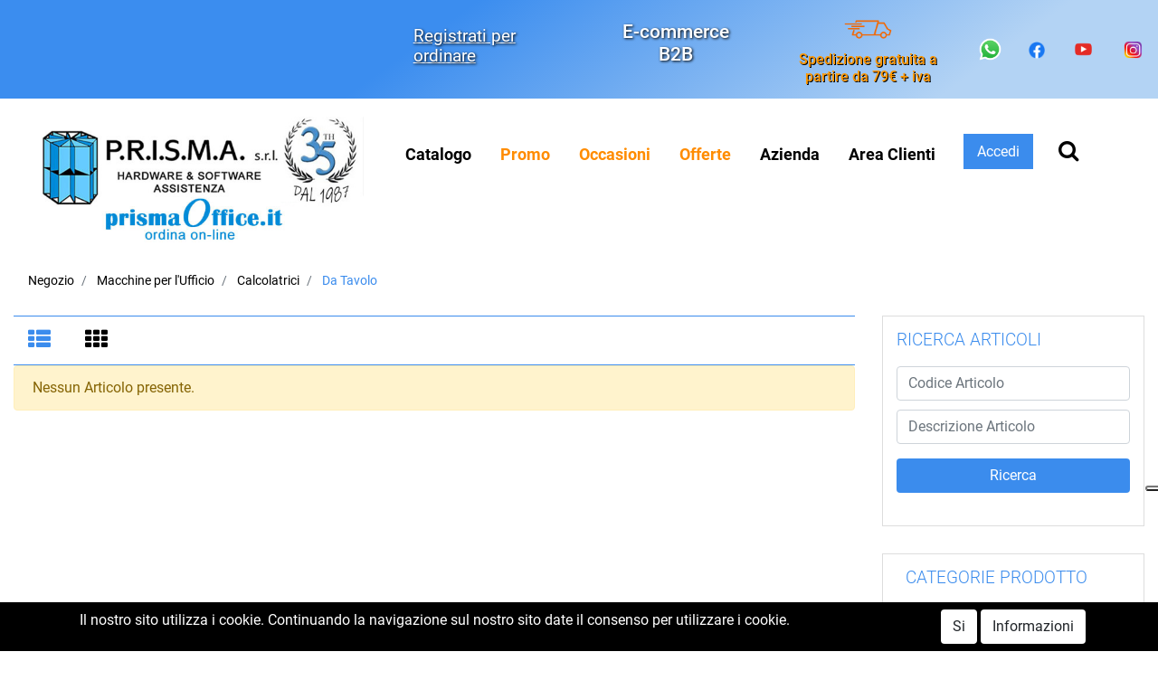

--- FILE ---
content_type: text/css
request_url: https://www.prismaoffice.it/Themes/custom/style/5/custom.css?1766417143
body_size: 35917
content:
body , html{font-family:Roboto,sans-serif;}
#middleColumn{max-width:100%;padding-left:0px;padding-right:0px;}
#container_9976{background-attachment:inherit;background-clip:border-box;background-color:rgb(196, 215, 238);background-image:linear-gradient(324deg , rgb(179, 211, 244) 17% , rgb(59, 141, 239) 63%);background-origin:padding-box;background-position:50% 50%;background-repeat:no-repeat;background-size:auto auto;color:#000000;padding-bottom:7px;padding-top:7px;}
#ecMinicart_9979{background-attachment:none;background-clip:none;background-color:rgba(0, 0, 0, 0);background-image:none;background-origin:none;background-position:none;background-repeat:none;background-size:none;color:#ffffff;}
#ecMinicart_9979 .card-title{display:none;}
#ecMinicart_9979 .ecMinicartComp-gotoCart{color:#ffffff;display:block;}
#ecMinicart_9979 .ecMinicartComp-cartLink{border-bottom:1px solid #ffffff;border-bottom-left-radius:50%;border-bottom-right-radius:50%;border-left:1px solid #ffffff;border-right:1px solid #ffffff;border-top:1px solid #ffffff;border-top-left-radius:50%;border-top-right-radius:50%;color:#ffffff;float:left;font-size:18px;margin-top:10px;padding-bottom:1px;padding-left:6px;padding-right:6px;padding-top:1px;position:absolute;top:0px;}
#ecMinicart_9979 .ecMinicartComp-totalItems{margin-left:36px;}
#ecMinicart_9979 .ecMinicartComp-totalPrice{margin-left:36px;}
#ecMiniwishlist_9981{background-attachment:none;background-clip:none;background-color:rgba(59, 140, 237, 0);background-image:none;background-origin:none;background-position:none;background-repeat:none;background-size:none;color:#ffffff;}
#ecMiniwishlist_9981 .card-title{margin-bottom:3px;margin-left:34px;margin-top:5px;}
#ecMiniwishlist_9981 .ecMiniwishlistComp-totalItems{font-size:11px;margin-left:34px;}
#ecMiniwishlist_9981 .ecMiniwishlistComp-cartLink{border-bottom:1px solid #ffffff;border-bottom-left-radius:50%;border-bottom-right-radius:50%;border-left:1px solid #ffffff;border-right:1px solid #ffffff;border-top:1px solid #ffffff;border-top-left-radius:50%;border-top-right-radius:50%;color:#ffffff;float:left;font-size:18px;margin-top:10px;padding-bottom:0px;padding-left:6px;padding-right:5px;padding-top:2px;position:absolute;top:0px;}
#ecMinicomparator_9983{background-attachment:none;background-clip:none;background-color:rgba(59, 140, 237, 0);background-image:none;background-origin:none;background-position:none;background-repeat:none;background-size:none;color:#ffffff;}
#ecMinicomparator_9983 .card-title{display:none;}
#ecMinicomparator_9983 .ecMinicomparatorComp-cartLink{border-bottom:1px solid #ffffff;border-bottom-left-radius:50%;border-bottom-right-radius:50%;border-left:1px solid #ffffff;border-right:1px solid #ffffff;border-top:1px solid #ffffff;border-top-left-radius:50%;border-top-right-radius:50%;color:#ffffff;float:left;font-size:18px;margin-top:6px;padding-bottom:2px;padding-left:5px;padding-right:4px;padding-top:2px;position:absolute;top:0px;}
#ecMinicomparator_9983 .ecMinicomparatorComp-totalItems{margin-left:35px;}
#paragraph_9985{color:rgb(26, 58, 234);font-size:24px;font-weight:500;margin-top:10px;text-align:center;}
#paragraph_9985 .paragraphComp-content h4{color:rgb(255, 255, 255);font-size:21px;padding-top:6px;text-shadow:1px 1px 3px #000000;}
#html_9987{margin-bottom:-1rem;}
#container_9991{box-shadow:0px 10px 15px -7px #3f3636;margin-bottom:35px;padding-bottom:10px;padding-top:10px;z-index:1100;}
#menu_9994 > ul > li > ul,#menu_9994 > li > ul{background-attachment:none;background-clip:none;background-color:#3f3636;background-image:none;background-origin:none;background-position:none;background-repeat:none;background-size:none;color:#000000;font-variant:normal;margin-left:45px;margin-top:20px;padding-top:0px;width:170px;}
#menu_9994 > ul > li > ul > li,#menu_9994  > li > ul > li{color:#000000;}
#menu_9994 > ul > li > ul > li > a,#menu_9994  > li > ul > li > a{color:#3b8ced;}
#menu_9994 > ul > li > a:hover,#menu_9994  > li > a:hover{color:#3b8ced;}
#menu_9994{float:left;font-family:Roboto;}
#imagelink_9996{height:auto;padding-left:0px;padding-right:0px;text-align:center;width:220px;}
#paragraph_9998{color:#3f3636;margin-top:0px;}
#paragraph_9998 .paragraphComp-content a:hover{color:#3b8ced;}
#ContainerRow_10040{margin-bottom:5px;margin-top:15px;}
#Column_10041{margin-bottom:10px;}
#ecMinicart_10042 .card-title{display:none;}
#ecMinicart_10042 .ecMinicartComp-totalItems{display:block;font-size:0px;}
#ecMinicart_10042 .ecMinicartComp-cartLink{background-color:#3b8ced;border-bottom:1px solid #ffffff;border-bottom-left-radius:50px;border-bottom-right-radius:50px;border-left:1px solid #ffffff;border-right:1px solid #ffffff;border-top:1px solid #ffffff;border-top-left-radius:50px;border-top-right-radius:50px;color:#ffffff;font-size:20px;padding-bottom:5px;padding-left:7px;padding-right:9px;padding-top:5px;}
#ecMinicart_10042{background-attachment:none;background-clip:none;background-color:#3b8ced;background-image:none;background-origin:none;background-position:none;background-repeat:none;background-size:none;padding-bottom:10px;padding-top:10px;text-align:center;}
#ecMinicart_10042 .ecMinicartComp-cartTotal{background-attachment:none;background-clip:none;background-color:rgb(255, 0, 0);background-image:none;background-origin:none;background-size:none;border-bottom-left-radius:10px;border-bottom-right-radius:10px;border-top-left-radius:10px;border-top-right-radius:10px;color:#ffffff;font-size:14px;height:20px;margin-left:10px;padding-left:1px;position:absolute;width:20px;z-index:1000;}
#Column_10043{margin-bottom:10px;}
#ecMiniwishlist_10044{background-attachment:none;background-clip:none;background-color:#3b8ced;background-image:none;background-origin:none;background-position:none;background-repeat:none;background-size:none;color:#ffffff;padding-bottom:10px;padding-top:10px;text-align:center;}
#ecMiniwishlist_10044 .card-title{display:none;}
#ecMiniwishlist_10044 .ecMiniwishlistComp-cartTotal{background-attachment:none;background-clip:none;background-color:rgb(255, 0, 0);background-image:none;background-origin:none;background-position:none;background-repeat:none;background-size:none;border-bottom-left-radius:10px;border-bottom-right-radius:10px;border-top-left-radius:10px;border-top-right-radius:10px;font-size:14px;margin-left:10px;padding-left:1px;position:absolute;width:20px;z-index:1000;}
#ecMiniwishlist_10044 .ecMiniwishlistComp-totalItems{font-size:0px;}
#ecMiniwishlist_10044 .ecMiniwishlistComp-cartLink{border-bottom:1px solid #ffffff;border-bottom-left-radius:50px;border-bottom-right-radius:50px;border-left:1px solid #ffffff;border-right:1px solid #ffffff;border-top:1px solid #ffffff;border-top-left-radius:50px;border-top-right-radius:50px;color:#ffffff;font-size:20px;padding-bottom:5px;padding-left:7px;padding-right:9px;padding-top:5px;}
#Column_10045{margin-bottom:10px;}
#paragraph_10046{background-attachment:none;background-clip:none;background-color:#3b8ced;background-image:none;background-origin:none;background-position:none;background-repeat:none;background-size:none;border-bottom-left-radius:5px;border-bottom-right-radius:5px;border-top-left-radius:5px;border-top-right-radius:5px;color:#ffffff;padding-bottom:14px;padding-top:21px;text-align:center;}
#paragraph_10046 .paragraphComp-content a{border-bottom:1px solid #ffffff;border-bottom-left-radius:50px;border-bottom-right-radius:50px;border-left:1px solid #ffffff;border-right:1px solid #ffffff;border-top:1px solid #ffffff;border-top-left-radius:50px;border-top-right-radius:50px;color:#ffffff;height:24px;padding-bottom:7px;padding-left:9px;padding-right:3px;padding-top:7px;}
#paragraph_10046 .paragraphComp-content a:hover{background-attachment:none;background-clip:none;background-color:#3b8ced;background-image:none;background-origin:none;background-position:none;background-repeat:none;background-size:none;color:#ffffff;}
#Column_10047{margin-bottom:10px;}
#ecMinicomparator_10048{background-attachment:none;background-clip:none;background-color:#3b8ced;background-image:none;background-origin:none;background-position:none;background-repeat:none;background-size:none;text-align:center;}
#ecMinicomparator_10048 .card-title{display:none;}
#ecMinicomparator_10048 .ecMinicomparatorComp-cartTotal{background-attachment:none;background-clip:none;background-color:rgb(255, 0, 0);background-image:none;background-origin:none;background-position:none;background-repeat:none;background-size:none;border-bottom-left-radius:10px;border-bottom-right-radius:10px;border-top-left-radius:10px;border-top-right-radius:10px;color:#ffffff;font-size:14px;height:20px;margin-left:10px;padding-left:1px;position:absolute;width:20px;z-index:1000;}
#ecMinicomparator_10048 .ecMinicomparatorComp-totalItems{font-size:0px;}
#ecMinicomparator_10048 .ecMinicomparatorComp-cartLink{border-bottom:1px solid #ffffff;border-bottom-left-radius:50px;border-bottom-right-radius:50px;border-left:1px solid #ffffff;border-right:1px solid #ffffff;border-top:1px solid #ffffff;border-top-left-radius:50px;border-top-right-radius:50px;color:#ffffff;font-size:20px;padding-bottom:5px;padding-left:4px;padding-right:4px;padding-top:5px;}
#ecMinicomparator_10048 .ecMinicomparatorComp-gotoCart{padding-bottom:14px;padding-top:14px;}
#slider_10049{background-attachment:inherit;background-clip:border-box;background-color:rgba(59, 140, 237, 0);background-image:linear-gradient(328deg , rgb(61, 142, 239) 28% , rgb(180, 210, 241) 85%);background-origin:padding-box;background-position:50% 50%;background-repeat:no-repeat;background-size:auto auto;padding-bottom:5px;padding-top:10px;}
#container_10050{background-attachment:none;background-clip:none;background-color:rgba(59, 140, 237, 0);background-image:none;background-origin:none;background-position:none;background-repeat:none;background-size:none;}
#paragraph_10055{color:#ffffff;font-size:24px;margin-top:80px;text-align:right;text-shadow:none;}
#paragraph_10055 .paragraphComp-content h3{font-size:40px;font-weight:400;margin-bottom:20px;text-shadow:2px 2px 2px #000000;}
#paragraph_10055 .paragraphComp-content a{background-attachment:none;background-clip:none;background-color:rgb(196, 215, 238);background-image:none;background-origin:none;background-position:none;background-repeat:none;background-size:none;border-bottom:1px solid #ffffff;border-left:1px solid #ffffff;border-right:1px solid #ffffff;border-top:1px solid #ffffff;color:rgb(26, 58, 234);font-size:20px;padding-bottom:10px;padding-left:20px;padding-right:20px;padding-top:6px;}
#paragraph_10055 .paragraphComp-content a:hover{background-attachment:none;background-clip:none;background-color:#ffffff;background-image:none;background-origin:none;background-position:none;background-repeat:none;background-size:none;border-bottom:1px solid #000000;border-left:1px solid #000000;border-right:1px solid #000000;border-top:1px solid #000000;color:#3f3636;}
#paragraph_10055 .paragraphComp-content h5{font-size:26px;font-weight:400;text-shadow:2px 2px 2px #000000;}
#paragraph_10059{color:#ffffff;font-size:24px;margin-top:80px;text-align:left;text-shadow:none;}
#paragraph_10059 .paragraphComp-content h3{font-size:40px;font-weight:400;margin-bottom:20px;text-shadow:2px 2px 2px #000000;}
#paragraph_10059 .paragraphComp-content a{background-attachment:none;background-clip:none;background-color:rgb(196, 215, 238);background-image:none;background-origin:none;background-position:none;background-repeat:none;background-size:none;border-bottom:1px solid #ffffff;border-left:1px solid #ffffff;border-right:1px solid #ffffff;border-top:1px solid #ffffff;color:rgb(26, 58, 234);font-size:20px;padding-bottom:10px;padding-left:20px;padding-right:20px;padding-top:6px;}
#paragraph_10059 .paragraphComp-content a:hover{background-attachment:none;background-clip:none;background-color:#ffffff;background-image:none;background-origin:none;background-position:none;background-repeat:none;background-size:none;border-bottom:1px solid #000000;border-left:1px solid #000000;border-right:1px solid #000000;border-top:1px solid #000000;color:#3f3636;}
#paragraph_10059 .paragraphComp-content h5{font-size:26px;font-weight:400;text-shadow:2px 2px 2px #000000;}
#container_10062{height:445px;padding-top:45px;}
#paragraph_10067{color:#ffffff;font-size:24px;margin-top:80px;text-align:right;text-shadow:none;}
#paragraph_10067 .paragraphComp-content h3{font-size:40px;font-weight:400;margin-bottom:20px;text-shadow:2px 2px 2px #000000;}
#paragraph_10067 .paragraphComp-content a{background-attachment:none;background-clip:none;background-color:rgb(196, 215, 238);background-image:none;background-origin:none;background-position:none;background-repeat:none;background-size:none;border-bottom:1px solid #ffffff;border-left:1px solid #ffffff;border-right:1px solid #ffffff;border-top:1px solid #ffffff;color:rgb(26, 58, 234);font-size:20px;padding-bottom:10px;padding-left:20px;padding-right:20px;padding-top:6px;}
#paragraph_10067 .paragraphComp-content a:hover{background-attachment:none;background-clip:none;background-color:#ffffff;background-image:none;background-origin:none;background-position:none;background-repeat:none;background-size:none;border-bottom:1px solid #000000;border-left:1px solid #000000;border-right:1px solid #000000;border-top:1px solid #000000;color:#3f3636;}
#paragraph_10067 .paragraphComp-content h5{font-size:26px;font-weight:400;text-shadow:2px 2px 2px #000000;}
#paragraph_10071{color:#ffffff;font-size:24px;margin-top:80px;text-align:left;text-shadow:none;}
#paragraph_10071 .paragraphComp-content h3{font-size:40px;font-weight:400;margin-bottom:20px;text-shadow:2px 2px 2px #000000;}
#paragraph_10071 .paragraphComp-content a{background-attachment:none;background-clip:none;background-color:rgb(196, 215, 238);background-image:none;background-origin:none;background-position:none;background-repeat:none;background-size:none;border-bottom:1px solid #ffffff;border-left:1px solid #ffffff;border-right:1px solid #ffffff;border-top:1px solid #ffffff;color:rgb(26, 58, 234);font-size:20px;height:40px;padding-bottom:10px;padding-left:20px;padding-right:20px;padding-top:6px;width:127px;}
#paragraph_10071 .paragraphComp-content a:hover{background-attachment:none;background-clip:none;background-color:rgb(255, 255, 255);background-image:none;background-origin:none;background-position:none;background-repeat:none;background-size:none;border-bottom:1px solid #000000;border-left:1px solid #000000;border-right:1px solid #000000;border-top:1px solid #000000;color:#3f3636;margin-bottom:0px;margin-left:0px;margin-right:0px;margin-top:0px;}
#paragraph_10071 .paragraphComp-content h5{font-size:26px;font-weight:400;text-shadow:2px 2px 2px #000000;}
#imagelink_10073{text-align:center;}
#ContainerRow_10074{height:auto;min-height:340px;}
#Column_10075{height:340px;min-height:340px;}
#paragraph_10076{background-attachment:inherit;background-clip:border-box;background-color:transparent;background-image:url(/Resources/correzione/importprismaoffice/multi-shop2/Image/sfondo-icone-home.png);background-origin:padding-box;background-position:50% 50%;background-repeat:no-repeat;background-size:auto auto;color:#3b8ced;height:60px;margin-top:-60px;padding-bottom:100px;padding-left:25px;padding-top:45px;text-align:center;}
#paragraph_10077{text-align:center;}
#paragraph_10077 .paragraphComp-content h2{font-size:26px;font-weight:400;}
#paragraph_10078{text-align:center;}
#paragraph_10078 .paragraphComp-content a{border-bottom:1px solid #3b8ced;border-bottom-left-radius:3px;border-bottom-right-radius:3px;border-left:1px solid #3b8ced;border-right:1px solid #3b8ced;border-top:1px solid #3b8ced;border-top-left-radius:3px;border-top-right-radius:3px;color:#3b8ced;padding-bottom:10px;padding-left:20px;padding-right:20px;padding-top:8px;}
#paragraph_10078 .paragraphComp-content a:hover{background-attachment:none;background-clip:none;background-color:#3f3636;background-image:none;background-origin:none;background-position:none;background-repeat:none;background-size:none;}
#Column_10079{height:340px;min-height:340px;}
#paragraph_10080{background-attachment:inherit;background-clip:border-box;background-color:transparent;background-image:url(/Resources/correzione/importprismaoffice/multi-shop2/Image/sfondo-icone-home.png);background-origin:padding-box;background-position:50% 50%;background-repeat:no-repeat;background-size:auto auto;color:#3b8ced;height:60px;margin-top:-60px;padding-bottom:100px;padding-left:25px;padding-top:45px;text-align:center;}
#paragraph_10081{text-align:center;}
#paragraph_10081 .paragraphComp-content h2{font-size:26px;font-weight:400;}
#paragraph_10082{text-align:center;}
#paragraph_10082 .paragraphComp-content a{border-bottom:1px solid #3b8ced;border-bottom-left-radius:3px;border-bottom-right-radius:3px;border-left:1px solid #3b8ced;border-right:1px solid #3b8ced;border-top:1px solid #3b8ced;border-top-left-radius:3px;border-top-right-radius:3px;color:#3b8ced;padding-bottom:10px;padding-left:20px;padding-right:20px;padding-top:8px;}
#paragraph_10082 .paragraphComp-content a:hover{background-attachment:none;background-clip:none;background-color:#3f3636;background-image:none;background-origin:none;background-position:none;background-repeat:none;background-size:none;}
#Column_10083{height:340px;min-height:340px;}
#paragraph_10084{background-attachment:inherit;background-clip:border-box;background-color:transparent;background-image:url(/Resources/correzione/importprismaoffice/multi-shop2/Image/sfondo-icone-home.png);background-origin:padding-box;background-position:50% 50%;background-repeat:no-repeat;background-size:auto auto;color:#3b8ced;height:60px;margin-top:-60px;padding-bottom:100px;padding-left:25px;padding-top:45px;text-align:center;}
#paragraph_10085{text-align:center;}
#paragraph_10085 .paragraphComp-content h2{font-size:26px;font-weight:400;}
#paragraph_10086{text-align:center;}
#paragraph_10086 .paragraphComp-content a{border-bottom:1px solid #3b8ced;border-bottom-left-radius:3px;border-bottom-right-radius:3px;border-left:1px solid #3b8ced;border-right:1px solid #3b8ced;border-top:1px solid #3b8ced;border-top-left-radius:3px;border-top-right-radius:3px;color:#3b8ced;padding-bottom:10px;padding-left:20px;padding-right:20px;padding-top:8px;}
#paragraph_10086 .paragraphComp-content a:hover{background-attachment:none;background-clip:none;background-color:#3f3636;background-image:none;background-origin:none;background-position:none;background-repeat:none;background-size:none;}
#paragraph_10108{border-bottom:0px solid #3b8ced;border-top:1px solid #3b8ced;margin-bottom:10px;margin-top:60px;padding-bottom:10px;padding-top:10px;}
#paragraph_10108 .paragraphComp-content h2{font-size:25px;font-weight:400;}
#ecCatalogsearchresultsbox_10109 .ecCatalogsearchresultsboxComp-paging a{background-attachment:none;background-clip:none;background-color:#ffffff;background-image:none;background-origin:none;background-position:none;background-repeat:none;background-size:none;border-bottom:1px solid #3f3636;border-bottom-left-radius:50px;border-bottom-right-radius:50px;border-left:1px solid #3f3636;border-right:1px solid #3f3636;border-top:1px solid #3f3636;border-top-left-radius:50px;border-top-right-radius:50px;color:#000000;font-size:12px;margin-left:5px;margin-right:5px;padding-bottom:5px;padding-left:10px;padding-right:10px;padding-top:5px;}
#ecCatalogsearchresultsbox_10109 .ecCatalogsearchresultsboxComp-paging a:hover{background-attachment:none;background-clip:none;background-color:#3f3636;background-image:none;background-origin:none;background-position:none;background-repeat:none;background-size:none;color:#ffffff;}
#ecCatalogsearchresultsbox_10109 .ecCatalogsearchresultsboxComp-paging a.active{background-attachment:none;background-clip:none;background-color:#3f3636;background-image:none;background-origin:none;background-position:none;background-repeat:none;background-size:none;color:#ffffff;}
#ecCatalogsearchresultsbox_10109 .ecCatalogsearchresultsboxComp-paging a.prec{border-bottom:1px solid #3f3636;border-left:1px solid #3f3636;border-right:1px solid #3f3636;border-top:1px solid #3f3636;}
#ecCatalogsearchresultsbox_10109 .ecCatalogsearchresultsboxComp-paging a.succ{border-bottom:1px solid #3f3636;border-left:1px solid #3f3636;border-right:1px solid #3f3636;border-top:1px solid #3f3636;}
#ecCatalogsearchresultsbox_10109{border-bottom:1px solid #3b8ced;padding-bottom:20px;}
#ecCatalogsearchresultsbox_10109 .ecCatalogsearchresultsboxComp-cells{border-top:1px solid #3b8ced;margin-top:10px;padding-top:40px;}
#container_10110{margin-bottom:15px;margin-top:5px;padding-bottom:20px;padding-left:0px;padding-right:0px;padding-top:5px;}
#ecFieldprice_10111 div.price{display:none;font-size:0px;text-align:left;}
#ecFieldprice_10111 div.discount{background-attachment:none;background-clip:none;background-color:#3f3636;background-image:none;background-origin:none;background-position:none;background-repeat:none;background-size:none;color:#ffffff;font-size:14px;padding-bottom:3px;padding-left:5px;padding-right:5px;padding-top:3px;}
#ecFieldprice_10111 div.originalprice{display:none;font-size:0px;}
#ecFieldprice_10111 div.minimalprice{display:none;font-size:0px;}
#ecFieldprice_10111{left:-20px;position:absolute;top:20px;}
#ecFieldimage_10112{height:210px;margin-bottom:20px;min-height:210px;}
#ecFieldtitle_10113{color:#3b8ced;font-size:18px;font-weight:400;height:auto;min-height:50px;text-align:center;}
#ecFieldtitle_10113 a{color:#3b8ced;}
#ecFieldprice_10115 div.price{color:#3b8ced;font-size:20px;font-weight:bold;margin-bottom:5px;margin-top:5px;text-align:center;}
#ecFieldprice_10115{text-align:center;}
#ecFieldprice_10115 div.discount{display:none;}
#ecFieldprice_10115 div.originalprice{display:none;}
#ecFieldprice_10115 div.minimalprice{display:none;}
#ecFieldaddtocart_10116 input.quantity{border-bottom:1px solid #3b8ced;border-bottom-left-radius:3px;border-bottom-right-radius:3px;border-left:1px solid #3b8ced;border-right:1px solid #3b8ced;border-top:1px solid #3b8ced;border-top-left-radius:3px;border-top-right-radius:3px;color:#3b8ced;height:40px;margin-left:5px;margin-right:5px;width:40px;}
#ecFieldaddtocart_10116 input.qtyminus{border-bottom:1px solid #3b8ced;border-bottom-left-radius:3px;border-bottom-right-radius:3px;border-left:1px solid #3b8ced;border-right:1px solid #3b8ced;border-top:1px solid #3b8ced;border-top-left-radius:3px;border-top-right-radius:3px;color:#3b8ced;height:40px;padding-left:16px;padding-right:16px;width:40px;}
#ecFieldaddtocart_10116 input.qtyplus{border-bottom:1px solid #3b8ced;border-bottom-left-radius:3px;border-bottom-right-radius:3px;border-left:1px solid #3b8ced;border-right:1px solid #3b8ced;border-top:1px solid #3b8ced;border-top-left-radius:3px;border-top-right-radius:3px;color:#3b8ced;height:40px;padding-left:16px;padding-right:16px;width:40px;}
#ecFieldaddtocart_10116 a.addtocart{border-bottom:1px solid #3b8ced;border-bottom-left-radius:3px;border-bottom-right-radius:3px;border-left:1px solid #3b8ced;border-right:1px solid #3b8ced;border-top:1px solid #3b8ced;border-top-left-radius:3px;border-top-right-radius:3px;color:#3b8ced;height:40px;margin-left:5px;padding-left:0px;padding-right:0px;padding-top:8px;position:relative;width:100%;}
#ecFieldaddtocart_10116{padding-left:0px;padding-right:0px;width:263px;}
#ContainerRow_10117{margin-top:15px;padding-left:0px;padding-right:0px;}
#Column_10118{padding-left:10px;padding-right:10px;}
#ecFieldaddtocomparator_10119{color:#000000;margin-right:0px;padding-left:5px;padding-right:5px;text-align:center;width:138px;}
#ecFieldaddtocomparator_10119 a.addtocomparator{border-bottom:1px solid #3b8ced;border-bottom-left-radius:3px;border-bottom-right-radius:3px;border-left:1px solid #3b8ced;border-right:1px solid #3b8ced;border-top:1px solid #3b8ced;border-top-left-radius:3px;border-top-right-radius:3px;color:#3b8ced;padding-bottom:0px;padding-left:15px;padding-right:15px;padding-top:0px;position:relative;width:100%;}
#Column_10120{padding-left:0px;padding-right:0px;}
#ecFieldaddtowishlist_10121 a.addtowishlist{border-bottom:1px solid #3b8ced;border-bottom-left-radius:3px;border-bottom-right-radius:3px;border-left:1px solid #3b8ced;border-right:1px solid #3b8ced;border-top:1px solid #3b8ced;border-top-left-radius:3px;border-top-right-radius:3px;color:#3b8ced;padding-bottom:0px;padding-left:15px;padding-right:15px;padding-top:0px;position:relative;}
#ecFieldaddtowishlist_10121{margin-left:5px;margin-right:auto;padding-left:5px;padding-right:5px;width:138px;}
#container_10122{background-attachment:inherit;background-clip:border-box;background-color:transparent;background-image:url(/Resources/correzione/importprismaoffice/multi-shop2/Image/sfondo-parallasse.jpg);background-origin:padding-box;background-position:50% 50%;background-repeat:no-repeat;background-size:cover;min-height:524px;}
#ecListCategory_10123 .carousel-buttons.leftRs > i{color:rgb(255, 255, 255);}
#ecListCategory_10123 .carousel-buttons.rightRs > i{color:rgb(255, 255, 255);}
#container_10124{border-bottom:1px solid #ffffff;border-bottom-left-radius:3px;border-bottom-right-radius:3px;border-left:1px solid #ffffff;border-right:1px solid #ffffff;border-top:1px solid #ffffff;border-top-left-radius:3px;border-top-right-radius:3px;margin-bottom:20px;margin-top:20px;padding-bottom:20px;padding-top:20px;width:350px;}
#ecFieldimagecategory_10125{text-align:center;}
#ecFieldtitlecategory_10126{color:#000000;margin-top:0px;text-align:center;}
#ecFieldtitlecategory_10126 a{color:#ffffff;font-size:20px;}
#paragraph_10127{margin-bottom:10px;margin-top:60px;padding-bottom:10px;text-align:center;}
#paragraph_10127 .paragraphComp-content h2{font-size:25px;font-weight:400;}
#ContainerRow_10128{margin-top:50px;}
#paragraph_10130{position:relative;text-align:center;}
#paragraph_10130 .paragraphComp-content{background-attachment:none;background-clip:none;background-color:rgba(255, 255, 255, 0);background-image:none;background-origin:none;background-position:none;background-repeat:none;background-size:none;border-bottom:0px solid rgba(255, 255, 255, 0);border-bottom-left-radius:0px;border-bottom-right-radius:0px;border-left:0px solid rgba(255, 255, 255, 0);border-right:0px solid rgba(255, 255, 255, 0);border-top:0px solid rgba(255, 255, 255, 0);border-top-left-radius:0px;border-top-right-radius:0px;color:#ffffff;height:115px;line-height:115px;padding-left:20px;padding-top:5px;position:relative;width:280px;}
#paragraph_10131{margin-bottom:20px;margin-top:30px;padding-bottom:10px;text-align:center;}
#paragraph_10131 .paragraphComp-content h2{font-size:25px;font-weight:400;}
#paragraph_10131 .paragraphComp-content h3{font-size:25px;font-weight:400;}
#paragraph_10132{color:#919191;line-height:20px;margin-top:-20px;text-align:center;}
#paragraph_10134{padding-left:50px;padding-right:50px;position:relative;text-align:center;}
#paragraph_10134 .paragraphComp-content{background-attachment:none;background-clip:none;background-color:rgba(255, 255, 255, 0);background-image:none;background-origin:none;background-position:none;background-repeat:none;background-size:none;border-bottom:0px solid rgba(255, 255, 255, 0);border-bottom-left-radius:0px;border-bottom-right-radius:0px;border-left:0px solid rgba(255, 255, 255, 0);border-right:0px solid rgba(255, 255, 255, 0);border-top:0px solid rgba(255, 255, 255, 0);border-top-left-radius:0px;border-top-right-radius:0px;color:#ffffff;height:auto;line-height:115px;padding-left:0px;padding-top:5px;position:relative;width:auto;}
#paragraph_10135{margin-bottom:20px;margin-top:30px;padding-bottom:10px;text-align:center;}
#paragraph_10135 .paragraphComp-content h2{font-size:25px;font-weight:400;}
#paragraph_10135 .paragraphComp-content h3{font-size:25px;font-weight:400;}
#paragraph_10136{color:#919191;line-height:20px;margin-top:-20px;text-align:center;}
#paragraph_10138{padding-left:0px;padding-right:120px;position:relative;text-align:center;}
#paragraph_10138 .paragraphComp-content{background-attachment:none;background-clip:none;background-color:rgba(255, 255, 255, 0);background-image:none;background-origin:none;background-position:none;background-repeat:none;background-size:none;border-bottom:0px solid rgba(255, 255, 255, 0);border-bottom-left-radius:0px;border-bottom-right-radius:0px;border-left:0px solid rgba(255, 255, 255, 0);border-right:0px solid rgba(255, 255, 255, 0);border-top:0px solid rgba(255, 255, 255, 0);border-top-left-radius:0px;border-top-right-radius:0px;color:#ffffff;height:115px;line-height:115px;padding-left:0px;padding-top:5px;position:relative;text-align:left;width:115px;}
#paragraph_10139{margin-bottom:20px;margin-top:30px;padding-bottom:10px;text-align:center;}
#paragraph_10139 .paragraphComp-content h2{font-size:25px;font-weight:400;}
#paragraph_10139 .paragraphComp-content h3{font-size:25px;font-weight:400;}
#paragraph_10140{color:#919191;line-height:20px;margin-top:-20px;text-align:center;}
#paragraph_10145{border-bottom:1px solid #3b8ced;margin-bottom:10px;margin-top:60px;padding-bottom:10px;}
#paragraph_10145 .paragraphComp-content h2{font-size:25px;font-weight:400;}
#container_10152{background-attachment:inherit;background-clip:border-box;background-color:#3b8ced;background-image:linear-gradient(325deg , rgb(163, 205, 232) 7% , rgb(38, 116, 232) 66%);background-origin:padding-box;background-position:50% 50%;background-repeat:no-repeat;background-size:auto auto;margin-top:50px;padding-bottom:50px;padding-top:50px;}
#Column_10154{margin-bottom:10px;}
#paragraph_10155{background-attachment:none;background-clip:none;background-color:#ffffff;background-image:none;background-origin:none;background-position:none;background-repeat:none;background-size:none;border-bottom-left-radius:3px;border-bottom-right-radius:3px;border-top-left-radius:3px;border-top-right-radius:3px;color:#3b8ced;font-size:20px;font-weight:bold;margin-bottom:15px;text-align:center;}
#menu_10156{color:#000000;font-size:16px;line-height:24px;}
#menu_10156 li a{color:#ffffff;font-size:15px;}
#menu_10156 > ul > li > a:hover,#menu_10156  > li > a:hover{color:#3f3636;}
#Column_10157{margin-bottom:10px;}
#paragraph_10158{background-attachment:none;background-clip:none;background-color:#ffffff;background-image:none;background-origin:none;background-position:none;background-repeat:none;background-size:none;border-bottom-left-radius:3px;border-bottom-right-radius:3px;border-top-left-radius:3px;border-top-right-radius:3px;color:#3b8ced;font-size:20px;font-weight:bold;margin-bottom:15px;text-align:center;}
#menu_10159{color:#000000;font-size:16px;line-height:24px;}
#menu_10159 li a{color:#ffffff;font-size:15px;}
#menu_10159 > ul > li > a:hover,#menu_10159  > li > a:hover{color:#3f3636;}
#menu_10160{color:#000000;font-size:16px;line-height:24px;}
#menu_10160 li a{color:#ffffff;font-size:15px;}
#menu_10160 > ul > li > a:hover,#menu_10160  > li > a:hover{color:#3f3636;}
#paragraph_10163{background-attachment:none;background-clip:none;background-color:#ffffff;background-image:none;background-origin:none;background-position:none;background-repeat:none;background-size:none;border-bottom-left-radius:3px;border-bottom-right-radius:3px;border-top-left-radius:3px;border-top-right-radius:3px;color:#3b8ced;font-size:20px;font-weight:bold;margin-bottom:15px;text-align:center;}
#paragraph_10164{color:#ffffff;font-size:14px;}
#paragraph_10164 .paragraphComp-content a{color:#ffffff;font-style:italic;}
#paragraph_10164 .paragraphComp-content a:hover{color:#3b8ced;}
#container_10167{background-attachment:none;background-clip:none;background-color:rgb(248, 248, 248);background-image:none;background-origin:none;background-position:none;background-repeat:none;background-size:none;border-bottom:1px solid #3b8ced;border-top:1px solid #3b8ced;padding-top:20px;}
#paragraph_10168 .paragraphComp-content h1{font-size:32px;font-weight:300;}
#navinfo_10169 > ul{background-attachment:none;background-clip:none;background-color:rgba(233, 236, 239, 0);background-image:none;background-origin:none;background-position:none;background-repeat:none;background-size:none;font-size:14px;}
#navinfo_10170{font-size:14px;}
#navinfo_10170 > ul{background-attachment:none;background-clip:none;background-color:rgba(255, 255, 255, 0);background-image:none;background-origin:none;background-position:none;background-repeat:none;background-size:none;}
#navinfo_10170 > ul > li:last-child > a,#navinfo_10170  > ul > li:last-child > span{color:#3b8ced;}
#navinfo_10170 > ul > li > a:hover,#navinfo_10170  > ul > li > span:hover{color:#3b8ced;}
#navinfo_10170 > ul > li.active:hover > a,#navinfo_10170  > ul > li.active:hover > span{color:#3b8ced;}
#container_10171{border-bottom:1px solid #dddddd;border-left:1px solid #dddddd;border-right:1px solid #dddddd;border-top:2px solid #3b8ced;margin-top:40px;padding-bottom:30px;padding-top:30px;}
#paragraph_10172{float:right;}
#paragraph_10172 .paragraphComp-content{float:right;font-size:15px;font-weight:300;}
#paragraph_10173{border-bottom:1px solid #3b8ced;color:#3b8ced;font-size:26px;font-variant:small-caps;margin-bottom:40px;padding-bottom:5px;padding-left:15px;padding-right:15px;}
#container_10174{background-attachment:inherit;background-clip:border-box;background-color:transparent;background-image:url(/Resources/correzione/importprismaoffice/prismaecommerce/sostituta.jpg);background-origin:padding-box;background-position:50% 50%;background-repeat:no-repeat;background-size:auto auto;height:500px;min-height:400px;}
#container_10175{background-attachment:none;background-clip:none;background-color:rgba(145, 145, 145, 0.45);background-image:none;background-origin:none;background-position:none;background-repeat:none;background-size:none;border-bottom:2px solid #ffffff;border-bottom-left-radius:3px;border-bottom-right-radius:3px;border-left:2px solid #ffffff;border-right:2px solid #ffffff;border-top:2px solid #ffffff;border-top-left-radius:3px;border-top-right-radius:3px;}
#paragraph_10176{padding-bottom:40px;padding-top:40px;text-align:center;}
#paragraph_10176 .paragraphComp-content h1{color:#ffffff;font-size:50px;font-weight:400;margin-bottom:25px;}
#paragraph_10176 .paragraphComp-content{color:#ffffff;font-size:30px;font-weight:300;}
#paragraph_10187{margin-top:60px;text-align:center;}
#paragraph_10187 .paragraphComp-content h2{color:#3b8ced;font-size:26px;font-weight:400;}
#paragraph_10187 .paragraphComp-content{border-bottom:2px solid #dddddd;margin-bottom:20px;padding-bottom:10px;}
#paragraph_10188{line-height:18px;text-align:center;}
#paragraph_10188 .paragraphComp-content h4{font-size:17px;}
#navinfo_10190{font-size:14px;}
#navinfo_10190 > ul{background-attachment:none;background-clip:none;background-color:rgba(255, 255, 255, 0);background-image:none;background-origin:none;background-position:none;background-repeat:none;background-size:none;}
#navinfo_10190 > ul > li:last-child > a,#navinfo_10190  > ul > li:last-child > span{color:#3b8ced;}
#navinfo_10190 > ul > li > a:hover,#navinfo_10190  > ul > li > span:hover{color:#3b8ced;}
#navinfo_10190 > ul > li.active:hover > a,#navinfo_10190  > ul > li.active:hover > span{color:#3b8ced;}
#tabs_10193 .nav-tabs .nav-item a.nav-link:hover{color:#3b8ced;}
#tabs_10193 .nav-tabs .nav-item a.nav-link.active{color:#3b8ced;}
#tabs_10193 .nav-tabs{border-bottom:1px solid #3b8ced;border-top:1px solid #3b8ced;padding-bottom:5px;padding-top:5px;}
#tabs_10193 .nav-tabs .nav-item a.nav-link{border-bottom:0px solid #ffffff;border-left:0px solid #dddddd;border-right:0px solid #dddddd;border-top:0px solid #dddddd;}
#tabs_10193{padding-left:0px;padding-right:0px;}
#ecCatalogsearchresultsbox_10194 .ecCatalogsearchresultsboxComp-paging a{background-attachment:none;background-clip:none;background-color:#ffffff;background-image:none;background-origin:none;background-position:none;background-repeat:none;background-size:none;border-bottom:1px solid #3f3636;border-bottom-left-radius:50px;border-bottom-right-radius:50px;border-left:1px solid #3f3636;border-right:1px solid #3f3636;border-top:1px solid #3f3636;border-top-left-radius:50px;border-top-right-radius:50px;color:#000000;font-size:12px;margin-left:5px;margin-right:5px;padding-bottom:5px;padding-left:10px;padding-right:10px;padding-top:5px;}
#ecCatalogsearchresultsbox_10194 .ecCatalogsearchresultsboxComp-paging a:hover{background-attachment:none;background-clip:none;background-color:#3f3636;background-image:none;background-origin:none;background-position:none;background-repeat:none;background-size:none;color:#ffffff;}
#ecCatalogsearchresultsbox_10194 .ecCatalogsearchresultsboxComp-paging a.active{background-attachment:none;background-clip:none;background-color:#3f3636;background-image:none;background-origin:none;background-position:none;background-repeat:none;background-size:none;color:#ffffff;}
#ecCatalogsearchresultsbox_10194 .ecCatalogsearchresultsboxComp-paging a.prec{border-bottom:1px solid #3f3636;border-left:1px solid #3f3636;border-right:1px solid #3f3636;border-top:1px solid #3f3636;}
#ecCatalogsearchresultsbox_10194 .ecCatalogsearchresultsboxComp-paging a.succ{border-bottom:1px solid #3f3636;border-left:1px solid #3f3636;border-right:1px solid #3f3636;border-top:1px solid #3f3636;}
#ecCatalogsearchresultsbox_10194{border-bottom:1px solid #3b8ced;padding-bottom:20px;}
#ecCatalogsearchresultsbox_10194 .ecCatalogsearchresultsboxComp-cells{border-top:0px solid #3b8ced;margin-top:10px;padding-top:40px;}
#ecCatalogsearchresultsbox_10194 .ecCatalogsearchresultsboxComp-filter{background-attachment:none;background-clip:none;background-color:#3b8ced;background-image:none;background-origin:none;background-position:none;background-repeat:none;background-size:none;color:#000000;margin-bottom:10px;margin-top:10px;text-align:center;}
#ecCatalogsearchresultsbox_10194 .ecCatalogsearchresultsboxComp-pageelement{margin-top:10px;}
#ecCatalogsearchresultsbox_10194 .ecCatalogsearchresultsboxComp-sort{margin-top:10px;}
#ecCatalogsearchresultsbox_10194 .ecCatalogsearchresultsboxComp-paging{margin-top:10px;}
#ecCatalogsearchresultsbox_10194 .ecCatalogsearchresultsboxComp-filter a.removeCatalogFilters{color:#000000;}
#container_10195{margin-bottom:15px;margin-top:5px;padding-bottom:20px;padding-left:0px;padding-right:0px;padding-top:5px;}
#ecFieldprice_10196 div.price{display:none;font-size:0px;text-align:left;}
#ecFieldprice_10196 div.discount{background-attachment:none;background-clip:none;background-color:#3f3636;background-image:none;background-origin:none;background-position:none;background-repeat:none;background-size:none;color:#ffffff;font-size:14px;padding-bottom:3px;padding-left:5px;padding-right:5px;padding-top:3px;}
#ecFieldprice_10196 div.originalprice{display:none;font-size:0px;}
#ecFieldprice_10196 div.minimalprice{display:none;font-size:0px;}
#ecFieldprice_10196{left:-20px;position:absolute;top:20px;}
#ecFieldimage_10197{height:210px;margin-bottom:20px;min-height:210px;}
#ecFieldtitle_10198{color:#3b8ced;font-size:20px;font-weight:400;height:auto;min-height:50px;text-align:center;}
#ecFieldtitle_10198 a{color:#3b8ced;}
#ecFieldtext_10200{color:#000000;text-align:center;}
#ecFieldprice_10201 div.price{color:#3b8ced;font-size:20px;font-weight:bold;margin-bottom:5px;margin-top:5px;text-align:center;}
#ecFieldprice_10201{text-align:center;}
#ecFieldprice_10201 div.discount{display:none;}
#ecFieldprice_10201 div.originalprice{display:none;}
#ecFieldprice_10201 div.minimalprice{display:none;}
#ecFieldaddtocart_10202 input.quantity{border-bottom:1px solid #3b8ced;border-bottom-left-radius:3px;border-bottom-right-radius:3px;border-left:1px solid #3b8ced;border-right:1px solid #3b8ced;border-top:1px solid #3b8ced;border-top-left-radius:3px;border-top-right-radius:3px;color:#3b8ced;height:40px;margin-left:5px;margin-right:5px;width:40px;}
#ecFieldaddtocart_10202 input.qtyminus{border-bottom:1px solid #3b8ced;border-bottom-left-radius:3px;border-bottom-right-radius:3px;border-left:1px solid #3b8ced;border-right:1px solid #3b8ced;border-top:1px solid #3b8ced;border-top-left-radius:3px;border-top-right-radius:3px;color:#3b8ced;height:40px;padding-left:16px;padding-right:16px;width:40px;}
#ecFieldaddtocart_10202 input.qtyplus{border-bottom:1px solid #3b8ced;border-bottom-left-radius:3px;border-bottom-right-radius:3px;border-left:1px solid #3b8ced;border-right:1px solid #3b8ced;border-top:1px solid #3b8ced;border-top-left-radius:3px;border-top-right-radius:3px;color:#3b8ced;height:40px;padding-left:16px;padding-right:16px;width:40px;}
#ecFieldaddtocart_10202 a.addtocart{border-bottom:1px solid #3b8ced;border-bottom-left-radius:3px;border-bottom-right-radius:3px;border-left:1px solid #3b8ced;border-right:1px solid #3b8ced;border-top:1px solid #3b8ced;border-top-left-radius:3px;border-top-right-radius:3px;color:#3b8ced;height:40px;margin-left:5px;padding-left:0px;padding-right:0px;padding-top:8px;position:relative;width:100%;}
#ecFieldaddtocart_10202{padding-left:0px;padding-right:0px;width:263px;}
#ContainerRow_10203{margin-top:15px;padding-left:0px;padding-right:0px;}
#Column_10204{padding-left:10px;padding-right:10px;}
#ecFieldaddtocomparator_10205{color:#000000;margin-right:0px;padding-left:5px;padding-right:5px;text-align:center;width:138px;}
#ecFieldaddtocomparator_10205 a.addtocomparator{border-bottom:1px solid #3b8ced;border-bottom-left-radius:3px;border-bottom-right-radius:3px;border-left:1px solid #3b8ced;border-right:1px solid #3b8ced;border-top:1px solid #3b8ced;border-top-left-radius:3px;border-top-right-radius:3px;color:#3b8ced;padding-bottom:0px;padding-left:15px;padding-right:15px;padding-top:0px;position:relative;width:100%;}
#Column_10206{padding-left:0px;padding-right:0px;}
#ecFieldaddtowishlist_10207 a.addtowishlist{border-bottom:1px solid #3b8ced;border-bottom-left-radius:3px;border-bottom-right-radius:3px;border-left:1px solid #3b8ced;border-right:1px solid #3b8ced;border-top:1px solid #3b8ced;border-top-left-radius:3px;border-top-right-radius:3px;color:#3b8ced;padding-bottom:0px;padding-left:15px;padding-right:15px;padding-top:0px;position:relative;}
#ecFieldaddtowishlist_10207{margin-left:5px;margin-right:auto;padding-left:5px;padding-right:5px;width:138px;}
#ecCatalogsearchresultsbox_10208 .ecCatalogsearchresultsboxComp-paging a{background-attachment:none;background-clip:none;background-color:#ffffff;background-image:none;background-origin:none;background-position:none;background-repeat:none;background-size:none;border-bottom:1px solid #3f3636;border-bottom-left-radius:50px;border-bottom-right-radius:50px;border-left:1px solid #3f3636;border-right:1px solid #3f3636;border-top:1px solid #3f3636;border-top-left-radius:50px;border-top-right-radius:50px;color:#000000;font-size:12px;margin-left:5px;margin-right:5px;padding-bottom:5px;padding-left:10px;padding-right:10px;padding-top:5px;}
#ecCatalogsearchresultsbox_10208 .ecCatalogsearchresultsboxComp-paging a:hover{background-attachment:none;background-clip:none;background-color:#3f3636;background-image:none;background-origin:none;background-position:none;background-repeat:none;background-size:none;color:#ffffff;}
#ecCatalogsearchresultsbox_10208 .ecCatalogsearchresultsboxComp-paging a.active{background-attachment:none;background-clip:none;background-color:#3f3636;background-image:none;background-origin:none;background-position:none;background-repeat:none;background-size:none;color:#ffffff;}
#ecCatalogsearchresultsbox_10208 .ecCatalogsearchresultsboxComp-paging a.prec{border-bottom:1px solid #3f3636;border-left:1px solid #3f3636;border-right:1px solid #3f3636;border-top:1px solid #3f3636;}
#ecCatalogsearchresultsbox_10208 .ecCatalogsearchresultsboxComp-paging a.succ{border-bottom:1px solid #3f3636;border-left:1px solid #3f3636;border-right:1px solid #3f3636;border-top:1px solid #3f3636;}
#ecCatalogsearchresultsbox_10208{border-bottom:1px solid #3b8ced;padding-bottom:20px;}
#ecCatalogsearchresultsbox_10208 .ecCatalogsearchresultsboxComp-cells{border-top:0px solid #3b8ced;margin-top:10px;padding-top:40px;}
#container_10209{margin-bottom:15px;margin-top:5px;padding-bottom:20px;padding-left:0px;padding-right:0px;padding-top:5px;}
#ContainerRow_10210{margin-top:15px;padding-bottom:0px;padding-left:0px;padding-right:0px;padding-top:10px;}
#ecFieldimage_10212{height:210px;margin-bottom:20px;min-height:210px;}
#Column_10213{padding-bottom:20px;}
#ecFieldtitle_10214{color:#3b8ced;font-size:20px;font-weight:400;height:50px;min-height:50px;text-align:left;}
#ecFieldtitle_10214 a{color:#3b8ced;}
#ecFieldprice_10215 div.price{color:#3b8ced;font-size:20px;font-weight:bold;margin-bottom:5px;margin-top:5px;text-align:center;}
#ecFieldprice_10215{text-align:left;}
#ecFieldprice_10215 div.discount{display:none;}
#ecFieldprice_10215 div.originalprice{display:none;}
#ecFieldprice_10215 div.minimalprice{display:none;}
#ecFieldrating_10216{margin-top:5px;}
#ecFieldaddtocart_10218 input.quantity{border-bottom:1px solid #3b8ced;border-bottom-left-radius:3px;border-bottom-right-radius:3px;border-left:1px solid #3b8ced;border-right:1px solid #3b8ced;border-top:1px solid #3b8ced;border-top-left-radius:3px;border-top-right-radius:3px;color:#3b8ced;height:40px;margin-left:5px;margin-right:5px;width:40px;}
#ecFieldaddtocart_10218 input.qtyminus{border-bottom:1px solid #3b8ced;border-bottom-left-radius:3px;border-bottom-right-radius:3px;border-left:1px solid #3b8ced;border-right:1px solid #3b8ced;border-top:1px solid #3b8ced;border-top-left-radius:3px;border-top-right-radius:3px;color:#3b8ced;height:40px;padding-left:16px;padding-right:16px;width:40px;}
#ecFieldaddtocart_10218 input.qtyplus{border-bottom:1px solid #3b8ced;border-bottom-left-radius:3px;border-bottom-right-radius:3px;border-left:1px solid #3b8ced;border-right:1px solid #3b8ced;border-top:1px solid #3b8ced;border-top-left-radius:3px;border-top-right-radius:3px;color:#3b8ced;height:40px;padding-left:16px;padding-right:16px;width:40px;}
#ecFieldaddtocart_10218 a.addtocart{border-bottom:1px solid #3b8ced;border-bottom-left-radius:3px;border-bottom-right-radius:3px;border-left:1px solid #3b8ced;border-right:1px solid #3b8ced;border-top:1px solid #3b8ced;border-top-left-radius:3px;border-top-right-radius:3px;color:#3b8ced;height:40px;margin-left:5px;padding-left:0px;padding-right:0px;padding-top:8px;position:relative;width:100%;}
#ecFieldaddtocart_10218{padding-left:0px;padding-right:0px;width:263px;}
#ContainerRow_10219{margin-top:15px;padding-left:0px;padding-right:0px;}
#Column_10220{padding-left:10px;padding-right:10px;}
#ecFieldaddtocomparator_10221{color:#000000;margin-right:0px;padding-left:5px;padding-right:5px;text-align:center;width:138px;}
#ecFieldaddtocomparator_10221 a.addtocomparator{border-bottom:1px solid #3b8ced;border-bottom-left-radius:3px;border-bottom-right-radius:3px;border-left:1px solid #3b8ced;border-right:1px solid #3b8ced;border-top:1px solid #3b8ced;border-top-left-radius:3px;border-top-right-radius:3px;color:#3b8ced;padding-bottom:0px;padding-left:15px;padding-right:15px;padding-top:0px;position:relative;width:100%;}
#Column_10222{padding-left:0px;padding-right:0px;}
#ecFieldaddtowishlist_10223 a.addtowishlist{border-bottom:1px solid #3b8ced;border-bottom-left-radius:3px;border-bottom-right-radius:3px;border-left:1px solid #3b8ced;border-right:1px solid #3b8ced;border-top:1px solid #3b8ced;border-top-left-radius:3px;border-top-right-radius:3px;color:#3b8ced;padding-bottom:0px;padding-left:15px;padding-right:15px;padding-top:0px;position:relative;}
#ecFieldaddtowishlist_10223{margin-left:5px;margin-right:auto;padding-left:5px;padding-right:5px;width:138px;}
#ecFieldprice_10224 div.price{display:none;font-size:0px;text-align:left;}
#ecFieldprice_10224 div.discount{background-attachment:none;background-clip:none;background-color:#3f3636;background-image:none;background-origin:none;background-position:none;background-repeat:none;background-size:none;color:#ffffff;font-size:14px;padding-bottom:3px;padding-left:5px;padding-right:5px;padding-top:3px;}
#ecFieldprice_10224 div.originalprice{display:none;font-size:0px;}
#ecFieldprice_10224 div.minimalprice{display:none;font-size:0px;}
#ecFieldprice_10224{left:-20px;position:absolute;top:20px;}
#ecCatalog_10225{padding-left:0px;padding-right:0px;}
#ecCatalog_10225 .ecCatalogComp-paging{background-attachment:none;background-clip:none;background-color:transparent;background-image:none;background-origin:none;background-position:none;background-repeat:none;background-size:none;margin-bottom:20px;margin-top:15px;}
#ecCatalog_10225 .ecCatalogComp-paging a:hover{background-attachment:none;background-clip:none;background-color:#3f3636;background-image:none;background-origin:none;background-position:none;background-repeat:none;background-size:none;border-bottom:1px solid #3f3636;border-left:1px solid #3f3636;border-right:1px solid #3f3636;border-top:1px solid #3f3636;color:#ffffff;}
#ecCatalog_10225 .ecCatalogComp-paging a.active{background-attachment:none;background-clip:none;background-color:#3f3636;background-image:none;background-origin:none;background-position:none;background-repeat:none;background-size:none;color:#ffffff;padding-bottom:4px;padding-left:11px;padding-right:11px;padding-top:4px;}
#ecCatalog_10225 .ecCatalogComp-paging a.prec{border-bottom:1px solid #3f3636;border-left:1px solid #3f3636;border-right:1px solid #3f3636;border-top:1px solid #3f3636;color:#3f3636;}
#ecCatalog_10225 .ecCatalogComp-paging a.succ{background-attachment:none;background-clip:none;background-color:#ffffff;background-image:none;background-origin:none;background-position:none;background-repeat:none;background-size:none;border-bottom:1px solid #3f3636;border-left:1px solid #3f3636;border-right:1px solid #3f3636;border-top:1px solid #3f3636;color:#3f3636;}
#ecCatalog_10225 .ecCatalogComp-paging a{background-attachment:none;background-clip:none;background-color:#ffffff;background-image:none;background-origin:none;background-position:none;background-repeat:none;background-size:none;border-bottom:1px solid #3f3636;border-bottom-left-radius:20px;border-bottom-right-radius:20px;border-left:1px solid #3f3636;border-right:1px solid #3f3636;border-top:1px solid #3f3636;border-top-left-radius:20px;border-top-right-radius:20px;color:#3f3636;margin-left:4px;margin-right:4px;padding-left:10px;padding-right:10px;}
#ecCatalog_10225 .ecCatalogComp-cells{margin-top:10px;}
#ContainerRow_10226{margin-bottom:25px;margin-top:25px;padding-top:10px;}
#ecFieldprice_10228 div.price{display:none;font-size:0px;text-align:left;}
#ecFieldprice_10228 div.discount{background-attachment:none;background-clip:none;background-color:#3f3636;background-image:none;background-origin:none;background-position:none;background-repeat:none;background-size:none;color:#ffffff;font-size:14px;padding-bottom:3px;padding-left:5px;padding-right:5px;padding-top:3px;}
#ecFieldprice_10228 div.originalprice{display:none;font-size:0px;}
#ecFieldprice_10228 div.minimalprice{display:none;font-size:0px;}
#ecFieldprice_10228{left:-20px;position:absolute;top:20px;}
#ecFieldimage_10229{height:210px;margin-bottom:20px;min-height:210px;padding-top:25px;}
#Column_10230{border-right:0px solid #666666;padding-bottom:20px;}
#ecFieldtitle_10231{color:#3b8ced;font-size:20px;font-weight:400;height:50px;min-height:50px;text-align:left;}
#ecFieldtitle_10231 a{color:#3b8ced;}
#ecFieldprice_10232 div.price{color:#3b8ced;font-size:24px;font-weight:bold;margin-bottom:10px;margin-top:0px;text-align:center;}
#ecFieldprice_10232{margin-top:5px;text-align:left;}
#ecFieldprice_10232 div.discount{display:none;}
#ecFieldprice_10232 div.originalprice{display:none;}
#ecFieldprice_10232 div.minimalprice{display:none;}
#ecFieldaddtocart_10235 input.quantity{border-bottom:1px solid #3b8ced;border-bottom-left-radius:3px;border-bottom-right-radius:3px;border-left:1px solid #3b8ced;border-right:1px solid #3b8ced;border-top:1px solid #3b8ced;border-top-left-radius:3px;border-top-right-radius:3px;color:#3b8ced;height:40px;margin-left:5px;margin-right:5px;width:40px;}
#ecFieldaddtocart_10235 input.qtyminus{border-bottom:1px solid #3b8ced;border-bottom-left-radius:3px;border-bottom-right-radius:3px;border-left:1px solid #3b8ced;border-right:1px solid #3b8ced;border-top:1px solid #3b8ced;border-top-left-radius:3px;border-top-right-radius:3px;color:#3b8ced;height:40px;padding-left:16px;padding-right:16px;width:40px;}
#ecFieldaddtocart_10235 input.qtyplus{border-bottom:1px solid #3b8ced;border-bottom-left-radius:3px;border-bottom-right-radius:3px;border-left:1px solid #3b8ced;border-right:1px solid #3b8ced;border-top:1px solid #3b8ced;border-top-left-radius:3px;border-top-right-radius:3px;color:#3b8ced;height:40px;padding-left:16px;padding-right:16px;width:40px;}
#ecFieldaddtocart_10235 a.addtocart{border-bottom:1px solid #3b8ced;border-bottom-left-radius:3px;border-bottom-right-radius:3px;border-left:1px solid #3b8ced;border-right:1px solid #3b8ced;border-top:1px solid #3b8ced;border-top-left-radius:3px;border-top-right-radius:3px;color:#3b8ced;height:40px;margin-left:5px;padding-left:0px;padding-right:0px;padding-top:8px;position:relative;width:125px;}
#ecFieldaddtocart_10235{padding-left:0px;padding-right:0px;width:257px;}
#container_10236{margin-bottom:15px;margin-top:5px;padding-bottom:20px;padding-left:0px;padding-right:0px;padding-top:5px;}
#ContainerRow_10237{margin-top:15px;padding-left:0px;padding-right:0px;}
#Column_10238{padding-left:10px;padding-right:10px;}
#ecFieldaddtocomparator_10239{color:#000000;margin-right:0px;padding-left:5px;padding-right:5px;text-align:center;width:133px;}
#ecFieldaddtocomparator_10239 a.addtocomparator{border-bottom:1px solid #3b8ced;border-bottom-left-radius:3px;border-bottom-right-radius:3px;border-left:1px solid #3b8ced;border-right:1px solid #3b8ced;border-top:1px solid #3b8ced;border-top-left-radius:3px;border-top-right-radius:3px;color:#3b8ced;padding-bottom:0px;padding-left:15px;padding-right:15px;padding-top:0px;position:relative;width:100%;}
#Column_10240{padding-left:0px;padding-right:0px;}
#ecFieldaddtowishlist_10241 a.addtowishlist{border-bottom:1px solid #3b8ced;border-bottom-left-radius:3px;border-bottom-right-radius:3px;border-left:1px solid #3b8ced;border-right:1px solid #3b8ced;border-top:1px solid #3b8ced;border-top-left-radius:3px;border-top-right-radius:3px;color:#3b8ced;padding-bottom:0px;padding-left:15px;padding-right:15px;padding-top:0px;position:relative;}
#ecFieldaddtowishlist_10241{margin-left:0px;margin-right:auto;padding-left:5px;padding-right:5px;width:133px;}
#container_10243{padding-left:0px;padding-right:0px;}
#container_10244{border-bottom:1px solid #dddddd;border-left:1px solid #dddddd;border-right:1px solid #dddddd;border-top:1px solid #dddddd;margin-bottom:30px;padding-bottom:20px;padding-left:0px;padding-right:0px;padding-top:15px;}
#paragraph_10245 .paragraphComp-content h3{color:#3b8ced;font-size:19px;font-weight:300;}
#ecCatalogsearchandfilter_10246{padding-left:0px;padding-right:0px;}
#ecCatalogsearchandfilter_10246 .formfield_field label{display:none;}
#ecCatalogsearchandfilter_10246 .formfield_field input[type=text]{margin-top:10px;}
#ecCatalogsearchandfilter_10246 .formfield_field select{margin-top:10px;}
#ecCatalogsearchandfilter_10246 .formfield_button input{background-attachment:none;background-clip:none;background-color:#3b8ced;background-image:none;background-origin:none;background-position:none;background-repeat:none;background-size:none;color:#ffffff;text-align:center;width:100%;}
#ecCatalogsearchandfilter_10246 .formfield_button{padding-left:15px;padding-right:15px;}
#ecCatalogsearchandfilter_10246 .formfield_button input:hover{background-attachment:none;background-clip:none;background-color:#3f3636;background-image:none;background-origin:none;background-position:none;background-repeat:none;background-size:none;}
#ecFieldfilterslider_10251{margin-top:10px;padding-left:25px;}
#container_10252{border-bottom:1px solid #dddddd;border-left:1px solid #dddddd;border-right:1px solid #dddddd;border-top:1px solid #dddddd;margin-bottom:30px;padding-bottom:20px;padding-left:0px;padding-right:0px;padding-top:0px;}
#ecMinicart_10253{margin-top:15px;padding-left:10px;padding-right:10px;}
#ecMinicart_10253 .card-title{color:#3b8ced;font-size:19px;font-weight:300;margin-bottom:20px;text-transform:uppercase;}
#ecMinicart_10253 .ecMinicartComp-totalItems{font-size:15px;}
#ecMinicart_10253 .ecMinicartComp-cartTotal{font-weight:bold;}
#ecMinicart_10253 .ecMinicartComp-totalPrice{background-attachment:none;background-clip:none;background-color:#3f3636;background-image:none;background-origin:none;background-position:none;background-repeat:none;background-size:none;color:#ffffff;font-size:15px;padding-bottom:8px;padding-left:10px;padding-right:10px;padding-top:8px;}
#ecMinicart_10253 .nocartitems{background-attachment:inherit;background-clip:border-box;background-color:transparent;background-image:url(/Resources/correzione/importprismaoffice/multi-shop2/Image/ico-empty-car.png);background-origin:padding-box;background-position:50% 75%;background-repeat:no-repeat;background-size:auto auto;font-size:15px;font-variant:small-caps;height:110px;min-height:110px;text-align:center;}
#ecMinicart_10253 .ecMinicartComp-cartLink{color:#ffffff;font-size:18px;text-decoration:none;}
#ecMinicart_10253 .ecMinicartComp-gotoCart{background-attachment:none;background-clip:none;background-color:#3b8ced;background-image:none;background-origin:none;background-position:none;background-repeat:none;background-size:none;margin-top:15px;padding-bottom:7px;padding-top:7px;text-align:center;}
#ecMinicart_10253 .ecMinicartComp-latestItemsOnCart > div a.title{color:#000000;font-size:15px;text-decoration:none;}
#ecMinicart_10253 .ecMinicartComp-latestItemsOnCart > div .ecMinicartComp-itemQty{background-attachment:none;background-clip:none;background-color:#3b8ced;background-image:none;background-origin:none;background-position:none;background-repeat:none;background-size:none;border-bottom-left-radius:10px;border-bottom-right-radius:10px;border-top-left-radius:10px;border-top-right-radius:10px;color:#ffffff;font-size:15px;padding-bottom:3px;padding-left:3px;padding-right:3px;padding-top:3px;}
#container_10254{border-bottom:1px solid #dddddd;border-left:1px solid #dddddd;border-right:1px solid #dddddd;border-top:1px solid #dddddd;margin-bottom:30px;padding-bottom:20px;padding-left:0px;padding-right:0px;padding-top:15px;}
#ecMiniwishlist_10255{padding-left:10px;padding-right:10px;}
#ecMiniwishlist_10255 .card-title{color:#3b8ced;font-size:19px;font-weight:300;margin-bottom:20px;}
#ecMiniwishlist_10255 .ecMiniwishlistComp-latestItemsOnCart > div a.title{color:#000000;font-size:15px;text-decoration:none;}
#ecMiniwishlist_10255 .ecMiniwishlistComp-latestItemsOnCart > div .ecMiniwishlistComp-itemQty{background-attachment:none;background-clip:none;background-color:#3b8ced;background-image:none;background-origin:none;background-position:none;background-repeat:none;background-size:none;border-bottom-left-radius:10px;border-bottom-right-radius:10px;border-top-left-radius:10px;border-top-right-radius:10px;color:#ffffff;font-size:15px;padding-bottom:3px;padding-left:3px;padding-right:3px;padding-top:3px;}
#ecMiniwishlist_10255 .ecMiniwishlistComp-totalItems{background-attachment:none;background-clip:none;background-color:#3f3636;background-image:none;background-origin:none;background-position:none;background-repeat:none;background-size:none;color:#ffffff;font-size:15px;margin-top:10px;padding-bottom:8px;padding-left:10px;padding-right:10px;padding-top:8px;}
#ecMiniwishlist_10255 .ecMiniwishlistComp-latestItemsOnCart{border-bottom:1px solid #3b8ced;padding-bottom:5px;}
#ecMiniwishlist_10255 .nocartitems{background-attachment:inherit;background-clip:border-box;background-color:transparent;background-image:url(/Resources/correzione/importprismaoffice/multi-shop2/Image/ico-empty-wish.png);background-origin:padding-box;background-position:50% 75%;background-repeat:no-repeat;background-size:auto auto;font-size:15px;font-variant:small-caps;height:110px;min-height:110px;text-align:center;}
#ecMiniwishlist_10255 .ecMiniwishlistComp-gotoCart{background-attachment:none;background-clip:none;background-color:#3b8ced;background-image:none;background-origin:none;background-position:none;background-repeat:none;background-size:none;margin-top:15px;padding-bottom:7px;padding-top:7px;text-align:center;}
#ecMiniwishlist_10255 .ecMiniwishlistComp-cartLink{color:#ffffff;font-size:18px;text-decoration:none;}
#container_10256{border-bottom:1px solid #dddddd;border-left:1px solid #dddddd;border-right:1px solid #dddddd;border-top:1px solid #dddddd;margin-bottom:30px;padding-bottom:20px;padding-left:0px;padding-right:0px;padding-top:15px;}
#ecMinicomparator_10257{padding-left:10px;padding-right:10px;}
#ecMinicomparator_10257 .card-title{color:#3b8ced;font-size:18px;font-weight:300;margin-bottom:20px;}
#ecMinicomparator_10257 .ecMinicomparatorComp-latestItemsOnCart{border-bottom:1px solid #3b8ced;padding-bottom:5px;}
#ecMinicomparator_10257 .ecMinicomparatorComp-latestItemsOnCart > div a.title{color:#000000;font-size:15px;text-decoration:none;}
#ecMinicomparator_10257 .ecMinicomparatorComp-totalItems{background-attachment:none;background-clip:none;background-color:#3f3636;background-image:none;background-origin:none;background-position:none;background-repeat:none;background-size:none;color:#ffffff;font-size:15px;margin-top:10px;padding-bottom:8px;padding-left:10px;padding-right:5px;padding-top:8px;}
#ecMinicomparator_10257 .nocartitems{background-attachment:inherit;background-clip:border-box;background-color:transparent;background-image:url(/Resources/correzione/importprismaoffice/multi-shop2/Image/compare-no-item.png);background-origin:padding-box;background-position:50% 75%;background-repeat:no-repeat;background-size:auto auto;font-size:15px;font-variant:small-caps;height:110px;min-height:110px;text-align:center;}
#ecMinicomparator_10257 .ecMinicomparatorComp-cartLink{color:#ffffff;font-size:18px;text-decoration:none;}
#ecMinicomparator_10257 .ecMinicomparatorComp-gotoCart{background-attachment:none;background-clip:none;background-color:#3b8ced;background-image:none;background-origin:none;background-position:none;background-repeat:none;background-size:none;margin-top:15px;padding-bottom:7px;padding-top:7px;text-align:center;}
#navinfo_10258{font-size:14px;}
#navinfo_10258 > ul{background-attachment:none;background-clip:none;background-color:rgba(255, 255, 255, 0);background-image:none;background-origin:none;background-position:none;background-repeat:none;background-size:none;}
#navinfo_10258 > ul > li:last-child > a,#navinfo_10258  > ul > li:last-child > span{color:#3b8ced;}
#navinfo_10258 > ul > li > a:hover,#navinfo_10258  > ul > li > span:hover{color:#3b8ced;}
#navinfo_10258 > ul > li.active:hover > a,#navinfo_10258  > ul > li.active:hover > span{color:#3b8ced;}
#container_10259 i.offcanvas-button{display:none;}
#container_10260{background-attachment:none;background-clip:none;background-color:#ffffff;background-image:none;background-origin:none;background-position:none;background-repeat:none;background-size:none;padding-bottom:15px;padding-left:15px;padding-right:15px;padding-top:0px;text-align:left;}
#paragraph_10261{font-size:30px;text-align:right;}
#container_10262{border-bottom:1px solid #dddddd;border-left:1px solid #dddddd;border-right:1px solid #dddddd;border-top:1px solid #dddddd;margin-bottom:30px;padding-bottom:20px;padding-left:0px;padding-right:0px;padding-top:15px;}
#paragraph_10263 .paragraphComp-content h3{color:#3b8ced;font-size:19px;font-weight:300;}
#ecCatalogsearchandfilter_10264{padding-left:0px;padding-right:0px;}
#ecCatalogsearchandfilter_10264 .formfield_field label{display:none;}
#ecCatalogsearchandfilter_10264 .formfield_field input[type=text]{margin-top:10px;}
#ecCatalogsearchandfilter_10264 .formfield_field select{margin-top:10px;}
#ecCatalogsearchandfilter_10264 .formfield_button input{background-attachment:none;background-clip:none;background-color:#3b8ced;background-image:none;background-origin:none;background-position:none;background-repeat:none;background-size:none;color:#ffffff;text-align:center;width:100%;}
#ecCatalogsearchandfilter_10264 .formfield_button{padding-left:15px;padding-right:15px;}
#ecCatalogsearchandfilter_10264 .formfield_button input:hover{background-attachment:none;background-clip:none;background-color:#3f3636;background-image:none;background-origin:none;background-position:none;background-repeat:none;background-size:none;}
#ecFieldfilterslider_10269{margin-top:10px;padding-left:25px;}
#container_10270{border-bottom:1px solid #dddddd;border-left:1px solid #dddddd;border-right:1px solid #dddddd;border-top:1px solid #dddddd;margin-bottom:30px;padding-bottom:20px;padding-left:0px;padding-right:0px;padding-top:0px;}
#ecMinicart_10271{margin-top:15px;padding-left:10px;padding-right:10px;}
#ecMinicart_10271 .card-title{color:#3b8ced;font-size:19px;font-weight:300;margin-bottom:20px;text-transform:uppercase;}
#ecMinicart_10271 .ecMinicartComp-totalItems{font-size:15px;}
#ecMinicart_10271 .ecMinicartComp-cartTotal{font-weight:bold;}
#ecMinicart_10271 .ecMinicartComp-totalPrice{background-attachment:none;background-clip:none;background-color:#3f3636;background-image:none;background-origin:none;background-position:none;background-repeat:none;background-size:none;color:#ffffff;font-size:15px;padding-bottom:8px;padding-left:10px;padding-right:10px;padding-top:8px;}
#ecMinicart_10271 .nocartitems{background-attachment:inherit;background-clip:border-box;background-color:transparent;background-image:url(/Resources/correzione/importprismaoffice/multi-shop2/Image/ico-empty-car.png);background-origin:padding-box;background-position:50% 75%;background-repeat:no-repeat;background-size:auto auto;font-size:15px;font-variant:small-caps;height:110px;min-height:110px;text-align:center;}
#ecMinicart_10271 .ecMinicartComp-cartLink{color:#ffffff;font-size:18px;text-decoration:none;}
#ecMinicart_10271 .ecMinicartComp-gotoCart{background-attachment:none;background-clip:none;background-color:#3b8ced;background-image:none;background-origin:none;background-position:none;background-repeat:none;background-size:none;margin-top:15px;padding-bottom:7px;padding-top:7px;text-align:center;}
#ecMinicart_10271 .ecMinicartComp-latestItemsOnCart > div a.title{color:#000000;font-size:15px;text-decoration:none;}
#ecMinicart_10271 .ecMinicartComp-latestItemsOnCart > div .ecMinicartComp-itemQty{background-attachment:none;background-clip:none;background-color:#3b8ced;background-image:none;background-origin:none;background-position:none;background-repeat:none;background-size:none;border-bottom-left-radius:10px;border-bottom-right-radius:10px;border-top-left-radius:10px;border-top-right-radius:10px;color:#ffffff;font-size:15px;padding-bottom:3px;padding-left:3px;padding-right:3px;padding-top:3px;}
#container_10272{border-bottom:1px solid #dddddd;border-left:1px solid #dddddd;border-right:1px solid #dddddd;border-top:1px solid #dddddd;margin-bottom:30px;padding-bottom:20px;padding-left:0px;padding-right:0px;padding-top:15px;}
#ecMiniwishlist_10273{padding-left:10px;padding-right:10px;}
#ecMiniwishlist_10273 .card-title{color:#3b8ced;font-size:19px;font-weight:300;margin-bottom:20px;}
#ecMiniwishlist_10273 .ecMiniwishlistComp-latestItemsOnCart > div a.title{color:#000000;font-size:15px;text-decoration:none;}
#ecMiniwishlist_10273 .ecMiniwishlistComp-latestItemsOnCart > div .ecMiniwishlistComp-itemQty{background-attachment:none;background-clip:none;background-color:#3b8ced;background-image:none;background-origin:none;background-position:none;background-repeat:none;background-size:none;border-bottom-left-radius:10px;border-bottom-right-radius:10px;border-top-left-radius:10px;border-top-right-radius:10px;color:#ffffff;font-size:15px;padding-bottom:3px;padding-left:3px;padding-right:3px;padding-top:3px;}
#ecMiniwishlist_10273 .ecMiniwishlistComp-totalItems{background-attachment:none;background-clip:none;background-color:#3f3636;background-image:none;background-origin:none;background-position:none;background-repeat:none;background-size:none;color:#ffffff;font-size:15px;margin-top:10px;padding-bottom:8px;padding-left:10px;padding-right:10px;padding-top:8px;}
#ecMiniwishlist_10273 .ecMiniwishlistComp-latestItemsOnCart{border-bottom:1px solid #3b8ced;padding-bottom:5px;}
#ecMiniwishlist_10273 .nocartitems{background-attachment:inherit;background-clip:border-box;background-color:transparent;background-image:url(/Resources/correzione/importprismaoffice/multi-shop2/Image/ico-empty-wish.png);background-origin:padding-box;background-position:50% 75%;background-repeat:no-repeat;background-size:auto auto;font-size:15px;font-variant:small-caps;height:110px;min-height:110px;text-align:center;}
#ecMiniwishlist_10273 .ecMiniwishlistComp-gotoCart{background-attachment:none;background-clip:none;background-color:#3b8ced;background-image:none;background-origin:none;background-position:none;background-repeat:none;background-size:none;margin-top:15px;padding-bottom:7px;padding-top:7px;text-align:center;}
#ecMiniwishlist_10273 .ecMiniwishlistComp-cartLink{color:#ffffff;font-size:18px;text-decoration:none;}
#container_10274{border-bottom:1px solid #dddddd;border-left:1px solid #dddddd;border-right:1px solid #dddddd;border-top:1px solid #dddddd;margin-bottom:30px;padding-bottom:20px;padding-left:0px;padding-right:0px;padding-top:15px;}
#ecMinicomparator_10275{padding-left:10px;padding-right:10px;}
#ecMinicomparator_10275 .card-title{color:#3b8ced;font-size:18px;font-weight:300;margin-bottom:20px;}
#ecMinicomparator_10275 .ecMinicomparatorComp-latestItemsOnCart{border-bottom:1px solid #3b8ced;padding-bottom:5px;}
#ecMinicomparator_10275 .ecMinicomparatorComp-latestItemsOnCart > div a.title{color:#000000;font-size:15px;text-decoration:none;}
#ecMinicomparator_10275 .ecMinicomparatorComp-totalItems{background-attachment:none;background-clip:none;background-color:#3f3636;background-image:none;background-origin:none;background-position:none;background-repeat:none;background-size:none;color:#ffffff;font-size:15px;margin-top:10px;padding-bottom:8px;padding-left:10px;padding-right:5px;padding-top:8px;}
#ecMinicomparator_10275 .nocartitems{background-attachment:inherit;background-clip:border-box;background-color:transparent;background-image:url(/Resources/correzione/importprismaoffice/multi-shop2/Image/compare-no-item.png);background-origin:padding-box;background-position:50% 75%;background-repeat:no-repeat;background-size:auto auto;font-size:15px;font-variant:small-caps;height:110px;min-height:110px;text-align:center;}
#ecMinicomparator_10275 .ecMinicomparatorComp-cartLink{color:#ffffff;font-size:18px;text-decoration:none;}
#ecMinicomparator_10275 .ecMinicomparatorComp-gotoCart{background-attachment:none;background-clip:none;background-color:#3b8ced;background-image:none;background-origin:none;background-position:none;background-repeat:none;background-size:none;margin-top:15px;padding-bottom:7px;padding-top:7px;text-align:center;}
#container_10276{background-attachment:none;background-clip:none;background-color:rgb(248, 248, 248);background-image:none;background-origin:none;background-position:none;background-repeat:none;background-size:none;border-bottom:1px solid #3b8ced;border-top:1px solid #3b8ced;padding-top:20px;}
#paragraph_10277 .paragraphComp-content h1{font-size:32px;font-weight:300;}
#navinfo_10278 > ul{background-attachment:none;background-clip:none;background-color:rgba(233, 236, 239, 0);background-image:none;background-origin:none;background-position:none;background-repeat:none;background-size:none;font-size:14px;}
#navinfo_10279{font-size:14px;}
#navinfo_10279 > ul{background-attachment:none;background-clip:none;background-color:rgba(255, 255, 255, 0);background-image:none;background-origin:none;background-position:none;background-repeat:none;background-size:none;}
#navinfo_10279 > ul > li:last-child > a,#navinfo_10279  > ul > li:last-child > span{color:#3b8ced;}
#navinfo_10279 > ul > li > a:hover,#navinfo_10279  > ul > li > span:hover{color:#3b8ced;}
#navinfo_10279 > ul > li.active:hover > a,#navinfo_10279  > ul > li.active:hover > span{color:#3b8ced;}
#ContainerRow_10280{margin-bottom:40px;margin-top:40px;}
#Column_10281{padding-left:0px;padding-right:0px;}
#cmsNewsarchive_10282{margin-bottom:40px;margin-top:40px;padding-left:15px;padding-right:15px;}
#cmsNewsarchive_10282 .cmsNewsarchiveComp-mode{font-size:20px;font-weight:400;margin-bottom:10px;margin-top:10px;}
#cmsNewsarchive_10282 .cmsNewsarchiveComp-mode em{font-weight:500;}
#cmsNewsarchive_10282 a.removefilter{background-attachment:none;background-clip:none;background-color:#3b8ced;background-image:none;background-origin:none;background-position:none;background-repeat:none;background-size:none;color:#ffffff;font-weight:300;width:100%;}
#ContainerRow_10283{padding-left:15px;padding-right:15px;}
#Column_10284{padding-left:15px;padding-right:15px;}
#ContainerRow_10285{border-bottom:1px solid #dddddd;padding-bottom:20px;padding-left:0px;padding-right:15px;padding-top:20px;}
#Column_10288{padding-left:15px;padding-right:15px;}
#cmsFieldtitle_10289 a{color:#3b8ced;font-size:18px;padding-left:0px;padding-right:0px;}
#cmsFieldtitle_10289 a:hover{color:#3f3636;}
#paragraph_10290{float:left;width:35px;}
#cmsFielddate_10291{float:left;padding-left:0px;padding-right:0px;width:165px;}
#paragraph_10292{float:left;padding-left:15px;padding-right:0px;width:115px;}
#cmsFieldauthor_10293{font-weight:500;}
#cmsFieldsummary_10294 a{border-bottom:1px solid #3b8ced;border-left:1px solid #3b8ced;border-right:1px solid #3b8ced;border-top:1px solid #3b8ced;color:#3b8ced;padding-bottom:10px;padding-left:15px;padding-right:15px;padding-top:10px;}
#cmsFieldsummary_10294 .card-body{padding-bottom:10px;padding-left:0px;padding-right:0px;padding-top:10px;}
#cmsFieldrating_10295{margin-top:10px;}
#container_10297{padding-left:0px;padding-right:0px;}
#container_10298{border-bottom:1px solid #dddddd;border-left:1px solid #dddddd;border-right:1px solid #dddddd;border-top:1px solid #dddddd;margin-bottom:30px;padding-bottom:10px;padding-left:10px;padding-right:10px;padding-top:10px;}
#paragraph_10299{border-bottom:1px solid #dddddd;color:#3b8ced;font-size:20px;font-weight:300;margin-left:0px;margin-right:0px;padding-left:0px;padding-right:0px;}
#paragraph_10299 .paragraphComp-content{padding-left:15px;padding-right:15px;}
#cmsSearchandfilter_10300{margin-bottom:10px;margin-top:5px;padding-left:15px;}
#cmsSearchandfilter_10300 .formfield_button input{background-attachment:none;background-clip:none;background-color:#ffffff;background-image:none;background-origin:none;background-position:none;background-repeat:none;background-size:none;border-bottom:1px solid #3b8ced;border-left:1px solid #3b8ced;border-right:1px solid #3b8ced;border-top:1px solid #3b8ced;color:#3b8ced;}
#cmsSearchandfilter_10300 .formfield_button{margin-bottom:0px;margin-top:0px;}
#textfield_10301{padding-left:0px !important;padding-right:0px !important;}
#textfield_10301 .formfield_field label{display:none;}
#textfield_10301 .formfield_field .inputfield{margin-top:10px !important;}
#container_10302{border-bottom:1px solid #dddddd;border-left:1px solid #dddddd;border-right:1px solid #dddddd;border-top:1px solid #dddddd;margin-bottom:30px;padding-bottom:10px;padding-left:10px;padding-right:10px;padding-top:10px;}
#paragraph_10303{border-bottom:1px solid #dddddd;color:#3b8ced;font-size:20px;font-weight:300;margin-left:0px;margin-right:0px;padding-left:0px;padding-right:0px;}
#paragraph_10303 .paragraphComp-content{padding-left:15px;padding-right:15px;}
#cmsCategoriesmenu_10304 li a{font-weight:300;}
#cmsCategoriesmenu_10304{margin-top:10px;}
#container_10305{border-bottom:1px solid #dddddd;border-left:1px solid #dddddd;border-right:1px solid #dddddd;border-top:1px solid #dddddd;margin-bottom:30px;padding-bottom:10px;padding-left:10px;padding-right:10px;padding-top:10px;}
#paragraph_10306{border-bottom:1px solid #dddddd;color:#3b8ced;font-size:20px;font-weight:300;margin-left:0px;margin-right:0px;padding-left:0px;padding-right:0px;}
#paragraph_10306 .paragraphComp-content{padding-left:15px;padding-right:15px;}
#cmsCalendar_10307{margin-top:10px;max-width:100%;padding-left:0px;padding-right:0px;width:100%;}
#cmsCalendar_10307 table{border-bottom:0px solid #e9ecef;border-left:0px solid #e9ecef;border-right:0px solid #e9ecef;border-top:0px solid #e9ecef;max-width:100%;width:100%;}
#cmsCalendar_10307 table tr th.day{border-bottom:1px solid #919191;border-left:0px solid #e9ecef;border-right:0px solid #e9ecef;border-top:1px solid #919191;margin-top:5px;}
#cmsCalendar_10307 table tr th a.arrows{background-attachment:none;background-clip:none;background-color:#3b8ced;background-image:none;background-origin:none;background-position:none;background-repeat:none;background-size:none;border-bottom:0px solid #000000;border-left:0px solid #000000;border-right:0px solid #000000;border-top:0px solid #000000;color:#ffffff;font-weight:300;padding-left:15px;padding-right:15px;}
#cmsCalendar_10307 table tr th a.arrows:hover{background-attachment:none;background-clip:none;background-color:#3f3636;background-image:none;background-origin:none;background-position:none;background-repeat:none;background-size:none;}
#cmsCalendar_10307 table tr td{border-bottom:0px solid #e9ecef;border-left:0px solid #e9ecef;border-right:0px solid #e9ecef;border-top:0px solid #e9ecef;}
#cmsCalendar_10307 table tr td:hover{background-attachment:none;background-clip:none;background-color:#dddddd;background-image:none;background-origin:none;background-position:none;background-repeat:none;background-size:none;}
#cmsCalendar_10307 table tr td.active{background-attachment:none;background-clip:none;background-color:#3b8ced;background-image:none;background-origin:none;background-position:none;background-repeat:none;background-size:none;}
#cmsCalendar_10307 table tr td.active:hover{background-color:#3f3636;}
#cmsCalendar_10307 table tr td.active a{background-attachment:none;background-clip:none;background-color:#3b8ced;background-image:none;background-origin:none;background-position:none;background-repeat:none;background-size:none;color:#ffffff;}
#cmsCalendar_10307 table tr td.active a:hover{background-attachment:none;background-clip:none;background-color:#3f3636;background-image:none;background-origin:none;background-position:none;background-repeat:none;background-size:none;}
#cmsCalendar_10307 table tr th.title{border-bottom:0px solid #e9ecef;border-left:0px solid #e9ecef;border-right:0px solid #e9ecef;border-top:0px solid #e9ecef;}
#container_10308{border-bottom:1px solid #dddddd;border-left:1px solid #dddddd;border-right:1px solid #dddddd;border-top:1px solid #dddddd;margin-bottom:30px;padding-bottom:10px;padding-left:10px;padding-right:10px;padding-top:10px;}
#paragraph_10309{border-bottom:1px solid #dddddd;color:#3b8ced;font-size:20px;font-weight:300;margin-left:0px;margin-right:0px;padding-left:0px;padding-right:0px;}
#paragraph_10309 .paragraphComp-content{padding-left:15px;padding-right:15px;}
#cmsTimeperiodsmenu_10310 li a{font-weight:300;}
#container_10311{border-bottom:1px solid #dddddd;border-left:1px solid #dddddd;border-right:1px solid #dddddd;border-top:1px solid #dddddd;margin-bottom:30px;padding-bottom:10px;padding-left:10px;padding-right:10px;padding-top:10px;}
#paragraph_10312{border-bottom:1px solid #dddddd;color:#3b8ced;font-size:20px;font-weight:300;margin-left:0px;margin-right:0px;padding-left:0px;padding-right:0px;}
#paragraph_10312 .paragraphComp-content{padding-left:15px;padding-right:15px;}
#container_10314 i.offcanvas-button{display:none;}
#container_10315{background-attachment:none;background-clip:none;background-color:#ffffff;background-image:none;background-origin:none;background-position:none;background-repeat:none;background-size:none;}
#paragraph_10316 .paragraphComp-content a{color:#000000;font-size:30px;text-align:right;}
#paragraph_10316 .paragraphComp-content a:hover{color:#000000;}
#paragraph_10316{text-align:right;}
#container_10317{padding-left:0px;padding-right:0px;}
#container_10318{border-bottom:1px solid #dddddd;border-left:1px solid #dddddd;border-right:1px solid #dddddd;border-top:1px solid #dddddd;margin-bottom:30px;padding-bottom:10px;padding-left:10px;padding-right:10px;padding-top:10px;}
#paragraph_10319{border-bottom:1px solid #dddddd;color:#3b8ced;font-size:20px;font-weight:300;margin-left:0px;margin-right:0px;padding-left:0px;padding-right:0px;}
#paragraph_10319 .paragraphComp-content{padding-left:15px;padding-right:15px;}
#cmsSearchandfilter_10320{margin-bottom:10px;margin-top:5px;padding-left:15px;}
#cmsSearchandfilter_10320 .formfield_button input{background-attachment:none;background-clip:none;background-color:#ffffff;background-image:none;background-origin:none;background-position:none;background-repeat:none;background-size:none;border-bottom:1px solid #3b8ced;border-left:1px solid #3b8ced;border-right:1px solid #3b8ced;border-top:1px solid #3b8ced;color:#3b8ced;}
#cmsSearchandfilter_10320 .formfield_button{margin-bottom:0px;margin-top:0px;}
#textfield_10321{padding-left:0px !important;padding-right:0px !important;}
#textfield_10321 .formfield_field label{display:none;}
#textfield_10321 .formfield_field .inputfield{margin-top:10px !important;}
#container_10322{border-bottom:1px solid #dddddd;border-left:1px solid #dddddd;border-right:1px solid #dddddd;border-top:1px solid #dddddd;margin-bottom:30px;padding-bottom:10px;padding-left:10px;padding-right:10px;padding-top:10px;}
#paragraph_10323{border-bottom:1px solid #dddddd;color:#3b8ced;font-size:20px;font-weight:300;margin-left:0px;margin-right:0px;padding-left:0px;padding-right:0px;}
#paragraph_10323 .paragraphComp-content{padding-left:15px;padding-right:15px;}
#cmsCategoriesmenu_10324 li a{font-weight:300;}
#cmsCategoriesmenu_10324{margin-top:10px;}
#container_10325{border-bottom:1px solid #dddddd;border-left:1px solid #dddddd;border-right:1px solid #dddddd;border-top:1px solid #dddddd;margin-bottom:30px;padding-bottom:10px;padding-left:10px;padding-right:10px;padding-top:10px;}
#paragraph_10326{border-bottom:1px solid #dddddd;color:#3b8ced;font-size:20px;font-weight:300;margin-left:0px;margin-right:0px;padding-left:0px;padding-right:0px;}
#paragraph_10326 .paragraphComp-content{padding-left:15px;padding-right:15px;}
#cmsCalendar_10327{margin-top:10px;max-width:100%;padding-left:0px;padding-right:0px;width:100%;}
#cmsCalendar_10327 table{border-bottom:0px solid #e9ecef;border-left:0px solid #e9ecef;border-right:0px solid #e9ecef;border-top:0px solid #e9ecef;max-width:100%;width:100%;}
#cmsCalendar_10327 table tr th.day{border-bottom:1px solid #919191;border-left:0px solid #e9ecef;border-right:0px solid #e9ecef;border-top:1px solid #919191;margin-top:5px;}
#cmsCalendar_10327 table tr th a.arrows{background-attachment:none;background-clip:none;background-color:#3b8ced;background-image:none;background-origin:none;background-position:none;background-repeat:none;background-size:none;border-bottom:0px solid #000000;border-left:0px solid #000000;border-right:0px solid #000000;border-top:0px solid #000000;color:#ffffff;font-weight:300;padding-left:15px;padding-right:15px;}
#cmsCalendar_10327 table tr th a.arrows:hover{background-attachment:none;background-clip:none;background-color:#3f3636;background-image:none;background-origin:none;background-position:none;background-repeat:none;background-size:none;}
#cmsCalendar_10327 table tr td{border-bottom:0px solid #e9ecef;border-left:0px solid #e9ecef;border-right:0px solid #e9ecef;border-top:0px solid #e9ecef;}
#cmsCalendar_10327 table tr td:hover{background-attachment:none;background-clip:none;background-color:#dddddd;background-image:none;background-origin:none;background-position:none;background-repeat:none;background-size:none;}
#cmsCalendar_10327 table tr td.active{background-attachment:none;background-clip:none;background-color:#3b8ced;background-image:none;background-origin:none;background-position:none;background-repeat:none;background-size:none;}
#cmsCalendar_10327 table tr td.active:hover{background-color:#3f3636;}
#cmsCalendar_10327 table tr td.active a{background-attachment:none;background-clip:none;background-color:#3b8ced;background-image:none;background-origin:none;background-position:none;background-repeat:none;background-size:none;color:#ffffff;}
#cmsCalendar_10327 table tr td.active a:hover{background-attachment:none;background-clip:none;background-color:#3f3636;background-image:none;background-origin:none;background-position:none;background-repeat:none;background-size:none;}
#cmsCalendar_10327 table tr th.title{border-bottom:0px solid #e9ecef;border-left:0px solid #e9ecef;border-right:0px solid #e9ecef;border-top:0px solid #e9ecef;}
#container_10328{border-bottom:1px solid #dddddd;border-left:1px solid #dddddd;border-right:1px solid #dddddd;border-top:1px solid #dddddd;margin-bottom:30px;padding-bottom:10px;padding-left:10px;padding-right:10px;padding-top:10px;}
#paragraph_10329{border-bottom:1px solid #dddddd;color:#3b8ced;font-size:20px;font-weight:300;margin-left:0px;margin-right:0px;padding-left:0px;padding-right:0px;}
#paragraph_10329 .paragraphComp-content{padding-left:15px;padding-right:15px;}
#cmsTimeperiodsmenu_10330 li a{font-weight:300;}
#container_10331{border-bottom:1px solid #dddddd;border-left:1px solid #dddddd;border-right:1px solid #dddddd;border-top:1px solid #dddddd;margin-bottom:30px;padding-bottom:10px;padding-left:10px;padding-right:10px;padding-top:10px;}
#paragraph_10332{border-bottom:1px solid #dddddd;color:#3b8ced;font-size:20px;font-weight:300;margin-left:0px;margin-right:0px;padding-left:0px;padding-right:0px;}
#paragraph_10332 .paragraphComp-content{padding-left:15px;padding-right:15px;}
#container_10334{background-attachment:none;background-clip:none;background-color:rgb(248, 248, 248);background-image:none;background-origin:none;background-position:none;background-repeat:none;background-size:none;border-bottom:1px solid #3b8ced;border-top:1px solid #3b8ced;padding-top:20px;}
#cmsFieldtitle_10336{color:#3b8ced;font-size:34px;font-weight:300;padding-left:0px;padding-right:0px;}
#navinfo_10337 > ul{background-attachment:none;background-clip:none;background-color:rgba(233, 236, 239, 0);background-image:none;background-origin:none;background-position:none;background-repeat:none;background-size:none;font-size:14px;}
#navinfo_10338{font-size:14px;}
#navinfo_10338 > ul{background-attachment:none;background-clip:none;background-color:rgba(255, 255, 255, 0);background-image:none;background-origin:none;background-position:none;background-repeat:none;background-size:none;}
#navinfo_10338 > ul > li:last-child > a,#navinfo_10338  > ul > li:last-child > span{color:#3b8ced;}
#navinfo_10338 > ul > li > a:hover,#navinfo_10338  > ul > li > span:hover{color:#3b8ced;}
#navinfo_10338 > ul > li.active:hover > a,#navinfo_10338  > ul > li.active:hover > span{color:#3b8ced;}
#ContainerRow_10339{margin-bottom:40px;margin-top:40px;}
#cmsNewsdetail_10341{padding-left:0px;padding-right:15px;}
#container_10342{padding-left:0px;padding-right:0px;}
#paragraph_10343{float:left;width:35px;}
#cmsFielddate_10344{float:left;padding-left:0px;padding-right:0px;width:180px;}
#paragraph_10345{float:left;padding-left:15px;padding-right:0px;width:115px;}
#cmsFieldauthor_10346{font-weight:500;}
#cmsFieldarticle_10348{border-bottom:1px solid #dddddd;margin-bottom:10px;margin-top:10px;padding-bottom:10px;}
#cmsFieldarticle_10348 .card-body{font-weight:300;}
#paragraph_10349{color:#3b8ced;font-size:18px;font-weight:300;margin-bottom:5px;}
#paragraph_10351{border-top:1px solid #dddddd;color:#3b8ced;font-size:18px;font-weight:300;margin-bottom:5px;margin-top:0px;padding-top:5px;}
#cmsFieldcomments_10353 .cmsFieldcommentsComp-comment_container h2{color:#3b8ced;font-size:22px;font-weight:400;margin-bottom:5px;margin-top:15px;}
#cmsFieldcomments_10353 .cmsFieldcommentsComp-comment_container .cmsFieldcomments-textarea_container{border-bottom:1px solid #dddddd;border-left:1px solid #dddddd;border-right:1px solid #dddddd;border-top:1px solid #dddddd;}
#cmsFieldcomments_10353 .cmsFieldcommentsComp-comment_container .cmsFieldcomments-textarea_container .cmsFieldcomments-textarea{height:80px;min-height:80px;}
#cmsFieldcomments_10353 .cmsFieldcommentsComp-comment_container .cmsFieldcomments-textarea_container .cmsFieldcomments-textarea textarea{height:80px;min-height:80px;}
#cmsFieldcomments_10353 .cmsFieldcommentsComp-comment_container .cmsFieldcomments-textarea_container img.cmsFieldcomments-avatar{border-bottom-left-radius:100px;border-bottom-right-radius:100px;border-top-left-radius:100px;border-top-right-radius:100px;}
#cmsFieldcomments_10353 .cmsFieldcommentsComp-comment_container .cmsFieldcomments-textarea_container .cmsFieldcomments-msgaddcomment{background-attachment:none;background-clip:none;background-color:rgb(81, 189, 0);background-image:none;background-origin:none;background-position:none;background-repeat:none;background-size:none;color:#ffffff;margin-top:10px;padding-bottom:5px;padding-top:5px;text-align:center;}
#cmsFieldcomments_10353 .cmsFieldcommentsComp-comment_container .cmsFieldcomments-textarea_container .cmsFieldcomments-error-add{background-attachment:none;background-clip:none;background-color:rgb(241, 74, 74);background-image:none;background-origin:none;background-position:none;background-repeat:none;background-size:none;color:#ffffff;margin-bottom:10px;margin-top:10px;padding-bottom:5px;padding-top:5px;text-align:center;}
#cmsFieldcomments_10353 .cmsFieldcommentsComp-comment_container .cmsFieldcomments-textarea_container .cmsFieldcomments-buttons{margin-top:10px;}
#cmsFieldcomments_10353 .cmsFieldcommentsComp-comment_container .cmsFieldcomments-textarea_container .cmsFieldcomments-buttons input{background-attachment:none;background-clip:none;background-color:#ffffff;background-image:none;background-origin:none;background-position:none;background-repeat:none;background-size:none;border-bottom:1px solid #3b8ced;border-left:1px solid #3b8ced;border-right:1px solid #3b8ced;border-top:1px solid #3b8ced;color:#3b8ced;}
#cmsFieldcomments_10353 .cmsFieldcommentsComp-comment_container_items .cmsFieldcommentsComp-cell{border-bottom:1px solid #dddddd;border-left:1px solid #dddddd;border-right:1px solid #dddddd;border-top:1px solid #dddddd;}
#cmsFieldcomments_10353 .cmsFieldcommentsComp-comment_container_items .cmsFieldcommentsComp-paging a{background-attachment:none;background-clip:none;background-color:#ffffff;background-image:none;background-origin:none;background-position:none;background-repeat:none;background-size:none;border-bottom:1px solid #3f3636;border-bottom-left-radius:30px;border-bottom-right-radius:30px;border-left:1px solid #3f3636;border-right:1px solid #3f3636;border-top:1px solid #3f3636;border-top-left-radius:30px;border-top-right-radius:30px;color:#3f3636;height:32px;padding-left:11px;padding-top:4px;width:32px;}
#cmsFieldcomments_10353 .cmsFieldcommentsComp-comment_container_items .cmsFieldcommentsComp-paging a:hover{background-attachment:none;background-clip:none;background-color:#3f3636;background-image:none;background-origin:none;background-position:none;background-repeat:none;background-size:none;color:#ffffff;}
#cmsFieldcomments_10353 .cmsFieldcommentsComp-comment_container_items .cmsFieldcommentsComp-paging a.active{background-attachment:none;background-clip:none;background-color:#3f3636;background-image:none;background-origin:none;background-position:none;background-repeat:none;background-size:none;color:#ffffff;}
#cmsFieldcomments_10353 .cmsFieldcommentsComp-comment_container_items .cmsFieldcommentsComp-pageelement{margin-bottom:10px;margin-top:10px;}
#cmsFieldcomments_10353 .cmsFieldcommentsComp-comment_container_items .nocomments{color:#3b8ced;font-size:18px;margin-bottom:10px;margin-top:10px;text-align:center;}
#cmsFieldcomments_10353 .cmsFieldcommentsComp-comment_container .cmsFieldcomments-textarea_container .cmsFieldcomments-rating div{margin-bottom:5px;margin-top:5px;}
#paragraph_10354{float:left;font-size:15px;padding-right:0px;width:95px;}
#cmsFieldcommentauthor_10355{float:left;font-size:15px;font-weight:500;padding-left:0px;padding-right:0px;width:70px;}
#paragraph_10356{float:left;font-size:15px;padding-left:3px;padding-right:0px;width:15px;}
#cmsFieldcommentdate_10357{font-size:15px;font-weight:500;}
#cmsFieldcommentrating_10358{margin-bottom:10px;margin-top:5px;}
#cmsFieldcommentvote_10360 a.yesButton{background-attachment:none;background-clip:none;background-color:rgb(87, 202, 0);background-image:none;background-origin:none;background-position:none;background-repeat:none;background-size:none;color:#ffffff;}
#cmsFieldcommentvote_10360 a.noButton{background-attachment:none;background-clip:none;background-color:rgb(227, 0, 0);background-image:none;background-origin:none;background-position:none;background-repeat:none;background-size:none;color:#ffffff;}
#cmsFieldcommentapprovation_10361{color:#3b8ced;}
#container_10363{border-bottom:1px solid #dddddd;border-left:1px solid #dddddd;border-right:1px solid #dddddd;border-top:1px solid #dddddd;margin-bottom:30px;padding-bottom:10px;padding-left:10px;padding-right:10px;padding-top:10px;}
#paragraph_10364{border-bottom:1px solid #dddddd;color:#3b8ced;font-size:20px;font-weight:300;margin-left:0px;margin-right:0px;padding-left:0px;padding-right:0px;}
#paragraph_10364 .paragraphComp-content{padding-left:15px;padding-right:15px;}
#cmsSearchandfilter_10365{margin-bottom:10px;margin-top:5px;padding-left:15px;}
#cmsSearchandfilter_10365 .formfield_button input{background-attachment:none;background-clip:none;background-color:#ffffff;background-image:none;background-origin:none;background-position:none;background-repeat:none;background-size:none;border-bottom:1px solid #3b8ced;border-left:1px solid #3b8ced;border-right:1px solid #3b8ced;border-top:1px solid #3b8ced;color:#3b8ced;}
#cmsSearchandfilter_10365 .formfield_button{margin-bottom:0px;margin-top:0px;}
#textfield_10366{padding-left:0px !important;padding-right:0px !important;}
#textfield_10366 .formfield_field label{display:none;}
#textfield_10366 .formfield_field .inputfield{margin-top:10px !important;}
#container_10367{border-bottom:1px solid #dddddd;border-left:1px solid #dddddd;border-right:1px solid #dddddd;border-top:1px solid #dddddd;margin-bottom:30px;padding-bottom:10px;padding-left:10px;padding-right:10px;padding-top:10px;}
#paragraph_10368{border-bottom:1px solid #dddddd;color:#3b8ced;font-size:20px;font-weight:300;margin-left:0px;margin-right:0px;padding-left:0px;padding-right:0px;}
#paragraph_10368 .paragraphComp-content{padding-left:15px;padding-right:15px;}
#cmsCategoriesmenu_10369 li a{font-weight:300;}
#cmsCategoriesmenu_10369{margin-top:10px;}
#container_10370{border-bottom:1px solid #dddddd;border-left:1px solid #dddddd;border-right:1px solid #dddddd;border-top:1px solid #dddddd;margin-bottom:30px;padding-bottom:10px;padding-left:10px;padding-right:10px;padding-top:10px;}
#paragraph_10371{border-bottom:1px solid #dddddd;color:#3b8ced;font-size:20px;font-weight:300;margin-left:0px;margin-right:0px;padding-left:0px;padding-right:0px;}
#paragraph_10371 .paragraphComp-content{padding-left:15px;padding-right:15px;}
#cmsCalendar_10372{margin-top:10px;padding-left:0px;padding-right:0px;}
#cmsCalendar_10372 table{border-bottom:0px solid #e9ecef;border-left:0px solid #e9ecef;border-right:0px solid #e9ecef;border-top:0px solid #e9ecef;}
#cmsCalendar_10372 table tr th.day{border-bottom:1px solid #919191;border-left:0px solid #e9ecef;border-right:0px solid #e9ecef;border-top:1px solid #919191;margin-top:5px;}
#cmsCalendar_10372 table tr th a.arrows{background-attachment:none;background-clip:none;background-color:#3b8ced;background-image:none;background-origin:none;background-position:none;background-repeat:none;background-size:none;border-bottom:0px solid #000000;border-left:0px solid #000000;border-right:0px solid #000000;border-top:0px solid #000000;color:#ffffff;font-weight:300;padding-left:15px;padding-right:15px;}
#cmsCalendar_10372 table tr th a.arrows:hover{background-attachment:none;background-clip:none;background-color:#3f3636;background-image:none;background-origin:none;background-position:none;background-repeat:none;background-size:none;}
#cmsCalendar_10372 table tr td{border-bottom:0px solid #e9ecef;border-left:0px solid #e9ecef;border-right:0px solid #e9ecef;border-top:0px solid #e9ecef;}
#cmsCalendar_10372 table tr td:hover{background-attachment:none;background-clip:none;background-color:#dddddd;background-image:none;background-origin:none;background-position:none;background-repeat:none;background-size:none;}
#cmsCalendar_10372 table tr td.active{background-attachment:none;background-clip:none;background-color:#3b8ced;background-image:none;background-origin:none;background-position:none;background-repeat:none;background-size:none;}
#cmsCalendar_10372 table tr td.active:hover{background-color:#3f3636;}
#cmsCalendar_10372 table tr td.active a{background-attachment:none;background-clip:none;background-color:#3b8ced;background-image:none;background-origin:none;background-position:none;background-repeat:none;background-size:none;color:#ffffff;}
#cmsCalendar_10372 table tr td.active a:hover{background-attachment:none;background-clip:none;background-color:#3f3636;background-image:none;background-origin:none;background-position:none;background-repeat:none;background-size:none;}
#cmsCalendar_10372 table tr th.title{border-bottom:0px solid #e9ecef;border-left:0px solid #e9ecef;border-right:0px solid #e9ecef;border-top:0px solid #e9ecef;}
#container_10373{border-bottom:1px solid #dddddd;border-left:1px solid #dddddd;border-right:1px solid #dddddd;border-top:1px solid #dddddd;margin-bottom:30px;padding-bottom:10px;padding-left:10px;padding-right:10px;padding-top:10px;}
#paragraph_10374{border-bottom:1px solid #dddddd;color:#3b8ced;font-size:20px;font-weight:300;margin-left:0px;margin-right:0px;padding-left:0px;padding-right:0px;}
#paragraph_10374 .paragraphComp-content{padding-left:15px;padding-right:15px;}
#cmsTimeperiodsmenu_10375 li a{font-weight:300;}
#container_10376{border-bottom:1px solid #dddddd;border-left:1px solid #dddddd;border-right:1px solid #dddddd;border-top:1px solid #dddddd;margin-bottom:30px;padding-bottom:10px;padding-left:10px;padding-right:10px;padding-top:10px;}
#paragraph_10377{border-bottom:1px solid #dddddd;color:#3b8ced;font-size:20px;font-weight:300;margin-left:0px;margin-right:0px;padding-left:0px;padding-right:0px;}
#paragraph_10377 .paragraphComp-content{padding-left:15px;padding-right:15px;}
#paragraph_10379{border-bottom:1px solid #3b8ced;margin-bottom:10px;margin-top:60px;padding-bottom:10px;}
#paragraph_10379 .paragraphComp-content h2{font-size:25px;font-weight:400;}
#form_10380 .formfield_button input{background-attachment:none;background-clip:none;background-color:#3b8ced;background-image:none;background-origin:none;background-position:none;background-repeat:none;background-size:none;color:#ffffff;padding-bottom:6px;padding-top:6px;width:200px;}
#form_10380 .formfield_button input:hover{background-attachment:none;background-clip:none;background-color:#3f3636;background-image:none;background-origin:none;background-position:none;background-repeat:none;background-size:none;}
#form_10380 .formfield_button{text-align:center;}
#form_10380{margin-top:40px;}
#textfield_10383 .formfield_field .inputfield{border-bottom:2px solid #3b8ced;border-left:0px solid #ced4da;border-right:0px solid #ced4da;border-top:0px solid #ced4da;color:#000000 !important;padding-bottom:10px !important;padding-left:15px !important;padding-right:15px !important;padding-top:10px !important;}
#textfield_10383 .formfield_field label{color:#3b8ced !important;}
#textfield_10385 .formfield_field .inputfield{border-bottom:2px solid #3b8ced;border-left:0px solid #ced4da;border-right:0px solid #ced4da;border-top:0px solid #ced4da;color:#000000 !important;padding-bottom:10px !important;padding-left:15px !important;padding-right:15px !important;padding-top:10px !important;}
#textfield_10385 .formfield_field label{color:#3b8ced !important;}
#textfield_10387 .formfield_field .inputfield{border-bottom:2px solid #3b8ced;border-left:0px solid #ced4da;border-right:0px solid #ced4da;border-top:0px solid #ced4da;color:#000000 !important;padding-bottom:10px !important;padding-left:15px !important;padding-right:15px !important;padding-top:10px !important;}
#textfield_10387 .formfield_field label{color:#3b8ced !important;}
#textareafield_10388{color:#000000;margin-top:10px;}
#textareafield_10388 .formfield_field label{color:#3b8ced;}
#textareafield_10388 .formfield_field textarea{border-bottom:2px solid #3b8ced;border-left:2px solid #3b8ced;border-right:1px solid #3b8ced;border-top:1px solid #3b8ced;}
#checkboxfield_10389{float:left;margin-top:10px;width:60px;}
#paragraph_10390{margin-bottom:45px;margin-top:10px;}
#paragraph_10390 .paragraphComp-content a:hover{color:#3b8ced;}
#captchafield_10391 .formfield_field label{margin-right:20px !important;}
#ContainerRow_10392{margin-top:50px;}
#paragraph_10394{position:relative;text-align:center;}
#paragraph_10394 .paragraphComp-content{background-attachment:none;background-clip:none;background-color:rgba(0, 0, 0, 0);background-image:none;background-origin:none;background-position:none;background-repeat:none;background-size:none;border-bottom:1px solid #3b8ced;border-bottom-left-radius:111px;border-bottom-right-radius:111px;border-left:1px solid #3b8ced;border-right:1px solid #3b8ced;border-top:1px solid #3b8ced;border-top-left-radius:111px;border-top-right-radius:111px;color:#3b8ced;height:115px;line-height:115px;padding-left:15px;padding-top:13px;position:relative;width:115px;}
#paragraph_10395{color:#3b8ced;margin-bottom:20px;margin-top:30px;padding-bottom:10px;text-align:center;}
#paragraph_10395 .paragraphComp-content h2{font-size:25px;font-weight:400;}
#paragraph_10395 .paragraphComp-content h3{font-size:25px;font-weight:400;}
#paragraph_10396{color:#919191;line-height:20px;margin-top:-20px;text-align:center;}
#paragraph_10398{position:relative;text-align:center;}
#paragraph_10398 .paragraphComp-content{background-attachment:none;background-clip:none;background-color:rgba(0, 0, 0, 0);background-image:none;background-origin:none;background-position:none;background-repeat:none;background-size:none;border-bottom:1px solid #3b8ced;border-bottom-left-radius:111px;border-bottom-right-radius:111px;border-left:1px solid #3b8ced;border-right:1px solid #3b8ced;border-top:1px solid #3b8ced;border-top-left-radius:111px;border-top-right-radius:111px;color:#3b8ced;height:115px;line-height:115px;padding-left:15px;padding-top:13px;position:relative;width:115px;}
#paragraph_10399{color:#3b8ced;margin-bottom:20px;margin-top:30px;padding-bottom:10px;text-align:center;}
#paragraph_10399 .paragraphComp-content h2{font-size:25px;font-weight:400;}
#paragraph_10399 .paragraphComp-content h3{font-size:25px;font-weight:400;}
#paragraph_10400{color:#919191;line-height:20px;margin-top:-20px;text-align:center;}
#paragraph_10402{position:relative;text-align:center;}
#paragraph_10402 .paragraphComp-content{background-attachment:none;background-clip:none;background-color:rgba(0, 0, 0, 0);background-image:none;background-origin:none;background-position:none;background-repeat:none;background-size:none;border-bottom:1px solid #3b8ced;border-bottom-left-radius:111px;border-bottom-right-radius:111px;border-left:1px solid #3b8ced;border-right:1px solid #3b8ced;border-top:1px solid #3b8ced;border-top-left-radius:111px;border-top-right-radius:111px;color:#3b8ced;height:115px;line-height:115px;padding-left:15px;padding-top:13px;position:relative;width:115px;}
#paragraph_10403{color:#3b8ced;margin-bottom:20px;margin-top:30px;padding-bottom:10px;text-align:center;}
#paragraph_10403 .paragraphComp-content h2{font-size:25px;font-weight:400;}
#paragraph_10403 .paragraphComp-content h3{font-size:25px;font-weight:400;}
#paragraph_10404{color:#919191;line-height:20px;margin-top:-20px;text-align:center;}
#googlemap_10405 .map{height:400px;min-height:400px;}
#googlemap_10405{margin-bottom:80px;margin-top:20px;}
#container_10406{background-attachment:none;background-clip:none;background-color:rgb(248, 248, 248);background-image:none;background-origin:none;background-position:none;background-repeat:none;background-size:none;border-bottom:1px solid #3b8ced;border-top:1px solid #3b8ced;padding-top:20px;}
#paragraph_10407 .paragraphComp-content h1{font-size:32px;font-weight:300;}
#navinfo_10408 > ul{background-attachment:none;background-clip:none;background-color:rgba(233, 236, 239, 0);background-image:none;background-origin:none;background-position:none;background-repeat:none;background-size:none;font-size:14px;}
#navinfo_10409{font-size:14px;}
#navinfo_10409 > ul{background-attachment:none;background-clip:none;background-color:rgba(255, 255, 255, 0);background-image:none;background-origin:none;background-position:none;background-repeat:none;background-size:none;}
#navinfo_10409 > ul > li:last-child > a,#navinfo_10409  > ul > li:last-child > span{color:#3b8ced;}
#navinfo_10409 > ul > li > a:hover,#navinfo_10409  > ul > li > span:hover{color:#3b8ced;}
#navinfo_10409 > ul > li.active:hover > a,#navinfo_10409  > ul > li.active:hover > span{color:#3b8ced;}
#ContainerRow_10410{margin-top:40px;}
#paragraph_10412{color:#3b8ced;font-size:18px;font-weight:500;}
#paragraph_10413{font-weight:300;margin-top:10px;}
#paragraph_10413 .paragraphComp-content h4{font-size:15px;}
#paragraph_10413 .paragraphComp-content h3{font-size:18px;}
#ContainerRow_10414{margin-top:40px;}
#paragraph_10416{color:#3b8ced;font-size:18px;font-weight:500;}
#paragraph_10417{font-weight:300;margin-top:10px;}
#paragraph_10417 .paragraphComp-content h4{font-size:15px;}
#paragraph_10417 .paragraphComp-content h3{font-size:18px;}
#ContainerRow_10418{margin-top:40px;}
#paragraph_10420{color:#3b8ced;font-size:18px;font-weight:500;}
#paragraph_10421{font-weight:300;margin-top:10px;}
#paragraph_10421 .paragraphComp-content h4{font-size:15px;}
#paragraph_10421 .paragraphComp-content h3{font-size:18px;}
#container_10422{background-attachment:none;background-clip:none;background-color:rgb(248, 248, 248);background-image:none;background-origin:none;background-position:none;background-repeat:none;background-size:none;border-bottom:1px solid #3b8ced;border-top:1px solid #3b8ced;padding-top:20px;}
#paragraph_10423 .paragraphComp-content h1{font-size:32px;font-weight:300;}
#navinfo_10424 > ul{background-attachment:none;background-clip:none;background-color:rgba(233, 236, 239, 0);background-image:none;background-origin:none;background-position:none;background-repeat:none;background-size:none;font-size:14px;}
#navinfo_10425{font-size:14px;}
#navinfo_10425 > ul{background-attachment:none;background-clip:none;background-color:rgba(255, 255, 255, 0);background-image:none;background-origin:none;background-position:none;background-repeat:none;background-size:none;}
#navinfo_10425 > ul > li:last-child > a,#navinfo_10425  > ul > li:last-child > span{color:#3b8ced;}
#navinfo_10425 > ul > li > a:hover,#navinfo_10425  > ul > li > span:hover{color:#3b8ced;}
#navinfo_10425 > ul > li.active:hover > a,#navinfo_10425  > ul > li.active:hover > span{color:#3b8ced;}
#ecAcomparator_10426{margin-top:40px;text-align:center;}
#ecAcomparator_10426 .ecAcomparatorComp-comparatorTable > thead > tr > th a.removecomparatoritem{text-transform:capitalize;}
#ecAcomparator_10426 .ecAcomparatorComp-comparatorTable > thead > tr > th a.removecomparatoritem:hover{color:#3b8ced;}
#ecAcomparator_10426 .ecAcomparatorComp-comparatorButton a.emptycomparator{border-bottom:1px solid #3b8ced;border-left:1px solid #3b8ced;border-right:1px solid #3b8ced;border-top:1px solid #3b8ced;color:#3b8ced;}
#ecAcomparator_10426 .ecAcomparatorComp-comparatorButton a.emptycomparator:hover{background-attachment:none;background-clip:none;background-color:#3f3636;background-image:none;background-origin:none;background-position:none;background-repeat:none;background-size:none;color:#ffffff;}
#ecFieldimage_10427{float:none;height:100px;margin-bottom:0px;margin-left:auto;margin-right:auto;margin-top:0px;min-height:100px;}
#ecFieldtitle_10428 .container-fluid{font-size:22px;}
#ecFieldtitle_10428 a:hover{color:#3b8ced;}
#ecFieldprice_10429 div.price{font-size:24px;padding-right:10px;}
#ecFieldprice_10429 div.discount{font-size:17px;font-weight:700;}
#ecFieldprice_10429 div.originalprice{font-size:17px;text-decoration:line-through;}
#ecFieldsetattribute_10431 td.columngroupheader{background-attachment:none;background-clip:none;background-color:#3b8ced;background-image:none;background-origin:none;background-position:none;background-repeat:none;background-size:none;color:#ffffff;}
#ecFieldsetattribute_10431 td.labelattribute{border-left:1px solid #dddddd;}
#ecFieldsetattribute_10431 td.valueattribute{border-left:1px solid #dddddd;}
#ecMexalAvailability_10432 .div_button{color:#000000;}
#ecMexalAvailability_10432 a.availability_button{background-attachment:none;background-clip:none;background-color:#3b8ced;background-image:none;background-origin:none;background-position:none;background-repeat:none;background-size:none;color:#ffffff;}
#ecMexalAvailability_10432 span.availability{border-top:1px solid #dddddd;font-weight:600;}
#ecFieldaddtowishlist_10433 a.addtowishlist{font-size:14px;height:40px;padding-bottom:0px;padding-top:0px;position:relative;width:140px;}
#ecFieldaddtocart_10434 input.quantity{border-bottom:1px solid #3b8ced;border-left:1px solid #3b8ced;border-right:1px solid #3b8ced;border-top:1px solid #3b8ced;color:#3b8ced;height:40px;margin-left:5px;margin-right:5px;width:40px;}
#ecFieldaddtocart_10434 a.addtocart{border-bottom:1px solid #3b8ced;border-left:1px solid #3b8ced;border-right:1px solid #3b8ced;border-top:1px solid #3b8ced;color:#3b8ced;margin-left:5px;padding-top:9px;position:relative;width:140px;}
#ecFieldaddtocart_10434 input.qtyminus{border-bottom:1px solid #3b8ced;border-left:1px solid #3b8ced;border-right:1px solid #3b8ced;border-top:1px solid #3b8ced;color:#3b8ced;width:40px;}
#ecFieldaddtocart_10434 input.qtyplus{border-bottom:1px solid #3b8ced;border-left:1px solid #3b8ced;border-right:1px solid #3b8ced;border-top:1px solid #3b8ced;color:#3b8ced;width:40px;}
#container_10435{background-attachment:none;background-clip:none;background-color:rgb(248, 248, 248);background-image:none;background-origin:none;background-position:none;background-repeat:none;background-size:none;border-bottom:1px solid #3b8ced;border-top:1px solid #3b8ced;padding-top:20px;}
#paragraph_10436 .paragraphComp-content h1{font-size:32px;font-weight:300;}
#navinfo_10437 > ul{background-attachment:none;background-clip:none;background-color:rgba(233, 236, 239, 0);background-image:none;background-origin:none;background-position:none;background-repeat:none;background-size:none;font-size:14px;}
#navinfo_10438{font-size:14px;}
#navinfo_10438 > ul{background-attachment:none;background-clip:none;background-color:rgba(255, 255, 255, 0);background-image:none;background-origin:none;background-position:none;background-repeat:none;background-size:none;}
#navinfo_10438 > ul > li:last-child > a,#navinfo_10438  > ul > li:last-child > span{color:#3b8ced;}
#navinfo_10438 > ul > li > a:hover,#navinfo_10438  > ul > li > span:hover{color:#3b8ced;}
#navinfo_10438 > ul > li.active:hover > a,#navinfo_10438  > ul > li.active:hover > span{color:#3b8ced;}
#searchandfilterresults_10439{margin-top:40px;}
#searchandfilterresults_10439 .searchandfilterresultsComp-paging{background-attachment:none;background-clip:none;background-color:#ffffff;background-image:none;background-origin:none;background-position:none;background-repeat:none;background-size:none;color:#3f3636;}
#searchandfilterresults_10439 .searchandfilterresultsComp-paging a{background-attachment:none;background-clip:none;background-color:#ffffff;background-image:none;background-origin:none;background-position:none;background-repeat:none;background-size:none;border-bottom:1px solid #3f3636;border-bottom-left-radius:20px;border-bottom-right-radius:20px;border-left:1px solid #3f3636;border-right:1px solid #3f3636;border-top:1px solid #3f3636;border-top-left-radius:20px;border-top-right-radius:20px;color:#3f3636;height:32px;margin-left:5px;margin-right:5px;padding-left:11px;padding-top:5px;width:32px;}
#searchandfilterresults_10439 .searchandfilterresultsComp-paging a:hover{background-attachment:none;background-clip:none;background-color:#3f3636;background-image:none;background-origin:none;background-position:none;background-repeat:none;background-size:none;color:#ffffff;}
#searchandfilterresults_10439 .searchandfilterresultsComp-paging a.active{background-attachment:none;background-clip:none;background-color:#3f3636;background-image:none;background-origin:none;background-position:none;background-repeat:none;background-size:none;color:#ffffff;}
#searchandfilterresults_10439 .searchandfilterresultsComp-results{margin-top:10px;}
#searchandfilterresults_10439 .searchandfilterresultsComp-pageelement{border-bottom:1px solid #3b8ced;border-top:1px solid #3b8ced;padding-bottom:10px;padding-left:20px;padding-right:20px;padding-top:10px;text-align:center;width:100%;}
#searchandfilterresults_10439 .search_noresults{background-attachment:none;background-clip:none;background-color:rgb(228, 0, 0);background-image:none;background-origin:none;background-position:none;background-repeat:none;background-size:none;color:#ffffff;}
#searchandfilterresults_10439 .search_result{margin-bottom:5px;margin-top:5px;}
#searchandfilterresults_10439 .search_result p.resultKeyword span.highlighted{font-weight:500;}
#searchandfilterresults_10439 .search_result img.resultImage{height:auto;max-height:150px;min-height:auto;}
#container_10440{background-attachment:none;background-clip:none;background-color:rgb(248, 248, 248);background-image:none;background-origin:none;background-position:none;background-repeat:none;background-size:none;border-bottom:1px solid #3b8ced;border-top:1px solid #3b8ced;padding-top:20px;}
#paragraph_10441 .paragraphComp-content h1{font-size:32px;font-weight:300;}
#navinfo_10442 > ul{background-attachment:none;background-clip:none;background-color:rgba(233, 236, 239, 0);background-image:none;background-origin:none;background-position:none;background-repeat:none;background-size:none;font-size:14px;}
#navinfo_10443{font-size:14px;}
#navinfo_10443 > ul{background-attachment:none;background-clip:none;background-color:rgba(255, 255, 255, 0);background-image:none;background-origin:none;background-position:none;background-repeat:none;background-size:none;}
#navinfo_10443 > ul > li:last-child > a,#navinfo_10443  > ul > li:last-child > span{color:#3b8ced;}
#navinfo_10443 > ul > li > a:hover,#navinfo_10443  > ul > li > span:hover{color:#3b8ced;}
#navinfo_10443 > ul > li.active:hover > a,#navinfo_10443  > ul > li.active:hover > span{color:#3b8ced;}
#paragraph_10444{color:#3b8ced;font-size:20px;font-weight:400;margin-top:30px;text-align:center;}
#container_10445{border-bottom:1px solid #3b8ced;border-left:1px solid #3b8ced;border-right:1px solid #3b8ced;border-top:1px solid #3b8ced;font-weight:300;margin-bottom:30px;margin-top:30px;padding-bottom:40px;padding-top:30px;text-align:center;}
#paragraph_10446{color:#3b8ced;font-size:22px;margin-top:20px;}
#paragraph_10446 .paragraphComp-content a{color:#3f3636;text-decoration:underline;}
#paragraph_10446 .paragraphComp-content a:hover{color:#3b8ced;}
#paragraph_10447{margin-bottom:30px;margin-top:30px;}
#paragraph_10447 .paragraphComp-content a{color:#3b8ced;}
#paragraph_10447 .paragraphComp-content a:hover{color:#3f3636;text-decoration:underline;}
#container_10448{background-attachment:none;background-clip:none;background-color:rgb(248, 248, 248);background-image:none;background-origin:none;background-position:none;background-repeat:none;background-size:none;border-bottom:1px solid #3b8ced;border-top:1px solid #3b8ced;padding-top:20px;}
#paragraph_10449 .paragraphComp-content h1{font-size:32px;font-weight:300;}
#navinfo_10450 > ul{background-attachment:none;background-clip:none;background-color:rgba(233, 236, 239, 0);background-image:none;background-origin:none;background-position:none;background-repeat:none;background-size:none;font-size:14px;}
#navinfo_10451{font-size:14px;}
#navinfo_10451 > ul{background-attachment:none;background-clip:none;background-color:rgba(255, 255, 255, 0);background-image:none;background-origin:none;background-position:none;background-repeat:none;background-size:none;}
#navinfo_10451 > ul > li:last-child > a,#navinfo_10451  > ul > li:last-child > span{color:#3b8ced;}
#navinfo_10451 > ul > li > a:hover,#navinfo_10451  > ul > li > span:hover{color:#3b8ced;}
#navinfo_10451 > ul > li.active:hover > a,#navinfo_10451  > ul > li.active:hover > span{color:#3b8ced;}
#paragraph_10452{color:#3b8ced;font-size:20px;font-weight:400;margin-top:30px;text-align:center;}
#paragraph_10453{margin-bottom:30px;margin-top:30px;}
#paragraph_10453 .paragraphComp-content a{color:#3b8ced;}
#paragraph_10453 .paragraphComp-content a:hover{color:#3f3636;text-decoration:underline;}
#tabs_10457 .nav-tabs .nav-item a.nav-link:hover{color:#3b8ced;}
#tabs_10457 .nav-tabs .nav-item a.nav-link.active{color:#3b8ced;}
#tabs_10457 .nav-tabs{border-bottom:1px solid #3b8ced;border-top:1px solid #3b8ced;padding-bottom:5px;padding-top:5px;}
#tabs_10457 .nav-tabs .nav-item a.nav-link{border-bottom:0px solid #ffffff;border-left:0px solid #dddddd;border-right:0px solid #dddddd;border-top:0px solid #dddddd;}
#tabs_10457{padding-left:0px;padding-right:0px;}
#ecCatalogsearchresultsbox_10458 .ecCatalogsearchresultsboxComp-paging a{background-attachment:none;background-clip:none;background-color:#ffffff;background-image:none;background-origin:none;background-position:none;background-repeat:none;background-size:none;border-bottom:1px solid #3f3636;border-bottom-left-radius:50px;border-bottom-right-radius:50px;border-left:1px solid #3f3636;border-right:1px solid #3f3636;border-top:1px solid #3f3636;border-top-left-radius:50px;border-top-right-radius:50px;color:#000000;font-size:12px;margin-left:5px;margin-right:5px;padding-bottom:5px;padding-left:10px;padding-right:10px;padding-top:5px;}
#ecCatalogsearchresultsbox_10458 .ecCatalogsearchresultsboxComp-paging a:hover{background-attachment:none;background-clip:none;background-color:#3f3636;background-image:none;background-origin:none;background-position:none;background-repeat:none;background-size:none;color:#ffffff;}
#ecCatalogsearchresultsbox_10458 .ecCatalogsearchresultsboxComp-paging a.active{background-attachment:none;background-clip:none;background-color:#3f3636;background-image:none;background-origin:none;background-position:none;background-repeat:none;background-size:none;color:#ffffff;}
#ecCatalogsearchresultsbox_10458 .ecCatalogsearchresultsboxComp-paging a.prec{border-bottom:1px solid #3f3636;border-left:1px solid #3f3636;border-right:1px solid #3f3636;border-top:1px solid #3f3636;}
#ecCatalogsearchresultsbox_10458 .ecCatalogsearchresultsboxComp-paging a.succ{border-bottom:1px solid #3f3636;border-left:1px solid #3f3636;border-right:1px solid #3f3636;border-top:1px solid #3f3636;}
#ecCatalogsearchresultsbox_10458{border-bottom:1px solid #3b8ced;padding-bottom:20px;}
#ecCatalogsearchresultsbox_10458 .ecCatalogsearchresultsboxComp-cells{border-top:0px solid #3b8ced;margin-top:10px;padding-top:40px;}
#ecCatalogsearchresultsbox_10458 .ecCatalogsearchresultsboxComp-filter{background-attachment:none;background-clip:none;background-color:#3b8ced;background-image:none;background-origin:none;background-position:none;background-repeat:none;background-size:none;color:#000000;margin-bottom:10px;margin-top:10px;text-align:center;}
#ecCatalogsearchresultsbox_10458 .ecCatalogsearchresultsboxComp-pageelement{margin-top:10px;}
#ecCatalogsearchresultsbox_10458 .ecCatalogsearchresultsboxComp-sort{margin-top:10px;}
#ecCatalogsearchresultsbox_10458 .ecCatalogsearchresultsboxComp-paging{margin-top:10px;}
#ecCatalogsearchresultsbox_10458 .ecCatalogsearchresultsboxComp-filter a.removeCatalogFilters{color:#000000;}
#container_10459{margin-bottom:15px;margin-top:5px;padding-bottom:20px;padding-left:0px;padding-right:0px;padding-top:5px;}
#ecFieldprice_10460 div.price{display:none;font-size:0px;text-align:left;}
#ecFieldprice_10460 div.discount{background-attachment:none;background-clip:none;background-color:#3f3636;background-image:none;background-origin:none;background-position:none;background-repeat:none;background-size:none;color:#ffffff;font-size:14px;padding-bottom:3px;padding-left:5px;padding-right:5px;padding-top:3px;}
#ecFieldprice_10460 div.originalprice{display:none;font-size:0px;}
#ecFieldprice_10460 div.minimalprice{display:none;font-size:0px;}
#ecFieldprice_10460{left:-20px;position:absolute;top:20px;}
#ecFieldimage_10461{height:210px;margin-bottom:20px;min-height:210px;}
#ecFieldtitle_10462{color:#3b8ced;font-size:20px;font-weight:400;height:50px;min-height:50px;text-align:center;}
#ecFieldtitle_10462 a{color:#3b8ced;}
#ecFieldprice_10464 div.price{color:#3b8ced;font-size:20px;font-weight:bold;margin-bottom:5px;margin-top:5px;text-align:center;}
#ecFieldprice_10464{text-align:center;}
#ecFieldprice_10464 div.discount{display:none;}
#ecFieldprice_10464 div.originalprice{display:none;}
#ecFieldprice_10464 div.minimalprice{display:none;}
#ecFieldaddtocart_10465 input.quantity{border-bottom:1px solid #3b8ced;border-bottom-left-radius:3px;border-bottom-right-radius:3px;border-left:1px solid #3b8ced;border-right:1px solid #3b8ced;border-top:1px solid #3b8ced;border-top-left-radius:3px;border-top-right-radius:3px;color:#3b8ced;height:40px;margin-left:5px;margin-right:5px;width:40px;}
#ecFieldaddtocart_10465 input.qtyminus{border-bottom:1px solid #3b8ced;border-bottom-left-radius:3px;border-bottom-right-radius:3px;border-left:1px solid #3b8ced;border-right:1px solid #3b8ced;border-top:1px solid #3b8ced;border-top-left-radius:3px;border-top-right-radius:3px;color:#3b8ced;height:40px;padding-left:16px;padding-right:16px;width:40px;}
#ecFieldaddtocart_10465 input.qtyplus{border-bottom:1px solid #3b8ced;border-bottom-left-radius:3px;border-bottom-right-radius:3px;border-left:1px solid #3b8ced;border-right:1px solid #3b8ced;border-top:1px solid #3b8ced;border-top-left-radius:3px;border-top-right-radius:3px;color:#3b8ced;height:40px;padding-left:16px;padding-right:16px;width:40px;}
#ecFieldaddtocart_10465 a.addtocart{border-bottom:1px solid #3b8ced;border-bottom-left-radius:3px;border-bottom-right-radius:3px;border-left:1px solid #3b8ced;border-right:1px solid #3b8ced;border-top:1px solid #3b8ced;border-top-left-radius:3px;border-top-right-radius:3px;color:#3b8ced;height:40px;margin-left:5px;padding-left:0px;padding-right:0px;padding-top:8px;position:relative;width:100%;}
#ecFieldaddtocart_10465{padding-left:0px;padding-right:0px;width:263px;}
#ContainerRow_10466{margin-top:15px;padding-left:0px;padding-right:0px;}
#Column_10467{padding-left:10px;padding-right:10px;}
#ecFieldaddtocomparator_10468{color:#000000;margin-right:0px;padding-left:5px;padding-right:5px;text-align:center;width:138px;}
#ecFieldaddtocomparator_10468 a.addtocomparator{border-bottom:1px solid #3b8ced;border-bottom-left-radius:3px;border-bottom-right-radius:3px;border-left:1px solid #3b8ced;border-right:1px solid #3b8ced;border-top:1px solid #3b8ced;border-top-left-radius:3px;border-top-right-radius:3px;color:#3b8ced;padding-bottom:0px;padding-left:15px;padding-right:15px;padding-top:0px;position:relative;width:100%;}
#Column_10469{padding-left:0px;padding-right:0px;}
#ecFieldaddtowishlist_10470 a.addtowishlist{border-bottom:1px solid #3b8ced;border-bottom-left-radius:3px;border-bottom-right-radius:3px;border-left:1px solid #3b8ced;border-right:1px solid #3b8ced;border-top:1px solid #3b8ced;border-top-left-radius:3px;border-top-right-radius:3px;color:#3b8ced;padding-bottom:0px;padding-left:15px;padding-right:15px;padding-top:0px;position:relative;}
#ecFieldaddtowishlist_10470{margin-left:5px;margin-right:auto;padding-left:5px;padding-right:5px;width:138px;}
#ecCatalogsearchresultsbox_10471 .ecCatalogsearchresultsboxComp-paging a{background-attachment:none;background-clip:none;background-color:#ffffff;background-image:none;background-origin:none;background-position:none;background-repeat:none;background-size:none;border-bottom:1px solid #3f3636;border-bottom-left-radius:50px;border-bottom-right-radius:50px;border-left:1px solid #3f3636;border-right:1px solid #3f3636;border-top:1px solid #3f3636;border-top-left-radius:50px;border-top-right-radius:50px;color:#000000;font-size:12px;margin-left:5px;margin-right:5px;padding-bottom:5px;padding-left:10px;padding-right:10px;padding-top:5px;}
#ecCatalogsearchresultsbox_10471 .ecCatalogsearchresultsboxComp-paging a:hover{background-attachment:none;background-clip:none;background-color:#3f3636;background-image:none;background-origin:none;background-position:none;background-repeat:none;background-size:none;color:#ffffff;}
#ecCatalogsearchresultsbox_10471 .ecCatalogsearchresultsboxComp-paging a.active{background-attachment:none;background-clip:none;background-color:#3f3636;background-image:none;background-origin:none;background-position:none;background-repeat:none;background-size:none;color:#ffffff;}
#ecCatalogsearchresultsbox_10471 .ecCatalogsearchresultsboxComp-paging a.prec{border-bottom:1px solid #3f3636;border-left:1px solid #3f3636;border-right:1px solid #3f3636;border-top:1px solid #3f3636;}
#ecCatalogsearchresultsbox_10471 .ecCatalogsearchresultsboxComp-paging a.succ{border-bottom:1px solid #3f3636;border-left:1px solid #3f3636;border-right:1px solid #3f3636;border-top:1px solid #3f3636;}
#ecCatalogsearchresultsbox_10471{border-bottom:1px solid #3b8ced;padding-bottom:20px;}
#ecCatalogsearchresultsbox_10471 .ecCatalogsearchresultsboxComp-cells{border-top:0px solid #3b8ced;margin-top:10px;padding-top:40px;}
#container_10472{margin-bottom:15px;margin-top:5px;padding-bottom:20px;padding-left:0px;padding-right:0px;padding-top:5px;}
#ContainerRow_10473{margin-top:15px;padding-bottom:0px;padding-left:0px;padding-right:0px;padding-top:10px;}
#ecFieldimage_10475{height:210px;margin-bottom:20px;min-height:210px;}
#Column_10476{padding-bottom:20px;}
#ecFieldtitle_10477{color:#3b8ced;font-size:20px;font-weight:400;height:50px;min-height:50px;text-align:left;}
#ecFieldtitle_10477 a{color:#3b8ced;}
#ecFieldprice_10478 div.price{color:#3b8ced;font-size:20px;font-weight:bold;margin-bottom:5px;margin-top:5px;text-align:center;}
#ecFieldprice_10478{text-align:left;}
#ecFieldprice_10478 div.discount{display:none;}
#ecFieldprice_10478 div.originalprice{display:none;}
#ecFieldprice_10478 div.minimalprice{display:none;}
#ecFieldrating_10479{margin-top:5px;}
#ecFieldaddtocart_10481 input.quantity{border-bottom:1px solid #3b8ced;border-bottom-left-radius:3px;border-bottom-right-radius:3px;border-left:1px solid #3b8ced;border-right:1px solid #3b8ced;border-top:1px solid #3b8ced;border-top-left-radius:3px;border-top-right-radius:3px;color:#3b8ced;height:40px;margin-left:5px;margin-right:5px;width:40px;}
#ecFieldaddtocart_10481 input.qtyminus{border-bottom:1px solid #3b8ced;border-bottom-left-radius:3px;border-bottom-right-radius:3px;border-left:1px solid #3b8ced;border-right:1px solid #3b8ced;border-top:1px solid #3b8ced;border-top-left-radius:3px;border-top-right-radius:3px;color:#3b8ced;height:40px;padding-left:16px;padding-right:16px;width:40px;}
#ecFieldaddtocart_10481 input.qtyplus{border-bottom:1px solid #3b8ced;border-bottom-left-radius:3px;border-bottom-right-radius:3px;border-left:1px solid #3b8ced;border-right:1px solid #3b8ced;border-top:1px solid #3b8ced;border-top-left-radius:3px;border-top-right-radius:3px;color:#3b8ced;height:40px;padding-left:16px;padding-right:16px;width:40px;}
#ecFieldaddtocart_10481 a.addtocart{border-bottom:1px solid #3b8ced;border-bottom-left-radius:3px;border-bottom-right-radius:3px;border-left:1px solid #3b8ced;border-right:1px solid #3b8ced;border-top:1px solid #3b8ced;border-top-left-radius:3px;border-top-right-radius:3px;color:#3b8ced;height:40px;margin-left:5px;padding-left:0px;padding-right:0px;padding-top:8px;position:relative;width:100%;}
#ecFieldaddtocart_10481{padding-left:0px;padding-right:0px;width:263px;}
#ContainerRow_10482{margin-top:15px;padding-left:0px;padding-right:0px;}
#Column_10483{padding-left:10px;padding-right:10px;}
#ecFieldaddtocomparator_10484{color:#000000;margin-right:0px;padding-left:5px;padding-right:5px;text-align:center;width:138px;}
#ecFieldaddtocomparator_10484 a.addtocomparator{border-bottom:1px solid #3b8ced;border-bottom-left-radius:3px;border-bottom-right-radius:3px;border-left:1px solid #3b8ced;border-right:1px solid #3b8ced;border-top:1px solid #3b8ced;border-top-left-radius:3px;border-top-right-radius:3px;color:#3b8ced;padding-bottom:0px;padding-left:15px;padding-right:15px;padding-top:0px;position:relative;width:100%;}
#Column_10485{padding-left:0px;padding-right:0px;}
#ecFieldaddtowishlist_10486 a.addtowishlist{border-bottom:1px solid #3b8ced;border-bottom-left-radius:3px;border-bottom-right-radius:3px;border-left:1px solid #3b8ced;border-right:1px solid #3b8ced;border-top:1px solid #3b8ced;border-top-left-radius:3px;border-top-right-radius:3px;color:#3b8ced;padding-bottom:0px;padding-left:15px;padding-right:15px;padding-top:0px;position:relative;}
#ecFieldaddtowishlist_10486{margin-left:5px;margin-right:auto;padding-left:5px;padding-right:5px;width:138px;}
#ecFieldprice_10487 div.price{display:none;font-size:0px;text-align:left;}
#ecFieldprice_10487 div.discount{background-attachment:none;background-clip:none;background-color:#3f3636;background-image:none;background-origin:none;background-position:none;background-repeat:none;background-size:none;color:#ffffff;font-size:14px;padding-bottom:3px;padding-left:5px;padding-right:5px;padding-top:3px;}
#ecFieldprice_10487 div.originalprice{display:none;font-size:0px;}
#ecFieldprice_10487 div.minimalprice{display:none;font-size:0px;}
#ecFieldprice_10487{left:-20px;position:absolute;top:20px;}
#ecCatalog_10488{padding-left:0px;padding-right:0px;}
#ecCatalog_10488 .ecCatalogComp-paging{background-attachment:none;background-clip:none;background-color:transparent;background-image:none;background-origin:none;background-position:none;background-repeat:none;background-size:none;margin-bottom:20px;margin-top:15px;}
#ecCatalog_10488 .ecCatalogComp-paging a:hover{background-attachment:none;background-clip:none;background-color:#3f3636;background-image:none;background-origin:none;background-position:none;background-repeat:none;background-size:none;border-bottom:1px solid #3f3636;border-left:1px solid #3f3636;border-right:1px solid #3f3636;border-top:1px solid #3f3636;color:#ffffff;}
#ecCatalog_10488 .ecCatalogComp-paging a.active{background-attachment:none;background-clip:none;background-color:#3f3636;background-image:none;background-origin:none;background-position:none;background-repeat:none;background-size:none;color:#ffffff;padding-bottom:4px;padding-left:11px;padding-right:11px;padding-top:4px;}
#ecCatalog_10488 .ecCatalogComp-paging a.prec{border-bottom:1px solid #3f3636;border-left:1px solid #3f3636;border-right:1px solid #3f3636;border-top:1px solid #3f3636;color:#3f3636;}
#ecCatalog_10488 .ecCatalogComp-paging a.succ{background-attachment:none;background-clip:none;background-color:#ffffff;background-image:none;background-origin:none;background-position:none;background-repeat:none;background-size:none;border-bottom:1px solid #3f3636;border-left:1px solid #3f3636;border-right:1px solid #3f3636;border-top:1px solid #3f3636;color:#3f3636;}
#ecCatalog_10488 .ecCatalogComp-paging a{background-attachment:none;background-clip:none;background-color:#ffffff;background-image:none;background-origin:none;background-position:none;background-repeat:none;background-size:none;border-bottom:1px solid #3f3636;border-bottom-left-radius:20px;border-bottom-right-radius:20px;border-left:1px solid #3f3636;border-right:1px solid #3f3636;border-top:1px solid #3f3636;border-top-left-radius:20px;border-top-right-radius:20px;color:#3f3636;margin-left:4px;margin-right:4px;padding-left:10px;padding-right:10px;}
#ecCatalog_10488 .ecCatalogComp-cells{margin-top:10px;}
#ContainerRow_10489{margin-bottom:25px;margin-top:25px;padding-top:10px;}
#ecFieldprice_10491 div.price{display:none;font-size:0px;text-align:left;}
#ecFieldprice_10491 div.discount{background-attachment:none;background-clip:none;background-color:#3f3636;background-image:none;background-origin:none;background-position:none;background-repeat:none;background-size:none;color:#ffffff;font-size:14px;padding-bottom:3px;padding-left:5px;padding-right:5px;padding-top:3px;}
#ecFieldprice_10491 div.originalprice{display:none;font-size:0px;}
#ecFieldprice_10491 div.minimalprice{display:none;font-size:0px;}
#ecFieldprice_10491{left:-20px;position:absolute;top:20px;}
#ecFieldimage_10492{height:210px;margin-bottom:20px;min-height:210px;padding-top:25px;}
#Column_10493{border-right:0px solid #666666;padding-bottom:20px;}
#ecFieldtitle_10494{color:#3b8ced;font-size:20px;font-weight:400;height:50px;min-height:50px;text-align:left;}
#ecFieldtitle_10494 a{color:#3b8ced;}
#ecFieldprice_10495 div.price{color:#3b8ced;font-size:24px;font-weight:bold;margin-bottom:10px;margin-top:0px;text-align:center;}
#ecFieldprice_10495{margin-top:5px;text-align:left;}
#ecFieldprice_10495 div.discount{display:none;}
#ecFieldprice_10495 div.originalprice{display:none;}
#ecFieldprice_10495 div.minimalprice{display:none;}
#ecFieldaddtocart_10498 input.quantity{border-bottom:1px solid #3b8ced;border-bottom-left-radius:3px;border-bottom-right-radius:3px;border-left:1px solid #3b8ced;border-right:1px solid #3b8ced;border-top:1px solid #3b8ced;border-top-left-radius:3px;border-top-right-radius:3px;color:#3b8ced;height:40px;margin-left:5px;margin-right:5px;width:40px;}
#ecFieldaddtocart_10498 input.qtyminus{border-bottom:1px solid #3b8ced;border-bottom-left-radius:3px;border-bottom-right-radius:3px;border-left:1px solid #3b8ced;border-right:1px solid #3b8ced;border-top:1px solid #3b8ced;border-top-left-radius:3px;border-top-right-radius:3px;color:#3b8ced;height:40px;padding-left:16px;padding-right:16px;width:40px;}
#ecFieldaddtocart_10498 input.qtyplus{border-bottom:1px solid #3b8ced;border-bottom-left-radius:3px;border-bottom-right-radius:3px;border-left:1px solid #3b8ced;border-right:1px solid #3b8ced;border-top:1px solid #3b8ced;border-top-left-radius:3px;border-top-right-radius:3px;color:#3b8ced;height:40px;padding-left:16px;padding-right:16px;width:40px;}
#ecFieldaddtocart_10498 a.addtocart{border-bottom:1px solid #3b8ced;border-bottom-left-radius:3px;border-bottom-right-radius:3px;border-left:1px solid #3b8ced;border-right:1px solid #3b8ced;border-top:1px solid #3b8ced;border-top-left-radius:3px;border-top-right-radius:3px;color:#3b8ced;height:40px;margin-left:5px;padding-left:0px;padding-right:0px;padding-top:8px;position:relative;width:125px;}
#ecFieldaddtocart_10498{padding-left:0px;padding-right:0px;width:257px;}
#container_10499{margin-bottom:15px;margin-top:5px;padding-bottom:20px;padding-left:0px;padding-right:0px;padding-top:5px;}
#ContainerRow_10500{margin-top:15px;padding-left:0px;padding-right:0px;}
#Column_10501{padding-left:10px;padding-right:10px;}
#ecFieldaddtocomparator_10502{color:#000000;margin-right:0px;padding-left:5px;padding-right:5px;text-align:center;width:133px;}
#ecFieldaddtocomparator_10502 a.addtocomparator{border-bottom:1px solid #3b8ced;border-bottom-left-radius:3px;border-bottom-right-radius:3px;border-left:1px solid #3b8ced;border-right:1px solid #3b8ced;border-top:1px solid #3b8ced;border-top-left-radius:3px;border-top-right-radius:3px;color:#3b8ced;padding-bottom:0px;padding-left:15px;padding-right:15px;padding-top:0px;position:relative;width:100%;}
#Column_10503{padding-left:0px;padding-right:0px;}
#ecFieldaddtowishlist_10504 a.addtowishlist{border-bottom:1px solid #3b8ced;border-bottom-left-radius:3px;border-bottom-right-radius:3px;border-left:1px solid #3b8ced;border-right:1px solid #3b8ced;border-top:1px solid #3b8ced;border-top-left-radius:3px;border-top-right-radius:3px;color:#3b8ced;padding-bottom:0px;padding-left:15px;padding-right:15px;padding-top:0px;position:relative;}
#ecFieldaddtowishlist_10504{margin-left:0px;margin-right:auto;padding-left:5px;padding-right:5px;width:133px;}
#container_10506{padding-left:0px;padding-right:0px;}
#container_10507{border-bottom:1px solid #dddddd;border-left:1px solid #dddddd;border-right:1px solid #dddddd;border-top:1px solid #dddddd;margin-bottom:30px;padding-bottom:20px;padding-left:0px;padding-right:0px;padding-top:15px;}
#paragraph_10508 .paragraphComp-content h3{color:#3b8ced;font-size:19px;font-weight:300;}
#ecCatalogsearchandfilter_10509{padding-left:0px;padding-right:0px;}
#ecCatalogsearchandfilter_10509 .formfield_field label{display:none;}
#ecCatalogsearchandfilter_10509 .formfield_field input[type=text]{margin-top:10px;}
#ecCatalogsearchandfilter_10509 .formfield_field select{margin-top:10px;}
#ecCatalogsearchandfilter_10509 .formfield_button input{background-attachment:none;background-clip:none;background-color:#3b8ced;background-image:none;background-origin:none;background-position:none;background-repeat:none;background-size:none;color:#ffffff;text-align:center;width:100%;}
#ecCatalogsearchandfilter_10509 .formfield_button{padding-left:15px;padding-right:15px;}
#ecCatalogsearchandfilter_10509 .formfield_button input:hover{background-attachment:none;background-clip:none;background-color:#3f3636;background-image:none;background-origin:none;background-position:none;background-repeat:none;background-size:none;}
#ecFieldfilterslider_10514{margin-top:10px;padding-left:25px;}
#container_10515{border-bottom:1px solid #dddddd;border-left:1px solid #dddddd;border-right:1px solid #dddddd;border-top:1px solid #dddddd;margin-bottom:30px;padding-bottom:20px;padding-left:0px;padding-right:0px;padding-top:0px;}
#ecMinicart_10516{margin-top:15px;padding-left:10px;padding-right:10px;}
#ecMinicart_10516 .card-title{color:#3b8ced;font-size:19px;font-weight:300;margin-bottom:20px;text-transform:uppercase;}
#ecMinicart_10516 .ecMinicartComp-totalItems{font-size:15px;}
#ecMinicart_10516 .ecMinicartComp-cartTotal{font-weight:bold;}
#ecMinicart_10516 .ecMinicartComp-totalPrice{background-attachment:none;background-clip:none;background-color:#3f3636;background-image:none;background-origin:none;background-position:none;background-repeat:none;background-size:none;color:#ffffff;font-size:15px;padding-bottom:8px;padding-left:10px;padding-right:10px;padding-top:8px;}
#ecMinicart_10516 .nocartitems{background-attachment:inherit;background-clip:border-box;background-color:transparent;background-image:url(/Resources/correzione/importprismaoffice/multi-shop2/Image/ico-empty-car.png);background-origin:padding-box;background-position:50% 75%;background-repeat:no-repeat;background-size:auto auto;font-size:15px;font-variant:small-caps;height:110px;min-height:110px;text-align:center;}
#ecMinicart_10516 .ecMinicartComp-cartLink{color:#ffffff;font-size:18px;text-decoration:none;}
#ecMinicart_10516 .ecMinicartComp-gotoCart{background-attachment:none;background-clip:none;background-color:#3b8ced;background-image:none;background-origin:none;background-position:none;background-repeat:none;background-size:none;margin-top:15px;padding-bottom:7px;padding-top:7px;text-align:center;}
#ecMinicart_10516 .ecMinicartComp-latestItemsOnCart > div a.title{color:#000000;font-size:15px;text-decoration:none;}
#ecMinicart_10516 .ecMinicartComp-latestItemsOnCart > div .ecMinicartComp-itemQty{background-attachment:none;background-clip:none;background-color:#3b8ced;background-image:none;background-origin:none;background-position:none;background-repeat:none;background-size:none;border-bottom-left-radius:10px;border-bottom-right-radius:10px;border-top-left-radius:10px;border-top-right-radius:10px;color:#ffffff;font-size:15px;padding-bottom:3px;padding-left:3px;padding-right:3px;padding-top:3px;}
#container_10517{border-bottom:1px solid #dddddd;border-left:1px solid #dddddd;border-right:1px solid #dddddd;border-top:1px solid #dddddd;margin-bottom:30px;padding-bottom:20px;padding-left:0px;padding-right:0px;padding-top:15px;}
#ecMiniwishlist_10518{padding-left:10px;padding-right:10px;}
#ecMiniwishlist_10518 .card-title{color:#3b8ced;font-size:19px;font-weight:300;margin-bottom:20px;}
#ecMiniwishlist_10518 .ecMiniwishlistComp-latestItemsOnCart > div a.title{color:#000000;font-size:15px;text-decoration:none;}
#ecMiniwishlist_10518 .ecMiniwishlistComp-latestItemsOnCart > div .ecMiniwishlistComp-itemQty{background-attachment:none;background-clip:none;background-color:#3b8ced;background-image:none;background-origin:none;background-position:none;background-repeat:none;background-size:none;border-bottom-left-radius:10px;border-bottom-right-radius:10px;border-top-left-radius:10px;border-top-right-radius:10px;color:#ffffff;font-size:15px;padding-bottom:3px;padding-left:3px;padding-right:3px;padding-top:3px;}
#ecMiniwishlist_10518 .ecMiniwishlistComp-totalItems{background-attachment:none;background-clip:none;background-color:#3f3636;background-image:none;background-origin:none;background-position:none;background-repeat:none;background-size:none;color:#ffffff;font-size:15px;margin-top:10px;padding-bottom:8px;padding-left:10px;padding-right:10px;padding-top:8px;}
#ecMiniwishlist_10518 .ecMiniwishlistComp-latestItemsOnCart{border-bottom:1px solid #3b8ced;padding-bottom:5px;}
#ecMiniwishlist_10518 .nocartitems{background-attachment:inherit;background-clip:border-box;background-color:transparent;background-image:url(/Resources/correzione/importprismaoffice/multi-shop2/Image/ico-empty-wish.png);background-origin:padding-box;background-position:50% 75%;background-repeat:no-repeat;background-size:auto auto;font-size:15px;font-variant:small-caps;height:110px;min-height:110px;text-align:center;}
#ecMiniwishlist_10518 .ecMiniwishlistComp-gotoCart{background-attachment:none;background-clip:none;background-color:#3b8ced;background-image:none;background-origin:none;background-position:none;background-repeat:none;background-size:none;margin-top:15px;padding-bottom:7px;padding-top:7px;text-align:center;}
#ecMiniwishlist_10518 .ecMiniwishlistComp-cartLink{color:#ffffff;font-size:18px;text-decoration:none;}
#container_10519{border-bottom:1px solid #dddddd;border-left:1px solid #dddddd;border-right:1px solid #dddddd;border-top:1px solid #dddddd;margin-bottom:30px;padding-bottom:20px;padding-left:0px;padding-right:0px;padding-top:15px;}
#ecMinicomparator_10520{padding-left:10px;padding-right:10px;}
#ecMinicomparator_10520 .card-title{color:#3b8ced;font-size:18px;font-weight:300;margin-bottom:20px;}
#ecMinicomparator_10520 .ecMinicomparatorComp-latestItemsOnCart{border-bottom:1px solid #3b8ced;padding-bottom:5px;}
#ecMinicomparator_10520 .ecMinicomparatorComp-latestItemsOnCart > div a.title{color:#000000;font-size:15px;text-decoration:none;}
#ecMinicomparator_10520 .ecMinicomparatorComp-totalItems{background-attachment:none;background-clip:none;background-color:#3f3636;background-image:none;background-origin:none;background-position:none;background-repeat:none;background-size:none;color:#ffffff;font-size:15px;margin-top:10px;padding-bottom:8px;padding-left:10px;padding-right:5px;padding-top:8px;}
#ecMinicomparator_10520 .nocartitems{background-attachment:inherit;background-clip:border-box;background-color:transparent;background-image:url(/Resources/correzione/importprismaoffice/multi-shop2/Image/compare-no-item.png);background-origin:padding-box;background-position:50% 75%;background-repeat:no-repeat;background-size:auto auto;font-size:15px;font-variant:small-caps;height:110px;min-height:110px;text-align:center;}
#ecMinicomparator_10520 .ecMinicomparatorComp-cartLink{color:#ffffff;font-size:18px;text-decoration:none;}
#ecMinicomparator_10520 .ecMinicomparatorComp-gotoCart{background-attachment:none;background-clip:none;background-color:#3b8ced;background-image:none;background-origin:none;background-position:none;background-repeat:none;background-size:none;margin-top:15px;padding-bottom:7px;padding-top:7px;text-align:center;}
#container_10521 i.offcanvas-button{display:none;}
#container_10522{background-attachment:none;background-clip:none;background-color:#ffffff;background-image:none;background-origin:none;background-position:none;background-repeat:none;background-size:none;padding-bottom:15px;padding-left:15px;padding-right:15px;padding-top:0px;text-align:left;}
#paragraph_10523{font-size:30px;text-align:right;}
#container_10524{border-bottom:1px solid #dddddd;border-left:1px solid #dddddd;border-right:1px solid #dddddd;border-top:1px solid #dddddd;margin-bottom:30px;padding-bottom:20px;padding-left:0px;padding-right:0px;padding-top:15px;}
#paragraph_10525 .paragraphComp-content h3{color:#3b8ced;font-size:19px;font-weight:300;}
#ecCatalogsearchandfilter_10526{padding-left:0px;padding-right:0px;}
#ecCatalogsearchandfilter_10526 .formfield_field label{display:none;}
#ecCatalogsearchandfilter_10526 .formfield_field input[type=text]{margin-top:10px;}
#ecCatalogsearchandfilter_10526 .formfield_field select{margin-top:10px;}
#ecCatalogsearchandfilter_10526 .formfield_button input{background-attachment:none;background-clip:none;background-color:#3b8ced;background-image:none;background-origin:none;background-position:none;background-repeat:none;background-size:none;color:#ffffff;text-align:center;width:100%;}
#ecCatalogsearchandfilter_10526 .formfield_button{padding-left:15px;padding-right:15px;}
#ecCatalogsearchandfilter_10526 .formfield_button input:hover{background-attachment:none;background-clip:none;background-color:#3f3636;background-image:none;background-origin:none;background-position:none;background-repeat:none;background-size:none;}
#ecFieldfilterslider_10531{margin-top:10px;padding-left:25px;}
#container_10532{border-bottom:1px solid #dddddd;border-left:1px solid #dddddd;border-right:1px solid #dddddd;border-top:1px solid #dddddd;margin-bottom:30px;padding-bottom:20px;padding-left:0px;padding-right:0px;padding-top:0px;}
#ecMinicart_10533{margin-top:15px;padding-left:10px;padding-right:10px;}
#ecMinicart_10533 .card-title{color:#3b8ced;font-size:19px;font-weight:300;margin-bottom:20px;text-transform:uppercase;}
#ecMinicart_10533 .ecMinicartComp-totalItems{font-size:15px;}
#ecMinicart_10533 .ecMinicartComp-cartTotal{font-weight:bold;}
#ecMinicart_10533 .ecMinicartComp-totalPrice{background-attachment:none;background-clip:none;background-color:#3f3636;background-image:none;background-origin:none;background-position:none;background-repeat:none;background-size:none;color:#ffffff;font-size:15px;padding-bottom:8px;padding-left:10px;padding-right:10px;padding-top:8px;}
#ecMinicart_10533 .nocartitems{background-attachment:inherit;background-clip:border-box;background-color:transparent;background-image:url(/Resources/correzione/importprismaoffice/multi-shop2/Image/ico-empty-car.png);background-origin:padding-box;background-position:50% 75%;background-repeat:no-repeat;background-size:auto auto;font-size:15px;font-variant:small-caps;height:110px;min-height:110px;text-align:center;}
#ecMinicart_10533 .ecMinicartComp-cartLink{color:#ffffff;font-size:18px;text-decoration:none;}
#ecMinicart_10533 .ecMinicartComp-gotoCart{background-attachment:none;background-clip:none;background-color:#3b8ced;background-image:none;background-origin:none;background-position:none;background-repeat:none;background-size:none;margin-top:15px;padding-bottom:7px;padding-top:7px;text-align:center;}
#ecMinicart_10533 .ecMinicartComp-latestItemsOnCart > div a.title{color:#000000;font-size:15px;text-decoration:none;}
#ecMinicart_10533 .ecMinicartComp-latestItemsOnCart > div .ecMinicartComp-itemQty{background-attachment:none;background-clip:none;background-color:#3b8ced;background-image:none;background-origin:none;background-position:none;background-repeat:none;background-size:none;border-bottom-left-radius:10px;border-bottom-right-radius:10px;border-top-left-radius:10px;border-top-right-radius:10px;color:#ffffff;font-size:15px;padding-bottom:3px;padding-left:3px;padding-right:3px;padding-top:3px;}
#container_10534{border-bottom:1px solid #dddddd;border-left:1px solid #dddddd;border-right:1px solid #dddddd;border-top:1px solid #dddddd;margin-bottom:30px;padding-bottom:20px;padding-left:0px;padding-right:0px;padding-top:15px;}
#ecMiniwishlist_10535{padding-left:10px;padding-right:10px;}
#ecMiniwishlist_10535 .card-title{color:#3b8ced;font-size:19px;font-weight:300;margin-bottom:20px;}
#ecMiniwishlist_10535 .ecMiniwishlistComp-latestItemsOnCart > div a.title{color:#000000;font-size:15px;text-decoration:none;}
#ecMiniwishlist_10535 .ecMiniwishlistComp-latestItemsOnCart > div .ecMiniwishlistComp-itemQty{background-attachment:none;background-clip:none;background-color:#3b8ced;background-image:none;background-origin:none;background-position:none;background-repeat:none;background-size:none;border-bottom-left-radius:10px;border-bottom-right-radius:10px;border-top-left-radius:10px;border-top-right-radius:10px;color:#ffffff;font-size:15px;padding-bottom:3px;padding-left:3px;padding-right:3px;padding-top:3px;}
#ecMiniwishlist_10535 .ecMiniwishlistComp-totalItems{background-attachment:none;background-clip:none;background-color:#3f3636;background-image:none;background-origin:none;background-position:none;background-repeat:none;background-size:none;color:#ffffff;font-size:15px;margin-top:10px;padding-bottom:8px;padding-left:10px;padding-right:10px;padding-top:8px;}
#ecMiniwishlist_10535 .ecMiniwishlistComp-latestItemsOnCart{border-bottom:1px solid #3b8ced;padding-bottom:5px;}
#ecMiniwishlist_10535 .nocartitems{background-attachment:inherit;background-clip:border-box;background-color:transparent;background-image:url(/Resources/correzione/importprismaoffice/multi-shop2/Image/ico-empty-wish.png);background-origin:padding-box;background-position:50% 75%;background-repeat:no-repeat;background-size:auto auto;font-size:15px;font-variant:small-caps;height:110px;min-height:110px;text-align:center;}
#ecMiniwishlist_10535 .ecMiniwishlistComp-gotoCart{background-attachment:none;background-clip:none;background-color:#3b8ced;background-image:none;background-origin:none;background-position:none;background-repeat:none;background-size:none;margin-top:15px;padding-bottom:7px;padding-top:7px;text-align:center;}
#ecMiniwishlist_10535 .ecMiniwishlistComp-cartLink{color:#ffffff;font-size:18px;text-decoration:none;}
#container_10536{border-bottom:1px solid #dddddd;border-left:1px solid #dddddd;border-right:1px solid #dddddd;border-top:1px solid #dddddd;margin-bottom:30px;padding-bottom:20px;padding-left:0px;padding-right:0px;padding-top:15px;}
#ecMinicomparator_10537{padding-left:10px;padding-right:10px;}
#ecMinicomparator_10537 .card-title{color:#3b8ced;font-size:18px;font-weight:300;margin-bottom:20px;}
#ecMinicomparator_10537 .ecMinicomparatorComp-latestItemsOnCart{border-bottom:1px solid #3b8ced;padding-bottom:5px;}
#ecMinicomparator_10537 .ecMinicomparatorComp-latestItemsOnCart > div a.title{color:#000000;font-size:15px;text-decoration:none;}
#ecMinicomparator_10537 .ecMinicomparatorComp-totalItems{background-attachment:none;background-clip:none;background-color:#3f3636;background-image:none;background-origin:none;background-position:none;background-repeat:none;background-size:none;color:#ffffff;font-size:15px;margin-top:10px;padding-bottom:8px;padding-left:10px;padding-right:5px;padding-top:8px;}
#ecMinicomparator_10537 .nocartitems{background-attachment:inherit;background-clip:border-box;background-color:transparent;background-image:url(/Resources/correzione/importprismaoffice/multi-shop2/Image/compare-no-item.png);background-origin:padding-box;background-position:50% 75%;background-repeat:no-repeat;background-size:auto auto;font-size:15px;font-variant:small-caps;height:110px;min-height:110px;text-align:center;}
#ecMinicomparator_10537 .ecMinicomparatorComp-cartLink{color:#ffffff;font-size:18px;text-decoration:none;}
#ecMinicomparator_10537 .ecMinicomparatorComp-gotoCart{background-attachment:none;background-clip:none;background-color:#3b8ced;background-image:none;background-origin:none;background-position:none;background-repeat:none;background-size:none;margin-top:15px;padding-bottom:7px;padding-top:7px;text-align:center;}
#container_10538{background-attachment:none;background-clip:none;background-color:rgb(248, 248, 248);background-image:none;background-origin:none;background-position:none;background-repeat:none;background-size:none;border-bottom:1px solid #3b8ced;border-top:1px solid #3b8ced;padding-top:20px;}
#paragraph_10539 .paragraphComp-content h1{font-size:32px;font-weight:300;}
#navinfo_10540 > ul{background-attachment:none;background-clip:none;background-color:rgba(233, 236, 239, 0);background-image:none;background-origin:none;background-position:none;background-repeat:none;background-size:none;font-size:14px;}
#navinfo_10541{font-size:14px;}
#navinfo_10541 > ul{background-attachment:none;background-clip:none;background-color:rgba(255, 255, 255, 0);background-image:none;background-origin:none;background-position:none;background-repeat:none;background-size:none;}
#navinfo_10541 > ul > li:last-child > a,#navinfo_10541  > ul > li:last-child > span{color:#3b8ced;}
#navinfo_10541 > ul > li > a:hover,#navinfo_10541  > ul > li > span:hover{color:#3b8ced;}
#navinfo_10541 > ul > li.active:hover > a,#navinfo_10541  > ul > li.active:hover > span{color:#3b8ced;}
#container_10542{border-bottom:1px solid #3b8ced;border-left:1px solid #3b8ced;border-right:1px solid #3b8ced;border-top:1px solid #3b8ced;font-weight:300;margin-bottom:30px;margin-top:30px;padding-bottom:40px;padding-top:30px;text-align:center;}
#paragraph_10543{color:#3b8ced;font-size:22px;margin-top:20px;}
#paragraph_10543 .paragraphComp-content a{color:#3f3636;text-decoration:underline;}
#paragraph_10543 .paragraphComp-content a:hover{color:#3b8ced;}
#tabs_10544{margin-top:60px;padding-top:0px;}
#tabs_10544 .nav-tabs .nav-item a.nav-link:hover{background-attachment:none;background-clip:none;background-color:#3b8ced;background-image:none;background-origin:none;background-position:none;background-repeat:none;background-size:none;color:#ffffff;}
#tabs_10544 .nav-tabs .nav-item a.nav-link.active{background-attachment:none;background-clip:none;background-color:#3b8ced;background-image:none;background-origin:none;background-position:none;background-repeat:none;background-size:none;color:#ffffff;}
#tabs_10544 .nav-tabs .nav-item a.nav-link{border-left:1px solid #dddddd;border-right:1px solid #dddddd;border-top:1px solid #dddddd;}
#userprofile_10545 .formfield_button input{background-attachment:none;background-clip:none;background-color:#3b8ced;background-image:none;background-origin:none;background-position:none;background-repeat:none;background-size:none;color:#ffffff;font-size:20px;font-weight:300;}
#userprofile_10545 .formfield_button input:hover{background-attachment:none;background-clip:none;background-color:#3f3636;background-image:none;background-origin:none;background-position:none;background-repeat:none;background-size:none;}
#container_10546{margin-top:15px;}
#paragraph_10547{border-bottom:1px solid #666666;font-size:26px;font-variant:small-caps;margin-bottom:10px;padding-bottom:5px;padding-left:0px;padding-right:0px;padding-top:0px;}
#ContainerRow_10548{font-weight:300;}
#textfield_10550 .formfield_field label{margin-bottom:0px !important;}
#textfield_10552 .formfield_field label{margin-bottom:0px !important;}
#textfield_10554 .formfield_field label{margin-bottom:0px !important;}
#textfield_10555 .formfield_field label{margin-bottom:0px !important;}
#textfield_10557 .formfield_field label{margin-bottom:0px !important;}
#textfield_10558 .formfield_field label{margin-bottom:0px !important;}
#textfield_10560 .formfield_field label{margin-bottom:0px !important;}
#textfield_10562 .formfield_field label{margin-bottom:0px !important;}
#paragraph_10563{border-bottom:1px solid #666666;font-size:26px;font-variant:small-caps;margin-bottom:10px;padding-bottom:5px;padding-left:0px;padding-right:0px;padding-top:0px;}
#ContainerRow_10564{font-weight:300;}
#textfield_10566 .formfield_field label{margin-bottom:0px !important;}
#textfield_10568 .formfield_field label{margin-bottom:0px !important;}
#passwordfield_10570 .formfield_field label{margin-bottom:0px !important;}
#passwordfield_10572 .formfield_field label{margin-bottom:0px !important;}
#paragraph_10573{border-bottom:1px solid #666666;font-size:26px;font-variant:small-caps;margin-bottom:10px;padding-bottom:5px;padding-left:0px;padding-right:0px;padding-top:0px;}
#ContainerRow_10574{font-weight:300;}
#textfield_10576 .formfield_field label{margin-bottom:0px !important;}
#selectfield_10578 .formfield_field label{margin-bottom:0px;}
#selectfield_10580 .formfield_field label{margin-bottom:0px;}
#textfield_10582 .formfield_field label{margin-bottom:0px !important;}
#textfield_10584 .formfield_field label{margin-bottom:0px !important;}
#useraddressbook_10585 .addresses-panel a.address-add{background-attachment:none;background-clip:none;background-color:#3b8ced;background-image:none;background-origin:none;background-position:none;background-repeat:none;background-size:none;border-bottom-left-radius:3px;border-bottom-right-radius:3px;border-top-left-radius:3px;border-top-right-radius:3px;color:#ffffff;font-weight:300;padding-bottom:8px;padding-left:10px;padding-right:10px;padding-top:8px;}
#useraddressbook_10585 .addresses-panel a.address-edit{border-bottom:1px solid #3b8ced;border-left:1px solid #3b8ced;border-right:1px solid #3b8ced;border-top:1px solid #3b8ced;color:#3b8ced;}
#useraddressbook_10585 .addresses-panel a.address-remove{border-bottom:1px solid #3b8ced;border-left:1px solid #3b8ced;border-right:1px solid #3b8ced;border-top:1px solid #3b8ced;color:#3b8ced;}
#useraddressbook_10585 .addresses-panel ul li .address{border-bottom:1px solid #666666;padding-bottom:15px;padding-left:15px;padding-right:15px;}
#useraddressbook_10585 .edit-panel .address-legend{background-attachment:none;background-clip:none;background-color:#3b8ced;background-image:none;background-origin:none;background-position:none;background-repeat:none;background-size:none;color:#ffffff;font-size:16px;font-weight:300;padding-bottom:8px;padding-left:10px;padding-right:10px;padding-top:8px;width:100%;}
#useraddressbook_10585 .edit-panel label{font-weight:300;margin-bottom:0px;margin-top:5px;}
#useraddressbook_10585 .edit-panel [type=submit]{background-attachment:none;background-clip:none;background-color:#3b8ced;background-image:none;background-origin:none;background-position:none;background-repeat:none;background-size:none;color:#ffffff;margin-bottom:10px;}
#useraddressbook_10585 .edit-panel [type=submit]:hover{background-attachment:none;background-clip:none;background-color:#3f3636;background-image:none;background-origin:none;background-position:none;background-repeat:none;background-size:none;}
#useraddressbook_10585{padding-top:10px;}
#useraddressbook_10585 .edit-panel{margin-top:15px;}
#userregistration_10586 .accounttype{text-align:center;}
#userregistration_10586 .formfield_button input{background-attachment:none;background-clip:none;background-color:#3b8ced;background-image:none;background-origin:none;background-position:none;background-repeat:none;background-size:none;color:#ffffff;font-size:20px;font-weight:300;padding-bottom:10px;padding-top:10px;}
#paragraph_10587{border-bottom:1px solid #666666;font-size:26px;font-variant:small-caps;margin-bottom:10px;padding-bottom:5px;padding-left:0px;padding-right:0px;padding-top:0px;}
#ContainerRow_10588{font-weight:300;}
#textfield_10590 .formfield_field label{margin-bottom:0px !important;}
#textfield_10592 .formfield_field label{margin-bottom:0px !important;}
#textfield_10594 .formfield_field label{margin-bottom:0px !important;}
#textfield_10596 .formfield_field label{margin-bottom:0px !important;}
#textfield_10598 .formfield_field label{margin-bottom:0px !important;}
#textfield_10600 .formfield_field label{margin-bottom:0px !important;}
#paragraph_10601{border-bottom:1px solid #666666;font-size:26px;font-variant:small-caps;margin-bottom:10px;padding-bottom:5px;padding-left:0px;padding-right:0px;padding-top:0px;}
#ContainerRow_10602{font-weight:300;}
#textfield_10604 .formfield_field label{margin-bottom:0px !important;}
#textfield_10606 .formfield_field label{margin-bottom:0px !important;}
#passwordfield_10608 .formfield_field label{margin-bottom:0px !important;}
#passwordfield_10610 .formfield_field label{margin-bottom:0px !important;}
#paragraph_10611{border-bottom:1px solid #666666;font-size:26px;font-variant:small-caps;margin-bottom:10px;padding-bottom:5px;padding-left:0px;padding-right:0px;padding-top:0px;}
#ContainerRow_10612{font-weight:300;}
#textfield_10614 .formfield_field label{margin-bottom:0px !important;}
#selectfield_10616 .formfield_field label{margin-bottom:0px;}
#selectfield_10618 .formfield_field label{margin-bottom:0px;}
#textfield_10620 .formfield_field label{margin-bottom:0px !important;}
#textfield_10622 .formfield_field label{margin-bottom:0px !important;}
#paragraph_10623{border-bottom:1px solid #666666;font-size:26px;font-variant:small-caps;margin-bottom:10px;padding-bottom:5px;padding-left:0px;padding-right:0px;padding-top:0px;}
#privacyfield_10624 .formfield_field > label{margin-bottom:0px;}
#privacyfield_10624{font-weight:300;}
#captchafield_10625 .formfield_field label{width:100%;}
#captchafield_10625{font-weight:300;}
#container_10626{background-attachment:inherit;background-clip:border-box;background-color:rgb(196, 215, 238);background-image:linear-gradient(324deg , rgb(179, 211, 244) 17% , rgb(59, 141, 239) 63%);background-origin:padding-box;background-position:50% 50%;background-repeat:no-repeat;background-size:auto auto;color:#000000;padding-bottom:7px;padding-top:7px;}
#ecMinicart_10629{background-attachment:none;background-clip:none;background-color:rgba(0, 0, 0, 0);background-image:none;background-origin:none;background-position:none;background-repeat:none;background-size:none;color:#ffffff;}
#ecMinicart_10629 .card-title{display:none;}
#ecMinicart_10629 .ecMinicartComp-gotoCart{color:#ffffff;display:block;}
#ecMinicart_10629 .ecMinicartComp-cartLink{border-bottom:1px solid #ffffff;border-bottom-left-radius:50%;border-bottom-right-radius:50%;border-left:1px solid #ffffff;border-right:1px solid #ffffff;border-top:1px solid #ffffff;border-top-left-radius:50%;border-top-right-radius:50%;color:#ffffff;float:left;font-size:18px;margin-top:10px;padding-bottom:1px;padding-left:6px;padding-right:6px;padding-top:1px;position:absolute;top:0px;}
#ecMinicart_10629 .ecMinicartComp-totalItems{margin-left:36px;}
#ecMinicart_10629 .ecMinicartComp-totalPrice{margin-left:36px;}
#ecMiniwishlist_10631{background-attachment:none;background-clip:none;background-color:rgba(59, 140, 237, 0);background-image:none;background-origin:none;background-position:none;background-repeat:none;background-size:none;color:#ffffff;}
#ecMiniwishlist_10631 .card-title{margin-bottom:3px;margin-left:34px;margin-top:5px;}
#ecMiniwishlist_10631 .ecMiniwishlistComp-totalItems{font-size:11px;margin-left:34px;}
#ecMiniwishlist_10631 .ecMiniwishlistComp-cartLink{border-bottom:1px solid #ffffff;border-bottom-left-radius:50%;border-bottom-right-radius:50%;border-left:1px solid #ffffff;border-right:1px solid #ffffff;border-top:1px solid #ffffff;border-top-left-radius:50%;border-top-right-radius:50%;color:#ffffff;float:left;font-size:18px;margin-top:10px;padding-bottom:0px;padding-left:6px;padding-right:5px;padding-top:2px;position:absolute;top:0px;}
#ecMinicomparator_10633{background-attachment:none;background-clip:none;background-color:rgba(59, 140, 237, 0);background-image:none;background-origin:none;background-position:none;background-repeat:none;background-size:none;color:#ffffff;}
#ecMinicomparator_10633 .card-title{display:none;}
#ecMinicomparator_10633 .ecMinicomparatorComp-cartLink{border-bottom:1px solid #ffffff;border-bottom-left-radius:50%;border-bottom-right-radius:50%;border-left:1px solid #ffffff;border-right:1px solid #ffffff;border-top:1px solid #ffffff;border-top-left-radius:50%;border-top-right-radius:50%;color:#ffffff;float:left;font-size:18px;margin-top:6px;padding-bottom:2px;padding-left:5px;padding-right:4px;padding-top:2px;position:absolute;top:0px;}
#ecMinicomparator_10633 .ecMinicomparatorComp-totalItems{margin-left:35px;}
#paragraph_10635{color:rgb(26, 58, 234);font-size:24px;font-weight:500;margin-top:10px;text-align:center;}
#paragraph_10635 .paragraphComp-content h4{color:rgb(255, 255, 255);text-shadow:1px 1px 3px #000000;}
#html_10637{margin-bottom:-1rem;}
#paragraph_10763{border-bottom:0 solid #3b8ced;border-top:1px solid #3b8ced;margin-bottom:10px;margin-top:60px;padding-bottom:10px;padding-top:10px;text-align:center;}
#paragraph_10763 .paragraphComp-content h2{font-size:25px;font-weight:400;}
#ecCatalogsearchresultsbox_10764 .ecCatalogsearchresultsboxComp-paging a{background-attachment:none;background-clip:none;background-color:#ffffff;background-image:none;background-origin:none;background-position:none;background-repeat:none;background-size:none;border-bottom:1px solid #3f3636;border-bottom-left-radius:50px;border-bottom-right-radius:50px;border-left:1px solid #3f3636;border-right:1px solid #3f3636;border-top:1px solid #3f3636;border-top-left-radius:50px;border-top-right-radius:50px;color:#000000;font-size:12px;margin-left:5px;margin-right:5px;padding-bottom:5px;padding-left:10px;padding-right:10px;padding-top:5px;}
#ecCatalogsearchresultsbox_10764 .ecCatalogsearchresultsboxComp-paging a:hover{background-attachment:none;background-clip:none;background-color:#3f3636;background-image:none;background-origin:none;background-position:none;background-repeat:none;background-size:none;color:#ffffff;}
#ecCatalogsearchresultsbox_10764 .ecCatalogsearchresultsboxComp-paging a.active{background-attachment:none;background-clip:none;background-color:#3f3636;background-image:none;background-origin:none;background-position:none;background-repeat:none;background-size:none;color:#ffffff;}
#ecCatalogsearchresultsbox_10764 .ecCatalogsearchresultsboxComp-paging a.prec{border-bottom:1px solid #3f3636;border-left:1px solid #3f3636;border-right:1px solid #3f3636;border-top:1px solid #3f3636;}
#ecCatalogsearchresultsbox_10764 .ecCatalogsearchresultsboxComp-paging a.succ{border-bottom:1px solid #3f3636;border-left:1px solid #3f3636;border-right:1px solid #3f3636;border-top:1px solid #3f3636;}
#ecCatalogsearchresultsbox_10764{border-bottom:1px solid #3b8ced;padding-bottom:20px;}
#ecCatalogsearchresultsbox_10764 .ecCatalogsearchresultsboxComp-cells{border-top:1px solid #3b8ced;margin-top:10px;padding-top:40px;}
#container_10765{margin-bottom:15px;margin-top:5px;padding-bottom:20px;padding-left:0;padding-right:0;padding-top:5px;}
#ecFieldprice_10766 div.price{display:none;font-size:0;text-align:left;}
#ecFieldprice_10766 div.discount{background-attachment:none;background-clip:none;background-color:#3f3636;background-image:none;background-origin:none;background-position:none;background-repeat:none;background-size:none;color:#ffffff;font-size:14px;padding-bottom:3px;padding-left:5px;padding-right:5px;padding-top:3px;}
#ecFieldprice_10766 div.originalprice{display:none;font-size:0;}
#ecFieldprice_10766 div.minimalprice{display:none;font-size:0;}
#ecFieldprice_10766{left:-20px;position:absolute;top:20px;}
#ecFieldimage_10767{height:210px;margin-bottom:20px;min-height:210px;}
#ecFieldtitle_10768{color:#3b8ced;font-size:18px;font-weight:400;height:auto;min-height:50px;text-align:center;}
#ecFieldtitle_10768 a{color:#3b8ced;}
#ecFieldprice_10770 div.price{color:#3b8ced;font-size:20px;font-weight:bold;margin-bottom:5px;margin-top:5px;text-align:center;}
#ecFieldprice_10770{text-align:center;}
#ecFieldprice_10770 div.discount{display:none;}
#ecFieldprice_10770 div.originalprice{display:none;}
#ecFieldprice_10770 div.minimalprice{display:none;}
#ecFieldaddtocart_10771 input.quantity{border-bottom:1px solid #3b8ced;border-bottom-left-radius:3px;border-bottom-right-radius:3px;border-left:1px solid #3b8ced;border-right:1px solid #3b8ced;border-top:1px solid #3b8ced;border-top-left-radius:3px;border-top-right-radius:3px;color:#3b8ced;height:40px;margin-left:5px;margin-right:5px;width:40px;}
#ecFieldaddtocart_10771 input.qtyminus{border-bottom:1px solid #3b8ced;border-bottom-left-radius:3px;border-bottom-right-radius:3px;border-left:1px solid #3b8ced;border-right:1px solid #3b8ced;border-top:1px solid #3b8ced;border-top-left-radius:3px;border-top-right-radius:3px;color:#3b8ced;height:40px;padding-left:16px;padding-right:16px;width:40px;}
#ecFieldaddtocart_10771 input.qtyplus{border-bottom:1px solid #3b8ced;border-bottom-left-radius:3px;border-bottom-right-radius:3px;border-left:1px solid #3b8ced;border-right:1px solid #3b8ced;border-top:1px solid #3b8ced;border-top-left-radius:3px;border-top-right-radius:3px;color:#3b8ced;height:40px;padding-left:16px;padding-right:16px;width:40px;}
#ecFieldaddtocart_10771 a.addtocart{border-bottom:1px solid #3b8ced;border-bottom-left-radius:3px;border-bottom-right-radius:3px;border-left:1px solid #3b8ced;border-right:1px solid #3b8ced;border-top:1px solid #3b8ced;border-top-left-radius:3px;border-top-right-radius:3px;color:#3b8ced;height:40px;margin-left:5px;padding-left:0;padding-right:0;padding-top:8px;position:relative;width:100%;}
#ecFieldaddtocart_10771{padding-left:0;padding-right:0;width:263px;}
#ContainerRow_10772{margin-top:15px;padding-left:0;padding-right:0;}
#Column_10773{padding-left:10px;padding-right:10px;}
#ecFieldaddtocomparator_10774{color:#000000;margin-right:0;padding-left:5px;padding-right:5px;text-align:center;width:138px;}
#ecFieldaddtocomparator_10774 a.addtocomparator{border-bottom:1px solid #3b8ced;border-bottom-left-radius:3px;border-bottom-right-radius:3px;border-left:1px solid #3b8ced;border-right:1px solid #3b8ced;border-top:1px solid #3b8ced;border-top-left-radius:3px;border-top-right-radius:3px;color:#3b8ced;padding-bottom:0;padding-left:15px;padding-right:15px;padding-top:0;position:relative;width:100%;}
#Column_10775{padding-left:0;padding-right:0;}
#ecFieldaddtowishlist_10776 a.addtowishlist{border-bottom:1px solid #3b8ced;border-bottom-left-radius:3px;border-bottom-right-radius:3px;border-left:1px solid #3b8ced;border-right:1px solid #3b8ced;border-top:1px solid #3b8ced;border-top-left-radius:3px;border-top-right-radius:3px;color:#3b8ced;padding-bottom:0;padding-left:15px;padding-right:15px;padding-top:0;position:relative;}
#ecFieldaddtowishlist_10776{margin-left:5px;margin-right:auto;padding-left:5px;padding-right:5px;width:138px;}
#tabs_10780 .nav-tabs .nav-item a.nav-link:hover{color:#3b8ced;}
#tabs_10780 .nav-tabs .nav-item a.nav-link.active{color:#3b8ced;}
#tabs_10780 .nav-tabs{border-bottom:1px solid #3b8ced;border-top:1px solid #3b8ced;padding-bottom:5px;padding-top:5px;}
#tabs_10780 .nav-tabs .nav-item a.nav-link{border-bottom:0px solid #ffffff;border-left:0px solid #dddddd;border-right:0px solid #dddddd;border-top:0px solid #dddddd;}
#tabs_10780{padding-left:0px;padding-right:0px;}
#ecCatalog_10781{padding-left:0px;padding-right:0px;}
#ecCatalog_10781 .ecCatalogComp-paging{background-attachment:none;background-clip:none;background-color:transparent;background-image:none;background-origin:none;background-position:none;background-repeat:none;background-size:none;margin-bottom:20px;margin-top:15px;}
#ecCatalog_10781 .ecCatalogComp-paging a:hover{background-attachment:none;background-clip:none;background-color:#3f3636;background-image:none;background-origin:none;background-position:none;background-repeat:none;background-size:none;border-bottom:1px solid #3f3636;border-left:1px solid #3f3636;border-right:1px solid #3f3636;border-top:1px solid #3f3636;color:#ffffff;}
#ecCatalog_10781 .ecCatalogComp-paging a.active{background-attachment:none;background-clip:none;background-color:#3f3636;background-image:none;background-origin:none;background-position:none;background-repeat:none;background-size:none;color:#ffffff;padding-bottom:4px;padding-left:11px;padding-right:11px;padding-top:4px;}
#ecCatalog_10781 .ecCatalogComp-paging a.prec{border-bottom:1px solid #3f3636;border-left:1px solid #3f3636;border-right:1px solid #3f3636;border-top:1px solid #3f3636;color:#3f3636;}
#ecCatalog_10781 .ecCatalogComp-paging a.succ{background-attachment:none;background-clip:none;background-color:#ffffff;background-image:none;background-origin:none;background-position:none;background-repeat:none;background-size:none;border-bottom:1px solid #3f3636;border-left:1px solid #3f3636;border-right:1px solid #3f3636;border-top:1px solid #3f3636;color:#3f3636;}
#ecCatalog_10781 .ecCatalogComp-paging a{background-attachment:none;background-clip:none;background-color:#ffffff;background-image:none;background-origin:none;background-position:none;background-repeat:none;background-size:none;border-bottom:1px solid #3f3636;border-bottom-left-radius:20px;border-bottom-right-radius:20px;border-left:1px solid #3f3636;border-right:1px solid #3f3636;border-top:1px solid #3f3636;border-top-left-radius:20px;border-top-right-radius:20px;color:#3f3636;margin-left:4px;margin-right:4px;padding-left:10px;padding-right:10px;}
#ecCatalog_10781 .ecCatalogComp-cells{margin-top:10px;}
#container_10782{margin-bottom:15px;margin-top:5px;padding-bottom:20px;padding-left:0px;padding-right:0px;padding-top:5px;}
#ecFieldprice_10783 div.price{display:none;font-size:0px;text-align:left;}
#ecFieldprice_10783 div.discount{background-attachment:none;background-clip:none;background-color:#3f3636;background-image:none;background-origin:none;background-position:none;background-repeat:none;background-size:none;color:#ffffff;font-size:14px;padding-bottom:3px;padding-left:5px;padding-right:5px;padding-top:3px;}
#ecFieldprice_10783 div.originalprice{display:none;font-size:0px;}
#ecFieldprice_10783 div.minimalprice{display:none;font-size:0px;}
#ecFieldprice_10783{left:-20px;position:absolute;top:20px;}
#ecFieldimage_10784{height:210px;margin-bottom:20px;min-height:210px;}
#ecFieldimage_10784 img{height:auto;width:auto;}
#ecFieldtitle_10785{color:#3b8ced;font-size:20px;font-weight:400;height:auto;min-height:50px;text-align:center;}
#ecFieldtitle_10785 a{color:#3b8ced;}
#ecFieldtext_10786{color:#000000;margin-top:30px;text-align:center;}
#ecFieldrating_10787{margin-top:25px;}
#ecFieldprice_10788 div.price{color:#3b8ced;font-size:20px;font-weight:bold;margin-bottom:5px;margin-top:5px;text-align:center;}
#ecFieldprice_10788{text-align:center;}
#ecFieldprice_10788 div.discount{display:none;}
#ecFieldprice_10788 div.originalprice{display:none;}
#ecFieldprice_10788 div.minimalprice{display:none;}
#ecFieldaddtocart_10789 input.quantity{border-bottom:1px solid #3b8ced;border-bottom-left-radius:3px;border-bottom-right-radius:3px;border-left:1px solid #3b8ced;border-right:1px solid #3b8ced;border-top:1px solid #3b8ced;border-top-left-radius:3px;border-top-right-radius:3px;color:#3b8ced;height:40px;margin-left:5px;margin-right:5px;width:40px;}
#ecFieldaddtocart_10789 input.qtyminus{border-bottom:1px solid #3b8ced;border-bottom-left-radius:3px;border-bottom-right-radius:3px;border-left:1px solid #3b8ced;border-right:1px solid #3b8ced;border-top:1px solid #3b8ced;border-top-left-radius:3px;border-top-right-radius:3px;color:#3b8ced;height:40px;padding-left:16px;padding-right:16px;width:40px;}
#ecFieldaddtocart_10789 input.qtyplus{border-bottom:1px solid #3b8ced;border-bottom-left-radius:3px;border-bottom-right-radius:3px;border-left:1px solid #3b8ced;border-right:1px solid #3b8ced;border-top:1px solid #3b8ced;border-top-left-radius:3px;border-top-right-radius:3px;color:#3b8ced;height:40px;padding-left:16px;padding-right:16px;width:40px;}
#ecFieldaddtocart_10789 a.addtocart{border-bottom:1px solid #3b8ced;border-bottom-left-radius:3px;border-bottom-right-radius:3px;border-left:1px solid #3b8ced;border-right:1px solid #3b8ced;border-top:1px solid #3b8ced;border-top-left-radius:3px;border-top-right-radius:3px;color:#3b8ced;height:40px;margin-left:5px;padding-left:0px;padding-right:0px;padding-top:8px;position:relative;width:125px;}
#ecFieldaddtocart_10789{padding-left:0px;padding-right:0px;width:257px;}
#ContainerRow_10790{margin-top:15px;padding-left:0px;padding-right:0px;}
#Column_10791{padding-left:10px;padding-right:10px;}
#ecFieldaddtocomparator_10792{color:#000000;margin-right:0px;padding-left:5px;padding-right:5px;text-align:center;width:133px;}
#ecFieldaddtocomparator_10792 a.addtocomparator{border-bottom:1px solid #3b8ced;border-bottom-left-radius:3px;border-bottom-right-radius:3px;border-left:1px solid #3b8ced;border-right:1px solid #3b8ced;border-top:1px solid #3b8ced;border-top-left-radius:3px;border-top-right-radius:3px;color:#3b8ced;padding-bottom:0px;padding-left:15px;padding-right:15px;padding-top:0px;position:relative;width:100%;}
#Column_10793{padding-left:0px;padding-right:0px;}
#ecFieldaddtowishlist_10794 a.addtowishlist{border-bottom:1px solid #3b8ced;border-bottom-left-radius:3px;border-bottom-right-radius:3px;border-left:1px solid #3b8ced;border-right:1px solid #3b8ced;border-top:1px solid #3b8ced;border-top-left-radius:3px;border-top-right-radius:3px;color:#3b8ced;padding-bottom:0px;padding-left:15px;padding-right:15px;padding-top:0px;position:relative;}
#ecFieldaddtowishlist_10794{margin-left:0px;margin-right:auto;padding-left:5px;padding-right:5px;width:133px;}
#ecCatalog_10795{padding-left:0px;padding-right:0px;}
#ecCatalog_10795 .ecCatalogComp-paging{background-attachment:none;background-clip:none;background-color:transparent;background-image:none;background-origin:none;background-position:none;background-repeat:none;background-size:none;margin-bottom:20px;margin-top:15px;}
#ecCatalog_10795 .ecCatalogComp-paging a:hover{background-attachment:none;background-clip:none;background-color:#3f3636;background-image:none;background-origin:none;background-position:none;background-repeat:none;background-size:none;border-bottom:1px solid #3f3636;border-left:1px solid #3f3636;border-right:1px solid #3f3636;border-top:1px solid #3f3636;color:#ffffff;}
#ecCatalog_10795 .ecCatalogComp-paging a.active{background-attachment:none;background-clip:none;background-color:#3f3636;background-image:none;background-origin:none;background-position:none;background-repeat:none;background-size:none;color:#ffffff;padding-bottom:4px;padding-left:11px;padding-right:11px;padding-top:4px;}
#ecCatalog_10795 .ecCatalogComp-paging a.prec{border-bottom:1px solid #3f3636;border-left:1px solid #3f3636;border-right:1px solid #3f3636;border-top:1px solid #3f3636;color:#3f3636;}
#ecCatalog_10795 .ecCatalogComp-paging a.succ{background-attachment:none;background-clip:none;background-color:#ffffff;background-image:none;background-origin:none;background-position:none;background-repeat:none;background-size:none;border-bottom:1px solid #3f3636;border-left:1px solid #3f3636;border-right:1px solid #3f3636;border-top:1px solid #3f3636;color:#3f3636;}
#ecCatalog_10795 .ecCatalogComp-paging a{background-attachment:none;background-clip:none;background-color:#ffffff;background-image:none;background-origin:none;background-position:none;background-repeat:none;background-size:none;border-bottom:1px solid #3f3636;border-bottom-left-radius:20px;border-bottom-right-radius:20px;border-left:1px solid #3f3636;border-right:1px solid #3f3636;border-top:1px solid #3f3636;border-top-left-radius:20px;border-top-right-radius:20px;color:#3f3636;margin-left:4px;margin-right:4px;padding-left:10px;padding-right:10px;}
#ecCatalog_10795 .ecCatalogComp-cells{margin-top:10px;}
#ecCatalog_10795 .ecCatalogComp-cells .ecCatalogComp-cell{border-bottom:1px solid rgb(175, 175, 175);}
#ContainerRow_10796{height:auto;margin-bottom:25px;margin-top:25px;padding-top:10px;}
#ecFieldprice_10798 div.price{display:none;font-size:0px;text-align:left;}
#ecFieldprice_10798 div.discount{background-attachment:none;background-clip:none;background-color:#3f3636;background-image:none;background-origin:none;background-position:none;background-repeat:none;background-size:none;color:#ffffff;font-size:14px;padding-bottom:3px;padding-left:5px;padding-right:5px;padding-top:3px;}
#ecFieldprice_10798 div.originalprice{display:none;font-size:0px;}
#ecFieldprice_10798 div.minimalprice{display:none;font-size:0px;}
#ecFieldprice_10798{left:-20px;position:absolute;top:20px;}
#ecFieldimage_10799{height:210px;margin-bottom:20px;min-height:210px;padding-top:25px;}
#Column_10800{border-right:0px solid #666666;padding-bottom:20px;}
#ecFieldtitle_10801{color:#3b8ced;font-size:18px;font-weight:400;height:auto;margin-bottom:40px;min-height:50px;text-align:left;}
#ecFieldtitle_10801 a{color:#3b8ced;}
#ecFieldtext_10802{color:#000000;}
#ecFieldprice_10803 div.price{color:#3b8ced;font-size:24px;font-weight:bold;margin-bottom:10px;margin-top:0px;text-align:center;}
#ecFieldprice_10803{margin-top:5px;text-align:left;}
#ecFieldprice_10803 div.discount{display:none;}
#ecFieldprice_10803 div.originalprice{display:none;}
#ecFieldprice_10803 div.minimalprice{display:none;}
#ecFieldaddtocart_10806 input.quantity{border-bottom:1px solid #3b8ced;border-bottom-left-radius:3px;border-bottom-right-radius:3px;border-left:1px solid #3b8ced;border-right:1px solid #3b8ced;border-top:1px solid #3b8ced;border-top-left-radius:3px;border-top-right-radius:3px;color:#3b8ced;height:40px;margin-left:5px;margin-right:5px;width:40px;}
#ecFieldaddtocart_10806 input.qtyminus{border-bottom:1px solid #3b8ced;border-bottom-left-radius:3px;border-bottom-right-radius:3px;border-left:1px solid #3b8ced;border-right:1px solid #3b8ced;border-top:1px solid #3b8ced;border-top-left-radius:3px;border-top-right-radius:3px;color:#3b8ced;height:40px;padding-left:16px;padding-right:16px;width:40px;}
#ecFieldaddtocart_10806 input.qtyplus{border-bottom:1px solid #3b8ced;border-bottom-left-radius:3px;border-bottom-right-radius:3px;border-left:1px solid #3b8ced;border-right:1px solid #3b8ced;border-top:1px solid #3b8ced;border-top-left-radius:3px;border-top-right-radius:3px;color:#3b8ced;height:40px;padding-left:16px;padding-right:16px;width:40px;}
#ecFieldaddtocart_10806 a.addtocart{border-bottom:1px solid #3b8ced;border-bottom-left-radius:3px;border-bottom-right-radius:3px;border-left:1px solid #3b8ced;border-right:1px solid #3b8ced;border-top:1px solid #3b8ced;border-top-left-radius:3px;border-top-right-radius:3px;color:#3b8ced;height:40px;margin-left:5px;padding-left:0px;padding-right:0px;padding-top:8px;position:relative;width:125px;}
#ecFieldaddtocart_10806{padding-left:0px;padding-right:0px;width:257px;}
#container_10807{margin-bottom:15px;margin-top:5px;padding-bottom:20px;padding-left:0px;padding-right:0px;padding-top:5px;}
#ContainerRow_10808{margin-top:15px;padding-left:0px;padding-right:0px;}
#Column_10809{padding-left:10px;padding-right:10px;}
#ecFieldaddtocomparator_10810{color:#000000;margin-right:0px;padding-left:5px;padding-right:5px;text-align:center;width:133px;}
#ecFieldaddtocomparator_10810 a.addtocomparator{border-bottom:1px solid #3b8ced;border-bottom-left-radius:3px;border-bottom-right-radius:3px;border-left:1px solid #3b8ced;border-right:1px solid #3b8ced;border-top:1px solid #3b8ced;border-top-left-radius:3px;border-top-right-radius:3px;color:#3b8ced;padding-bottom:0px;padding-left:15px;padding-right:15px;padding-top:0px;position:relative;width:100%;}
#Column_10811{padding-left:0px;padding-right:0px;}
#ecFieldaddtowishlist_10812 a.addtowishlist{border-bottom:1px solid #3b8ced;border-bottom-left-radius:3px;border-bottom-right-radius:3px;border-left:1px solid #3b8ced;border-right:1px solid #3b8ced;border-top:1px solid #3b8ced;border-top-left-radius:3px;border-top-right-radius:3px;color:#3b8ced;padding-bottom:0px;padding-left:15px;padding-right:15px;padding-top:0px;position:relative;}
#ecFieldaddtowishlist_10812{margin-left:0px;margin-right:auto;padding-left:5px;padding-right:5px;width:133px;}
#container_10814{padding-left:0px;padding-right:0px;}
#container_10815{border-bottom:1px solid #dddddd;border-left:1px solid #dddddd;border-right:1px solid #dddddd;border-top:1px solid #dddddd;margin-bottom:30px;padding-bottom:20px;padding-left:10px;padding-right:10px;padding-top:15px;}
#paragraph_10816 .paragraphComp-content h3{color:#3b8ced;font-size:19px;font-weight:300;}
#ecContextualcategorymenu_10817 li a{font-size:14px;margin-left:28px;margin-top:10px;}
#ecContextualcategorymenu_10817 li span.toggleBranch{margin-top:5px;}
#ecContextualcategorymenu_10817 > ul > li > a.active,#ecContextualcategorymenu_10817  > li > a.active{color:#3b8ced;font-weight:bold;}
#ecContextualcategorymenu_10817 > ul > li > ul > li > a.active,#ecContextualcategorymenu_10817  > li > ul > li > a.active{color:#3b8ced;font-weight:bold;}
#ecContextualcategorymenu_10817 > ul > li > ul > li ul li a.active,#ecContextualcategorymenu_10817  > li > ul > li ul li a.active{color:#3b8ced;font-weight:bold;}
#container_10818{border-bottom:1px solid #dddddd;border-left:1px solid #dddddd;border-right:1px solid #dddddd;border-top:1px solid #dddddd;margin-bottom:30px;padding-bottom:20px;padding-left:0px;padding-right:0px;padding-top:15px;}
#paragraph_10819 .paragraphComp-content h3{color:#3b8ced;font-size:19px;font-weight:300;}
#ecCatalogsearchandfilter_10820{padding-left:0px;padding-right:0px;}
#ecCatalogsearchandfilter_10820 .formfield_field label{display:none;}
#ecCatalogsearchandfilter_10820 .formfield_field input[type=text]{margin-top:10px;}
#ecCatalogsearchandfilter_10820 .formfield_field select{margin-top:10px;}
#ecCatalogsearchandfilter_10820 .formfield_button input{background-attachment:none;background-clip:none;background-color:#3b8ced;background-image:none;background-origin:none;background-position:none;background-repeat:none;background-size:none;color:#ffffff;text-align:center;width:100%;}
#ecCatalogsearchandfilter_10820 .formfield_button{padding-left:15px;padding-right:15px;}
#ecCatalogsearchandfilter_10820 .formfield_button input:hover{background-attachment:none;background-clip:none;background-color:#3f3636;background-image:none;background-origin:none;background-position:none;background-repeat:none;background-size:none;}
#ecFieldfilterslider_10824{margin-top:10px;padding-left:25px;}
#container_10825{border-bottom:1px solid #dddddd;border-left:1px solid #dddddd;border-right:1px solid #dddddd;border-top:1px solid #dddddd;margin-bottom:30px;padding-bottom:20px;padding-left:0px;padding-right:0px;padding-top:0px;}
#ecMinicart_10826{margin-top:15px;padding-left:10px;padding-right:10px;}
#ecMinicart_10826 .card-title{color:#3b8ced;font-size:19px;font-weight:300;margin-bottom:20px;text-transform:uppercase;}
#ecMinicart_10826 .ecMinicartComp-totalItems{font-size:15px;}
#ecMinicart_10826 .ecMinicartComp-cartTotal{font-weight:bold;}
#ecMinicart_10826 .ecMinicartComp-totalPrice{background-attachment:none;background-clip:none;background-color:#3f3636;background-image:none;background-origin:none;background-position:none;background-repeat:none;background-size:none;color:#ffffff;font-size:15px;padding-bottom:8px;padding-left:10px;padding-right:10px;padding-top:8px;}
#ecMinicart_10826 .nocartitems{background-attachment:inherit;background-clip:border-box;background-color:transparent;background-image:url(/Resources/correzione/importprismaoffice/multi-shop2/Image/ico-empty-car.png);background-origin:padding-box;background-position:50% 75%;background-repeat:no-repeat;background-size:auto auto;font-size:15px;font-variant:small-caps;height:110px;min-height:110px;text-align:center;}
#ecMinicart_10826 .ecMinicartComp-cartLink{color:#ffffff;font-size:18px;text-decoration:none;}
#ecMinicart_10826 .ecMinicartComp-gotoCart{background-attachment:none;background-clip:none;background-color:#3b8ced;background-image:none;background-origin:none;background-position:none;background-repeat:none;background-size:none;margin-top:15px;padding-bottom:7px;padding-top:7px;text-align:center;}
#ecMinicart_10826 .ecMinicartComp-latestItemsOnCart > div a.title{color:#000000;font-size:15px;text-decoration:none;}
#ecMinicart_10826 .ecMinicartComp-latestItemsOnCart > div .ecMinicartComp-itemQty{background-attachment:none;background-clip:none;background-color:#3b8ced;background-image:none;background-origin:none;background-position:none;background-repeat:none;background-size:none;border-bottom-left-radius:10px;border-bottom-right-radius:10px;border-top-left-radius:10px;border-top-right-radius:10px;color:#ffffff;font-size:15px;padding-bottom:3px;padding-left:3px;padding-right:3px;padding-top:3px;}
#ecMinicart_10826 .ecMinicartComp-latestItemsOnCart > div{margin-bottom:10px;margin-top:5px;}
#ecMinicart_10826 .ecMinicartComp-latestItemsOnCart > div > .col-title{margin-top:5px;}
#ecMinicart_10826 .ecMinicartComp-latestItemsOnCart > div a img.image_minicart{width:60px;}
#container_10827{border-bottom:1px solid #dddddd;border-left:1px solid #dddddd;border-right:1px solid #dddddd;border-top:1px solid #dddddd;margin-bottom:30px;padding-bottom:20px;padding-left:0px;padding-right:0px;padding-top:15px;}
#ecMiniwishlist_10828{padding-left:10px;padding-right:10px;}
#ecMiniwishlist_10828 .card-title{color:#3b8ced;font-size:19px;font-weight:300;margin-bottom:20px;}
#ecMiniwishlist_10828 .ecMiniwishlistComp-latestItemsOnCart > div a.title{color:#000000;font-size:15px;text-decoration:none;}
#ecMiniwishlist_10828 .ecMiniwishlistComp-latestItemsOnCart > div .ecMiniwishlistComp-itemQty{background-attachment:none;background-clip:none;background-color:#3b8ced;background-image:none;background-origin:none;background-position:none;background-repeat:none;background-size:none;border-bottom-left-radius:10px;border-bottom-right-radius:10px;border-top-left-radius:10px;border-top-right-radius:10px;color:#ffffff;font-size:15px;padding-bottom:3px;padding-left:3px;padding-right:3px;padding-top:3px;}
#ecMiniwishlist_10828 .ecMiniwishlistComp-totalItems{background-attachment:none;background-clip:none;background-color:#3f3636;background-image:none;background-origin:none;background-position:none;background-repeat:none;background-size:none;color:#ffffff;font-size:15px;margin-top:10px;padding-bottom:8px;padding-left:10px;padding-right:10px;padding-top:8px;}
#ecMiniwishlist_10828 .ecMiniwishlistComp-latestItemsOnCart{border-bottom:1px solid #3b8ced;padding-bottom:5px;}
#ecMiniwishlist_10828 .nocartitems{background-attachment:inherit;background-clip:border-box;background-color:transparent;background-image:url(/Resources/correzione/importprismaoffice/multi-shop2/Image/ico-empty-wish.png);background-origin:padding-box;background-position:50% 75%;background-repeat:no-repeat;background-size:auto auto;font-size:15px;font-variant:small-caps;height:110px;min-height:110px;text-align:center;}
#ecMiniwishlist_10828 .ecMiniwishlistComp-gotoCart{background-attachment:none;background-clip:none;background-color:#3b8ced;background-image:none;background-origin:none;background-position:none;background-repeat:none;background-size:none;margin-top:15px;padding-bottom:7px;padding-top:7px;text-align:center;}
#ecMiniwishlist_10828 .ecMiniwishlistComp-cartLink{color:#ffffff;font-size:18px;text-decoration:none;}
#ecMiniwishlist_10828 .ecMiniwishlistComp-latestItemsOnCart > div{margin-bottom:10px;margin-top:5px;}
#ecMiniwishlist_10828 .ecMiniwishlistComp-latestItemsOnCart > div > .col-title{margin-top:5px;}
#ecMiniwishlist_10828 .ecMiniwishlistComp-latestItemsOnCart > div a img.image_minicart{width:60px;}
#container_10829{border-bottom:1px solid #dddddd;border-left:1px solid #dddddd;border-right:1px solid #dddddd;border-top:1px solid #dddddd;margin-bottom:30px;padding-bottom:20px;padding-left:0px;padding-right:0px;padding-top:15px;}
#ecMinicomparator_10830{padding-left:10px;padding-right:10px;}
#ecMinicomparator_10830 .card-title{color:#3b8ced;font-size:18px;font-weight:300;margin-bottom:20px;}
#ecMinicomparator_10830 .ecMinicomparatorComp-latestItemsOnCart{border-bottom:1px solid #3b8ced;padding-bottom:5px;}
#ecMinicomparator_10830 .ecMinicomparatorComp-latestItemsOnCart > div a.title{color:#000000;font-size:15px;text-decoration:none;}
#ecMinicomparator_10830 .ecMinicomparatorComp-totalItems{background-attachment:none;background-clip:none;background-color:#3f3636;background-image:none;background-origin:none;background-position:none;background-repeat:none;background-size:none;color:#ffffff;font-size:15px;margin-top:10px;padding-bottom:8px;padding-left:10px;padding-right:5px;padding-top:8px;}
#ecMinicomparator_10830 .nocartitems{background-attachment:inherit;background-clip:border-box;background-color:transparent;background-image:url(/Resources/correzione/importprismaoffice/multi-shop2/Image/compare-no-item.png);background-origin:padding-box;background-position:50% 75%;background-repeat:no-repeat;background-size:auto auto;font-size:15px;font-variant:small-caps;height:110px;min-height:110px;text-align:center;}
#ecMinicomparator_10830 .ecMinicomparatorComp-cartLink{color:#ffffff;font-size:18px;text-decoration:none;}
#ecMinicomparator_10830 .ecMinicomparatorComp-gotoCart{background-attachment:none;background-clip:none;background-color:#3b8ced;background-image:none;background-origin:none;background-position:none;background-repeat:none;background-size:none;margin-top:15px;padding-bottom:7px;padding-top:7px;text-align:center;}
#ecMinicomparator_10830 .ecMinicomparatorComp-latestItemsOnCart > div{margin-bottom:10px;margin-top:5px;}
#ecMinicomparator_10830 .ecMinicomparatorComp-latestItemsOnCart > div > .col-title{margin-top:5px;}
#ecMinicomparator_10830 .ecMinicomparatorComp-latestItemsOnCart > div a img.image_minicart{width:60px;}
#paragraph_10831{margin-bottom:10px;margin-top:60px;padding-bottom:10px;text-align:center;}
#paragraph_10831 .paragraphComp-content h2{font-size:25px;font-weight:400;}
#ContainerRow_10845{margin-top:50px;}
#paragraph_10847{position:relative;text-align:center;}
#paragraph_10847 .paragraphComp-content{background-attachment:none;background-clip:none;background-color:rgba(255,255,255,0);background-image:none;background-origin:none;background-position:none;background-repeat:none;background-size:none;border-bottom:0 solid rgba(255,255,255,0);border-bottom-left-radius:0;border-bottom-right-radius:0;border-left:0 solid rgba(255,255,255,0);border-right:0 solid rgba(255,255,255,0);border-top:0 solid rgba(255,255,255,0);border-top-left-radius:0;border-top-right-radius:0;color:#ffffff;height:115px;line-height:115px;padding-left:20px;padding-top:5px;position:relative;width:280px;}
#paragraph_10848{margin-bottom:20px;margin-top:30px;padding-bottom:10px;text-align:center;}
#paragraph_10848 .paragraphComp-content h2{font-size:25px;font-weight:400;}
#paragraph_10848 .paragraphComp-content h3{font-size:25px;font-weight:400;}
#paragraph_10849{color:#919191;line-height:20px;margin-top:-20px;text-align:center;}
#paragraph_10851{padding-left:50px;padding-right:50px;position:relative;text-align:center;}
#paragraph_10851 .paragraphComp-content{background-attachment:none;background-clip:none;background-color:rgba(255,255,255,0);background-image:none;background-origin:none;background-position:none;background-repeat:none;background-size:none;border-bottom:0 solid rgba(255,255,255,0);border-bottom-left-radius:0;border-bottom-right-radius:0;border-left:0 solid rgba(255,255,255,0);border-right:0 solid rgba(255,255,255,0);border-top:0 solid rgba(255,255,255,0);border-top-left-radius:0;border-top-right-radius:0;color:#ffffff;height:auto;line-height:115px;padding-left:0;padding-top:5px;position:relative;width:auto;}
#paragraph_10852{margin-bottom:20px;margin-top:30px;padding-bottom:10px;text-align:center;}
#paragraph_10852 .paragraphComp-content h2{font-size:25px;font-weight:400;}
#paragraph_10852 .paragraphComp-content h3{font-size:25px;font-weight:400;}
#paragraph_10853{color:#919191;line-height:20px;margin-top:-20px;text-align:center;}
#paragraph_10855{padding-left:0;padding-right:120px;position:relative;text-align:center;}
#paragraph_10855 .paragraphComp-content{background-attachment:none;background-clip:none;background-color:rgba(255,255,255,0);background-image:none;background-origin:none;background-position:none;background-repeat:none;background-size:none;border-bottom:0 solid rgba(255,255,255,0);border-bottom-left-radius:0;border-bottom-right-radius:0;border-left:0 solid rgba(255,255,255,0);border-right:0 solid rgba(255,255,255,0);border-top:0 solid rgba(255,255,255,0);border-top-left-radius:0;border-top-right-radius:0;color:#ffffff;height:115px;line-height:115px;padding-left:0;padding-top:5px;position:relative;text-align:left;width:115px;}
#paragraph_10856{margin-bottom:20px;margin-top:30px;padding-bottom:10px;text-align:center;}
#paragraph_10856 .paragraphComp-content h2{font-size:25px;font-weight:400;}
#paragraph_10856 .paragraphComp-content h3{font-size:25px;font-weight:400;}
#paragraph_10857{color:#919191;line-height:20px;margin-top:-20px;text-align:center;}
#container_10858 i.offcanvas-button{display:none;}
#container_10859{background-attachment:none;background-clip:none;background-color:#ffffff;background-image:none;background-origin:none;background-position:none;background-repeat:none;background-size:none;padding-bottom:15px;padding-left:15px;padding-right:15px;padding-top:0px;text-align:left;}
#paragraph_10860{font-size:30px;text-align:right;}
#container_10861{border-bottom:1px solid #dddddd;border-left:1px solid #dddddd;border-right:1px solid #dddddd;border-top:1px solid #dddddd;margin-bottom:30px;padding-bottom:20px;padding-left:10px;padding-right:10px;padding-top:15px;}
#paragraph_10862 .paragraphComp-content h3{color:#3b8ced;font-size:19px;font-weight:300;}
#ecContextualcategorymenu_10863 li a{font-size:15px;margin-left:28px;margin-top:10px;}
#ecContextualcategorymenu_10863 li span.toggleBranch{margin-top:5px;}
#ecContextualcategorymenu_10863 > ul > li > a.active,#ecContextualcategorymenu_10863  > li > a.active{color:#3b8ced;font-weight:bold;}
#ecContextualcategorymenu_10863 > ul > li > ul > li > a.active,#ecContextualcategorymenu_10863  > li > ul > li > a.active{color:#3b8ced;font-weight:bold;}
#container_10864{border-bottom:1px solid #dddddd;border-left:1px solid #dddddd;border-right:1px solid #dddddd;border-top:1px solid #dddddd;margin-bottom:30px;padding-bottom:20px;padding-left:0px;padding-right:0px;padding-top:15px;}
#paragraph_10865 .paragraphComp-content h3{color:#3b8ced;font-size:19px;font-weight:300;}
#ecCatalogsearchandfilter_10866{padding-left:0px;padding-right:0px;}
#ecCatalogsearchandfilter_10866 .formfield_field label{display:none;}
#ecCatalogsearchandfilter_10866 .formfield_field input[type=text]{margin-top:10px;}
#ecCatalogsearchandfilter_10866 .formfield_field select{margin-top:10px;}
#ecCatalogsearchandfilter_10866 .formfield_button input{background-attachment:none;background-clip:none;background-color:#3b8ced;background-image:none;background-origin:none;background-position:none;background-repeat:none;background-size:none;color:#ffffff;text-align:center;width:100%;}
#ecCatalogsearchandfilter_10866 .formfield_button{padding-left:15px;padding-right:15px;}
#ecCatalogsearchandfilter_10866 .formfield_button input:hover{background-attachment:none;background-clip:none;background-color:#3f3636;background-image:none;background-origin:none;background-position:none;background-repeat:none;background-size:none;}
#ecFieldfilterslider_10871{margin-top:10px;padding-left:25px;}
#container_10872{border-bottom:1px solid #dddddd;border-left:1px solid #dddddd;border-right:1px solid #dddddd;border-top:1px solid #dddddd;margin-bottom:30px;padding-bottom:20px;padding-left:0px;padding-right:0px;padding-top:0px;}
#ecMinicart_10873{margin-top:15px;padding-left:10px;padding-right:10px;}
#ecMinicart_10873 .card-title{color:#3b8ced;font-size:19px;font-weight:300;margin-bottom:20px;text-transform:uppercase;}
#ecMinicart_10873 .ecMinicartComp-totalItems{font-size:15px;}
#ecMinicart_10873 .ecMinicartComp-cartTotal{font-weight:bold;}
#ecMinicart_10873 .ecMinicartComp-totalPrice{background-attachment:none;background-clip:none;background-color:#3f3636;background-image:none;background-origin:none;background-position:none;background-repeat:none;background-size:none;color:#ffffff;font-size:15px;padding-bottom:8px;padding-left:10px;padding-right:10px;padding-top:8px;}
#ecMinicart_10873 .nocartitems{background-attachment:inherit;background-clip:border-box;background-color:transparent;background-image:url(/Resources/correzione/importprismaoffice/multi-shop2/Image/ico-empty-car.png);background-origin:padding-box;background-position:50% 75%;background-repeat:no-repeat;background-size:auto auto;font-size:15px;font-variant:small-caps;height:110px;min-height:110px;text-align:center;}
#ecMinicart_10873 .ecMinicartComp-cartLink{color:#ffffff;font-size:18px;text-decoration:none;}
#ecMinicart_10873 .ecMinicartComp-gotoCart{background-attachment:none;background-clip:none;background-color:#3b8ced;background-image:none;background-origin:none;background-position:none;background-repeat:none;background-size:none;margin-top:15px;padding-bottom:7px;padding-top:7px;text-align:center;}
#ecMinicart_10873 .ecMinicartComp-latestItemsOnCart > div a.title{color:#000000;font-size:15px;text-decoration:none;}
#ecMinicart_10873 .ecMinicartComp-latestItemsOnCart > div .ecMinicartComp-itemQty{background-attachment:none;background-clip:none;background-color:#3b8ced;background-image:none;background-origin:none;background-position:none;background-repeat:none;background-size:none;border-bottom-left-radius:10px;border-bottom-right-radius:10px;border-top-left-radius:10px;border-top-right-radius:10px;color:#ffffff;font-size:15px;padding-bottom:3px;padding-left:3px;padding-right:3px;padding-top:3px;}
#ecMinicart_10873 .ecMinicartComp-latestItemsOnCart > div a img.image_minicart{width:60px;}
#ecMinicart_10873 .ecMinicartComp-latestItemsOnCart > div{margin-bottom:10px;margin-top:5px;}
#container_10874{border-bottom:1px solid #dddddd;border-left:1px solid #dddddd;border-right:1px solid #dddddd;border-top:1px solid #dddddd;margin-bottom:30px;padding-bottom:20px;padding-left:0px;padding-right:0px;padding-top:15px;}
#ecMiniwishlist_10875{padding-left:10px;padding-right:10px;}
#ecMiniwishlist_10875 .card-title{color:#3b8ced;font-size:19px;font-weight:300;margin-bottom:20px;}
#ecMiniwishlist_10875 .ecMiniwishlistComp-latestItemsOnCart > div a.title{color:#000000;font-size:15px;text-decoration:none;}
#ecMiniwishlist_10875 .ecMiniwishlistComp-latestItemsOnCart > div .ecMiniwishlistComp-itemQty{background-attachment:none;background-clip:none;background-color:#3b8ced;background-image:none;background-origin:none;background-position:none;background-repeat:none;background-size:none;border-bottom-left-radius:10px;border-bottom-right-radius:10px;border-top-left-radius:10px;border-top-right-radius:10px;color:#ffffff;font-size:15px;padding-bottom:3px;padding-left:3px;padding-right:3px;padding-top:3px;}
#ecMiniwishlist_10875 .ecMiniwishlistComp-totalItems{background-attachment:none;background-clip:none;background-color:#3f3636;background-image:none;background-origin:none;background-position:none;background-repeat:none;background-size:none;color:#ffffff;font-size:15px;margin-top:10px;padding-bottom:8px;padding-left:10px;padding-right:10px;padding-top:8px;}
#ecMiniwishlist_10875 .ecMiniwishlistComp-latestItemsOnCart{border-bottom:1px solid #3b8ced;padding-bottom:5px;}
#ecMiniwishlist_10875 .nocartitems{background-attachment:inherit;background-clip:border-box;background-color:transparent;background-image:url(/Resources/correzione/importprismaoffice/multi-shop2/Image/ico-empty-wish.png);background-origin:padding-box;background-position:50% 75%;background-repeat:no-repeat;background-size:auto auto;font-size:15px;font-variant:small-caps;height:110px;min-height:110px;text-align:center;}
#ecMiniwishlist_10875 .ecMiniwishlistComp-gotoCart{background-attachment:none;background-clip:none;background-color:#3b8ced;background-image:none;background-origin:none;background-position:none;background-repeat:none;background-size:none;margin-top:15px;padding-bottom:7px;padding-top:7px;text-align:center;}
#ecMiniwishlist_10875 .ecMiniwishlistComp-cartLink{color:#ffffff;font-size:18px;text-decoration:none;}
#ecMiniwishlist_10875 .ecMiniwishlistComp-latestItemsOnCart > div a img.image_minicart{width:60px;}
#ecMiniwishlist_10875 .ecMiniwishlistComp-latestItemsOnCart > div{margin-bottom:10px;margin-top:5px;}
#container_10876{border-bottom:1px solid #dddddd;border-left:1px solid #dddddd;border-right:1px solid #dddddd;border-top:1px solid #dddddd;margin-bottom:30px;padding-bottom:20px;padding-left:0px;padding-right:0px;padding-top:15px;}
#ecMinicomparator_10877{padding-left:10px;padding-right:10px;}
#ecMinicomparator_10877 .card-title{color:#3b8ced;font-size:18px;font-weight:300;margin-bottom:20px;}
#ecMinicomparator_10877 .ecMinicomparatorComp-latestItemsOnCart{border-bottom:1px solid #3b8ced;padding-bottom:5px;}
#ecMinicomparator_10877 .ecMinicomparatorComp-latestItemsOnCart > div a.title{color:#000000;font-size:15px;text-decoration:none;}
#ecMinicomparator_10877 .ecMinicomparatorComp-totalItems{background-attachment:none;background-clip:none;background-color:#3f3636;background-image:none;background-origin:none;background-position:none;background-repeat:none;background-size:none;color:#ffffff;font-size:15px;margin-top:10px;padding-bottom:8px;padding-left:10px;padding-right:5px;padding-top:8px;}
#ecMinicomparator_10877 .nocartitems{background-attachment:inherit;background-clip:border-box;background-color:transparent;background-image:url(/Resources/correzione/importprismaoffice/multi-shop2/Image/compare-no-item.png);background-origin:padding-box;background-position:50% 75%;background-repeat:no-repeat;background-size:auto auto;font-size:15px;font-variant:small-caps;height:110px;min-height:110px;text-align:center;}
#ecMinicomparator_10877 .ecMinicomparatorComp-cartLink{color:#ffffff;font-size:18px;text-decoration:none;}
#ecMinicomparator_10877 .ecMinicomparatorComp-gotoCart{background-attachment:none;background-clip:none;background-color:#3b8ced;background-image:none;background-origin:none;background-position:none;background-repeat:none;background-size:none;margin-top:15px;padding-bottom:7px;padding-top:7px;text-align:center;}
#ecMinicomparator_10877 .ecMinicomparatorComp-latestItemsOnCart > div a img.image_minicart{width:60px;}
#ecMinicomparator_10877 .ecMinicomparatorComp-latestItemsOnCart > div{margin-bottom:10px;margin-top:5px;}
#container_10878{background-attachment:none;background-clip:none;background-color:rgb(248, 248, 248);background-image:none;background-origin:none;background-position:none;background-repeat:none;background-size:none;border-bottom:1px solid #3b8ced;border-top:1px solid #3b8ced;padding-top:20px;}
#paragraph_10879 .paragraphComp-content h1{font-size:32px;font-weight:300;}
#navinfo_10880 > ul{background-attachment:none;background-clip:none;background-color:rgba(233, 236, 239, 0);background-image:none;background-origin:none;background-position:none;background-repeat:none;background-size:none;font-size:14px;}
#navinfo_10881{font-size:14px;}
#navinfo_10881 > ul{background-attachment:none;background-clip:none;background-color:rgba(255, 255, 255, 0);background-image:none;background-origin:none;background-position:none;background-repeat:none;background-size:none;}
#navinfo_10881 > ul > li:last-child > a,#navinfo_10881  > ul > li:last-child > span{color:#3b8ced;}
#navinfo_10881 > ul > li > a:hover,#navinfo_10881  > ul > li > span:hover{color:#3b8ced;}
#navinfo_10881 > ul > li.active:hover > a,#navinfo_10881  > ul > li.active:hover > span{color:#3b8ced;}
#ecRmaCustom_10882 .ecRmaCustomComp-rmaDetail{margin-top:5px;}
#ecRmaCustom_10882 .ecRmaCustomComp-rmaHead a{background-attachment:none;background-clip:none;background-color:#3b8ced;background-image:none;background-origin:none;background-position:none;background-repeat:none;background-size:none;color:#ffffff;font-weight:300;}
#ecRmaCustom_10882 .ecRmaCustomComp-shipping{border-top:1px solid #dddddd;padding-left:10px;padding-right:10px;padding-top:10px;}
#ecRmaCustom_10882 .ecRmaCustomComp-billing{border-bottom:1px solid #dddddd;border-top:1px solid #dddddd;margin-bottom:10px;padding-bottom:10px;padding-top:10px;}
#ecRmaCustom_10882 .ecRmaCustomComp-billingAddress{border-right:1px solid #dddddd;padding-left:10px;padding-right:10px;}
#ecRmaCustom_10882 .ecRmaCustomComp-billingMethod{padding-left:10px;padding-right:10px;}
#ecRmaCustom_10882 .ecRmaCustomComp-shippingMethod{padding-left:10px;padding-right:10px;}
#ecRmaCustom_10882 .ecRmaCustomComp-shippingAddress{border-right:1px solid #dddddd;}
#ecRmaCustom_10882 .ecRmaCustomComp-items{border-top:0px solid #dddddd;margin-top:10px;}
#ecRmaCustom_10882 .ecRmaCustomComp-rmaTable{border-bottom:1px solid #dddddd;border-top:1px solid #dddddd;}
#ecRmaCustom_10882 .ecRmaCustomComp-rmaTable .title{background-attachment:none;background-clip:none;background-color:#3b8ced;background-image:none;background-origin:none;background-position:none;background-repeat:none;background-size:none;color:#ffffff;font-weight:400;}
#ecRmaCustom_10882 .ecRmaCustomComp-rmaTable .number1{border-left:1px solid #dddddd;border-right:1px solid #dddddd;}
#ecRmaCustom_10882 .ecRmaCustomComp-rmaTable .number2{border-right:1px solid #dddddd;}
#ecRmaCustom_10882 .ecRmaCustomComp-rmaTable .number3{border-right:1px solid #dddddd;}
#ecRmaCustom_10882 .ecRmaCustomComp-rmaTotal{margin-top:10px;padding-left:10px;padding-right:10px;}
#ecRmaCustom_10882 .ecRmaCustomComp-rmaTotal .title{font-weight:500;}
#ecRmaCustom_10882 .ecRmaCustomComp-rmaTotal .ecRmaCustomComp-rmaFooterSubtotal .value{font-size:20px;}
#ecRmaCustom_10882 .ecRmaCustomComp-rmaTotal .ecRmaCustomComp-rmaFooterSubtotal .title{font-size:18px;}
#ecRmaCustom_10882 .ecRmaCustomComp-rmaTotal .ecRmaCustomComp-rmaFooterTotal .title{font-size:18px;}
#ecRmaCustom_10882 .ecRmaCustomComp-rmaTotal .ecRmaCustomComp-rmaFooterTotal .value{font-size:22px;}
#ecRmaCustom_10882 .ecRmaCustomComp-externalReference{margin-bottom:5px;margin-top:5px;}
#ecRmaCustom_10882 .ecRmaCustomComp-note{padding-left:10px;padding-right:10px;}
#ecRmaCustom_10882 .ecRmaCustomComp-note textarea{height:130px;margin-top:5px;min-height:130px;width:100%;}
#ecRmaCustom_10882 .ecRmaCustomComp-condition{background-attachment:none;background-clip:none;background-color:#dddddd;background-image:none;background-origin:none;background-position:none;background-repeat:none;background-size:none;color:rgb(56, 56, 56);margin-top:10px;}
#ecRmaCustom_10882 .ecRmaCustomComp-confirmcondition label{font-weight:500;margin-bottom:5px;}
#ecRmaCustom_10882 .ecRmaCustomComp-rmaFooter a{background-attachment:none;background-clip:none;background-color:#3f3636;background-image:none;background-origin:none;background-position:none;background-repeat:none;background-size:none;color:#ffffff;font-weight:400;}
#ContainerRow_10883{margin-bottom:10px;margin-top:10px;}
#ecFieldimage_10885{height:100%;min-height:100%;padding-bottom:10px;width:100%;}
#ecFieldtitle_10887{font-size:20px;}
#ecFieldtitle_10887 a:hover{color:#3b8ced;}
#ecFieldtext_10888{height:24px;margin-top:5px;}
#ecFieldtext_10888 div.labelfield{font-weight:500;}
#ecFieldtext_10889{height:24px;margin-top:5px;}
#ecFieldtext_10889 div.labelfield{font-weight:500;}
#ecFieldtext_10890{height:24px;margin-top:5px;}
#ecFieldtext_10890 div.labelfield{font-weight:500;}
#ecFieldprice_10891 div.price{font-size:20px;}
#ecFieldprice_10891 div.discount{color:#3b8ced;font-size:15px;}
#ecFieldprice_10891 div.originalprice{font-size:15px;text-decoration:line-through;}
#ecFieldprice_10891{margin-bottom:10px;margin-top:10px;text-align:center;}
#textfield_10892 .formfield_field label{margin-bottom:0px !important;}
#textfield_10892{margin-top:10px !important;}
#ecFieldtext_10893{margin-bottom:10px;}
#ecFieldtext_10894{font-size:22px;margin-bottom:10px;margin-top:10px;text-align:center;}
#container_10895{background-attachment:none;background-clip:none;background-color:rgb(248, 248, 248);background-image:none;background-origin:none;background-position:none;background-repeat:none;background-size:none;border-bottom:1px solid #3b8ced;border-top:1px solid #3b8ced;height:100px;margin-bottom:20px;padding-bottom:0px;padding-top:10px;}
#paragraph_10896 .paragraphComp-content h1{font-size:27px;font-weight:300;}
#navinfo_10897 > ul{background-attachment:none;background-clip:none;background-color:rgba(233, 236, 239, 0);background-image:none;background-origin:none;background-position:none;background-repeat:none;background-size:none;font-size:14px;}
#navinfo_10898{font-size:14px;}
#navinfo_10898 > ul{background-attachment:none;background-clip:none;background-color:rgba(255, 255, 255, 0);background-image:none;background-origin:none;background-position:none;background-repeat:none;background-size:none;}
#navinfo_10898 > ul > li:last-child > a,#navinfo_10898  > ul > li:last-child > span{color:#3b8ced;}
#navinfo_10898 > ul > li > a:hover,#navinfo_10898  > ul > li > span:hover{color:#3b8ced;}
#navinfo_10898 > ul > li.active:hover > a,#navinfo_10898  > ul > li.active:hover > span{color:#3b8ced;}
#ecGiftselection_10899 .ecGiftselectionComp-title{background-attachment:none;background-clip:none;background-color:#3b8ced;background-image:none;background-origin:none;background-position:none;background-repeat:none;background-size:none;border-bottom-left-radius:3px;border-bottom-right-radius:3px;border-top-left-radius:3px;border-top-right-radius:3px;color:#ffffff;margin-bottom:10px;margin-top:40px;padding-bottom:10px;padding-left:20px;padding-right:20px;padding-top:10px;}
#container_10900{padding-bottom:10px;text-align:center;}
#ecFieldimage_10901{height:180px;margin-bottom:10px;min-height:180px;width:200px;}
#ecFieldprice_10902 div.price{display:none;}
#ecFieldprice_10902 div.originalprice{display:none;}
#ecFieldprice_10902 div.minimalprice{display:none;}
#ecFieldprice_10902 div.discount{background-attachment:none;background-clip:none;background-color:#3f3636;background-image:none;background-origin:none;background-position:none;background-repeat:none;background-size:none;color:#ffffff;left:0px;padding-bottom:3px;padding-left:7px;padding-right:7px;padding-top:3px;position:absolute;top:25px;}
#ecFieldtitle_10904{font-size:22px;margin-bottom:5px;margin-top:5px;}
#ecFieldprice_10905 div.price{color:#3b8ced;font-size:20px;}
#ecFieldprice_10905 div.discount{display:none;}
#ecFieldprice_10905 div.originalprice{display:none;}
#ecFieldprice_10905 div.minimalprice{display:none;}
#ecFieldaddtocart_10906{position:relative;}
#ecFieldaddtocart_10906 a.addtocart{border-bottom:1px solid #3b8ced;border-left:1px solid #3b8ced;border-right:1px solid #3b8ced;border-top:1px solid #3b8ced;padding-left:25px;padding-right:25px;padding-top:8px;position:relative;}
#ecFieldaddtocart_10906 input.quantity{background-attachment:none;background-clip:none;background-color:#ffffff;background-image:none;background-origin:none;background-position:none;background-repeat:none;background-size:none;border-bottom:1px solid #3b8ced;border-left:1px solid #3b8ced;border-right:1px solid #3b8ced;border-top:1px solid #3b8ced;height:40px;margin-right:10px;width:60px;}
#ecFieldaddtocart_10906 .container-fluid{margin-top:5px;}
#ecCartCustom_10907 .ecCartCustomComp-cartTable .title.number1{border-bottom:1px solid #dddddd;border-left:0px solid #dddddd;border-right:1px solid #dddddd;border-top:0px solid #000000;font-size:15px;}
#ecCartCustom_10907 .ecCartCustomComp-cartTable .ecCartCustomComp-cartButtonCol{color:#000000;}
#ecCartCustom_10907 .ecCartCustomComp-cartTable .ecCartCustomComp-cartButtonCol-container{color:#000000;}
#ecCartCustom_10907 .ecCartCustomComp-cartAction{color:#000000;}
#ecCartCustom_10907 .ecCartCustomComp-linkQuoteShippingQuote{color:#000000;max-width:300px;}
#ecCartCustom_10907 .ecCartCustomComp-order-button > a{border-bottom:1px solid #3b8ced;border-left:1px solid #3b8ced;border-right:1px solid #3b8ced;border-top:1px solid #3b8ced;color:#3b8ced;margin-bottom:10px;padding-bottom:5px;padding-top:5px;}
#ecCartCustom_10907 .ecCartCustomComp-cartTable .title{border-bottom:1px solid #dddddd;border-left:1px solid #dddddd;border-right:1px solid #dddddd;border-top:0px solid #dddddd;font-size:16px;font-weight:400;height:48px;line-height:23px;margin-bottom:15px;}
#ecCartCustom_10907 .ecCartCustomComp-cartTable .ecCartCustomComp-cartButtonCol a{color:#3b8ced;font-size:18px;}
#ecCartCustom_10907 .ecCartCustomComp-cartTable .ecCartCustomComp-cartButtonCol a.removecartitem:hover{color:#3f3636;}
#ecCartCustom_10907 .ecCartCustomComp-cartTable .ecCartCustomComp-cartTableCellError .cart_error_row{background-attachment:none;background-clip:none;background-color:rgb(202, 0, 18);background-image:none;background-origin:none;background-position:none;background-repeat:none;background-size:none;color:#ffffff;text-align:center;}
#ecCartCustom_10907 .ecCartCustomComp-subTotal{border-bottom:1px solid #dddddd;margin-bottom:10px;padding-bottom:10px;padding-top:5px;}
#ecCartCustom_10907 .ecCartCustomComp-subTotal .subTotal .price{color:#3b8ced;font-size:20px;text-align:right;}
#ecCartCustom_10907 .ecCartCustomComp-cartEmpty{display:none;}
#ecCartCustom_10907 .ecCartCustomComp-cartButton{background-attachment:none;background-clip:none;background-color:#3b8ced;background-image:none;background-origin:none;background-position:none;background-repeat:none;background-size:none;border-bottom:1px solid #28bfb3;border-left:1px solid #28bfb3;border-right:1px solid #28bfb3;border-top:1px solid #28bfb3;color:#ffffff;width:250px;}
#ecCartCustom_10907 .ecCartCustomComp-checkoutLink a{background-attachment:none;background-clip:none;background-color:#3b8ced;background-image:none;background-origin:none;background-position:none;background-repeat:none;background-size:none;color:#ffffff;}
#ecCartCustom_10907 .ecCartCustomComp-catalogLink a{color:#3b8ced;}
#ecCartCustom_10907 .ecCartCustomComp-autocomplete .title{display:none;}
#ecCartCustom_10907 .ecCartCustomComp-cartTable .ecCartCustomComp-cartButtonCol a.addwishlistcartitem:hover{color:#3f3636;}
#ecCartCustom_10907 .ecCartCustomComp-cartWishlist{border-bottom:1px solid #3b8ced;border-left:1px solid #3b8ced;border-right:1px solid #3b8ced;border-top:1px solid #3b8ced;color:#3b8ced;margin-bottom:20px;margin-top:10px;max-width:250px;width:250px;}
#ecCartCustom_10907 .ecCartCustomComp-cartWishlist a.addcartwishlist{color:#3b8ced;}
#ecCartCustom_10907 .ecCartCustomComp-cartWishlist a.addcartwishlist:hover{background-attachment:none;background-clip:none;background-color:#3b8ced;background-image:none;background-origin:none;background-position:none;background-repeat:none;background-size:none;color:#ffffff;}
#ecCartCustom_10907 .ecCartCustomComp-containerSummaryArticles{border-bottom:1px solid #dddddd;border-bottom-left-radius:3px;border-bottom-right-radius:3px;border-left:1px solid #dddddd;border-right:1px solid #dddddd;border-top:1px solid #dddddd;border-top-left-radius:3px;border-top-right-radius:3px;padding-bottom:5px;padding-left:10px;padding-right:10px;padding-top:5px;}
#ecCartCustom_10907 .ecCartCustomComp-textTotalArticles{float:left;font-weight:500;}
#ecCartCustom_10907 .ecCartCustomComp-valueTotalArticles{color:#3b8ced;float:left;margin-left:10px;}
#ecCartCustom_10907 .ecCartCustomComp-containerSummaryArticles ul{margin-left:0px;width:100%;}
#ecCartCustom_10907 .ecCartCustomComp-containerSummaryArticles ul li{border-bottom:0px solid #dddddd;border-left:0px solid #dddddd;border-right:0px solid #dddddd;border-top:0px solid #dddddd;padding-bottom:5px;padding-left:5px;padding-right:5px;padding-top:5px;}
#ecCartCustom_10907 .ecCartCustomComp-containerSummaryArticles ul li .ecCartCustomComp-textCategoryArticles{font-weight:500;}
#ecCartCustom_10907 .ecCartCustomComp-vat{border-bottom:1px solid #dddddd;margin-bottom:10px;padding-bottom:10px;padding-top:5px;}
#ecCartCustom_10907 .ecCartCustomComp-vat .vat .price{color:#3b8ced;font-size:20px;}
#ecCartCustom_10907 .ecCartCustomComp-rebate{border-bottom:1px solid #dddddd;margin-bottom:10px;padding-bottom:10px;padding-top:5px;}
#ecCartCustom_10907 .ecCartCustomComp-rebate .rebate .price{color:#3b8ced;font-size:20px;}
#ecCartCustom_10907 .ecCartCustomComp-grandTotal{border-bottom:1px solid #dddddd;margin-bottom:10px;padding-bottom:10px;padding-top:5px;}
#ecCartCustom_10907 .ecCartCustomComp-grandTotal .grandTotal .price{color:#3b8ced;font-size:26px;}
#ecCartCustom_10907 .ecCartCustomComp-containerVoucherQuote{border-bottom:1px solid #dddddd;border-left:1px solid #dddddd;border-right:1px solid #dddddd;border-top:1px solid #dddddd;margin-bottom:20px;margin-top:20px;padding-bottom:10px;padding-left:20px;padding-right:20px;padding-top:10px;width:100%;}
#ecCartCustom_10907 .ecCartCustomComp-titleVoucherQuote{color:#3b8ced;font-size:18px;font-weight:500;}
#ecCartCustom_10907 .ecCartCustomComp-descriptionVoucherQuote{color:#000000;padding-left:0px;}
#ecCartCustom_10907 .ecCartCustomComp-contentVoucherQuote{padding-bottom:5px;padding-left:5px;padding-right:5px;padding-top:5px;}
#ecCartCustom_10907 .ecCartCustomComp-contentVoucherQuote .ecCartCustomComp-labelVoucherQuote{display:none;}
#ecCartCustom_10907 .ecCartCustomComp-contentVoucherQuote .ecCartCustomComp-applyVoucherQuote{margin-top:10px;width:220px;}
#ecCartCustom_10907 .ecCartCustomComp-contentVoucherQuote .ecCartCustomComp-applyVoucherQuote a{border-bottom:1px solid #3b8ced;border-left:1px solid #3b8ced;border-right:1px solid #3b8ced;border-top:1px solid #3b8ced;color:#3b8ced;}
#ecCartCustom_10907 .ecCartCustomComp-containerShippingQuote{border-bottom:1px solid #dddddd;border-left:1px solid #dddddd;border-right:1px solid #dddddd;border-top:1px solid #dddddd;padding-bottom:10px;padding-left:20px;padding-right:20px;padding-top:10px;width:100%;}
#ecCartCustom_10907 .ecCartCustomComp-titleShippingQuote{color:#3b8ced;font-size:16px;font-weight:500;margin-bottom:10px;}
#ecCartCustom_10907 .ecCartCustomComp-descriptionShippingQuote{color:#000000;margin-bottom:3px;}
#ecCartCustom_10907 .ecCartCustomComp-contentShippingQuote ul li .labelShippingQuote{margin-bottom:0px;}
#ecCartCustom_10907 .ecCartCustomComp-linkQuoteShippingQuote a{background-attachment:none;background-clip:none;background-color:#3f3636;background-image:none;background-origin:none;background-position:none;background-repeat:none;background-size:none;color:#ffffff;font-weight:300;margin-bottom:10px;margin-top:10px;}
#ecCartCustom_10907 .ecCartCustomComp-resultShippingQuote .ecCartCustomComp-itemsShippingQuote{border-bottom:1px solid #dddddd;border-left:1px solid #dddddd;border-right:1px solid #dddddd;border-top:1px solid #dddddd;padding-bottom:10px;padding-left:20px;padding-right:20px;padding-top:10px;width:205%;}
#ecCartCustom_10907 .ecCartCustomComp-resultShippingQuote .ecCartCustomComp-itemsShippingQuote li span.price{color:#3b8ced;font-size:18px;margin-left:15px;}
#ecCartCustom_10907 .ecCartCustomComp-resultShippingQuote .ecCartCustomComp-itemsShippingQuote .ecCartCustomComp-ShippingStoresQuote .ecCartCustomComp-searchShippingStoresQuote .field{width:50%;}
#ecCartCustom_10907 .ecCartCustomComp-resultShippingQuote .ecCartCustomComp-itemsShippingQuote .ecCartCustomComp-ShippingStoresQuote .ecCartCustomComp-resultsShippingStoresQuote .ecCartCustomComp-itemsShippingStoresQuote li.activeStore{background-attachment:none;background-clip:none;background-color:rgb(243, 243, 243);background-image:none;background-origin:none;background-position:none;background-repeat:none;background-size:none;color:rgb(69, 69, 69);}
#ecCartCustom_10907 .ecCartCustomComp-resultShippingQuote .ecCartCustomComp-itemsShippingQuote .ecCartCustomComp-ShippingStoresQuote .ecCartCustomComp-resultsShippingStoresQuote .ecCartCustomComp-itemsShippingStoresQuote li .no_stores{color:rgb(253, 0, 0);font-weight:300;}
#ecCartCustom_10907 .ecCartCustomComp-resultShippingQuote .ecCartCustomComp-itemsShippingQuote .ecCartCustomComp-ShippingStoresQuote .ecCartCustomComp-resultsShippingStoresQuote .ecCartCustomComp-itemsShippingStoresQuote li .store_header .store_map_marker_icon{background-attachment:none;background-clip:none;background-color:#3b8ced;background-image:none;background-origin:none;background-position:none;background-repeat:none;background-size:none;border-bottom-left-radius:20px;border-bottom-right-radius:20px;border-top-left-radius:20px;border-top-right-radius:20px;font-size:16px;width:25px;}
#ecCartCustom_10907 .ecCartCustomComp-resultShippingQuote .ecCartCustomComp-itemsShippingQuote .ecCartCustomComp-ShippingStoresQuote .ecCartCustomComp-resultsShippingStoresQuote .ecCartCustomComp-itemsShippingStoresQuote li .store_header .store_name{font-size:16px;}
#ecCartCustom_10907 .ecCartCustomComp-resultShippingQuote .ecCartCustomComp-itemsShippingQuote .ecCartCustomComp-ShippingStoresQuote .ecCartCustomComp-resultsShippingStoresQuote .ecCartCustomComp-itemsShippingStoresQuote li .store_body{margin-top:5px;padding-top:0px;}
#ecCartCustom_10907 .ecCartCustomComp-resultShippingQuote .ecCartCustomComp-itemsShippingQuote .ecCartCustomComp-ShippingStoresQuote .ecCartCustomComp-resultsShippingStoresQuote .ecCartCustomComp-itemsShippingStoresQuote li .store_body .store_description{margin-left:15px;}
#ecCartCustom_10907 .ecCartCustomComp-resultShippingQuote .ecCartCustomComp-itemsShippingQuote .ecCartCustomComp-ShippingStoresQuote .ecCartCustomComp-resultsShippingStoresQuote .ecCartCustomComp-itemsShippingStoresQuote li .store_footer .store_selection{border-bottom:1px solid #3b8ced;border-left:1px solid #3b8ced;border-right:1px solid #3b8ced;border-top:1px solid #3b8ced;color:#3b8ced;display:inline-block;float:right;}
#ecCartCustom_10907 .ecCartCustomComp-resultShippingQuote span.ecCartCustomComp-itemsErrorShippingQuote{background-attachment:none;background-clip:none;background-color:rgb(221, 0, 20);background-image:none;background-origin:none;background-position:none;background-repeat:none;background-size:none;color:rgb(255, 255, 255);}
#ecCartCustom_10907 .ecCartCustomComp-linkUpdateTotalShippingQuote a{border-bottom:1px solid #3b8ced;border-left:1px solid #3b8ced;border-right:1px solid #3b8ced;border-top:1px solid #3b8ced;color:#3b8ced;margin-bottom:10px;width:180px;}
#ecCartCustom_10907 .ecCartCustomComp-shippingQuote{border-bottom:1px solid #dddddd;margin-bottom:10px;padding-bottom:10px;padding-top:5px;}
#ecCartCustom_10907 .ecCartCustomComp-shippingQuote .costShippingQuote .price{color:#3b8ced;font-size:20px;}
#ecCartCustom_10907 .ecCartCustomComp-chargesShippingQuote{border-bottom:1px solid #dddddd;margin-bottom:10px;padding-bottom:10px;padding-top:5px;}
#ecCartCustom_10907 .ecCartCustomComp-chargesShippingQuote .costChargesShippingQuote .price{color:#3b8ced;font-size:20px;}
#ecCartCustom_10907 .ecCartCustomComp-cartTable .title.ecCartCustomComp-cartButtonH{border-bottom:1px solid #dddddd;border-left:0px solid #dddddd;border-right:0px solid #dddddd;height:48px;}
#ecCartCustom_10907 .ecCartCustomComp-cartTable .title.number2{border-left:0px solid #dddddd;border-right:1px solid #dddddd;font-size:15px;}
#ecCartCustom_10907 .ecCartCustomComp-cartTable .title.number3{border-left:1px solid #dddddd;border-right:1px solid #dddddd;font-size:15px;}
#ecCartCustom_10907 .ecCartCustomComp-cartTable .title.number4{border-left:0px solid #dddddd;border-right:0px solid #dddddd;font-size:15px;}
#ecCartCustom_10907 .ecCartCustomComp-containerBillingQuote{border-bottom:1px solid #dddddd;border-left:1px solid #dddddd;border-right:1px solid #dddddd;border-top:1px solid #dddddd;margin-bottom:20px;padding-bottom:10px;padding-left:20px;padding-right:20px;padding-top:10px;width:100%;}
#ecCartCustom_10907 .ecCartCustomComp-titleBillingQuote{color:#3b8ced;font-size:18px;font-weight:500;}
#ecCartCustom_10907 .ecCartCustomComp-descriptionBillingQuote{margin-bottom:5px;}
#ecCartCustom_10907 .ecCartCustomComp-resultBillingQuote .ecCartCustomComp-itemsBillingQuote li span.price{color:#3b8ced;font-size:18px;}
#ecCartCustom_10907 .ecCartCustomComp-resultBillingQuote .ecCartCustomComp-itemsBillingQuote li span.link_details{margin-left:10px;text-decoration:underline;}
#ecCartCustom_10907 .ecCartCustomComp-resultBillingQuote .ecCartCustomComp-itemsBillingQuote li div.details_cost{margin-top:5px;}
#ecCartCustom_10907 .ecCartCustomComp-linkUpdateTotalBillingQuote{margin-top:10px;max-width:220px;width:220px;}
#ecCartCustom_10907 .ecCartCustomComp-linkUpdateTotalBillingQuote a{border-bottom:1px solid #3b8ced;border-left:1px solid #3b8ced;border-right:1px solid #3b8ced;border-top:1px solid #3b8ced;color:#3b8ced;}
#ecCartCustom_10907 .ecCartCustomComp-billingQuote{border-bottom:1px solid #dddddd;margin-bottom:10px;padding-bottom:10px;padding-top:5px;}
#ecCartCustom_10907 .ecCartCustomComp-billingQuote .costBillingQuote .price{color:#3b8ced;font-size:20px;}
#ecCartCustom_10907 .ecCartCustomComp-checkoutLink{color:#ffffff;}
#ecCartCustom_10907 .ecCartCustomComp-resultShippingQuote .ecCartCustomComp-itemsShippingQuote .ecCartCustomComp-ShippingStoresQuote{width:48%;}
#ecCartCustom_10907 .ecCartCustomComp-cartTable .title.number5{font-size:15px;}
#ecFieldautocomplete_10908 .quicksearch input[type=text]{background-attachment:none;background-clip:none;background-color:rgb(243, 243, 243);background-image:none;background-origin:none;background-position:none;background-repeat:none;background-size:none;border-bottom:1px solid #3b8ced;border-left:0px solid #ced4da;border-right:0px solid #ced4da;border-top:0px solid #ced4da;padding-bottom:10px;padding-left:15px;padding-right:15px;padding-top:10px;}
#ecFieldautocomplete_10908 .quicksearch{background-attachment:none;background-clip:none;background-color:#dddddd;background-image:none;background-origin:none;background-position:none;background-repeat:none;background-size:none;margin-bottom:10px;}
#ecFieldautocomplete_10908 .quickconfigurator .configurator_label{color:#3b8ced;margin-bottom:5px;margin-top:5px;}
#ecFieldautocomplete_10908 .quickaddtocart input.quantity{float:left;height:40px;width:50px;}
#ecFieldautocomplete_10908 .quickaddtocart a.addtocart{border-bottom:1px solid #3b8ced;border-left:1px solid #3b8ced;border-right:1px solid #3b8ced;border-top:1px solid #3b8ced;color:#3b8ced;height:40px;margin-left:10px;padding-top:8px;position:relative;width:120px;}
#ecFieldautocomplete_10908 .quickaddtocart a.addtocart:hover{background-attachment:none;background-clip:none;background-color:#3b8ced;background-image:none;background-origin:none;background-position:none;background-repeat:none;background-size:none;color:#ffffff;}
#ecFieldautocomplete_10908 .quickconfigurator .configurator_control{background-attachment:none;background-clip:none;background-color:transparent;background-image:none;background-origin:none;background-position:none;background-repeat:none;background-size:none;}
#ecFieldautocomplete_10908{background-attachment:none;background-clip:none;background-color:rgb(243, 243, 243);background-image:none;background-origin:none;background-position:none;background-repeat:none;background-size:none;padding-bottom:10px;padding-top:5px;}
#ecFieldautocomplete_10908 .quickconfigurator .configurator_li{background-attachment:none;background-clip:none;background-color:rgb(243, 243, 243);background-image:none;background-origin:none;background-position:none;background-repeat:none;background-size:none;}
#ContainerRow_10909{margin-bottom:15px;margin-top:15px;}
#ecFieldprice_10911{text-align:left;}
#ecFieldprice_10911 div.price{display:none;}
#ecFieldprice_10911 div.originalprice{display:none;}
#ecFieldprice_10911 div.discount{background-attachment:none;background-clip:none;background-color:#3f3636;background-image:none;background-origin:none;background-position:none;background-repeat:none;background-size:none;border-bottom-left-radius:50px;border-bottom-right-radius:50px;border-top-left-radius:50px;border-top-right-radius:50px;color:#ffffff;left:-10px;padding-bottom:12px;padding-left:5px;padding-right:5px;padding-top:12px;position:absolute;top:-10px;}
#ecFieldimage_10912{height:180px;margin-bottom:15px;min-height:180px;padding-bottom:0px;width:100%;}
#ecFieldtitle_10914{color:#3b8ced;font-size:18px;margin-bottom:15px;margin-top:15px;}
#ecFieldtitle_10914 a:hover{color:#3f3636;}
#ecFieldtitle_10914 a{color:#3b8ced;}
#ecFieldtext_10915 div.labelfield{font-weight:500;}
#ecFieldtext_10915{font-size:14px;height:25px;padding-top:4px;}
#ecFieldtext_10916 div.labelfield{font-weight:500;}
#ecFieldtext_10916{font-size:14px;height:25px;padding-top:3px;}
#ecFieldtext_10917 div.labelfield{font-weight:500;}
#ecFieldtext_10917{font-size:14px;height:65px;padding-top:3px;}
#ecFieldtext_10918 div.labelfield{font-weight:500;}
#ecFieldtext_10918{font-size:14px;height:25px;margin-bottom:5px;padding-top:3px;}
#textfield_10919 .formfield_field label{font-size:16px;margin-bottom:0px !important;margin-top:5px !important;}
#textfield_10920{font-size:16px;}
#textfield_10920 .formfield_field label{margin-bottom:0px !important;margin-top:0px !important;}
#ecFieldprice_10921 div.price{color:#3b8ced;font-size:18px;width:100%;}
#ecFieldprice_10921 div.discount{display:none;}
#ecFieldprice_10921 div.originalprice{font-size:16px;text-decoration:line-through;width:100%;}
#ecFieldprice_10921 .container-fluid{text-align:center;}
#ecFieldprice_10921{margin-top:15px;}
#ecFieldquantity_10922 .rowUnit{display:none;float:left;font-size:16px;padding-right:10px;padding-top:5px;width:20px;}
#ecFieldquantity_10922 .rowQty{float:left;font-size:17px;font-weight:400;width:60px;}
#ecFieldquantity_10922{margin-top:15px;text-align:center;}
#ecFieldtext_10923{color:#3b8ced;font-size:18px;margin-top:15px;text-align:center;}
#ecFieldtext_10924{margin-top:20px;text-align:center;}
#ecFieldtext_10924 div.textfield{font-size:17px;font-weight:500;}
#navinfo_10925{font-size:14px;}
#navinfo_10925 > ul{background-attachment:none;background-clip:none;background-color:rgba(255, 255, 255, 0);background-image:none;background-origin:none;background-position:none;background-repeat:none;background-size:none;}
#navinfo_10925 > ul > li:last-child > a,#navinfo_10925  > ul > li:last-child > span{color:#3b8ced;}
#navinfo_10925 > ul > li > a:hover,#navinfo_10925  > ul > li > span:hover{color:#3b8ced;}
#navinfo_10925 > ul > li.active:hover > a,#navinfo_10925  > ul > li.active:hover > span{color:#3b8ced;}
#paragraph_10926{border-bottom:1px solid #3b8ced;color:#3b8ced;margin-bottom:10px;margin-top:60px;padding-bottom:10px;}
#paragraph_10926 .paragraphComp-content h2{font-size:25px;font-weight:400;}
#paragraph_10926 .paragraphComp-content h3{font-size:20px;font-weight:500;}
#ecPopularity_10927 .carousel-buttons.leftRs > i{background-attachment:none;background-clip:none;background-color:#3b8ced;background-image:none;background-origin:none;background-position:none;background-repeat:none;background-size:none;border-bottom-left-radius:50px;border-bottom-right-radius:50px;border-top-left-radius:50px;border-top-right-radius:50px;color:#ffffff;font-size:26px;left:-30px;padding-bottom:8px;padding-left:10px;padding-right:14px;padding-top:8px;position:absolute;}
#ecPopularity_10927 .carousel-buttons.rightRs > i{background-attachment:none;background-clip:none;background-color:#3b8ced;background-image:none;background-origin:none;background-position:none;background-repeat:none;background-size:none;border-bottom-left-radius:50px;border-bottom-right-radius:50px;border-top-left-radius:50px;border-top-right-radius:50px;color:#ffffff;font-size:26px;padding-bottom:8px;padding-left:14px;padding-right:10px;padding-top:8px;position:absolute;right:-30px;}
#container_10928{margin-bottom:15px;margin-top:5px;padding-bottom:20px;padding-left:0px;padding-right:0px;padding-top:5px;}
#ecFieldprice_10929 div.price{display:none;font-size:0px;text-align:left;}
#ecFieldprice_10929 div.discount{background-attachment:none;background-clip:none;background-color:#3f3636;background-image:none;background-origin:none;background-position:none;background-repeat:none;background-size:none;color:#ffffff;font-size:14px;padding-bottom:3px;padding-left:5px;padding-right:5px;padding-top:3px;}
#ecFieldprice_10929 div.originalprice{display:none;font-size:0px;}
#ecFieldprice_10929 div.minimalprice{display:none;font-size:0px;}
#ecFieldprice_10929{left:-20px;position:absolute;top:20px;}
#ecFieldimage_10930{height:210px;margin-bottom:20px;min-height:210px;}
#ecFieldtitle_10931{color:#3b8ced;font-size:18px;font-weight:400;height:auto;min-height:50px;text-align:center;}
#ecFieldtitle_10931 a{color:#3b8ced;}
#ecFieldprice_10933 div.price{color:#3b8ced;font-size:20px;font-weight:bold;margin-bottom:5px;margin-top:5px;text-align:center;}
#ecFieldprice_10933{text-align:center;}
#ecFieldprice_10933 div.discount{display:none;}
#ecFieldprice_10933 div.originalprice{display:none;}
#ecFieldprice_10933 div.minimalprice{display:none;}
#ecFieldaddtocart_10934 input.quantity{border-bottom:1px solid #3b8ced;border-bottom-left-radius:3px;border-bottom-right-radius:3px;border-left:1px solid #3b8ced;border-right:1px solid #3b8ced;border-top:1px solid #3b8ced;border-top-left-radius:3px;border-top-right-radius:3px;color:#3b8ced;height:40px;margin-left:5px;margin-right:5px;width:40px;}
#ecFieldaddtocart_10934 input.qtyminus{border-bottom:1px solid #3b8ced;border-bottom-left-radius:3px;border-bottom-right-radius:3px;border-left:1px solid #3b8ced;border-right:1px solid #3b8ced;border-top:1px solid #3b8ced;border-top-left-radius:3px;border-top-right-radius:3px;color:#3b8ced;height:40px;padding-left:16px;padding-right:16px;width:40px;}
#ecFieldaddtocart_10934 input.qtyplus{border-bottom:1px solid #3b8ced;border-bottom-left-radius:3px;border-bottom-right-radius:3px;border-left:1px solid #3b8ced;border-right:1px solid #3b8ced;border-top:1px solid #3b8ced;border-top-left-radius:3px;border-top-right-radius:3px;color:#3b8ced;height:40px;padding-left:16px;padding-right:16px;width:40px;}
#ecFieldaddtocart_10934 a.addtocart{border-bottom:1px solid #3b8ced;border-bottom-left-radius:3px;border-bottom-right-radius:3px;border-left:1px solid #3b8ced;border-right:1px solid #3b8ced;border-top:1px solid #3b8ced;border-top-left-radius:3px;border-top-right-radius:3px;color:#3b8ced;height:40px;margin-left:5px;padding-left:0px;padding-right:0px;padding-top:8px;position:relative;width:100%;}
#ecFieldaddtocart_10934{padding-left:0px;padding-right:0px;width:263px;}
#ContainerRow_10935{margin-top:15px;padding-left:0px;padding-right:0px;}
#Column_10936{padding-left:10px;padding-right:10px;}
#ecFieldaddtocomparator_10937{color:#000000;margin-right:0px;padding-left:5px;padding-right:5px;text-align:center;width:138px;}
#ecFieldaddtocomparator_10937 a.addtocomparator{border-bottom:1px solid #3b8ced;border-bottom-left-radius:3px;border-bottom-right-radius:3px;border-left:1px solid #3b8ced;border-right:1px solid #3b8ced;border-top:1px solid #3b8ced;border-top-left-radius:3px;border-top-right-radius:3px;color:#3b8ced;padding-bottom:0px;padding-left:15px;padding-right:15px;padding-top:0px;position:relative;width:100%;}
#Column_10938{padding-left:0px;padding-right:0px;}
#ecFieldaddtowishlist_10939 a.addtowishlist{border-bottom:1px solid #3b8ced;border-bottom-left-radius:3px;border-bottom-right-radius:3px;border-left:1px solid #3b8ced;border-right:1px solid #3b8ced;border-top:1px solid #3b8ced;border-top-left-radius:3px;border-top-right-radius:3px;color:#3b8ced;padding-bottom:0px;padding-left:15px;padding-right:15px;padding-top:0px;position:relative;}
#ecFieldaddtowishlist_10939{margin-left:5px;margin-right:auto;padding-left:5px;padding-right:5px;width:138px;}
#paragraph_10940{border-bottom:1px solid #3b8ced;color:#3b8ced;margin-bottom:10px;margin-top:60px;padding-bottom:10px;}
#paragraph_10940 .paragraphComp-content h2{font-size:25px;font-weight:400;}
#paragraph_10940 .paragraphComp-content h3{font-size:20px;font-weight:500;}
#ecPopularity_10941 .carousel-buttons.leftRs > i{background-attachment:none;background-clip:none;background-color:#3b8ced;background-image:none;background-origin:none;background-position:none;background-repeat:none;background-size:none;border-bottom-left-radius:50px;border-bottom-right-radius:50px;border-top-left-radius:50px;border-top-right-radius:50px;color:#ffffff;font-size:26px;left:-30px;padding-bottom:8px;padding-left:10px;padding-right:14px;padding-top:8px;position:absolute;}
#ecPopularity_10941 .carousel-buttons.rightRs > i{background-attachment:none;background-clip:none;background-color:#3b8ced;background-image:none;background-origin:none;background-position:none;background-repeat:none;background-size:none;border-bottom-left-radius:50px;border-bottom-right-radius:50px;border-top-left-radius:50px;border-top-right-radius:50px;color:#ffffff;font-size:26px;padding-bottom:8px;padding-left:14px;padding-right:10px;padding-top:8px;position:absolute;right:-30px;}
#container_10942{margin-bottom:15px;margin-top:5px;padding-bottom:20px;padding-left:0px;padding-right:0px;padding-top:5px;}
#ecFieldprice_10943 div.price{display:none;font-size:0px;text-align:left;}
#ecFieldprice_10943 div.discount{background-attachment:none;background-clip:none;background-color:#3f3636;background-image:none;background-origin:none;background-position:none;background-repeat:none;background-size:none;color:#ffffff;font-size:14px;padding-bottom:3px;padding-left:5px;padding-right:5px;padding-top:3px;}
#ecFieldprice_10943 div.originalprice{display:none;font-size:0px;}
#ecFieldprice_10943 div.minimalprice{display:none;font-size:0px;}
#ecFieldprice_10943{left:-20px;position:absolute;top:20px;}
#ecFieldimage_10944{height:210px;margin-bottom:20px;min-height:210px;}
#ecFieldtitle_10945{color:#3b8ced;font-size:18px;font-weight:400;height:auto;min-height:50px;text-align:center;}
#ecFieldtitle_10945 a{color:#3b8ced;}
#ecFieldprice_10947 div.price{color:#3b8ced;font-size:20px;font-weight:bold;margin-bottom:5px;margin-top:5px;text-align:center;}
#ecFieldprice_10947{text-align:center;}
#ecFieldprice_10947 div.discount{display:none;}
#ecFieldprice_10947 div.originalprice{display:none;}
#ecFieldprice_10947 div.minimalprice{display:none;}
#ecFieldaddtocart_10948 input.quantity{border-bottom:1px solid #3b8ced;border-bottom-left-radius:3px;border-bottom-right-radius:3px;border-left:1px solid #3b8ced;border-right:1px solid #3b8ced;border-top:1px solid #3b8ced;border-top-left-radius:3px;border-top-right-radius:3px;color:#3b8ced;height:40px;margin-left:5px;margin-right:5px;width:40px;}
#ecFieldaddtocart_10948 input.qtyminus{border-bottom:1px solid #3b8ced;border-bottom-left-radius:3px;border-bottom-right-radius:3px;border-left:1px solid #3b8ced;border-right:1px solid #3b8ced;border-top:1px solid #3b8ced;border-top-left-radius:3px;border-top-right-radius:3px;color:#3b8ced;height:40px;padding-left:16px;padding-right:16px;width:40px;}
#ecFieldaddtocart_10948 input.qtyplus{border-bottom:1px solid #3b8ced;border-bottom-left-radius:3px;border-bottom-right-radius:3px;border-left:1px solid #3b8ced;border-right:1px solid #3b8ced;border-top:1px solid #3b8ced;border-top-left-radius:3px;border-top-right-radius:3px;color:#3b8ced;height:40px;padding-left:16px;padding-right:16px;width:40px;}
#ecFieldaddtocart_10948 a.addtocart{border-bottom:1px solid #3b8ced;border-bottom-left-radius:3px;border-bottom-right-radius:3px;border-left:1px solid #3b8ced;border-right:1px solid #3b8ced;border-top:1px solid #3b8ced;border-top-left-radius:3px;border-top-right-radius:3px;color:#3b8ced;height:40px;margin-left:5px;padding-left:0px;padding-right:0px;padding-top:8px;position:relative;width:100%;}
#ecFieldaddtocart_10948{padding-left:0px;padding-right:0px;width:263px;}
#ContainerRow_10949{margin-top:15px;padding-left:0px;padding-right:0px;}
#Column_10950{padding-left:10px;padding-right:10px;}
#ecFieldaddtocomparator_10951{color:#000000;margin-right:0px;padding-left:5px;padding-right:5px;text-align:center;width:138px;}
#ecFieldaddtocomparator_10951 a.addtocomparator{border-bottom:1px solid #3b8ced;border-bottom-left-radius:3px;border-bottom-right-radius:3px;border-left:1px solid #3b8ced;border-right:1px solid #3b8ced;border-top:1px solid #3b8ced;border-top-left-radius:3px;border-top-right-radius:3px;color:#3b8ced;padding-bottom:0px;padding-left:15px;padding-right:15px;padding-top:0px;position:relative;width:100%;}
#Column_10952{padding-left:0px;padding-right:0px;}
#ecFieldaddtowishlist_10953 a.addtowishlist{border-bottom:1px solid #3b8ced;border-bottom-left-radius:3px;border-bottom-right-radius:3px;border-left:1px solid #3b8ced;border-right:1px solid #3b8ced;border-top:1px solid #3b8ced;border-top-left-radius:3px;border-top-right-radius:3px;color:#3b8ced;padding-bottom:0px;padding-left:15px;padding-right:15px;padding-top:0px;position:relative;}
#ecFieldaddtowishlist_10953{margin-left:5px;margin-right:auto;padding-left:5px;padding-right:5px;width:138px;}
#container_10954{background-attachment:none;background-clip:none;background-color:rgb(248, 248, 248);background-image:none;background-origin:none;background-position:none;background-repeat:none;background-size:none;border-bottom:1px solid #3b8ced;border-top:1px solid #3b8ced;padding-top:20px;}
#paragraph_10955 .paragraphComp-content h1{font-size:32px;font-weight:300;}
#navinfo_10956 > ul{background-attachment:none;background-clip:none;background-color:rgba(233, 236, 239, 0);background-image:none;background-origin:none;background-position:none;background-repeat:none;background-size:none;font-size:14px;}
#navinfo_10957{font-size:14px;}
#navinfo_10957 > ul{background-attachment:none;background-clip:none;background-color:rgba(255, 255, 255, 0);background-image:none;background-origin:none;background-position:none;background-repeat:none;background-size:none;}
#navinfo_10957 > ul > li:last-child > a,#navinfo_10957  > ul > li:last-child > span{color:#3b8ced;}
#navinfo_10957 > ul > li > a:hover,#navinfo_10957  > ul > li > span:hover{color:#3b8ced;}
#navinfo_10957 > ul > li.active:hover > a,#navinfo_10957  > ul > li.active:hover > span{color:#3b8ced;}
#ecCheckoutCustom_10958{margin-top:60px;}
#ecCheckoutCustom_10958 .ecCheckoutCustomComp-confirmpaypal_container p{background-attachment:none;background-clip:none;background-color:#ffffff;background-image:none;background-origin:none;background-position:none;background-repeat:none;background-size:none;border-bottom:1px solid #3b8ced;border-left:1px solid #3b8ced;border-right:1px solid #3b8ced;border-top:1px solid #3b8ced;text-align:center;}
#ecCheckoutCustom_10958 .ecCheckoutCustomComp-confirmpaypal_container .ecCheckoutCustomComp-confirmpaypal_label{border-bottom:1px solid #3b8ced;color:#3b8ced;font-size:18px;font-variant:small-caps;margin-bottom:5px;padding-bottom:0px;}
#ecCheckoutCustom_10958 .ecCheckoutCustomComp-confirmpaypal_container .ecCheckoutCustomComp-confirmpaypal_text a{border-bottom:1px solid #3b8ced;border-left:1px solid #3b8ced;border-right:1px solid #3b8ced;border-top:1px solid #3b8ced;color:#3b8ced;margin-bottom:10px;margin-top:5px;width:80px;}
#ecCheckoutCustom_10958 .ecCheckoutCustomComp-accordion .card-header{background-attachment:none;background-clip:none;background-color:rgba(231, 232, 234, 0);background-image:none;background-origin:none;background-position:none;background-repeat:none;background-size:none;color:#000000;padding-left:0px;padding-right:0px;}
#ecCheckoutCustom_10958 .ecCheckoutCustomComp-soldout{background-attachment:none;background-clip:none;background-color:#ffffff;background-image:none;background-origin:none;background-position:none;background-repeat:none;background-size:none;color:rgb(255, 0, 24);height:24px;margin-bottom:10px;padding-bottom:0px;padding-top:0px;}
#ecCheckoutCustom_10958 .ecCheckoutCustomComp-blockorder{background-attachment:none;background-clip:none;background-color:rgb(191, 0, 17);background-image:none;background-origin:none;background-position:none;background-repeat:none;background-size:none;color:#ffffff;}
#ecCheckoutCustom_10958 .ecCheckoutCustomComp-minorder{background-attachment:none;background-clip:none;background-color:rgb(202, 0, 0);background-image:none;background-origin:none;background-position:none;background-repeat:none;background-size:none;color:#ffffff;}
#ecCheckoutCustom_10958 .ecCheckoutCustomComp-accordion .card{border-bottom:0px solid #000000;border-left:0px solid #000000;border-right:0px solid #000000;border-top:0px solid #000000;margin-bottom:10px;}
#ecCheckoutCustom_10958 .ecCheckoutCustomComp-accordion .card-header h3{border-bottom:1px solid #28bfb3;color:#3b8ced;font-size:20px;font-variant:small-caps;padding-bottom:5px;text-align:left;}
#ecCheckoutCustom_10958 .ecCheckoutCustomComp-accordion .card-header h3 a{color:#3b8ced;}
#ecCheckoutCustom_10958 .ecCheckoutCustomComp-checkoutTableRow .matrix-to-cart{color:#000000;}
#ecCheckoutCustom_10958 .ecCheckoutCustomComp-accordion .card-body .title{font-weight:400;margin-bottom:0px;padding-top:15px;}
#ecCheckoutCustom_10958 .ecCheckoutCustomComp-accordion .card-body .title a{border-bottom:1px solid #28bfb3;border-left:1px solid #28bfb3;border-right:1px solid #28bfb3;border-top:1px solid #28bfb3;color:#3b8ced;padding-bottom:7px;padding-left:15px;padding-right:15px;padding-top:7px;}
#ecCheckoutCustom_10958 .ecCheckoutCustomComp-accordion .card-body .ecCheckoutCustomComp-error{background-attachment:none;background-clip:none;background-color:rgb(212, 0, 19);background-image:none;background-origin:none;background-position:none;background-repeat:none;background-size:none;color:#ffffff;margin-bottom:10px;margin-top:10px;padding-bottom:7px;padding-top:7px;}
#ecCheckoutCustom_10958 .ecCheckoutCustomComp-accordion .card-body span.price{background-attachment:none;background-clip:none;background-color:#3b8ced;background-image:none;background-origin:none;background-position:none;background-repeat:none;background-size:none;color:#ffffff;padding-bottom:3px;padding-left:3px;padding-right:3px;padding-top:3px;}
#ecCheckoutCustom_10958 .ecCheckoutCustomComp-accordion .card-body .ecCheckoutCustomComp-dlstores .ecCheckoutCustomComp-containerStores{padding-bottom:10px;padding-left:20px;padding-right:20px;padding-top:10px;}
#ecCheckoutCustom_10958 .ecCheckoutCustomComp-accordion .card-body .ecCheckoutCustomComp-dlstores .ecCheckoutCustomComp-containerStores .ecCheckoutCustomComp-resultsStores ul li.activeStore{background-attachment:none;background-clip:none;background-color:rgb(243, 243, 243);background-image:none;background-origin:none;background-position:none;background-repeat:none;background-size:none;color:rgb(102, 102, 102);}
#ecCheckoutCustom_10958 .ecCheckoutCustomComp-accordion .card-body .ecCheckoutCustomComp-dlstores .ecCheckoutCustomComp-containerStores .ecCheckoutCustomComp-resultsStores ul li .no_stores{background-attachment:none;background-clip:none;background-color:rgba(255, 243, 205, 0);background-image:none;background-origin:none;background-position:none;background-repeat:none;background-size:none;border-bottom:0px solid #ffeeba;border-left:0px solid #ffeeba;border-right:0px solid #ffeeba;border-top:0px solid #ffeeba;color:rgb(246, 0, 0);}
#ecCheckoutCustom_10958 .ecCheckoutCustomComp-accordion .card-body .ecCheckoutCustomComp-dlstores .ecCheckoutCustomComp-containerStores .ecCheckoutCustomComp-resultsStores ul li .store_header .store_map_marker_icon{background-attachment:none;background-clip:none;background-color:#3b8ced;background-image:none;background-origin:none;background-position:none;background-repeat:none;background-size:none;border-bottom-left-radius:20px;border-bottom-right-radius:20px;border-top-left-radius:20px;border-top-right-radius:20px;color:#ffffff;padding-bottom:1px;padding-left:6px;padding-right:6px;padding-top:1px;}
#ecCheckoutCustom_10958 .ecCheckoutCustomComp-accordion .card-body .ecCheckoutCustomComp-dlstores .ecCheckoutCustomComp-containerStores .ecCheckoutCustomComp-resultsStores ul li .store_footer .store_selection .notselected_label{color:#3b8ced;}
#ecCheckoutCustom_10958 .ecCheckoutCustomComp-accordion .card-body .ecCheckoutCustomComp-dlstores .ecCheckoutCustomComp-containerStores .ecCheckoutCustomComp-resultsStores ul li .store_footer .store_selection{border-bottom:1px solid #3b8ced;border-left:1px solid #3b8ced;border-right:1px solid #3b8ced;border-top:1px solid #3b8ced;}
#ecCheckoutCustom_10958 .ecCheckoutCustomComp-accordion .card-body .ecCheckoutCustomComp-dlstores .ecCheckoutCustomComp-containerStores .ecCheckoutCustomComp-resultsStores ul li .store_footer .store_selection .selected_label{color:#3b8ced;}
#ecCheckoutCustom_10958 .ecCheckoutCustomComp-accordion .card-body .ecCheckoutCustomComp-dlstores .ecCheckoutCustomComp-containerStores .ecCheckoutCustomComp-errorStores{background-attachment:none;background-clip:none;background-color:rgba(218, 0, 20, 0);background-image:none;background-origin:none;background-position:none;background-repeat:none;background-size:none;color:rgb(232, 0, 0);padding-bottom:0px;padding-top:0px;}
#ecCheckoutCustom_10958 .ecCheckoutCustomComp-accordion .card-body .rememberbillingcard{padding-bottom:0px;padding-top:0px;}
#ecCheckoutCustom_10958 .ecCheckoutCustomComp-errorcreditcard{background-attachment:none;background-clip:none;background-color:rgb(209, 0, 19);background-image:none;background-origin:none;background-position:none;background-repeat:none;background-size:none;color:#ffffff;}
#ecCheckoutCustom_10958 .ecCheckoutCustomComp-documents a{border-bottom:1px solid #3b8ced;border-left:1px solid #3b8ced;border-right:1px solid #3b8ced;border-top:1px solid #3b8ced;color:#3b8ced;padding-bottom:5px;padding-left:10px;padding-right:10px;padding-top:5px;}
#ecCheckoutCustom_10958 .ecCheckoutCustomComp-checkoutDetail{margin-top:20px;}
#ecCheckoutCustom_10958 .ecCheckoutCustomComp-checkoutHead{margin-bottom:10px;}
#ecCheckoutCustom_10958 .ecCheckoutCustomComp-checkoutHead h3.title{float:left;font-weight:400;text-align:left;width:70px;}
#ecCheckoutCustom_10958 .ecCheckoutCustomComp-checkoutHead a{border-bottom:1px solid #3b8ced;border-left:1px solid #3b8ced;border-right:1px solid #3b8ced;border-top:1px solid #3b8ced;color:#3b8ced;}
#ecCheckoutCustom_10958 .ecCheckoutCustomComp-checkoutHead h3.status{background-attachment:none;background-clip:none;background-color:rgba(40, 191, 179, 0);background-image:none;background-origin:none;background-position:none;background-repeat:none;background-size:none;color:#919191;float:left;font-size:18px;padding-bottom:2px;padding-left:7px;padding-right:7px;padding-top:2px;text-align:left;width:85px;}
#ecCheckoutCustom_10958 .ecCheckoutCustomComp-shipping{background-attachment:none;background-clip:none;background-color:rgb(243, 243, 243);background-image:none;background-origin:none;background-position:none;background-repeat:none;background-size:none;border-bottom:1px solid #dddddd;border-left:1px solid #dddddd;border-right:1px solid #dddddd;border-top:1px solid #dddddd;padding-bottom:10px;padding-left:20px;padding-right:20px;padding-top:10px;}
#ecCheckoutCustom_10958 .ecCheckoutCustomComp-shippingAddress{padding-right:20px;}
#ecCheckoutCustom_10958 .ecCheckoutCustomComp-shippingAddress h4{border-bottom:1px solid #666666;font-size:20px;font-variant:small-caps;font-weight:400;margin-bottom:10px;padding-bottom:1px;}
#ecCheckoutCustom_10958 .ecCheckoutCustomComp-shippingAddress address{font-size:16px;font-variant:small-caps;}
#ecCheckoutCustom_10958 .ecCheckoutCustomComp-shippingMethod h4{border-bottom:1px solid #666666;font-size:20px;font-variant:small-caps;margin-bottom:10px;padding-bottom:1px;}
#ecCheckoutCustom_10958 .ecCheckoutCustomComp-shippingMethod p{font-variant:small-caps;}
#ecCheckoutCustom_10958 .ecCheckoutCustomComp-shippingMethod span{font-variant:small-caps;}
#ecCheckoutCustom_10958 .ecCheckoutCustomComp-shippingMethod .ecCheckoutCustomComp-linkNumberTrack h4{font-size:18px;margin-top:10px;}
#ecCheckoutCustom_10958 .ecCheckoutCustomComp-shippingMethod .ecCheckoutCustomComp-linkNumberTrack a{background-attachment:none;background-clip:none;background-color:#3b8ced;background-image:none;background-origin:none;background-position:none;background-repeat:none;background-size:none;border-bottom:0px solid #000000;border-left:0px solid #000000;border-right:0px solid #000000;border-top:0px solid #000000;color:#ffffff;padding-bottom:4px;padding-left:12px;padding-right:12px;padding-top:4px;width:165px;}
#ecCheckoutCustom_10958 .ecCheckoutCustomComp-billing{background-attachment:none;background-clip:none;background-color:rgb(243, 243, 243);background-image:none;background-origin:none;background-position:none;background-repeat:none;background-size:none;border-bottom:1px solid #dddddd;border-left:1px solid #dddddd;border-right:1px solid #dddddd;border-top:1px solid #dddddd;margin-top:20px;padding-bottom:10px;padding-left:20px;padding-right:20px;padding-top:10px;}
#ecCheckoutCustom_10958 .ecCheckoutCustomComp-billingAddress{padding-right:20px;}
#ecCheckoutCustom_10958 .ecCheckoutCustomComp-billingAddress h4{border-bottom:1px solid #666666;font-size:20px;font-variant:small-caps;margin-bottom:10px;padding-bottom:1px;}
#ecCheckoutCustom_10958 .ecCheckoutCustomComp-billingAddress address{font-size:16px;font-variant:small-caps;}
#ecCheckoutCustom_10958 .ecCheckoutCustomComp-billingMethod h4{border-bottom:1px solid #666666;font-size:20px;font-variant:small-caps;margin-bottom:10px;padding-bottom:1px;}
#ecCheckoutCustom_10958 .ecCheckoutCustomComp-billingMethod p{font-variant:small-caps;}
#ecCheckoutCustom_10958 .ecCheckoutCustomComp-billingMethod span{font-variant:small-caps;}
#ecCheckoutCustom_10958 .ecCheckoutCustomComp-headerAttributes{background-attachment:none;background-clip:none;background-color:rgb(243, 243, 243);background-image:none;background-origin:none;background-position:none;background-repeat:none;background-size:none;border-bottom:1px solid #dddddd;border-left:1px solid #dddddd;border-right:1px solid #dddddd;border-top:1px solid #dddddd;margin-bottom:20px;margin-top:20px;padding-bottom:10px;padding-left:20px;padding-right:20px;padding-top:10px;}
#ecCheckoutCustom_10958 .ecCheckoutCustomComp-headerAttributes li{background-attachment:none;background-clip:none;background-color:rgb(243, 243, 243);background-image:none;background-origin:none;background-position:none;background-repeat:none;background-size:none;}
#ecCheckoutCustom_10958 .ecCheckoutCustomComp-headerAttributes li .labelExpireDate{float:left;font-weight:500;width:150px;}
#ecCheckoutCustom_10958 .ecCheckoutCustomComp-headerAttributes li .labelAttribute{float:left;font-weight:500;margin-top:-15px;width:150px;}
#ecCheckoutCustom_10958 .ecCheckoutCustomComp-headerAttributes li .textAttribute{margin-top:-15px;}
#ecCheckoutCustom_10958 .ecCheckoutCustomComp-items{border-bottom:1px solid #dddddd;border-left:1px solid #dddddd;border-right:1px solid #dddddd;border-top:1px solid #dddddd;}
#ecCheckoutCustom_10958 .ecCheckoutCustomComp-checkoutTable .item{border-bottom:1px solid #dddddd;border-left:0px solid #dddddd;border-right:0px solid #dddddd;border-top:0px solid #dddddd;margin-bottom:0px;}
#ecCheckoutCustom_10958 .ecCheckoutCustomComp-checkoutTable div.col-title{border-bottom:0px solid #dddddd;border-left:0px solid #dddddd;border-right:0px solid #dddddd;text-align:center;}
#ecCheckoutCustom_10958 .ecCheckoutCustomComp-checkoutTable div.col-title > .title{font-size:20px;font-variant:small-caps;font-weight:400;margin-bottom:10px;margin-top:10px;}
#ecCheckoutCustom_10958 .ecCheckoutCustomComp-checkoutTable .number1{border-left:1px solid #dddddd;border-right:1px solid #dddddd;}
#ecCheckoutCustom_10958 .ecCheckoutCustomComp-checkoutTable .number2{border-right:1px solid #dddddd;}
#ecCheckoutCustom_10958 .ecCheckoutCustomComp-checkoutTable .ecCheckoutCustomComp-checkoutMatrice-title{display:none;}
#ecCheckoutCustom_10958 .ecCheckoutCustomComp-checkoutTable .itemsize{border-bottom:1px solid #dddddd;border-left:1px solid #dddddd;border-right:1px solid #dddddd;border-top:1px solid #dddddd;}
#ecCheckoutCustom_10958 .ecCheckoutCustomComp-checkoutTable .tablesizes{border-top:1px solid #dddddd;}
#ecCheckoutCustom_10958 .ecCheckoutCustomComp-checkoutTable .tablesizes > div > div{border-right:1px solid #dddddd;}
#ecCheckoutCustom_10958 .ecCheckoutCustomComp-checkoutTable .ecCheckoutCustomComp-checkoutSizeCol > .title{font-size:20px;font-variant:small-caps;font-weight:400;margin-bottom:10px;margin-top:10px;}
#ecCheckoutCustom_10958 .ecCheckoutCustomComp-checkoutTable .tablesizes .title{font-size:20px;font-weight:400;}
#ecCheckoutCustom_10958 .ecCheckoutCustomComp-checkoutTable .tablesizes .value{font-size:16px;}
#ecCheckoutCustom_10958 .ecCheckoutCustomComp-checkoutFooterSubtotal{border-bottom:1px solid #dddddd;font-size:20px;font-variant:small-caps;height:33px;text-align:right;}
#ecCheckoutCustom_10958 .ecCheckoutCustomComp-checkoutFooterSubtotal .title{border-top:0px solid #666666;font-weight:400;}
#ecCheckoutCustom_10958 .ecCheckoutCustomComp-checkoutFooterSubtotal .value{background-attachment:none;background-clip:none;background-color:#3b8ced;background-image:none;background-origin:none;background-position:none;background-repeat:none;background-size:none;border-left:1px solid #dddddd;color:#ffffff;min-width:250px;padding-bottom:5px;padding-left:250px;padding-right:20px;padding-top:5px;width:250px;}
#ecCheckoutCustom_10958 .ecCheckoutCustomComp-checkoutFooterCosts{border-bottom:1px solid #dddddd;font-size:20px;height:33px;text-align:right;}
#ecCheckoutCustom_10958 .ecCheckoutCustomComp-checkoutFooterCosts .title{font-variant:small-caps;font-weight:400;}
#ecCheckoutCustom_10958 .ecCheckoutCustomComp-checkoutFooterCosts .value{background-attachment:none;background-clip:none;background-color:rgb(243, 243, 243);background-image:none;background-origin:none;background-position:none;background-repeat:none;background-size:none;border-left:1px solid #dddddd;color:#919191;min-width:250px;padding-bottom:5px;padding-left:250px;padding-right:20px;padding-top:5px;width:250px;}
#ecCheckoutCustom_10958 .ecCheckoutCustomComp-checkoutFooterShipping{border-bottom:1px solid #dddddd;font-size:20px;font-variant:small-caps;height:33px;text-align:right;}
#ecCheckoutCustom_10958 .ecCheckoutCustomComp-checkoutFooterShipping .title{font-weight:400;}
#ecCheckoutCustom_10958 .ecCheckoutCustomComp-checkoutFooterShipping .value{background-attachment:none;background-clip:none;background-color:rgb(243, 243, 243);background-image:none;background-origin:none;background-position:none;background-repeat:none;background-size:none;border-left:1px solid #dddddd;color:#919191;min-width:250px;padding-bottom:5px;padding-left:250px;padding-right:20px;padding-top:5px;width:250px;}
#ecCheckoutCustom_10958 .ecCheckoutCustomComp-checkoutFooterBank{border-bottom:1px solid #dddddd;font-size:20px;font-variant:small-caps;height:33px;text-align:right;}
#ecCheckoutCustom_10958 .ecCheckoutCustomComp-checkoutFooterBank .title{font-weight:400;}
#ecCheckoutCustom_10958 .ecCheckoutCustomComp-checkoutFooterBank .value{background-attachment:none;background-clip:none;background-color:rgb(243, 243, 243);background-image:none;background-origin:none;background-position:none;background-repeat:none;background-size:none;border-left:1px solid #dddddd;color:#919191;min-width:250px;padding-bottom:5px;padding-left:250px;padding-right:20px;padding-top:5px;width:250px;}
#ecCheckoutCustom_10958 .ecCheckoutCustomComp-checkoutFooterStamps{border-bottom:1px solid #dddddd;font-size:20px;font-variant:small-caps;height:33px;text-align:right;}
#ecCheckoutCustom_10958 .ecCheckoutCustomComp-checkoutFooterStamps .title{font-weight:400;}
#ecCheckoutCustom_10958 .ecCheckoutCustomComp-checkoutFooterStamps .value{background-attachment:none;background-clip:none;background-color:rgb(243, 243, 243);background-image:none;background-origin:none;background-position:none;background-repeat:none;background-size:none;border-left:1px solid #dddddd;color:#919191;min-width:250px;padding-bottom:5px;padding-left:250px;padding-right:20px;padding-top:5px;width:250px;}
#ecCheckoutCustom_10958 .ecCheckoutCustomComp-checkoutFooterTax{border-bottom:1px solid #dddddd;font-size:20px;font-variant:small-caps;height:33px;text-align:right;}
#ecCheckoutCustom_10958 .ecCheckoutCustomComp-checkoutFooterTax .title{font-weight:400;}
#ecCheckoutCustom_10958 .ecCheckoutCustomComp-checkoutFooterTax .value{background-attachment:none;background-clip:none;background-color:rgb(243, 243, 243);background-image:none;background-origin:none;background-position:none;background-repeat:none;background-size:none;border-left:1px solid #dddddd;color:#919191;padding-bottom:5px;padding-left:250px;padding-right:20px;padding-top:5px;}
#ecCheckoutCustom_10958 .ecCheckoutCustomComp-checkoutFooterRebateDiscount{border-bottom:1px solid #dddddd;font-size:20px;font-variant:small-caps;height:33px;text-align:right;}
#ecCheckoutCustom_10958 .ecCheckoutCustomComp-checkoutFooterRebateDiscount .title{font-weight:400;}
#ecCheckoutCustom_10958 .ecCheckoutCustomComp-checkoutFooterRebateDiscount .value{background-attachment:none;background-clip:none;background-color:rgb(243, 243, 243);background-image:none;background-origin:none;background-position:none;background-repeat:none;background-size:none;border-left:1px solid #dddddd;color:#919191;padding-bottom:5px;padding-left:250px;padding-right:20px;padding-top:5px;}
#ecCheckoutCustom_10958 .ecCheckoutCustomComp-checkoutFooterRebate{border-bottom:1px solid #dddddd;font-size:20px;font-variant:small-caps;height:33px;text-align:right;}
#ecCheckoutCustom_10958 .ecCheckoutCustomComp-checkoutFooterRebate .title{font-weight:400;}
#ecCheckoutCustom_10958 .ecCheckoutCustomComp-checkoutFooterRebate .value{background-attachment:none;background-clip:none;background-color:rgb(243, 243, 243);background-image:none;background-origin:none;background-position:none;background-repeat:none;background-size:none;border-left:1px solid #dddddd;color:#919191;min-width:250px;padding-bottom:5px;padding-left:250px;padding-right:20px;padding-top:5px;width:250px;}
#ecCheckoutCustom_10958 .ecCheckoutCustomComp-checkoutFooterEnasarco{border-bottom:1px solid #dddddd;font-size:20px;font-variant:small-caps;height:33px;text-align:right;}
#ecCheckoutCustom_10958 .ecCheckoutCustomComp-checkoutFooterEnasarco .value{background-attachment:none;background-clip:none;background-color:rgb(243, 243, 243);background-image:none;background-origin:none;background-position:none;background-repeat:none;background-size:none;border-left:1px solid #dddddd;color:#919191;padding-bottom:5px;padding-left:250px;padding-right:20px;padding-top:5px;}
#ecCheckoutCustom_10958 .ecCheckoutCustomComp-checkoutFooterEnasarco .title{font-weight:400;}
#ecCheckoutCustom_10958 .ecCheckoutCustomComp-checkoutFooterTotal{border-bottom:1px solid #dddddd;font-size:20px;font-variant:small-caps;height:33px;text-align:right;}
#ecCheckoutCustom_10958 .ecCheckoutCustomComp-checkoutFooterTotal .title{font-weight:400;}
#ecCheckoutCustom_10958 .ecCheckoutCustomComp-checkoutFooterTotal .value{background-attachment:none;background-clip:none;background-color:#3b8ced;background-image:none;background-origin:none;background-position:none;background-repeat:none;background-size:none;border-left:1px solid #dddddd;color:#ffffff;padding-bottom:5px;padding-left:250px;padding-right:20px;padding-top:5px;}
#ecCheckoutCustom_10958 .ecCheckoutCustomComp-checkoutFooter{color:#000000;}
#ecCheckoutCustom_10958 .ecCheckoutCustomComp-totalarticles{border-bottom:1px solid #666666;font-size:18px;margin-bottom:10px;margin-top:10px;padding-bottom:5px;}
#ecCheckoutCustom_10958 .ecCheckoutCustomComp-totalarticles h4{float:left;font-size:20px;width:150px;}
#ecCheckoutCustom_10958 .ecCheckoutCustomComp-externalReference h4{float:left;font-size:18px;width:200px;}
#ecCheckoutCustom_10958 .ecCheckoutCustomComp-extAppearance h4{float:left;font-size:18px;width:200px;}
#ecCheckoutCustom_10958 .ecCheckoutCustomComp-note{font-size:16px;margin-bottom:10px;margin-top:10px;}
#ecCheckoutCustom_10958 .ecCheckoutCustomComp-note h4{border-bottom:1px solid #666666;font-size:18px;margin-bottom:10px;padding-bottom:5px;}
#ecCheckoutCustom_10958 .ecCheckoutCustomComp-condition > div{background-attachment:none;background-clip:none;background-color:#dddddd;background-image:none;background-origin:none;background-position:none;background-repeat:none;background-size:none;border-bottom:1px solid #dddddd;border-left:1px solid #dddddd;border-right:1px solid #dddddd;border-top:1px solid #dddddd;color:rgb(102, 102, 102);}
#ecCheckoutCustom_10958 .ecCheckoutCustomComp-confirmcondition label{font-weight:500;}
#ecCheckoutCustom_10958 .ecCheckoutCustomComp-confirmcondition #ecCheckoutCustomComp-errorcondition{background-attachment:none;background-clip:none;background-color:rgb(200, 0, 18);background-image:none;background-origin:none;background-position:none;background-repeat:none;background-size:none;color:#ffffff;}
#ecCheckoutCustom_10958 .ecCheckoutCustomComp-checkoutFooter a{background-attachment:none;background-clip:none;background-color:#3b8ced;background-image:none;background-origin:none;background-position:none;background-repeat:none;background-size:none;color:#ffffff;}
#ecCheckoutCustom_10958 .ecCheckoutCustomComp-accordion .card-body select{margin-top:15px;}
#ecCheckoutCustom_10958 .ecCheckoutCustomComp-checkoutTable .number1 > div.col-title{border-bottom:0px solid #dddddd;border-left:0px solid #dddddd;border-right:0px solid #dddddd;}
#ecCheckoutCustom_10958 .ecCheckoutCustomComp-checkoutTable .number2 > div.col-title{border-bottom:0px solid #dddddd;border-left:0px solid #dddddd;border-right:0px solid #dddddd;}
#ecCheckoutCustom_10958 .ecCheckoutCustomComp-checkoutTable .number3 > div.col-title{border-bottom:0px solid #dddddd;border-left:0px solid #dddddd;border-right:0px solid #dddddd;}
#ecCheckoutCustom_10958 .ecCheckoutCustomComp-checkoutTable .ecCheckoutCustomComp-checkoutMatrice{border-right:1px solid #dddddd;}
#ecCheckoutCustom_10958 .ecCheckoutCustomComp-checkoutTable .number3{border-right:1px solid #dddddd;}
#ecFieldprice_10961 div.price{display:none;}
#ecFieldprice_10961 div.originalprice{display:none;}
#ecFieldprice_10961 div.discount{background-attachment:none;background-clip:none;background-color:#3f3636;background-image:none;background-origin:none;background-position:none;background-repeat:none;background-size:none;border-bottom-left-radius:20px;border-bottom-right-radius:20px;border-top-left-radius:20px;border-top-right-radius:20px;color:#ffffff;font-size:14px;left:-10px;padding-bottom:10px;padding-left:3px;padding-right:3px;padding-top:10px;position:absolute;top:-5px;}
#ecFieldimage_10962{height:140px;margin-bottom:10px;min-height:140px;}
#ecFieldtitle_10964{color:#3b8ced;text-align:left;}
#ecFieldtitle_10964 a{color:#3b8ced;font-size:20px;}
#ecFieldtitle_10964 .container-fluid{font-size:20px;}
#ecFieldtext_10965{height:20px;margin-top:2px;}
#ecFieldtext_10965 div.labelfield{font-weight:500;}
#ecFieldtext_10966{height:20px;margin-top:2px;}
#ecFieldtext_10966 div.labelfield{font-weight:500;}
#ecFieldtext_10967{height:20px;margin-bottom:35px;margin-top:2px;}
#ecFieldtext_10967 div.labelfield{font-weight:500;}
#ecFieldtext_10967 div.textfield{font-size:12px;margin-bottom:10px !important;margin-top:0px !important;}
#ecFieldtext_10968{bottom:auto;height:20px;margin-bottom:0px;margin-top:2px;}
#ecFieldtext_10968 div.labelfield{font-weight:500;}
#ecFieldtext_10968 div.textfield{height:0px;margin-bottom:0px !important;padding-bottom:0px !important;}
#ecFieldtext_10969{height:20px;margin-top:2px;}
#ecFieldtext_10969 div.labelfield{font-weight:500;}
#ecFieldtext_10970{height:20px;margin-top:2px;}
#ecFieldtext_10970 div.labelfield{font-weight:500;}
#ecFieldtext_10971{height:34px;margin-bottom:10px;margin-top:2px;}
#ecFieldtext_10971 div.labelfield{font-weight:500;}
#ecFieldprice_10972 div.price{color:#3b8ced;font-size:20px;text-align:center;}
#ecFieldprice_10972 div.discount{display:none;}
#ecFieldprice_10972 div.originalprice{display:none;}
#ecFieldprice_10972{text-align:center;}
#ecFieldtext_10973{color:#3b8ced;font-size:20px;text-align:center;}
#container_10974{background-attachment:none;background-clip:none;background-color:rgb(248, 248, 248);background-image:none;background-origin:none;background-position:none;background-repeat:none;background-size:none;border-bottom:1px solid #3b8ced;border-top:1px solid #3b8ced;padding-top:20px;}
#paragraph_10975 .paragraphComp-content h1{font-size:32px;font-weight:300;}
#navinfo_10976 > ul{background-attachment:none;background-clip:none;background-color:rgba(233, 236, 239, 0);background-image:none;background-origin:none;background-position:none;background-repeat:none;background-size:none;font-size:14px;}
#navinfo_10977{font-size:14px;}
#navinfo_10977 > ul{background-attachment:none;background-clip:none;background-color:rgba(255, 255, 255, 0);background-image:none;background-origin:none;background-position:none;background-repeat:none;background-size:none;}
#navinfo_10977 > ul > li:last-child > a,#navinfo_10977  > ul > li:last-child > span{color:#3b8ced;}
#navinfo_10977 > ul > li > a:hover,#navinfo_10977  > ul > li > span:hover{color:#3b8ced;}
#navinfo_10977 > ul > li.active:hover > a,#navinfo_10977  > ul > li.active:hover > span{color:#3b8ced;}
#ecOrders_10978{margin-bottom:40px;margin-top:40px;}
#ecOrders_10978 .tabsComp-tabs li:hover{background-attachment:none;background-clip:none;background-color:#3b8ced;background-image:none;background-origin:none;background-position:none;background-repeat:none;background-size:none;color:#ffffff;}
#ecOrders_10978 .tabsComp-tabs li .active{background-attachment:none;background-clip:none;background-color:#3b8ced;background-image:none;background-origin:none;background-position:none;background-repeat:none;background-size:none;color:#ffffff;}
#ecOrders_10978 .tabsComp-tabs li a{border-left:1px solid #dddddd;border-right:1px solid #dddddd;border-top:1px solid #dddddd;border-top-left-radius:8px;border-top-right-radius:8px;}
#ecOrders_10978 .ecOrdersComp-orders{padding-bottom:10px;padding-left:10px;padding-right:10px;padding-top:5px;}
#ecOrders_10978 .ecOrdersComp-ordersTable{margin-bottom:10px;text-align:left;}
#ecOrders_10978 .ecOrdersComp-ordersTable .ecOrdersComp-orderTableRow{border-bottom:1px solid #dddddd;font-size:16px;padding-bottom:5px;padding-top:5px;}
#ecOrders_10978 .ecOrdersComp-ordersTable .title{font-weight:500;}
#ecOrders_10978 .ecOrdersComp-paging a{background-attachment:none;background-clip:none;background-color:#ffffff;background-image:none;background-origin:none;background-position:none;background-repeat:none;background-size:none;border-bottom:1px solid #3f3636;border-bottom-left-radius:20px;border-bottom-right-radius:20px;border-left:1px solid #3f3636;border-right:1px solid #3f3636;border-top:1px solid #3f3636;border-top-left-radius:20px;border-top-right-radius:20px;color:#3f3636;height:32px;margin-left:5px;margin-right:5px;padding-left:11px;padding-top:5px;width:32px;}
#ecOrders_10978 .ecOrdersComp-paging a:hover{background-attachment:none;background-clip:none;background-color:#3f3636;background-image:none;background-origin:none;background-position:none;background-repeat:none;background-size:none;color:#ffffff;}
#ecOrders_10978 .ecOrdersComp-paging a.active{background-attachment:none;background-clip:none;background-color:#3f3636;background-image:none;background-origin:none;background-position:none;background-repeat:none;background-size:none;border-bottom:1px solid #3f3636;border-left:1px solid #3f3636;border-right:1px solid #3f3636;border-top:1px solid #3f3636;color:#ffffff;}
#ecOrders_10978 .ecOrdersComp-paging a.prec{border-bottom:1px solid #000000;border-left:1px solid #000000;border-right:1px solid #000000;border-top:1px solid #000000;}
#ecOrders_10978 .ecOrdersComp-paging a.succ{border-bottom:1px solid #3f3636;border-left:1px solid #3f3636;border-right:1px solid #3f3636;border-top:1px solid #3f3636;}
#ecOrders_10978 .tabsComp-tabs li .active:hover{color:#ffffff;}
#ecOrders_10978 .ecOrdersComp-ordersTable .ecOrdersComp-orderViewCol{color:#000000;}
#ecOrders_10978 .ecOrdersComp-results{font-size:16px;}
#ecOrders_10978 .ecOrdersComp-ordersTable .ecOrdersComp-orderViewCol a.rmaorder{font-size:18px;}
#ecOrders_10978 .ecOrdersComp-ordersTable .ecOrdersComp-orderViewCol a.cancelorder{font-size:18px;}
#ecOrders_10978 .ecOrdersComp-ordersTable .ecOrdersComp-orderViewCol a.modifyorder{font-size:18px;}
#ecOrders_10978 .ecOrdersComp-ordersTable .ecOrdersComp-orderViewCol a.vieworder{font-size:18px;}
#ecOrders_10978 .ecOrdersComp-ordersTable .ecOrdersComp-orderViewCol a.vieworder:hover{color:#3b8ced;}
#ecOrders_10978 .ecOrdersComp-ordersTable .ecOrdersComp-orderViewCol a.modifyorder:hover{color:#3b8ced;}
#ecOrders_10978 .ecOrdersComp-ordersTable .ecOrdersComp-orderViewCol a.cancelorder:hover{color:#3b8ced;}
#container_10980{background-attachment:none;background-clip:none;background-color:rgb(196, 215, 238);background-image:none;background-origin:none;background-position:none;background-repeat:none;background-size:none;box-shadow:0px 0px 100px 0px rgb(59, 140, 237) inset;padding-bottom:10px;padding-top:10px;}
#ecFieldtitle_10982{color:#ffffff;font-size:28px;font-weight:400;text-shadow:2px 2px 2px #000000;}
#ecFieldtext_10983{color:#ffffff;}
#ecFieldtext_10983 div.textfield{color:#3b8ced !important;}
#ecFieldprice_10984{color:#ffffff;font-size:21px;height:40px;margin-bottom:10px;margin-top:0px;padding-bottom:0px;padding-top:0px;}
#ecFieldprice_10984 div.price{color:rgb(26, 58, 234);font-size:37px;font-weight:500;}
#ecFieldprice_10984 div.discount{background-attachment:none;background-clip:none;background-color:#3f3636;background-image:none;background-origin:none;background-position:none;background-repeat:none;background-size:none;color:#ffffff;font-size:18px;font-weight:600;padding-bottom:10px;padding-left:10px;padding-right:10px;padding-top:10px;}
#ecFieldprice_10984 div.originalprice{margin-left:5px;text-decoration:line-through;}
#ecFieldprice_10984 .qty-pricing li{margin-top:10px;}
#ecFieldprice_10984 .qty-pricing span.qta{color:#3b8ced;}
#ecFieldprice_10984 .qty-pricing span.price{color:#3b8ced;}
#ecFieldprice_10984 div.labelprice{text-shadow:2px 2px 2px #000000;}
#ecFieldrating_10985{color:#ffffff;}
#ecFieldrating_10985 .ecFieldratingComp-container .review_product{color:#ffffff;}
#ecFieldrating_10985 .ecFieldratingComp-container .review_product a{color:#ffffff;}
#ecFieldrating_10985 .ecFieldratingComp-container .rating_noreview a{color:#ffffff;}
#ecProduct_10987{margin-top:30px;}
#ecFieldnavigationproducts_10988{float:left;width:90px;}
#ecFieldnavigationproducts_10989{float:left;width:90px;}
#ContainerRow_10990{clear:both;margin-top:0px;}
#ecFieldimage_10992 div.primaryProductImage img{height:auto;width:auto;}
#ecFieldaddtocart_10994 input.quantity{border-bottom:1px solid #3b8ced;border-bottom-left-radius:3px;border-bottom-right-radius:3px;border-left:1px solid #3b8ced;border-right:1px solid #3b8ced;border-top:1px solid #3b8ced;border-top-left-radius:3px;border-top-right-radius:3px;color:#3b8ced;height:40px;margin-left:5px;margin-right:5px;width:40px;}
#ecFieldaddtocart_10994 input.qtyminus{border-bottom:1px solid #3b8ced;border-bottom-left-radius:3px;border-bottom-right-radius:3px;border-left:1px solid #3b8ced;border-right:1px solid #3b8ced;border-top:1px solid #3b8ced;border-top-left-radius:3px;border-top-right-radius:3px;color:#3b8ced;height:40px;padding-left:16px;padding-right:16px;width:40px;}
#ecFieldaddtocart_10994 input.qtyplus{border-bottom:1px solid #3b8ced;border-bottom-left-radius:3px;border-bottom-right-radius:3px;border-left:1px solid #3b8ced;border-right:1px solid #3b8ced;border-top:1px solid #3b8ced;border-top-left-radius:3px;border-top-right-radius:3px;color:#3b8ced;height:40px;padding-left:16px;padding-right:16px;width:40px;}
#ecFieldaddtocart_10994 a.addtocart{border-bottom:1px solid #3b8ced;border-bottom-left-radius:3px;border-bottom-right-radius:3px;border-left:1px solid #3b8ced;border-right:1px solid #3b8ced;border-top:1px solid #3b8ced;border-top-left-radius:3px;border-top-right-radius:3px;color:#3b8ced;height:40px;margin-left:5px;padding-left:0px;padding-right:0px;padding-top:8px;position:relative;width:100%;}
#ecFieldaddtocart_10994{float:left;margin-bottom:-5px;margin-top:20px;padding-left:0px;padding-right:0px;width:260px;}
#ecFieldnavigationproducts_10995{float:right;margin-top:0px;text-align:right;width:100px;}
#ecFieldnavigationproducts_10996{float:right;max-width:1150px;text-align:right;width:100px;}
#ContainerRow_10997{border-bottom:0px solid #dddddd;clear:both;float:left;margin-bottom:10px;margin-top:15px;padding-bottom:15px;padding-left:0px;padding-right:0px;width:250px;}
#Column_10998{padding-left:10px;padding-right:10px;}
#ecFieldaddtocomparator_10999{color:#000000;margin-right:0px;padding-left:5px;padding-right:5px;text-align:center;width:138px;}
#ecFieldaddtocomparator_10999 a.addtocomparator{border-bottom:1px solid #3b8ced;border-bottom-left-radius:3px;border-bottom-right-radius:3px;border-left:1px solid #3b8ced;border-right:1px solid #3b8ced;border-top:1px solid #3b8ced;border-top-left-radius:3px;border-top-right-radius:3px;color:#3b8ced;padding-bottom:0px;padding-left:15px;padding-right:15px;padding-top:0px;position:relative;width:100%;}
#Column_11000{padding-left:0px;padding-right:0px;}
#ecFieldaddtowishlist_11001 a.addtowishlist{border-bottom:1px solid #3b8ced;border-bottom-left-radius:3px;border-bottom-right-radius:3px;border-left:1px solid #3b8ced;border-right:1px solid #3b8ced;border-top:1px solid #3b8ced;border-top-left-radius:3px;border-top-right-radius:3px;color:#3b8ced;padding-bottom:0px;padding-left:15px;padding-right:15px;padding-top:0px;position:relative;}
#ecFieldaddtowishlist_11001{margin-left:5px;margin-right:auto;padding-left:5px;padding-right:5px;width:138px;}
#paragraph_11002{border-bottom:0px solid #666666;border-top:0px solid #666666;clear:both;padding-left:0px;padding-right:0px;}
#ecFieldtext_11003 div.textfield{color:#3b8ced !important;}
#ecFieldtext_11003{margin-bottom:-20px;margin-top:0px;padding-bottom:0px;}
#ecFieldtext_11004{border-top:0px solid #dddddd;clear:both;margin-top:10px;padding-top:10px;}
#ecFieldtext_11004 div.textfield{color:#3b8ced !important;}
#ecFieldtext_11005 div.textfield{color:#3b8ced !important;}
#ecFieldtext_11006 div.textfield{color:#3b8ced !important;}
#ecFieldtext_11007 div.textfield{color:#3b8ced !important;}
#ecFieldtext_11008{border-bottom:1px solid #dddddd;margin-bottom:10px;}
#ecFieldtext_11008 div.textfield{color:#3b8ced !important;}
#paragraph_11009{clear:both;float:left;width:165px;}
#paragraph_11009 .paragraphComp-content{float:left;}
#ecMexalAvailability_11010{float:left;width:250px;}
#ecMexalAvailability_11010 .row{float:left;}
#ecMexalAvailability_11010 .div_button{border-bottom:1px solid #28bfb3;border-bottom-left-radius:3px;border-bottom-right-radius:3px;border-left:1px solid #28bfb3;border-right:1px solid #28bfb3;border-top:1px solid #28bfb3;border-top-left-radius:3px;border-top-right-radius:3px;color:#3b8ced;}
#ecMexalAvailability_11010 a.availability_button{border-bottom:0px solid #3b8ced;border-bottom-left-radius:3px;border-bottom-right-radius:3px;border-left:0px solid #3b8ced;border-right:0px solid #3b8ced;border-top:0px solid #3b8ced;border-top-left-radius:3px;border-top-right-radius:3px;color:#3b8ced;}
#ecMexalAvailability_11010 span.availability{color:#3b8ced;font-size:18px;}
#ecMexalAvailability_11010 ul.size-availability{margin-top:-2px;}
#ecSetproductsbox_11011 .ecSetproductsboxComp-title{background-attachment:none;background-clip:none;background-color:#3b8ced;background-image:none;background-origin:none;background-position:none;background-repeat:none;background-size:none;color:#ffffff;padding-bottom:8px;padding-top:8px;}
#ecSetproductsbox_11011{margin-top:30px;}
#ecFieldtitle_11016{color:#3b8ced;font-size:20px;}
#ecFieldtitle_11016 a:hover{color:#3b8ced;}
#ecFieldtitle_11016 a{color:#3b8ced;}
#ecFieldprice_11017 div.price{color:#3b8ced;font-size:18px;}
#ecFieldprice_11017 div.discount{background-attachment:none;background-clip:none;background-color:#3f3636;background-image:none;background-origin:none;background-position:none;background-repeat:none;background-size:none;color:#ffffff;font-size:16px;margin-left:5px;margin-right:5px;padding-bottom:4px;padding-left:8px;padding-right:8px;padding-top:5px;}
#ecFieldprice_11017 div.originalprice{text-decoration:line-through;}
#ecFieldprice_11017{margin-bottom:10px;margin-top:10px;}
#ecFieldprice_11017 .container-fluid{font-weight:300;}
#ecFieldaddtocart_11019 input.quantity{border-bottom:1px solid #3b8ced;border-left:1px solid #3b8ced;border-right:1px solid #3b8ced;border-top:1px solid #3b8ced;color:#3b8ced;height:40px;width:45px;}
#ecFieldaddtocart_11019 input.qtyminus{border-bottom:1px solid #3b8ced;border-left:1px solid #3b8ced;border-right:1px solid #3b8ced;border-top:1px solid #3b8ced;color:#3b8ced;height:40px;width:45px;}
#ecFieldaddtocart_11019 input.qtyplus{border-bottom:1px solid #3b8ced;border-left:1px solid #3b8ced;border-right:1px solid #3b8ced;border-top:1px solid #3b8ced;color:#3b8ced;height:40px;width:45px;}
#tabs_11020 .nav-tabs .nav-item a.nav-link.active{border-left:1px solid #919191;border-right:1px solid #919191;border-top:1px solid #919191;}
#tabs_11020 .nav-tabs{border-bottom:1px solid #919191;}
#tabs_11020 .nav-tabs .nav-item a.nav-link:hover{background-attachment:none;background-clip:none;background-color:#3b8ced;background-image:none;background-origin:none;background-position:none;background-repeat:none;background-size:none;border-left:1px solid #919191;border-right:1px solid #919191;border-top:1px solid #919191;color:#ffffff;}
#tabs_11020{margin-top:50px;}
#ecFieldsetattribute_11021 .tablegroup{width:100%;}
#ecFieldsetattribute_11021 .tablegroup tr.rowgroupheader{background-attachment:none;background-clip:none;background-color:#3f3636;background-image:none;background-origin:none;background-position:none;background-repeat:none;background-size:none;color:#ffffff;}
#ecFieldsetattribute_11021 .tablegroup tr.rowattribute{height:50px;margin-bottom:10px;}
#ecFieldsetattribute_11021 .tablegroup tr.rowattribute td.labelattribute{border-bottom:0px solid #dddddd;border-left:0px solid #dddddd;border-right:0px solid #dddddd;padding-left:25px;}
#ecFieldsetattribute_11021 .tablegroup tr.rowattribute td.valueattribute{border-bottom:0px solid #dddddd;border-right:0px solid #dddddd;color:rgb(0, 0, 0);padding-left:25px;}
#ecFieldsetattribute_11021{margin-top:20px;}
#ecFieldlinkdetail_11022{height:50px;}
#ecFieldlinkdetail_11022 a.productdetaillink{border-bottom:2px solid #000000;border-left:2px solid #000000;border-right:2px solid #000000;border-top:2px solid #000000;margin-top:10px;}
#paragraph_11023{border-bottom:1px solid #3b8ced;color:#3b8ced;margin-bottom:10px;margin-top:60px;padding-bottom:10px;}
#paragraph_11023 .paragraphComp-content h2{font-size:25px;font-weight:400;}
#paragraph_11023 .paragraphComp-content h3{font-size:20px;font-weight:500;}
#ecCombinedbox_11024 .carousel-buttons.leftRs{color:#000000;}
#ecCombinedbox_11024 .carousel-buttons.leftRs > i{background-attachment:none;background-clip:none;background-color:#3b8ced;background-image:none;background-origin:none;background-position:none;background-repeat:none;background-size:none;border-bottom-left-radius:50px;border-bottom-right-radius:50px;border-top-left-radius:50px;border-top-right-radius:50px;color:#ffffff;font-size:26px;left:-30px;padding-bottom:8px;padding-left:10px;padding-right:14px;padding-top:8px;position:absolute;}
#ecCombinedbox_11024 .carousel-buttons.rightRs > i{background-attachment:none;background-clip:none;background-color:#3b8ced;background-image:none;background-origin:none;background-position:none;background-repeat:none;background-size:none;border-bottom-left-radius:50px;border-bottom-right-radius:50px;border-top-left-radius:50px;border-top-right-radius:50px;color:#ffffff;font-size:26px;padding-bottom:8px;padding-left:14px;padding-right:10px;padding-top:8px;position:absolute;right:-30px;}
#container_11025{margin-bottom:15px;margin-top:5px;padding-bottom:20px;padding-left:0px;padding-right:0px;padding-top:5px;}
#ecFieldprice_11026 div.price{display:none;font-size:0px;text-align:left;}
#ecFieldprice_11026 div.discount{background-attachment:none;background-clip:none;background-color:#3f3636;background-image:none;background-origin:none;background-position:none;background-repeat:none;background-size:none;color:#ffffff;font-size:14px;padding-bottom:3px;padding-left:5px;padding-right:5px;padding-top:3px;}
#ecFieldprice_11026 div.originalprice{display:none;font-size:0px;}
#ecFieldprice_11026 div.minimalprice{display:none;font-size:0px;}
#ecFieldprice_11026{left:-20px;position:absolute;top:20px;}
#ecFieldimage_11027{height:210px;margin-bottom:20px;min-height:210px;}
#ecFieldtitle_11028{color:#3b8ced;font-size:20px;font-weight:400;height:50px;min-height:50px;text-align:center;}
#ecFieldtitle_11028 a{color:#3b8ced;}
#ecFieldprice_11030 div.price{color:#3b8ced;font-size:20px;font-weight:bold;margin-bottom:5px;margin-top:5px;text-align:center;}
#ecFieldprice_11030{text-align:center;}
#ecFieldprice_11030 div.discount{display:none;}
#ecFieldprice_11030 div.originalprice{display:none;}
#ecFieldprice_11030 div.minimalprice{display:none;}
#ecFieldaddtocart_11031 input.quantity{border-bottom:1px solid #3b8ced;border-bottom-left-radius:3px;border-bottom-right-radius:3px;border-left:1px solid #3b8ced;border-right:1px solid #3b8ced;border-top:1px solid #3b8ced;border-top-left-radius:3px;border-top-right-radius:3px;color:#3b8ced;height:40px;margin-left:5px;margin-right:5px;width:40px;}
#ecFieldaddtocart_11031 input.qtyminus{border-bottom:1px solid #3b8ced;border-bottom-left-radius:3px;border-bottom-right-radius:3px;border-left:1px solid #3b8ced;border-right:1px solid #3b8ced;border-top:1px solid #3b8ced;border-top-left-radius:3px;border-top-right-radius:3px;color:#3b8ced;height:40px;padding-left:16px;padding-right:16px;width:40px;}
#ecFieldaddtocart_11031 input.qtyplus{border-bottom:1px solid #3b8ced;border-bottom-left-radius:3px;border-bottom-right-radius:3px;border-left:1px solid #3b8ced;border-right:1px solid #3b8ced;border-top:1px solid #3b8ced;border-top-left-radius:3px;border-top-right-radius:3px;color:#3b8ced;height:40px;padding-left:16px;padding-right:16px;width:40px;}
#ecFieldaddtocart_11031 a.addtocart{border-bottom:1px solid #3b8ced;border-bottom-left-radius:3px;border-bottom-right-radius:3px;border-left:1px solid #3b8ced;border-right:1px solid #3b8ced;border-top:1px solid #3b8ced;border-top-left-radius:3px;border-top-right-radius:3px;color:#3b8ced;height:40px;margin-left:5px;padding-left:0px;padding-right:0px;padding-top:8px;position:relative;width:100%;}
#ecFieldaddtocart_11031{padding-left:0px;padding-right:0px;width:263px;}
#ContainerRow_11032{margin-top:15px;padding-left:0px;padding-right:0px;}
#Column_11033{padding-left:10px;padding-right:10px;}
#ecFieldaddtocomparator_11034{color:#000000;margin-right:0px;padding-left:5px;padding-right:5px;text-align:center;width:138px;}
#ecFieldaddtocomparator_11034 a.addtocomparator{border-bottom:1px solid #3b8ced;border-bottom-left-radius:3px;border-bottom-right-radius:3px;border-left:1px solid #3b8ced;border-right:1px solid #3b8ced;border-top:1px solid #3b8ced;border-top-left-radius:3px;border-top-right-radius:3px;color:#3b8ced;padding-bottom:0px;padding-left:15px;padding-right:15px;padding-top:0px;position:relative;width:100%;}
#Column_11035{padding-left:0px;padding-right:0px;}
#ecFieldaddtowishlist_11036 a.addtowishlist{border-bottom:1px solid #3b8ced;border-bottom-left-radius:3px;border-bottom-right-radius:3px;border-left:1px solid #3b8ced;border-right:1px solid #3b8ced;border-top:1px solid #3b8ced;border-top-left-radius:3px;border-top-right-radius:3px;color:#3b8ced;padding-bottom:0px;padding-left:15px;padding-right:15px;padding-top:0px;position:relative;}
#ecFieldaddtowishlist_11036{margin-left:5px;margin-right:auto;padding-left:5px;padding-right:5px;width:138px;}
#paragraph_11037{border-bottom:1px solid #3b8ced;color:#3b8ced;margin-bottom:10px;margin-top:60px;padding-bottom:10px;}
#paragraph_11037 .paragraphComp-content h2{font-size:25px;font-weight:400;}
#paragraph_11037 .paragraphComp-content h3{font-size:20px;font-weight:500;}
#ecPopularity_11038 .carousel-buttons.leftRs > i{background-attachment:none;background-clip:none;background-color:#3b8ced;background-image:none;background-origin:none;background-position:none;background-repeat:none;background-size:none;border-bottom-left-radius:50px;border-bottom-right-radius:50px;border-top-left-radius:50px;border-top-right-radius:50px;color:#ffffff;font-size:26px;left:-30px;padding-bottom:8px;padding-left:10px;padding-right:14px;padding-top:8px;position:absolute;}
#ecPopularity_11038 .carousel-buttons.rightRs > i{background-attachment:none;background-clip:none;background-color:#3b8ced;background-image:none;background-origin:none;background-position:none;background-repeat:none;background-size:none;border-bottom-left-radius:50px;border-bottom-right-radius:50px;border-top-left-radius:50px;border-top-right-radius:50px;color:#ffffff;font-size:26px;padding-bottom:8px;padding-left:14px;padding-right:10px;padding-top:8px;position:absolute;right:-30px;}
#container_11039{margin-bottom:15px;margin-top:5px;padding-bottom:20px;padding-left:0px;padding-right:0px;padding-top:5px;}
#ecFieldprice_11040 div.price{display:none;font-size:0px;text-align:left;}
#ecFieldprice_11040 div.discount{background-attachment:none;background-clip:none;background-color:#3f3636;background-image:none;background-origin:none;background-position:none;background-repeat:none;background-size:none;color:#ffffff;font-size:14px;padding-bottom:3px;padding-left:5px;padding-right:5px;padding-top:3px;}
#ecFieldprice_11040 div.originalprice{display:none;font-size:0px;}
#ecFieldprice_11040 div.minimalprice{display:none;font-size:0px;}
#ecFieldprice_11040{left:-20px;position:absolute;top:20px;}
#ecFieldimage_11041{height:210px;margin-bottom:20px;min-height:210px;}
#ecFieldtitle_11042{color:#3b8ced;font-size:20px;font-weight:400;height:auto;min-height:50px;text-align:center;}
#ecFieldtitle_11042 a{color:#3b8ced;}
#ecFieldprice_11044 div.price{color:#3b8ced;font-size:20px;font-weight:bold;margin-bottom:5px;margin-top:5px;text-align:center;}
#ecFieldprice_11044{text-align:center;}
#ecFieldprice_11044 div.discount{display:none;}
#ecFieldprice_11044 div.originalprice{display:none;}
#ecFieldprice_11044 div.minimalprice{display:none;}
#ecFieldaddtocart_11045 input.quantity{border-bottom:1px solid #3b8ced;border-bottom-left-radius:3px;border-bottom-right-radius:3px;border-left:1px solid #3b8ced;border-right:1px solid #3b8ced;border-top:1px solid #3b8ced;border-top-left-radius:3px;border-top-right-radius:3px;color:#3b8ced;height:40px;margin-left:5px;margin-right:5px;width:40px;}
#ecFieldaddtocart_11045 input.qtyminus{border-bottom:1px solid #3b8ced;border-bottom-left-radius:3px;border-bottom-right-radius:3px;border-left:1px solid #3b8ced;border-right:1px solid #3b8ced;border-top:1px solid #3b8ced;border-top-left-radius:3px;border-top-right-radius:3px;color:#3b8ced;height:40px;padding-left:16px;padding-right:16px;width:40px;}
#ecFieldaddtocart_11045 input.qtyplus{border-bottom:1px solid #3b8ced;border-bottom-left-radius:3px;border-bottom-right-radius:3px;border-left:1px solid #3b8ced;border-right:1px solid #3b8ced;border-top:1px solid #3b8ced;border-top-left-radius:3px;border-top-right-radius:3px;color:#3b8ced;height:40px;padding-left:16px;padding-right:16px;width:40px;}
#ecFieldaddtocart_11045 a.addtocart{border-bottom:1px solid #3b8ced;border-bottom-left-radius:3px;border-bottom-right-radius:3px;border-left:1px solid #3b8ced;border-right:1px solid #3b8ced;border-top:1px solid #3b8ced;border-top-left-radius:3px;border-top-right-radius:3px;color:#3b8ced;height:40px;margin-left:5px;padding-left:0px;padding-right:0px;padding-top:8px;position:relative;width:100%;}
#ecFieldaddtocart_11045{padding-left:0px;padding-right:0px;width:263px;}
#ContainerRow_11046{margin-top:15px;padding-left:0px;padding-right:0px;}
#Column_11047{padding-left:10px;padding-right:10px;}
#ecFieldaddtocomparator_11048{color:#000000;margin-right:0px;padding-left:5px;padding-right:5px;text-align:center;width:138px;}
#ecFieldaddtocomparator_11048 a.addtocomparator{border-bottom:1px solid #3b8ced;border-bottom-left-radius:3px;border-bottom-right-radius:3px;border-left:1px solid #3b8ced;border-right:1px solid #3b8ced;border-top:1px solid #3b8ced;border-top-left-radius:3px;border-top-right-radius:3px;color:#3b8ced;padding-bottom:0px;padding-left:15px;padding-right:15px;padding-top:0px;position:relative;width:100%;}
#Column_11049{padding-left:0px;padding-right:0px;}
#ecFieldaddtowishlist_11050 a.addtowishlist{border-bottom:1px solid #3b8ced;border-bottom-left-radius:3px;border-bottom-right-radius:3px;border-left:1px solid #3b8ced;border-right:1px solid #3b8ced;border-top:1px solid #3b8ced;border-top-left-radius:3px;border-top-right-radius:3px;color:#3b8ced;padding-bottom:0px;padding-left:15px;padding-right:15px;padding-top:0px;position:relative;}
#ecFieldaddtowishlist_11050{margin-left:5px;margin-right:auto;padding-left:5px;padding-right:5px;width:138px;}
#paragraph_11051{border-bottom:1px solid #3b8ced;color:#3b8ced;margin-bottom:10px;margin-top:60px;padding-bottom:10px;}
#paragraph_11051 .paragraphComp-content h2{font-size:25px;font-weight:400;}
#paragraph_11051 .paragraphComp-content h3{font-size:20px;font-weight:500;}
#ecPopularity_11052 .carousel-buttons.leftRs > i{background-attachment:none;background-clip:none;background-color:#3b8ced;background-image:none;background-origin:none;background-position:none;background-repeat:none;background-size:none;border-bottom-left-radius:50px;border-bottom-right-radius:50px;border-top-left-radius:50px;border-top-right-radius:50px;color:#ffffff;font-size:26px;left:-30px;padding-bottom:8px;padding-left:10px;padding-right:14px;padding-top:8px;position:absolute;}
#ecPopularity_11052 .carousel-buttons.rightRs > i{background-attachment:none;background-clip:none;background-color:#3b8ced;background-image:none;background-origin:none;background-position:none;background-repeat:none;background-size:none;border-bottom-left-radius:50px;border-bottom-right-radius:50px;border-top-left-radius:50px;border-top-right-radius:50px;color:#ffffff;font-size:26px;padding-bottom:8px;padding-left:14px;padding-right:10px;padding-top:8px;position:absolute;right:-30px;}
#container_11053{margin-bottom:15px;margin-top:5px;padding-bottom:20px;padding-left:0px;padding-right:0px;padding-top:5px;}
#ecFieldprice_11054 div.price{display:none;font-size:0px;text-align:left;}
#ecFieldprice_11054 div.discount{background-attachment:none;background-clip:none;background-color:#3f3636;background-image:none;background-origin:none;background-position:none;background-repeat:none;background-size:none;color:#ffffff;font-size:14px;padding-bottom:3px;padding-left:5px;padding-right:5px;padding-top:3px;}
#ecFieldprice_11054 div.originalprice{display:none;font-size:0px;}
#ecFieldprice_11054 div.minimalprice{display:none;font-size:0px;}
#ecFieldprice_11054{left:-20px;position:absolute;top:20px;}
#ecFieldimage_11055{height:210px;margin-bottom:20px;min-height:210px;}
#ecFieldtitle_11056{color:#3b8ced;font-size:20px;font-weight:400;height:auto;min-height:50px;text-align:center;}
#ecFieldtitle_11056 a{color:#3b8ced;}
#ecFieldprice_11058 div.price{color:#3b8ced;font-size:20px;font-weight:bold;margin-bottom:5px;margin-top:5px;text-align:center;}
#ecFieldprice_11058{text-align:center;}
#ecFieldprice_11058 div.discount{display:none;}
#ecFieldprice_11058 div.originalprice{display:none;}
#ecFieldprice_11058 div.minimalprice{display:none;}
#ecFieldaddtocart_11059 input.quantity{border-bottom:1px solid #3b8ced;border-bottom-left-radius:3px;border-bottom-right-radius:3px;border-left:1px solid #3b8ced;border-right:1px solid #3b8ced;border-top:1px solid #3b8ced;border-top-left-radius:3px;border-top-right-radius:3px;color:#3b8ced;height:40px;margin-left:5px;margin-right:5px;width:40px;}
#ecFieldaddtocart_11059 input.qtyminus{border-bottom:1px solid #3b8ced;border-bottom-left-radius:3px;border-bottom-right-radius:3px;border-left:1px solid #3b8ced;border-right:1px solid #3b8ced;border-top:1px solid #3b8ced;border-top-left-radius:3px;border-top-right-radius:3px;color:#3b8ced;height:40px;padding-left:16px;padding-right:16px;width:40px;}
#ecFieldaddtocart_11059 input.qtyplus{border-bottom:1px solid #3b8ced;border-bottom-left-radius:3px;border-bottom-right-radius:3px;border-left:1px solid #3b8ced;border-right:1px solid #3b8ced;border-top:1px solid #3b8ced;border-top-left-radius:3px;border-top-right-radius:3px;color:#3b8ced;height:40px;padding-left:16px;padding-right:16px;width:40px;}
#ecFieldaddtocart_11059 a.addtocart{border-bottom:1px solid #3b8ced;border-bottom-left-radius:3px;border-bottom-right-radius:3px;border-left:1px solid #3b8ced;border-right:1px solid #3b8ced;border-top:1px solid #3b8ced;border-top-left-radius:3px;border-top-right-radius:3px;color:#3b8ced;height:40px;margin-left:5px;padding-left:0px;padding-right:0px;padding-top:8px;position:relative;width:100%;}
#ecFieldaddtocart_11059{padding-left:0px;padding-right:0px;width:263px;}
#ContainerRow_11060{margin-top:15px;padding-left:0px;padding-right:0px;}
#Column_11061{padding-left:10px;padding-right:10px;}
#ecFieldaddtocomparator_11062{color:#000000;margin-right:0px;padding-left:5px;padding-right:5px;text-align:center;width:138px;}
#ecFieldaddtocomparator_11062 a.addtocomparator{border-bottom:1px solid #3b8ced;border-bottom-left-radius:3px;border-bottom-right-radius:3px;border-left:1px solid #3b8ced;border-right:1px solid #3b8ced;border-top:1px solid #3b8ced;border-top-left-radius:3px;border-top-right-radius:3px;color:#3b8ced;padding-bottom:0px;padding-left:15px;padding-right:15px;padding-top:0px;position:relative;width:100%;}
#Column_11063{padding-left:0px;padding-right:0px;}
#ecFieldaddtowishlist_11064 a.addtowishlist{border-bottom:1px solid #3b8ced;border-bottom-left-radius:3px;border-bottom-right-radius:3px;border-left:1px solid #3b8ced;border-right:1px solid #3b8ced;border-top:1px solid #3b8ced;border-top-left-radius:3px;border-top-right-radius:3px;color:#3b8ced;padding-bottom:0px;padding-left:15px;padding-right:15px;padding-top:0px;position:relative;}
#ecFieldaddtowishlist_11064{margin-left:5px;margin-right:auto;padding-left:5px;padding-right:5px;width:138px;}
#container_11065{background-attachment:none;background-clip:none;background-color:rgb(248, 248, 248);background-image:none;background-origin:none;background-position:none;background-repeat:none;background-size:none;border-bottom:1px solid #3b8ced;border-top:1px solid #3b8ced;padding-top:20px;}
#paragraph_11066 .paragraphComp-content h1{font-size:32px;font-weight:300;}
#navinfo_11067 > ul{background-attachment:none;background-clip:none;background-color:rgba(233, 236, 239, 0);background-image:none;background-origin:none;background-position:none;background-repeat:none;background-size:none;font-size:14px;}
#navinfo_11068{font-size:14px;}
#navinfo_11068 > ul{background-attachment:none;background-clip:none;background-color:rgba(255, 255, 255, 0);background-image:none;background-origin:none;background-position:none;background-repeat:none;background-size:none;}
#navinfo_11068 > ul > li:last-child > a,#navinfo_11068  > ul > li:last-child > span{color:#3b8ced;}
#navinfo_11068 > ul > li > a:hover,#navinfo_11068  > ul > li > span:hover{color:#3b8ced;}
#navinfo_11068 > ul > li.active:hover > a,#navinfo_11068  > ul > li.active:hover > span{color:#3b8ced;}
#ecWishlistCustom_11069 .ecWishlistCustomComp-wishlistDetailTable .ecWishlistCustomComp-wishlistDetailButtonCol{color:#000000;}
#ecWishlistCustom_11069 .ecWishlistCustomComp-wishlistDetailTable .ecWishlistCustomComp-cartButtonCol-container{color:#000000;}
#ecWishlistCustom_11069 .ecWishlistCustomComp-wishlistCart{color:#000000;margin-bottom:20px;}
#ecWishlistCustom_11069 .ecWishlistCustomComp-cart{margin-bottom:20px;margin-top:20px;}
#ecWishlistCustom_11069 .ecWishlistCustomComp-cart label{border-bottom:1px solid #28bfb3;color:#3b8ced;font-size:20px;font-variant:small-caps;margin-bottom:10px;width:100%;}
#ecWishlistCustom_11069 .ecWishlistCustomComp-cart input[type=text]{width:60%;}
#ecWishlistCustom_11069 .ecWishlistCustomComp-cart a.cartwishlist{border-bottom:1px solid #3b8ced;border-left:1px solid #3b8ced;border-right:1px solid #3b8ced;border-top:1px solid #3b8ced;color:#3b8ced;}
#ecWishlistCustom_11069 .ecWishlistCustomComp-cart a.cartwishlist:hover{background-attachment:none;background-clip:none;background-color:#3b8ced;background-image:none;background-origin:none;background-position:none;background-repeat:none;background-size:none;color:#ffffff;}
#ecWishlistCustom_11069 .ecWishlistCustomComp-wishlistTable{border-bottom:1px solid #dddddd;border-left:1px solid #dddddd;border-right:1px solid #dddddd;border-top:1px solid #dddddd;padding-left:10px;padding-right:10px;}
#ecWishlistCustom_11069 .ecWishlistCustomComp-wishlistTable tr.ecWishlistCustomComp-wishlistTableRow{padding-top:5px;text-align:center;}
#ecWishlistCustom_11069 .ecWishlistCustomComp-wishlistTable thead{background-attachment:none;background-clip:none;background-color:#3b8ced;background-image:none;background-origin:none;background-position:none;background-repeat:none;background-size:none;color:#ffffff;padding-bottom:10px;padding-top:10px;text-align:center;}
#ecWishlistCustom_11069 .ecWishlistCustomComp-wishlistTable tr th.ecWishlistCustomComp-wishlistName{font-size:20px;font-weight:400;text-align:center;}
#ecWishlistCustom_11069 .ecWishlistCustomComp-wishlistTable tr th.ecWishlistCustomComp-wishlistDate{font-size:20px;font-weight:400;text-align:center;}
#ecWishlistCustom_11069 .ecWishlistCustomComp-wishlistTable tr .ecWishlistCustomComp-wishlistNameCol{font-size:16px;height:45px;padding-top:10px;}
#ecWishlistCustom_11069 .ecWishlistCustomComp-wishlistTable tr .ecWishlistCustomComp-wishlistDateCol{font-size:16px;padding-top:10px;}
#ecWishlistCustom_11069 .ecWishlistCustomComp-wishlistTable tr .ecWishlistCustomComp-wishlistActionsCol{font-size:16px;text-align:center;}
#ecWishlistCustom_11069 .ecWishlistCustomComp-wishlistTable tr .ecWishlistCustomComp-wishlistActionsCol a.viewwishlist{font-size:18px;}
#ecWishlistCustom_11069 .ecWishlistCustomComp-wishlistTable tr .ecWishlistCustomComp-wishlistActionsCol a.viewwishlist:hover{color:#3b8ced;}
#ecWishlistCustom_11069 .ecWishlistCustomComp-wishlistTable tr .ecWishlistCustomComp-wishlistActionsCol a.removewishlist{font-size:18px;}
#ecWishlistCustom_11069 .ecWishlistCustomComp-wishlistTable tr .ecWishlistCustomComp-wishlistActionsCol a.removewishlist:hover{color:rgb(234, 0, 0);}
#ecWishlistCustom_11069 .ecWishlistCustomComp-paging{color:#3f3636;}
#ecWishlistCustom_11069 .ecWishlistCustomComp-paging a{background-attachment:none;background-clip:none;background-color:#3f3636;background-image:none;background-origin:none;background-position:none;background-repeat:none;background-size:none;border-bottom:1px solid #3f3636;border-bottom-left-radius:20px;border-bottom-right-radius:20px;border-left:1px solid #3f3636;border-right:1px solid #3f3636;border-top:1px solid #3f3636;border-top-left-radius:20px;border-top-right-radius:20px;color:#ffffff;height:32px;padding-left:11px;padding-top:4px;width:32px;}
#ecWishlistCustom_11069 .ecWishlistCustomComp-paging a:hover{background-attachment:none;background-clip:none;background-color:#3f3636;background-image:none;background-origin:none;background-position:none;background-repeat:none;background-size:none;color:#ffffff;}
#ecWishlistCustom_11069 .ecWishlistCustomComp-paging a.active{color:#ffffff;}
#ecWishlistCustom_11069 .ecWishlistCustomComp-paging a.prec{background-attachment:none;background-clip:none;background-color:#ffffff;background-image:none;background-origin:none;background-position:none;background-repeat:none;background-size:none;color:#3f3636;}
#ecWishlistCustom_11069 .ecWishlistCustomComp-paging a.succ{background-attachment:none;background-clip:none;background-color:#ffffff;background-image:none;background-origin:none;background-position:none;background-repeat:none;background-size:none;border-bottom:1px solid #3f3636;border-left:1px solid #3f3636;border-right:1px solid #3f3636;border-top:1px solid #3f3636;color:#3f3636;}
#ecWishlistCustom_11069 .ecWishlistCustomComp-wishlistDetailHead{margin-top:40px;}
#ecWishlistCustom_11069 .ecWishlistCustomComp-wishlistDetailHead h3{font-size:16px;font-weight:400;margin-top:10px;}
#ecWishlistCustom_11069 .ecWishlistCustomComp-wishlistDetailHead a.backwishlist{border-bottom:1px solid #3b8ced;border-left:1px solid #3b8ced;border-right:1px solid #3b8ced;border-top:1px solid #3b8ced;color:#3b8ced;}
#ecWishlistCustom_11069 .ecWishlistCustomComp-wishlistDetailHead a.backwishlist:hover{background-attachment:none;background-clip:none;background-color:#3b8ced;background-image:none;background-origin:none;background-position:none;background-repeat:none;background-size:none;color:#ffffff;}
#ecWishlistCustom_11069 .ecWishlistCustomComp-wishlistDetailTable{border-bottom:0px solid #dddddd;border-bottom-left-radius:2px;border-bottom-right-radius:2px;border-left:0px solid #dddddd;border-right:0px solid #dddddd;border-top:0px solid #dddddd;border-top-left-radius:2px;border-top-right-radius:2px;margin-bottom:10px;margin-top:30px;padding-bottom:10px;padding-top:10px;}
#ecWishlistCustom_11069 .ecWishlistCustomComp-wishlistDetailTable .ecWishlistCustomComp-wishlistDetailTableRow{border-bottom:1px solid #dddddd;border-left:1px solid #dddddd;border-right:1px solid #dddddd;border-top:1px solid #dddddd;}
#ecWishlistCustom_11069 .ecWishlistCustomComp-wishlistDetailTable .ecWishlistCustomComp-wishlistDetailButtonCol a.addwishlistitem{color:#3b8ced;font-size:22px;width:100%;}
#ecWishlistCustom_11069 .ecWishlistCustomComp-wishlistDetailTable .ecWishlistCustomComp-wishlistDetailButtonCol a.addwishlistitem:hover{color:#3f3636;}
#ecWishlistCustom_11069 .ecWishlistCustomComp-wishlistDetailTable .ecWishlistCustomComp-wishlistDetailButtonCol a.removewishlistitem{color:#3b8ced;font-size:22px;width:100%;}
#ecWishlistCustom_11069 .ecWishlistCustomComp-wishlistDetailTable .ecWishlistCustomComp-wishlistDetailButtonCol a.removewishlistitem:hover{color:rgb(228, 0, 0);}
#ecWishlistCustom_11069 .ecWishlistCustomComp-wishlistDetailTable .ecWishlistCustomComp-section > .title,#ecWishlistCustom_11069  .ecWishlistCustomComp-wishlistDetailTable .ecWishlistCustomComp-wishlistDetailButtonCol > .title{background-attachment:none;background-clip:none;background-color:#3b8ced;background-image:none;background-origin:none;background-position:none;background-repeat:none;background-size:none;color:#ffffff;font-size:18px;font-weight:400;height:50px;padding-bottom:0px;padding-top:5px;}
#ecWishlistCustom_11069 .ecWishlistCustomComp-wishlistDetailAction{width:100%;}
#ecWishlistCustom_11069 .ecWishlistCustomComp-wishlistDetailAction a.addwishlistcart{background-attachment:none;background-clip:none;background-color:#3b8ced;background-image:none;background-origin:none;background-position:none;background-repeat:none;background-size:none;border-bottom:1px solid #3b8ced;border-left:1px solid #3b8ced;border-right:1px solid #3b8ced;border-top:1px solid #3b8ced;color:#ffffff;font-size:18px;}
#ecWishlistCustom_11069 .ecWishlistCustomComp-wishlistDetailAction a.addwishlistcart:hover{background-attachment:none;background-clip:none;background-color:#3f3636;background-image:none;background-origin:none;background-position:none;background-repeat:none;background-size:none;}
#ecWishlistCustom_11069 .ecWishlistCustomComp-wishlistDetailAction a.updatewishlist{border-bottom:1px solid #3b8ced;border-left:1px solid #3b8ced;border-right:1px solid #3b8ced;border-top:1px solid #3b8ced;color:#3b8ced;font-size:18px;}
#ecWishlistCustom_11069 .ecWishlistCustomComp-wishlistDetailAction a.updatewishlist:hover{background-attachment:none;background-clip:none;background-color:#3b8ced;background-image:none;background-origin:none;background-position:none;background-repeat:none;background-size:none;color:#ffffff;}
#ecWishlistCustom_11069 .ecWishlistCustomComp-wishlistDetailAction a.emptywishlist{border-bottom:1px solid #3b8ced;border-left:1px solid #3b8ced;border-right:1px solid #3b8ced;border-top:1px solid #3b8ced;color:#3b8ced;font-size:18px;}
#ecWishlistCustom_11069 .ecWishlistCustomComp-wishlistDetailAction a.emptywishlist:hover{background-attachment:none;background-clip:none;background-color:#3b8ced;background-image:none;background-origin:none;background-position:none;background-repeat:none;background-size:none;color:#ffffff;}
#ecWishlistCustom_11069 .ecWishlistCustomComp-wishlistUpdate{margin-bottom:20px;}
#ecWishlistCustom_11069 .ecWishlistCustomComp-wishlistEmpty{margin-bottom:20px;}
#ContainerRow_11070{margin-bottom:20px;margin-top:20px;}
#ecFieldimage_11072 img{width:100%;}
#ecFieldimage_11072{height:100%;min-height:100%;padding-bottom:20px;}
#ecFieldtitle_11074{color:#3b8ced;font-size:20px;font-weight:400;}
#ecFieldtitle_11074 a{color:#3b8ced;}
#ecFieldtitle_11074 a:hover{color:#3f3636;}
#ecFieldtext_11075 div.labelfield{font-weight:500;}
#ecFieldtext_11075{height:24px;margin-top:5px;}
#ecFieldtext_11076 div.labelfield{font-weight:500;}
#ecFieldtext_11076{height:24px;margin-top:5px;}
#ecFieldtext_11077 div.labelfield{font-weight:500;}
#ecFieldtext_11077{height:24px;margin-top:5px;}
#ecFieldtext_11078 div.labelfield{font-weight:500;}
#ecFieldtext_11078{height:24px;margin-top:5px;}
#ecFieldquantity_11079 .rowQty{float:left;width:50px;}
#ecFieldquantity_11079 .rowUnit{float:left;margin-top:5px;padding-right:10px;}
#ecFieldquantity_11079{margin-bottom:20px;margin-top:20px;}
#container_11081{background-attachment:none;background-clip:none;background-color:rgb(244, 249, 255);background-image:none;background-origin:none;background-position:none;background-repeat:none;background-size:none;box-shadow:0px 0px 150px 0px rgba(59, 140, 237, 0.31) inset;height:auto;min-height:200px;padding-bottom:10px;padding-top:10px;}
#ecOfferbox_11082 a.showMoreResponsive{color:#3b8ced;}
#ecOfferbox_11082 .showMoreResponsiveContainer{margin-top:10px;}
#ecOfferbox_11082 .ecOfferboxComp-header{color:#3b8ced;font-size:28px;text-align:center;}
#ContainerRow_11083{border-bottom:1px solid #3b8ced;border-top:0px solid #ffffff;margin-bottom:-10px;margin-top:15px;padding-bottom:5px;padding-top:5px;}
#Column_11086{min-height:205px;}
#ecFieldtitle_11089{color:#3b8ced;font-size:22px;font-weight:400;}
#ecFieldtitle_11089 a{color:#3b8ced;font-size:20px;}
#ecFieldtitle_11089 .container-fluid{margin-bottom:10px;}
#ecFieldrating_11090{color:#ffffff;}
#ecFieldrating_11090 .ecFieldratingComp-container .review_product{color:#ffffff;}
#ecFieldrating_11090 .ecFieldratingComp-container .review_product a{color:#ffffff;}
#ecFieldprice_11091{color:rgb(26, 58, 234);font-weight:500;}
#ecFieldprice_11091 div.discount{background-attachment:none;background-clip:none;background-color:#3b8ced;background-image:none;background-origin:none;background-position:none;background-repeat:none;background-size:none;color:#ffffff;font-weight:600;padding-bottom:3px;padding-left:3px;padding-right:3px;padding-top:3px;}
#ecFieldprice_11091 div.originalprice{color:#ffffff;text-decoration:line-through;}
#ecFieldprice_11091 div.minimalprice{color:#ffffff;font-weight:400;}
#ecFieldprice_11091 div.minimalprice span.price{color:#3b8ced;}
#ecFieldprice_11091 div.price{font-size:26px;}
#container_11093{background-attachment:inherit;background-clip:border-box;background-color:transparent;background-image:url(/Resources/prismaecommerce/occasione.png);background-origin:padding-box;background-position:100% 100%;background-repeat:no-repeat;background-size:190px 90px;height:100%;z-index:-7;}
#ecFieldtext_11094{color:rgb(2, 15, 236);font-size:16px;font-style:normal;font-weight:500;text-decoration:none;}
#ecFieldaddtocart_11096 input.quantity{background-attachment:none;background-clip:none;background-color:rgba(0, 0, 0, 0);background-image:none;background-origin:none;background-position:none;background-repeat:none;background-size:none;border-bottom:1px solid #3b8ced;border-bottom-left-radius:3px;border-bottom-right-radius:3px;border-left:1px solid #3b8ced;border-right:1px solid #3b8ced;border-top:1px solid #3b8ced;border-top-left-radius:3px;border-top-right-radius:3px;color:#3b8ced;height:45px;margin-left:10px;margin-right:10px;width:45px;}
#ecFieldaddtocart_11096 a.addtocart{border-bottom:1px solid #3b8ced;border-bottom-left-radius:3px;border-bottom-right-radius:3px;border-left:1px solid #3b8ced;border-right:1px solid #3b8ced;border-top:1px solid #3b8ced;border-top-left-radius:3px;border-top-right-radius:3px;color:#3b8ced;height:45px;margin-left:10px;padding-top:13px;position:relative;width:140px;}
#ecFieldaddtocart_11096 input.qtyminus{background-attachment:none;background-clip:none;background-color:rgba(63, 54, 54, 0);background-image:none;background-origin:none;background-position:none;background-repeat:none;background-size:none;border-bottom:1px solid #3b8ced;border-bottom-left-radius:3px;border-bottom-right-radius:3px;border-left:1px solid #3b8ced;border-right:1px solid #3b8ced;border-top:1px solid #3b8ced;border-top-left-radius:3px;border-top-right-radius:3px;color:#3b8ced;height:45px;width:45px;}
#ecFieldaddtocart_11096 input.qtyplus{background-attachment:none;background-clip:none;background-color:rgba(63, 54, 54, 0);background-image:none;background-origin:none;background-position:none;background-repeat:none;background-size:none;border-bottom:1px solid #3b8ced;border-bottom-left-radius:3px;border-bottom-right-radius:3px;border-left:1px solid #3b8ced;border-right:1px solid #3b8ced;border-top:1px solid #3b8ced;border-top-left-radius:3px;border-top-right-radius:3px;color:#3b8ced;height:45px;width:45px;}
#ecFieldaddtocart_11096 a.addtocart:hover{background-attachment:none;background-clip:none;background-color:#3b8ced;background-image:none;background-origin:none;background-position:none;background-repeat:none;background-size:none;}
#ContainerRow_11097{margin-top:15px;}
#ecFieldaddtocomparator_11099{color:#000000;margin-top:5px;}
#ecFieldaddtocomparator_11099 a.addtocomparator{border-bottom:1px solid #3b8ced;border-bottom-left-radius:3px;border-bottom-right-radius:3px;border-left:1px solid #3b8ced;border-right:1px solid #3b8ced;border-top:1px solid #3b8ced;border-top-left-radius:3px;border-top-right-radius:3px;color:#3b8ced;margin-top:0px;padding-bottom:0px;padding-top:0px;position:relative;}
#ecFieldaddtocomparator_11099 a.addtocomparator:hover{background-attachment:none;background-clip:none;background-color:#3b8ced;background-image:none;background-origin:none;background-position:none;background-repeat:none;background-size:none;}
#ecFieldaddtowishlist_11101{margin-top:5px;text-align:center;}
#ecFieldaddtowishlist_11101 a.addtowishlist{border-bottom:1px solid #3b8ced;border-bottom-left-radius:3px;border-bottom-right-radius:3px;border-left:1px solid #3b8ced;border-right:1px solid #3b8ced;border-top:1px solid #3b8ced;border-top-left-radius:3px;border-top-right-radius:3px;color:#3b8ced;padding-bottom:0px;padding-top:0px;position:relative;}
#ecFieldaddtowishlist_11101 a.addtowishlist:hover{background-attachment:none;background-clip:none;background-color:#3b8ced;background-image:none;background-origin:none;background-position:none;background-repeat:none;background-size:none;}
#tabs_11104 .nav-tabs .nav-item a.nav-link:hover{color:#3b8ced;}
#tabs_11104 .nav-tabs .nav-item a.nav-link.active{color:#3b8ced;}
#tabs_11104 .nav-tabs{border-bottom:1px solid #3b8ced;border-top:1px solid #3b8ced;padding-bottom:5px;padding-top:5px;}
#tabs_11104 .nav-tabs .nav-item a.nav-link{border-bottom:0px solid #ffffff;border-left:0px solid #dddddd;border-right:0px solid #dddddd;border-top:0px solid #dddddd;}
#tabs_11104{padding-left:0px;padding-right:0px;}
#ecCatalogsearchresultsbox_11105 .ecCatalogsearchresultsboxComp-paging a{background-attachment:none;background-clip:none;background-color:#ffffff;background-image:none;background-origin:none;background-position:none;background-repeat:none;background-size:none;border-bottom:1px solid #3f3636;border-bottom-left-radius:50px;border-bottom-right-radius:50px;border-left:1px solid #3f3636;border-right:1px solid #3f3636;border-top:1px solid #3f3636;border-top-left-radius:50px;border-top-right-radius:50px;color:#000000;font-size:12px;margin-left:5px;margin-right:5px;padding-bottom:5px;padding-left:10px;padding-right:10px;padding-top:5px;}
#ecCatalogsearchresultsbox_11105 .ecCatalogsearchresultsboxComp-paging a:hover{background-attachment:none;background-clip:none;background-color:#3f3636;background-image:none;background-origin:none;background-position:none;background-repeat:none;background-size:none;color:#ffffff;}
#ecCatalogsearchresultsbox_11105 .ecCatalogsearchresultsboxComp-paging a.active{background-attachment:none;background-clip:none;background-color:#3f3636;background-image:none;background-origin:none;background-position:none;background-repeat:none;background-size:none;color:#ffffff;}
#ecCatalogsearchresultsbox_11105 .ecCatalogsearchresultsboxComp-paging a.prec{border-bottom:1px solid #3f3636;border-left:1px solid #3f3636;border-right:1px solid #3f3636;border-top:1px solid #3f3636;}
#ecCatalogsearchresultsbox_11105 .ecCatalogsearchresultsboxComp-paging a.succ{border-bottom:1px solid #3f3636;border-left:1px solid #3f3636;border-right:1px solid #3f3636;border-top:1px solid #3f3636;}
#ecCatalogsearchresultsbox_11105{border-bottom:1px solid #3b8ced;padding-bottom:20px;}
#ecCatalogsearchresultsbox_11105 .ecCatalogsearchresultsboxComp-cells{border-top:0px solid #3b8ced;margin-top:10px;padding-top:40px;}
#ecCatalogsearchresultsbox_11105 .ecCatalogsearchresultsboxComp-filter{background-attachment:none;background-clip:none;background-color:#3b8ced;background-image:none;background-origin:none;background-position:none;background-repeat:none;background-size:none;color:#000000;margin-bottom:10px;margin-top:10px;text-align:center;}
#ecCatalogsearchresultsbox_11105 .ecCatalogsearchresultsboxComp-pageelement{margin-top:10px;}
#ecCatalogsearchresultsbox_11105 .ecCatalogsearchresultsboxComp-sort{margin-top:10px;}
#ecCatalogsearchresultsbox_11105 .ecCatalogsearchresultsboxComp-paging{margin-top:10px;}
#ecCatalogsearchresultsbox_11105 .ecCatalogsearchresultsboxComp-filter a.removeCatalogFilters{color:#000000;}
#container_11106{margin-bottom:15px;margin-top:5px;padding-bottom:20px;padding-left:0px;padding-right:0px;padding-top:5px;}
#ecFieldprice_11107 div.price{display:none;font-size:0px;text-align:left;}
#ecFieldprice_11107 div.discount{background-attachment:none;background-clip:none;background-color:#3f3636;background-image:none;background-origin:none;background-position:none;background-repeat:none;background-size:none;color:#ffffff;font-size:14px;padding-bottom:3px;padding-left:5px;padding-right:5px;padding-top:3px;}
#ecFieldprice_11107 div.originalprice{display:none;font-size:0px;}
#ecFieldprice_11107 div.minimalprice{display:none;font-size:0px;}
#ecFieldprice_11107{left:-20px;position:absolute;top:20px;}
#ecFieldimage_11108{height:210px;margin-bottom:20px;min-height:210px;}
#ecFieldtitle_11109{color:#3b8ced;font-size:20px;font-weight:400;height:auto;min-height:50px;text-align:center;}
#ecFieldtitle_11109 a{color:#3b8ced;}
#ecFieldtext_11111{color:#000000;text-align:center;}
#ecFieldprice_11112 div.price{color:#3b8ced;font-size:20px;font-weight:bold;margin-bottom:5px;margin-top:5px;text-align:center;}
#ecFieldprice_11112{text-align:center;}
#ecFieldprice_11112 div.discount{display:none;}
#ecFieldprice_11112 div.originalprice{display:none;}
#ecFieldprice_11112 div.minimalprice{display:none;}
#ecFieldaddtocart_11113 input.quantity{border-bottom:1px solid #3b8ced;border-bottom-left-radius:3px;border-bottom-right-radius:3px;border-left:1px solid #3b8ced;border-right:1px solid #3b8ced;border-top:1px solid #3b8ced;border-top-left-radius:3px;border-top-right-radius:3px;color:#3b8ced;height:40px;margin-left:5px;margin-right:5px;width:40px;}
#ecFieldaddtocart_11113 input.qtyminus{border-bottom:1px solid #3b8ced;border-bottom-left-radius:3px;border-bottom-right-radius:3px;border-left:1px solid #3b8ced;border-right:1px solid #3b8ced;border-top:1px solid #3b8ced;border-top-left-radius:3px;border-top-right-radius:3px;color:#3b8ced;height:40px;padding-left:16px;padding-right:16px;width:40px;}
#ecFieldaddtocart_11113 input.qtyplus{border-bottom:1px solid #3b8ced;border-bottom-left-radius:3px;border-bottom-right-radius:3px;border-left:1px solid #3b8ced;border-right:1px solid #3b8ced;border-top:1px solid #3b8ced;border-top-left-radius:3px;border-top-right-radius:3px;color:#3b8ced;height:40px;padding-left:16px;padding-right:16px;width:40px;}
#ecFieldaddtocart_11113 a.addtocart{border-bottom:1px solid #3b8ced;border-bottom-left-radius:3px;border-bottom-right-radius:3px;border-left:1px solid #3b8ced;border-right:1px solid #3b8ced;border-top:1px solid #3b8ced;border-top-left-radius:3px;border-top-right-radius:3px;color:#3b8ced;height:40px;margin-left:5px;padding-left:0px;padding-right:0px;padding-top:8px;position:relative;width:100%;}
#ecFieldaddtocart_11113{padding-left:0px;padding-right:0px;width:263px;}
#ContainerRow_11114{margin-top:15px;padding-left:0px;padding-right:0px;}
#Column_11115{padding-left:10px;padding-right:10px;}
#ecFieldaddtocomparator_11116{color:#000000;margin-right:0px;padding-left:5px;padding-right:5px;text-align:center;width:138px;}
#ecFieldaddtocomparator_11116 a.addtocomparator{border-bottom:1px solid #3b8ced;border-bottom-left-radius:3px;border-bottom-right-radius:3px;border-left:1px solid #3b8ced;border-right:1px solid #3b8ced;border-top:1px solid #3b8ced;border-top-left-radius:3px;border-top-right-radius:3px;color:#3b8ced;padding-bottom:0px;padding-left:15px;padding-right:15px;padding-top:0px;position:relative;width:100%;}
#Column_11117{padding-left:0px;padding-right:0px;}
#ecFieldaddtowishlist_11118 a.addtowishlist{border-bottom:1px solid #3b8ced;border-bottom-left-radius:3px;border-bottom-right-radius:3px;border-left:1px solid #3b8ced;border-right:1px solid #3b8ced;border-top:1px solid #3b8ced;border-top-left-radius:3px;border-top-right-radius:3px;color:#3b8ced;padding-bottom:0px;padding-left:15px;padding-right:15px;padding-top:0px;position:relative;}
#ecFieldaddtowishlist_11118{margin-left:5px;margin-right:auto;padding-left:5px;padding-right:5px;width:138px;}
#ecCatalogsearchresultsbox_11119 .ecCatalogsearchresultsboxComp-paging a{background-attachment:none;background-clip:none;background-color:#ffffff;background-image:none;background-origin:none;background-position:none;background-repeat:none;background-size:none;border-bottom:1px solid #3f3636;border-bottom-left-radius:50px;border-bottom-right-radius:50px;border-left:1px solid #3f3636;border-right:1px solid #3f3636;border-top:1px solid #3f3636;border-top-left-radius:50px;border-top-right-radius:50px;color:#000000;font-size:12px;margin-left:5px;margin-right:5px;padding-bottom:5px;padding-left:10px;padding-right:10px;padding-top:5px;}
#ecCatalogsearchresultsbox_11119 .ecCatalogsearchresultsboxComp-paging a:hover{background-attachment:none;background-clip:none;background-color:#3f3636;background-image:none;background-origin:none;background-position:none;background-repeat:none;background-size:none;color:#ffffff;}
#ecCatalogsearchresultsbox_11119 .ecCatalogsearchresultsboxComp-paging a.active{background-attachment:none;background-clip:none;background-color:#3f3636;background-image:none;background-origin:none;background-position:none;background-repeat:none;background-size:none;color:#ffffff;}
#ecCatalogsearchresultsbox_11119 .ecCatalogsearchresultsboxComp-paging a.prec{border-bottom:1px solid #3f3636;border-left:1px solid #3f3636;border-right:1px solid #3f3636;border-top:1px solid #3f3636;}
#ecCatalogsearchresultsbox_11119 .ecCatalogsearchresultsboxComp-paging a.succ{border-bottom:1px solid #3f3636;border-left:1px solid #3f3636;border-right:1px solid #3f3636;border-top:1px solid #3f3636;}
#ecCatalogsearchresultsbox_11119{border-bottom:1px solid #3b8ced;padding-bottom:20px;}
#ecCatalogsearchresultsbox_11119 .ecCatalogsearchresultsboxComp-cells{border-top:0px solid #3b8ced;margin-top:10px;padding-top:40px;}
#container_11120{margin-bottom:15px;margin-top:5px;padding-bottom:20px;padding-left:0px;padding-right:0px;padding-top:5px;}
#ContainerRow_11121{margin-top:15px;padding-bottom:0px;padding-left:0px;padding-right:0px;padding-top:10px;}
#ecFieldimage_11123{height:210px;margin-bottom:20px;min-height:210px;}
#Column_11124{padding-bottom:20px;}
#ecFieldtitle_11125{color:#3b8ced;font-size:20px;font-weight:400;height:50px;min-height:50px;text-align:left;}
#ecFieldtitle_11125 a{color:#3b8ced;}
#ecFieldprice_11126 div.price{color:#3b8ced;font-size:20px;font-weight:bold;margin-bottom:5px;margin-top:5px;text-align:center;}
#ecFieldprice_11126{text-align:left;}
#ecFieldprice_11126 div.discount{display:none;}
#ecFieldprice_11126 div.originalprice{display:none;}
#ecFieldprice_11126 div.minimalprice{display:none;}
#ecFieldrating_11127{margin-top:5px;}
#ecFieldaddtocart_11129 input.quantity{border-bottom:1px solid #3b8ced;border-bottom-left-radius:3px;border-bottom-right-radius:3px;border-left:1px solid #3b8ced;border-right:1px solid #3b8ced;border-top:1px solid #3b8ced;border-top-left-radius:3px;border-top-right-radius:3px;color:#3b8ced;height:40px;margin-left:5px;margin-right:5px;width:40px;}
#ecFieldaddtocart_11129 input.qtyminus{border-bottom:1px solid #3b8ced;border-bottom-left-radius:3px;border-bottom-right-radius:3px;border-left:1px solid #3b8ced;border-right:1px solid #3b8ced;border-top:1px solid #3b8ced;border-top-left-radius:3px;border-top-right-radius:3px;color:#3b8ced;height:40px;padding-left:16px;padding-right:16px;width:40px;}
#ecFieldaddtocart_11129 input.qtyplus{border-bottom:1px solid #3b8ced;border-bottom-left-radius:3px;border-bottom-right-radius:3px;border-left:1px solid #3b8ced;border-right:1px solid #3b8ced;border-top:1px solid #3b8ced;border-top-left-radius:3px;border-top-right-radius:3px;color:#3b8ced;height:40px;padding-left:16px;padding-right:16px;width:40px;}
#ecFieldaddtocart_11129 a.addtocart{border-bottom:1px solid #3b8ced;border-bottom-left-radius:3px;border-bottom-right-radius:3px;border-left:1px solid #3b8ced;border-right:1px solid #3b8ced;border-top:1px solid #3b8ced;border-top-left-radius:3px;border-top-right-radius:3px;color:#3b8ced;height:40px;margin-left:5px;padding-left:0px;padding-right:0px;padding-top:8px;position:relative;width:100%;}
#ecFieldaddtocart_11129{padding-left:0px;padding-right:0px;width:263px;}
#ContainerRow_11130{margin-top:15px;padding-left:0px;padding-right:0px;}
#Column_11131{padding-left:10px;padding-right:10px;}
#ecFieldaddtocomparator_11132{color:#000000;margin-right:0px;padding-left:5px;padding-right:5px;text-align:center;width:138px;}
#ecFieldaddtocomparator_11132 a.addtocomparator{border-bottom:1px solid #3b8ced;border-bottom-left-radius:3px;border-bottom-right-radius:3px;border-left:1px solid #3b8ced;border-right:1px solid #3b8ced;border-top:1px solid #3b8ced;border-top-left-radius:3px;border-top-right-radius:3px;color:#3b8ced;padding-bottom:0px;padding-left:15px;padding-right:15px;padding-top:0px;position:relative;width:100%;}
#Column_11133{padding-left:0px;padding-right:0px;}
#ecFieldaddtowishlist_11134 a.addtowishlist{border-bottom:1px solid #3b8ced;border-bottom-left-radius:3px;border-bottom-right-radius:3px;border-left:1px solid #3b8ced;border-right:1px solid #3b8ced;border-top:1px solid #3b8ced;border-top-left-radius:3px;border-top-right-radius:3px;color:#3b8ced;padding-bottom:0px;padding-left:15px;padding-right:15px;padding-top:0px;position:relative;}
#ecFieldaddtowishlist_11134{margin-left:5px;margin-right:auto;padding-left:5px;padding-right:5px;width:138px;}
#ecFieldprice_11135 div.price{display:none;font-size:0px;text-align:left;}
#ecFieldprice_11135 div.discount{background-attachment:none;background-clip:none;background-color:#3f3636;background-image:none;background-origin:none;background-position:none;background-repeat:none;background-size:none;color:#ffffff;font-size:14px;padding-bottom:3px;padding-left:5px;padding-right:5px;padding-top:3px;}
#ecFieldprice_11135 div.originalprice{display:none;font-size:0px;}
#ecFieldprice_11135 div.minimalprice{display:none;font-size:0px;}
#ecFieldprice_11135{left:-20px;position:absolute;top:20px;}
#ecCatalog_11136{padding-left:0px;padding-right:0px;}
#ecCatalog_11136 .ecCatalogComp-paging{background-attachment:none;background-clip:none;background-color:transparent;background-image:none;background-origin:none;background-position:none;background-repeat:none;background-size:none;margin-bottom:20px;margin-top:15px;}
#ecCatalog_11136 .ecCatalogComp-paging a:hover{background-attachment:none;background-clip:none;background-color:#3f3636;background-image:none;background-origin:none;background-position:none;background-repeat:none;background-size:none;border-bottom:1px solid #3f3636;border-left:1px solid #3f3636;border-right:1px solid #3f3636;border-top:1px solid #3f3636;color:#ffffff;}
#ecCatalog_11136 .ecCatalogComp-paging a.active{background-attachment:none;background-clip:none;background-color:#3f3636;background-image:none;background-origin:none;background-position:none;background-repeat:none;background-size:none;color:#ffffff;padding-bottom:4px;padding-left:11px;padding-right:11px;padding-top:4px;}
#ecCatalog_11136 .ecCatalogComp-paging a.prec{border-bottom:1px solid #3f3636;border-left:1px solid #3f3636;border-right:1px solid #3f3636;border-top:1px solid #3f3636;color:#3f3636;}
#ecCatalog_11136 .ecCatalogComp-paging a.succ{background-attachment:none;background-clip:none;background-color:#ffffff;background-image:none;background-origin:none;background-position:none;background-repeat:none;background-size:none;border-bottom:1px solid #3f3636;border-left:1px solid #3f3636;border-right:1px solid #3f3636;border-top:1px solid #3f3636;color:#3f3636;}
#ecCatalog_11136 .ecCatalogComp-paging a{background-attachment:none;background-clip:none;background-color:#ffffff;background-image:none;background-origin:none;background-position:none;background-repeat:none;background-size:none;border-bottom:1px solid #3f3636;border-bottom-left-radius:20px;border-bottom-right-radius:20px;border-left:1px solid #3f3636;border-right:1px solid #3f3636;border-top:1px solid #3f3636;border-top-left-radius:20px;border-top-right-radius:20px;color:#3f3636;margin-left:4px;margin-right:4px;padding-left:10px;padding-right:10px;}
#ecCatalog_11136 .ecCatalogComp-cells{margin-top:10px;}
#ContainerRow_11137{margin-bottom:25px;margin-top:25px;padding-top:10px;}
#ecFieldprice_11139 div.price{display:none;font-size:0px;text-align:left;}
#ecFieldprice_11139 div.discount{background-attachment:none;background-clip:none;background-color:#3f3636;background-image:none;background-origin:none;background-position:none;background-repeat:none;background-size:none;color:#ffffff;font-size:14px;padding-bottom:3px;padding-left:5px;padding-right:5px;padding-top:3px;}
#ecFieldprice_11139 div.originalprice{display:none;font-size:0px;}
#ecFieldprice_11139 div.minimalprice{display:none;font-size:0px;}
#ecFieldprice_11139{left:-20px;position:absolute;top:20px;}
#ecFieldimage_11140{height:210px;margin-bottom:20px;min-height:210px;padding-top:25px;}
#Column_11141{border-right:0px solid #666666;padding-bottom:20px;}
#ecFieldtitle_11142{color:#3b8ced;font-size:20px;font-weight:400;height:50px;min-height:50px;text-align:left;}
#ecFieldtitle_11142 a{color:#3b8ced;}
#ecFieldprice_11143 div.price{color:#3b8ced;font-size:24px;font-weight:bold;margin-bottom:10px;margin-top:0px;text-align:center;}
#ecFieldprice_11143{margin-top:5px;text-align:left;}
#ecFieldprice_11143 div.discount{display:none;}
#ecFieldprice_11143 div.originalprice{display:none;}
#ecFieldprice_11143 div.minimalprice{display:none;}
#ecFieldaddtocart_11146 input.quantity{border-bottom:1px solid #3b8ced;border-bottom-left-radius:3px;border-bottom-right-radius:3px;border-left:1px solid #3b8ced;border-right:1px solid #3b8ced;border-top:1px solid #3b8ced;border-top-left-radius:3px;border-top-right-radius:3px;color:#3b8ced;height:40px;margin-left:5px;margin-right:5px;width:40px;}
#ecFieldaddtocart_11146 input.qtyminus{border-bottom:1px solid #3b8ced;border-bottom-left-radius:3px;border-bottom-right-radius:3px;border-left:1px solid #3b8ced;border-right:1px solid #3b8ced;border-top:1px solid #3b8ced;border-top-left-radius:3px;border-top-right-radius:3px;color:#3b8ced;height:40px;padding-left:16px;padding-right:16px;width:40px;}
#ecFieldaddtocart_11146 input.qtyplus{border-bottom:1px solid #3b8ced;border-bottom-left-radius:3px;border-bottom-right-radius:3px;border-left:1px solid #3b8ced;border-right:1px solid #3b8ced;border-top:1px solid #3b8ced;border-top-left-radius:3px;border-top-right-radius:3px;color:#3b8ced;height:40px;padding-left:16px;padding-right:16px;width:40px;}
#ecFieldaddtocart_11146 a.addtocart{border-bottom:1px solid #3b8ced;border-bottom-left-radius:3px;border-bottom-right-radius:3px;border-left:1px solid #3b8ced;border-right:1px solid #3b8ced;border-top:1px solid #3b8ced;border-top-left-radius:3px;border-top-right-radius:3px;color:#3b8ced;height:40px;margin-left:5px;padding-left:0px;padding-right:0px;padding-top:8px;position:relative;width:125px;}
#ecFieldaddtocart_11146{padding-left:0px;padding-right:0px;width:257px;}
#container_11147{margin-bottom:15px;margin-top:5px;padding-bottom:20px;padding-left:0px;padding-right:0px;padding-top:5px;}
#ContainerRow_11148{margin-top:15px;padding-left:0px;padding-right:0px;}
#Column_11149{padding-left:10px;padding-right:10px;}
#ecFieldaddtocomparator_11150{color:#000000;margin-right:0px;padding-left:5px;padding-right:5px;text-align:center;width:133px;}
#ecFieldaddtocomparator_11150 a.addtocomparator{border-bottom:1px solid #3b8ced;border-bottom-left-radius:3px;border-bottom-right-radius:3px;border-left:1px solid #3b8ced;border-right:1px solid #3b8ced;border-top:1px solid #3b8ced;border-top-left-radius:3px;border-top-right-radius:3px;color:#3b8ced;padding-bottom:0px;padding-left:15px;padding-right:15px;padding-top:0px;position:relative;width:100%;}
#Column_11151{padding-left:0px;padding-right:0px;}
#ecFieldaddtowishlist_11152 a.addtowishlist{border-bottom:1px solid #3b8ced;border-bottom-left-radius:3px;border-bottom-right-radius:3px;border-left:1px solid #3b8ced;border-right:1px solid #3b8ced;border-top:1px solid #3b8ced;border-top-left-radius:3px;border-top-right-radius:3px;color:#3b8ced;padding-bottom:0px;padding-left:15px;padding-right:15px;padding-top:0px;position:relative;}
#ecFieldaddtowishlist_11152{margin-left:0px;margin-right:auto;padding-left:5px;padding-right:5px;width:133px;}
#container_11154{padding-left:0px;padding-right:0px;}
#container_11155{border-bottom:1px solid #dddddd;border-left:1px solid #dddddd;border-right:1px solid #dddddd;border-top:1px solid #dddddd;margin-bottom:30px;padding-bottom:20px;padding-left:0px;padding-right:0px;padding-top:15px;}
#paragraph_11156 .paragraphComp-content h3{color:#3b8ced;font-size:19px;font-weight:300;}
#ecCatalogsearchandfilter_11157{padding-left:0px;padding-right:0px;}
#ecCatalogsearchandfilter_11157 .formfield_field label{display:none;}
#ecCatalogsearchandfilter_11157 .formfield_field input[type=text]{margin-top:10px;}
#ecCatalogsearchandfilter_11157 .formfield_field select{margin-top:10px;}
#ecCatalogsearchandfilter_11157 .formfield_button input{background-attachment:none;background-clip:none;background-color:#3b8ced;background-image:none;background-origin:none;background-position:none;background-repeat:none;background-size:none;color:#ffffff;text-align:center;width:100%;}
#ecCatalogsearchandfilter_11157 .formfield_button{padding-left:15px;padding-right:15px;}
#ecCatalogsearchandfilter_11157 .formfield_button input:hover{background-attachment:none;background-clip:none;background-color:#3f3636;background-image:none;background-origin:none;background-position:none;background-repeat:none;background-size:none;}
#ecFieldfilterslider_11162{margin-top:10px;padding-left:25px;}
#container_11163{border-bottom:1px solid #dddddd;border-left:1px solid #dddddd;border-right:1px solid #dddddd;border-top:1px solid #dddddd;margin-bottom:30px;padding-bottom:20px;padding-left:0px;padding-right:0px;padding-top:0px;}
#ecMinicart_11164{margin-top:15px;padding-left:10px;padding-right:10px;}
#ecMinicart_11164 .card-title{color:#3b8ced;font-size:19px;font-weight:300;margin-bottom:20px;text-transform:uppercase;}
#ecMinicart_11164 .ecMinicartComp-totalItems{font-size:15px;}
#ecMinicart_11164 .ecMinicartComp-cartTotal{font-weight:bold;}
#ecMinicart_11164 .ecMinicartComp-totalPrice{background-attachment:none;background-clip:none;background-color:#3f3636;background-image:none;background-origin:none;background-position:none;background-repeat:none;background-size:none;color:#ffffff;font-size:15px;padding-bottom:8px;padding-left:10px;padding-right:10px;padding-top:8px;}
#ecMinicart_11164 .nocartitems{background-attachment:inherit;background-clip:border-box;background-color:transparent;background-image:url(/Resources/correzione/importprismaoffice/multi-shop2/Image/ico-empty-car.png);background-origin:padding-box;background-position:50% 75%;background-repeat:no-repeat;background-size:auto auto;font-size:15px;font-variant:small-caps;height:110px;min-height:110px;text-align:center;}
#ecMinicart_11164 .ecMinicartComp-cartLink{color:#ffffff;font-size:18px;text-decoration:none;}
#ecMinicart_11164 .ecMinicartComp-gotoCart{background-attachment:none;background-clip:none;background-color:#3b8ced;background-image:none;background-origin:none;background-position:none;background-repeat:none;background-size:none;margin-top:15px;padding-bottom:7px;padding-top:7px;text-align:center;}
#ecMinicart_11164 .ecMinicartComp-latestItemsOnCart > div a.title{color:#000000;font-size:15px;text-decoration:none;}
#ecMinicart_11164 .ecMinicartComp-latestItemsOnCart > div .ecMinicartComp-itemQty{background-attachment:none;background-clip:none;background-color:#3b8ced;background-image:none;background-origin:none;background-position:none;background-repeat:none;background-size:none;border-bottom-left-radius:10px;border-bottom-right-radius:10px;border-top-left-radius:10px;border-top-right-radius:10px;color:#ffffff;font-size:15px;padding-bottom:3px;padding-left:3px;padding-right:3px;padding-top:3px;}
#container_11165{border-bottom:1px solid #dddddd;border-left:1px solid #dddddd;border-right:1px solid #dddddd;border-top:1px solid #dddddd;margin-bottom:30px;padding-bottom:20px;padding-left:0px;padding-right:0px;padding-top:15px;}
#ecMiniwishlist_11166{padding-left:10px;padding-right:10px;}
#ecMiniwishlist_11166 .card-title{color:#3b8ced;font-size:19px;font-weight:300;margin-bottom:20px;}
#ecMiniwishlist_11166 .ecMiniwishlistComp-latestItemsOnCart > div a.title{color:#000000;font-size:15px;text-decoration:none;}
#ecMiniwishlist_11166 .ecMiniwishlistComp-latestItemsOnCart > div .ecMiniwishlistComp-itemQty{background-attachment:none;background-clip:none;background-color:#3b8ced;background-image:none;background-origin:none;background-position:none;background-repeat:none;background-size:none;border-bottom-left-radius:10px;border-bottom-right-radius:10px;border-top-left-radius:10px;border-top-right-radius:10px;color:#ffffff;font-size:15px;padding-bottom:3px;padding-left:3px;padding-right:3px;padding-top:3px;}
#ecMiniwishlist_11166 .ecMiniwishlistComp-totalItems{background-attachment:none;background-clip:none;background-color:#3f3636;background-image:none;background-origin:none;background-position:none;background-repeat:none;background-size:none;color:#ffffff;font-size:15px;margin-top:10px;padding-bottom:8px;padding-left:10px;padding-right:10px;padding-top:8px;}
#ecMiniwishlist_11166 .ecMiniwishlistComp-latestItemsOnCart{border-bottom:1px solid #3b8ced;padding-bottom:5px;}
#ecMiniwishlist_11166 .nocartitems{background-attachment:inherit;background-clip:border-box;background-color:transparent;background-image:url(/Resources/correzione/importprismaoffice/multi-shop2/Image/ico-empty-wish.png);background-origin:padding-box;background-position:50% 75%;background-repeat:no-repeat;background-size:auto auto;font-size:15px;font-variant:small-caps;height:110px;min-height:110px;text-align:center;}
#ecMiniwishlist_11166 .ecMiniwishlistComp-gotoCart{background-attachment:none;background-clip:none;background-color:#3b8ced;background-image:none;background-origin:none;background-position:none;background-repeat:none;background-size:none;margin-top:15px;padding-bottom:7px;padding-top:7px;text-align:center;}
#ecMiniwishlist_11166 .ecMiniwishlistComp-cartLink{color:#ffffff;font-size:18px;text-decoration:none;}
#container_11167{border-bottom:1px solid #dddddd;border-left:1px solid #dddddd;border-right:1px solid #dddddd;border-top:1px solid #dddddd;margin-bottom:30px;padding-bottom:20px;padding-left:0px;padding-right:0px;padding-top:15px;}
#ecMinicomparator_11168{padding-left:10px;padding-right:10px;}
#ecMinicomparator_11168 .card-title{color:#3b8ced;font-size:18px;font-weight:300;margin-bottom:20px;}
#ecMinicomparator_11168 .ecMinicomparatorComp-latestItemsOnCart{border-bottom:1px solid #3b8ced;padding-bottom:5px;}
#ecMinicomparator_11168 .ecMinicomparatorComp-latestItemsOnCart > div a.title{color:#000000;font-size:15px;text-decoration:none;}
#ecMinicomparator_11168 .ecMinicomparatorComp-totalItems{background-attachment:none;background-clip:none;background-color:#3f3636;background-image:none;background-origin:none;background-position:none;background-repeat:none;background-size:none;color:#ffffff;font-size:15px;margin-top:10px;padding-bottom:8px;padding-left:10px;padding-right:5px;padding-top:8px;}
#ecMinicomparator_11168 .nocartitems{background-attachment:inherit;background-clip:border-box;background-color:transparent;background-image:url(/Resources/correzione/importprismaoffice/multi-shop2/Image/compare-no-item.png);background-origin:padding-box;background-position:50% 75%;background-repeat:no-repeat;background-size:auto auto;font-size:15px;font-variant:small-caps;height:110px;min-height:110px;text-align:center;}
#ecMinicomparator_11168 .ecMinicomparatorComp-cartLink{color:#ffffff;font-size:18px;text-decoration:none;}
#ecMinicomparator_11168 .ecMinicomparatorComp-gotoCart{background-attachment:none;background-clip:none;background-color:#3b8ced;background-image:none;background-origin:none;background-position:none;background-repeat:none;background-size:none;margin-top:15px;padding-bottom:7px;padding-top:7px;text-align:center;}
#container_11169 i.offcanvas-button{display:none;}
#container_11170{background-attachment:none;background-clip:none;background-color:#ffffff;background-image:none;background-origin:none;background-position:none;background-repeat:none;background-size:none;padding-bottom:15px;padding-left:15px;padding-right:15px;padding-top:0px;text-align:left;}
#paragraph_11171{font-size:30px;text-align:right;}
#container_11172{border-bottom:1px solid #dddddd;border-left:1px solid #dddddd;border-right:1px solid #dddddd;border-top:1px solid #dddddd;margin-bottom:30px;padding-bottom:20px;padding-left:0px;padding-right:0px;padding-top:15px;}
#paragraph_11173 .paragraphComp-content h3{color:#3b8ced;font-size:19px;font-weight:300;}
#ecCatalogsearchandfilter_11174{padding-left:0px;padding-right:0px;}
#ecCatalogsearchandfilter_11174 .formfield_field label{display:none;}
#ecCatalogsearchandfilter_11174 .formfield_field input[type=text]{margin-top:10px;}
#ecCatalogsearchandfilter_11174 .formfield_field select{margin-top:10px;}
#ecCatalogsearchandfilter_11174 .formfield_button input{background-attachment:none;background-clip:none;background-color:#3b8ced;background-image:none;background-origin:none;background-position:none;background-repeat:none;background-size:none;color:#ffffff;text-align:center;width:100%;}
#ecCatalogsearchandfilter_11174 .formfield_button{padding-left:15px;padding-right:15px;}
#ecCatalogsearchandfilter_11174 .formfield_button input:hover{background-attachment:none;background-clip:none;background-color:#3f3636;background-image:none;background-origin:none;background-position:none;background-repeat:none;background-size:none;}
#ecFieldfilterslider_11179{margin-top:10px;padding-left:25px;}
#container_11180{border-bottom:1px solid #dddddd;border-left:1px solid #dddddd;border-right:1px solid #dddddd;border-top:1px solid #dddddd;margin-bottom:30px;padding-bottom:20px;padding-left:0px;padding-right:0px;padding-top:0px;}
#ecMinicart_11181{margin-top:15px;padding-left:10px;padding-right:10px;}
#ecMinicart_11181 .card-title{color:#3b8ced;font-size:19px;font-weight:300;margin-bottom:20px;text-transform:uppercase;}
#ecMinicart_11181 .ecMinicartComp-totalItems{font-size:15px;}
#ecMinicart_11181 .ecMinicartComp-cartTotal{font-weight:bold;}
#ecMinicart_11181 .ecMinicartComp-totalPrice{background-attachment:none;background-clip:none;background-color:#3f3636;background-image:none;background-origin:none;background-position:none;background-repeat:none;background-size:none;color:#ffffff;font-size:15px;padding-bottom:8px;padding-left:10px;padding-right:10px;padding-top:8px;}
#ecMinicart_11181 .nocartitems{background-attachment:inherit;background-clip:border-box;background-color:transparent;background-image:url(/Resources/correzione/importprismaoffice/multi-shop2/Image/ico-empty-car.png);background-origin:padding-box;background-position:50% 75%;background-repeat:no-repeat;background-size:auto auto;font-size:15px;font-variant:small-caps;height:110px;min-height:110px;text-align:center;}
#ecMinicart_11181 .ecMinicartComp-cartLink{color:#ffffff;font-size:18px;text-decoration:none;}
#ecMinicart_11181 .ecMinicartComp-gotoCart{background-attachment:none;background-clip:none;background-color:#3b8ced;background-image:none;background-origin:none;background-position:none;background-repeat:none;background-size:none;margin-top:15px;padding-bottom:7px;padding-top:7px;text-align:center;}
#ecMinicart_11181 .ecMinicartComp-latestItemsOnCart > div a.title{color:#000000;font-size:15px;text-decoration:none;}
#ecMinicart_11181 .ecMinicartComp-latestItemsOnCart > div .ecMinicartComp-itemQty{background-attachment:none;background-clip:none;background-color:#3b8ced;background-image:none;background-origin:none;background-position:none;background-repeat:none;background-size:none;border-bottom-left-radius:10px;border-bottom-right-radius:10px;border-top-left-radius:10px;border-top-right-radius:10px;color:#ffffff;font-size:15px;padding-bottom:3px;padding-left:3px;padding-right:3px;padding-top:3px;}
#container_11182{border-bottom:1px solid #dddddd;border-left:1px solid #dddddd;border-right:1px solid #dddddd;border-top:1px solid #dddddd;margin-bottom:30px;padding-bottom:20px;padding-left:0px;padding-right:0px;padding-top:15px;}
#ecMiniwishlist_11183{padding-left:10px;padding-right:10px;}
#ecMiniwishlist_11183 .card-title{color:#3b8ced;font-size:19px;font-weight:300;margin-bottom:20px;}
#ecMiniwishlist_11183 .ecMiniwishlistComp-latestItemsOnCart > div a.title{color:#000000;font-size:15px;text-decoration:none;}
#ecMiniwishlist_11183 .ecMiniwishlistComp-latestItemsOnCart > div .ecMiniwishlistComp-itemQty{background-attachment:none;background-clip:none;background-color:#3b8ced;background-image:none;background-origin:none;background-position:none;background-repeat:none;background-size:none;border-bottom-left-radius:10px;border-bottom-right-radius:10px;border-top-left-radius:10px;border-top-right-radius:10px;color:#ffffff;font-size:15px;padding-bottom:3px;padding-left:3px;padding-right:3px;padding-top:3px;}
#ecMiniwishlist_11183 .ecMiniwishlistComp-totalItems{background-attachment:none;background-clip:none;background-color:#3f3636;background-image:none;background-origin:none;background-position:none;background-repeat:none;background-size:none;color:#ffffff;font-size:15px;margin-top:10px;padding-bottom:8px;padding-left:10px;padding-right:10px;padding-top:8px;}
#ecMiniwishlist_11183 .ecMiniwishlistComp-latestItemsOnCart{border-bottom:1px solid #3b8ced;padding-bottom:5px;}
#ecMiniwishlist_11183 .nocartitems{background-attachment:inherit;background-clip:border-box;background-color:transparent;background-image:url(/Resources/correzione/importprismaoffice/multi-shop2/Image/ico-empty-wish.png);background-origin:padding-box;background-position:50% 75%;background-repeat:no-repeat;background-size:auto auto;font-size:15px;font-variant:small-caps;height:110px;min-height:110px;text-align:center;}
#ecMiniwishlist_11183 .ecMiniwishlistComp-gotoCart{background-attachment:none;background-clip:none;background-color:#3b8ced;background-image:none;background-origin:none;background-position:none;background-repeat:none;background-size:none;margin-top:15px;padding-bottom:7px;padding-top:7px;text-align:center;}
#ecMiniwishlist_11183 .ecMiniwishlistComp-cartLink{color:#ffffff;font-size:18px;text-decoration:none;}
#container_11184{border-bottom:1px solid #dddddd;border-left:1px solid #dddddd;border-right:1px solid #dddddd;border-top:1px solid #dddddd;margin-bottom:30px;padding-bottom:20px;padding-left:0px;padding-right:0px;padding-top:15px;}
#ecMinicomparator_11185{padding-left:10px;padding-right:10px;}
#ecMinicomparator_11185 .card-title{color:#3b8ced;font-size:18px;font-weight:300;margin-bottom:20px;}
#ecMinicomparator_11185 .ecMinicomparatorComp-latestItemsOnCart{border-bottom:1px solid #3b8ced;padding-bottom:5px;}
#ecMinicomparator_11185 .ecMinicomparatorComp-latestItemsOnCart > div a.title{color:#000000;font-size:15px;text-decoration:none;}
#ecMinicomparator_11185 .ecMinicomparatorComp-totalItems{background-attachment:none;background-clip:none;background-color:#3f3636;background-image:none;background-origin:none;background-position:none;background-repeat:none;background-size:none;color:#ffffff;font-size:15px;margin-top:10px;padding-bottom:8px;padding-left:10px;padding-right:5px;padding-top:8px;}
#ecMinicomparator_11185 .nocartitems{background-attachment:inherit;background-clip:border-box;background-color:transparent;background-image:url(/Resources/correzione/importprismaoffice/multi-shop2/Image/compare-no-item.png);background-origin:padding-box;background-position:50% 75%;background-repeat:no-repeat;background-size:auto auto;font-size:15px;font-variant:small-caps;height:110px;min-height:110px;text-align:center;}
#ecMinicomparator_11185 .ecMinicomparatorComp-cartLink{color:#ffffff;font-size:18px;text-decoration:none;}
#ecMinicomparator_11185 .ecMinicomparatorComp-gotoCart{background-attachment:none;background-clip:none;background-color:#3b8ced;background-image:none;background-origin:none;background-position:none;background-repeat:none;background-size:none;margin-top:15px;padding-bottom:7px;padding-top:7px;text-align:center;}
#paragraph_10777{margin-top:-45px;text-align:center;z-index:0;}
#paragraph_10777 .paragraphComp-content a{color:rgb(0, 81, 255);font-style:italic;font-weight:600;text-decoration:underline;}
#paragraph_11231{margin-top:-45px;text-align:center;z-index:0;}
#paragraph_11231 .paragraphComp-content a{color:rgb(0, 81, 255);font-size:20px;font-style:italic;font-weight:600;text-decoration:underline;}
#paragraph_11233{margin-top:-45px;text-align:center;z-index:0;}
#paragraph_11233 .paragraphComp-content a{color:rgb(0,81,255);font-size:20px;font-style:italic;font-weight:600;text-decoration:underline;}
#paragraph_11235{margin-top:-45px;text-align:center;z-index:0;}
#paragraph_11235 .paragraphComp-content a{color:rgb(0,81,255);font-size:20px;font-style:italic;font-weight:600;text-decoration:underline;}
#container_11236{background-attachment:none;background-clip:none;background-color:rgb(244, 249, 255);background-image:none;background-origin:none;background-position:none;background-repeat:none;background-size:none;box-shadow:0px 0px 150px 0px rgba(59, 140, 237, 0.31) inset;height:auto;min-height:200px;padding-bottom:10px;padding-top:10px;}
#ecOfferbox_11237 a.showMoreResponsive{color:#3b8ced;}
#ecOfferbox_11237 .showMoreResponsiveContainer{margin-top:10px;}
#ecOfferbox_11237 .ecOfferboxComp-header{color:#3b8ced;font-size:28px;text-align:center;}
#ContainerRow_11238{border-bottom:1px solid #3b8ced;border-top:0px solid #ffffff;margin-bottom:-10px;margin-top:15px;padding-bottom:5px;padding-top:5px;}
#Column_11241{min-height:205px;}
#ecFieldtitle_11244{color:#3b8ced;font-size:22px;font-weight:400;}
#ecFieldtitle_11244 a{color:#3b8ced;font-size:20px;}
#ecFieldtitle_11244 .container-fluid{margin-bottom:10px;}
#ecFieldrating_11245{color:#ffffff;}
#ecFieldrating_11245 .ecFieldratingComp-container .review_product{color:#ffffff;}
#ecFieldrating_11245 .ecFieldratingComp-container .review_product a{color:#ffffff;}
#ecFieldprice_11246{color:rgb(26, 58, 234);font-weight:500;}
#ecFieldprice_11246 div.discount{background-attachment:none;background-clip:none;background-color:#3b8ced;background-image:none;background-origin:none;background-position:none;background-repeat:none;background-size:none;color:#ffffff;font-weight:600;padding-bottom:3px;padding-left:3px;padding-right:3px;padding-top:3px;}
#ecFieldprice_11246 div.originalprice{color:#ffffff;text-decoration:line-through;}
#ecFieldprice_11246 div.minimalprice{color:#ffffff;font-weight:400;}
#ecFieldprice_11246 div.minimalprice span.price{color:#3b8ced;}
#ecFieldprice_11246 div.price{font-size:26px;}
#container_11248{background-attachment:inherit;background-clip:border-box;background-color:transparent;background-image:url(/Resources/correzione/importprismaoffice/prismaecommerce/new1.png);background-origin:padding-box;background-position:100% 90%;background-repeat:no-repeat;background-size:168px 128px;height:100%;z-index:-7;}
#ecFieldtext_11249{color:rgb(2, 15, 236);font-size:16px;font-style:normal;font-weight:500;text-decoration:none;}
#ecFieldaddtocart_11251 input.quantity{background-attachment:none;background-clip:none;background-color:rgba(0, 0, 0, 0);background-image:none;background-origin:none;background-position:none;background-repeat:none;background-size:none;border-bottom:1px solid #3b8ced;border-bottom-left-radius:3px;border-bottom-right-radius:3px;border-left:1px solid #3b8ced;border-right:1px solid #3b8ced;border-top:1px solid #3b8ced;border-top-left-radius:3px;border-top-right-radius:3px;color:#3b8ced;height:45px;margin-left:10px;margin-right:10px;width:45px;}
#ecFieldaddtocart_11251 a.addtocart{border-bottom:1px solid #3b8ced;border-bottom-left-radius:3px;border-bottom-right-radius:3px;border-left:1px solid #3b8ced;border-right:1px solid #3b8ced;border-top:1px solid #3b8ced;border-top-left-radius:3px;border-top-right-radius:3px;color:#3b8ced;height:45px;margin-left:10px;padding-top:13px;position:relative;width:140px;}
#ecFieldaddtocart_11251 input.qtyminus{background-attachment:none;background-clip:none;background-color:rgba(63, 54, 54, 0);background-image:none;background-origin:none;background-position:none;background-repeat:none;background-size:none;border-bottom:1px solid #3b8ced;border-bottom-left-radius:3px;border-bottom-right-radius:3px;border-left:1px solid #3b8ced;border-right:1px solid #3b8ced;border-top:1px solid #3b8ced;border-top-left-radius:3px;border-top-right-radius:3px;color:#3b8ced;height:45px;width:45px;}
#ecFieldaddtocart_11251 input.qtyplus{background-attachment:none;background-clip:none;background-color:rgba(63, 54, 54, 0);background-image:none;background-origin:none;background-position:none;background-repeat:none;background-size:none;border-bottom:1px solid #3b8ced;border-bottom-left-radius:3px;border-bottom-right-radius:3px;border-left:1px solid #3b8ced;border-right:1px solid #3b8ced;border-top:1px solid #3b8ced;border-top-left-radius:3px;border-top-right-radius:3px;color:#3b8ced;height:45px;width:45px;}
#ecFieldaddtocart_11251 a.addtocart:hover{background-attachment:none;background-clip:none;background-color:#3b8ced;background-image:none;background-origin:none;background-position:none;background-repeat:none;background-size:none;}
#ContainerRow_11252{margin-top:15px;}
#ecFieldaddtocomparator_11254{color:#000000;margin-top:5px;}
#ecFieldaddtocomparator_11254 a.addtocomparator{border-bottom:1px solid #3b8ced;border-bottom-left-radius:3px;border-bottom-right-radius:3px;border-left:1px solid #3b8ced;border-right:1px solid #3b8ced;border-top:1px solid #3b8ced;border-top-left-radius:3px;border-top-right-radius:3px;color:#3b8ced;margin-top:0px;padding-bottom:0px;padding-top:0px;position:relative;}
#ecFieldaddtocomparator_11254 a.addtocomparator:hover{background-attachment:none;background-clip:none;background-color:#3b8ced;background-image:none;background-origin:none;background-position:none;background-repeat:none;background-size:none;}
#ecFieldaddtowishlist_11256{margin-top:5px;text-align:center;}
#ecFieldaddtowishlist_11256 a.addtowishlist{border-bottom:1px solid #3b8ced;border-bottom-left-radius:3px;border-bottom-right-radius:3px;border-left:1px solid #3b8ced;border-right:1px solid #3b8ced;border-top:1px solid #3b8ced;border-top-left-radius:3px;border-top-right-radius:3px;color:#3b8ced;padding-bottom:0px;padding-top:0px;position:relative;}
#ecFieldaddtowishlist_11256 a.addtowishlist:hover{background-attachment:none;background-clip:none;background-color:#3b8ced;background-image:none;background-origin:none;background-position:none;background-repeat:none;background-size:none;}
#paragraph_11257{margin-top:-45px;text-align:center;z-index:0;}
#paragraph_11257 .paragraphComp-content a{color:rgb(0, 81, 255);font-size:20px;font-style:italic;font-weight:600;text-decoration:underline;}
#paragraph_11259{margin-top:-45px;text-align:center;z-index:0;}
#paragraph_11259 .paragraphComp-content a{color:rgb(0,81,255);font-size:20px;font-style:italic;font-weight:600;text-decoration:underline;}
#ecFieldtext_12549{color:#000000;font-weight:500;}
#ecFieldtext_12549 div.textfield{color:rgb(0, 116, 255) !important;}
#slider_12664{text-align:center;}
#paragraph_14030{color:rgb(26, 58, 234);font-size:24px;font-weight:500;margin-top:10px;text-align:center;}
#paragraph_14030 .paragraphComp-content h4{color:rgb(255, 255, 255);text-shadow:1px 1px 3px #000000;}
#paragraph_14030 .paragraphComp-content h6{background-attachment:none;background-clip:none;background-color:rgba(255, 255, 255, 0);background-image:none;background-origin:none;background-position:none;background-repeat:none;background-size:none;color:rgb(255, 152, 0);font-size:15px;font-weight:600;text-shadow:1px 1px 0px rgb(0, 0, 0);}
#Column_9986{padding-left:0px;padding-right:0px;}
#container_14031{background-attachment:none;background-clip:none;background-color:rgb(248, 248, 248);background-image:none;background-origin:none;background-position:none;background-repeat:none;background-size:none;border-bottom:1px solid #3b8ced;border-top:1px solid #3b8ced;padding-top:20px;}
#paragraph_14032 .paragraphComp-content h1{font-size:32px;font-weight:300;}
#navinfo_14033 > ul{background-attachment:none;background-clip:none;background-color:rgba(233, 236, 239, 0);background-image:none;background-origin:none;background-position:none;background-repeat:none;background-size:none;font-size:14px;}
#navinfo_14034{font-size:14px;}
#navinfo_14034 > ul{background-attachment:none;background-clip:none;background-color:rgba(255, 255, 255, 0);background-image:none;background-origin:none;background-position:none;background-repeat:none;background-size:none;}
#navinfo_14034 > ul > li:last-child > a,#navinfo_14034  > ul > li:last-child > span{color:#3b8ced;}
#navinfo_14034 > ul > li > a:hover,#navinfo_14034  > ul > li > span:hover{color:#3b8ced;}
#navinfo_14034 > ul > li.active:hover > a,#navinfo_14034  > ul > li.active:hover > span{color:#3b8ced;}
#ContainerRow_14035{margin-top:40px;}
#paragraph_14037{color:#3b8ced;font-size:18px;font-weight:500;}
#paragraph_14038{font-weight:300;margin-top:10px;}
#paragraph_14038 .paragraphComp-content h4{font-size:15px;}
#paragraph_14038 .paragraphComp-content h3{font-size:18px;}
#paragraph_14030 .paragraphComp-content a{color:rgb(255, 152, 0);font-size:16px;font-weight:500;text-shadow:1px 1px 0px #000000;}
#ecFieldquantity_10922 .rowQtyFixed{font-size:17px;font-weight:500;}
#ecCheckoutCustom_10958 .ecCheckoutCustomComp-accordion .card-body .giftcardbalance{color:#3b8ced;font-size:18px;}
#ecCheckoutCustom_10958 .ecCheckoutCustomComp-accordion .card-body .usegiftcardbalance{font-size:19px;font-weight:500;}
#ecGiftCard_14163 .ecGiftCardComp-balance{color:#000000;font-size:19px;font-weight:500;margin-bottom:20px;}
#ecGiftCard_14163 .ecGiftCardComp-balance .balance{color:#3b8ced;font-size:22px;}
#ecGiftCard_14163 .ecGiftCardComp-apply{display:none;}
#popup_14173 > .popupComp-Dialog > div{height:auto;max-width:650px;top:70px;width:auto;}
#popup_14173 > .popupComp-Dialog > div > div{background-attachment:inherit;background-clip:border-box;background-color:transparent;background-image:url(/Resources/popup/provanatale-2-senza-rettangolo.jpg);background-origin:padding-box;background-position:50% 50%;background-repeat:no-repeat;background-size:100% 100%;height:600px;width:auto;}
#popup_14173 > .popupComp-Dialog > div > div > div{height:auto;}
#popupHeader_14174{background-attachment:none;background-clip:none;background-color:rgba(234, 255, 0, 0);background-image:none;background-origin:none;background-position:none;background-repeat:none;background-size:none;border-bottom:0 solid #dee2e6;text-align:center;}
#popupHeader_14174 .popupHeaderComp-Close{background-attachment:none;background-clip:none;background-color:rgba(255, 255, 255, 0.7);background-image:none;background-origin:none;background-position:none;background-repeat:none;background-size:none;color:#000000;}
#popupBody_14176{background-attachment:none;background-clip:none;background-color:rgba(239, 246, 4, 0);background-image:none;background-origin:none;background-position:none;background-repeat:none;background-size:none;color:#3b8ced;font-size:28px;font-style:italic;font-weight:600;height:230px;text-align:center;text-decoration:none;text-shadow:1px 2px 0 #000000;}
#Column_14178{box-sizing:border-box;left:-2%;right:0px;}
#paragraph_14179 .paragraphComp-content{margin-top:425px;text-align:center;}
#paragraph_14179 .paragraphComp-content a{background-attachment:none;background-clip:none;background-color:rgb(237, 22, 22);background-image:none;background-origin:none;background-position:none;background-repeat:none;background-size:none;color:rgb(255, 255, 255);font-size:34px;font-style:normal;font-weight:600;letter-spacing:1px;margin-left:0px;padding-left:15px;text-align:center;text-indent:0px;text-shadow:0px 0px 0px #000000;word-spacing:0px;}
#paragraph_14179 .paragraphComp-content a:hover{background-attachment:none;background-clip:none;background-color:rgb(255, 255, 255);background-image:none;background-origin:none;background-position:none;background-repeat:none;background-size:none;color:rgb(234, 18, 18);font-size:34px;font-weight:600;letter-spacing:1px;padding-left:15px;text-align:center;width:1423px;}
#paragraph_14179{font-size:28px;}
#Column_14180{margin-left:0px;margin-right:0px;padding-bottom:20px;padding-left:20px;padding-right:20px;padding-top:0px;right:3%;}
#container_14234{background-attachment:none;background-clip:none;background-color:rgb(248, 248, 248);background-image:none;background-origin:none;background-position:none;background-repeat:none;background-size:none;border-bottom:1px solid #3b8ced;border-top:1px solid #3b8ced;padding-top:20px;}
#paragraph_14235 .paragraphComp-content h1{font-size:32px;font-weight:300;}
#navinfo_14236 > ul{background-attachment:none;background-clip:none;background-color:rgba(233, 236, 239, 0);background-image:none;background-origin:none;background-position:none;background-repeat:none;background-size:none;font-size:14px;}
#navinfo_14237{font-size:14px;}
#navinfo_14237 > ul{background-attachment:none;background-clip:none;background-color:rgba(255, 255, 255, 0);background-image:none;background-origin:none;background-position:none;background-repeat:none;background-size:none;}
#navinfo_14237 > ul > li:last-child > a,#navinfo_14237  > ul > li:last-child > span{color:#3b8ced;}
#navinfo_14237 > ul > li > a:hover,#navinfo_14237  > ul > li > span:hover{color:#3b8ced;}
#navinfo_14237 > ul > li.active:hover > a,#navinfo_14237  > ul > li.active:hover > span{color:#3b8ced;}
#container_14238{border-bottom:1px solid #dddddd;border-left:1px solid #dddddd;border-right:1px solid #dddddd;border-top:2px solid #3b8ced;margin-top:40px;padding-bottom:30px;padding-top:30px;}
#paragraph_14239{float:right;}
#paragraph_14239 .paragraphComp-content{float:right;font-size:15px;font-weight:300;}
#paragraph_14240{border-bottom:1px solid #3b8ced;color:#3b8ced;font-size:26px;font-variant:small-caps;margin-bottom:40px;padding-bottom:5px;padding-left:15px;padding-right:15px;}
#popup_14250 > .popupComp-Dialog > div{height:auto;max-width:650px;top:70px;width:auto;}
#popup_14250 > .popupComp-Dialog > div > div{background-attachment:inherit;background-clip:border-box;background-color:transparent;background-image:url(/Resources/popup/programma-fedelt1.4.jpg);background-origin:padding-box;background-position:50% 50%;background-repeat:no-repeat;background-size:100% 100%;height:600px;width:auto;}
#popup_14250 > .popupComp-Dialog > div > div > div{height:auto;}
#popupHeader_14251{background-attachment:none;background-clip:none;background-color:rgba(234,255,0,0);background-image:none;background-origin:none;background-position:none;background-repeat:none;background-size:none;border-bottom:0 solid #dee2e6;text-align:center;}
#popupHeader_14251 .popupHeaderComp-Close{color:rgb(0,0,0);}
#popupBody_14253{background-attachment:none;background-clip:none;background-color:rgba(239,246,4,0);background-image:none;background-origin:none;background-position:none;background-repeat:none;background-size:none;color:#3b8ced;font-size:28px;font-style:italic;font-weight:600;height:230px;text-align:center;text-decoration:none;text-shadow:1px 2px 0 #000000;}
#Column_14255{box-sizing:border-box;left:-2%;right:0;}
#paragraph_14256 .paragraphComp-content{margin-top:425px;text-align:center;}
#paragraph_14256 .paragraphComp-content a{background-attachment:none;background-clip:none;background-color:rgb(237,22,22);background-image:none;background-origin:none;background-position:none;background-repeat:none;background-size:none;color:rgb(255,255,255);font-size:34px;font-style:normal;font-weight:600;letter-spacing:1px;margin-left:0;padding-left:15px;text-align:center;text-indent:0;text-shadow:0 0 0 #000000;word-spacing:0;}
#paragraph_14256 .paragraphComp-content a:hover{background-attachment:none;background-clip:none;background-color:rgb(255,255,255);background-image:none;background-origin:none;background-position:none;background-repeat:none;background-size:none;color:rgb(234,18,18);font-size:34px;font-weight:600;letter-spacing:1px;padding-left:15px;text-align:center;width:1423px;}
#paragraph_14256{font-size:28px;}
#Column_14257{margin-left:0;margin-right:0;padding-bottom:20px;padding-left:20px;padding-right:20px;padding-top:0;right:3%;}
#popup_14258 > .popupComp-Dialog > div{height:auto;max-width:650px;top:70px;width:auto;}
#popup_14258 > .popupComp-Dialog > div > div{background-attachment:inherit;background-clip:border-box;background-color:transparent;background-image:url(/Resources/popup/programma-fedelt1.4.jpg);background-origin:padding-box;background-position:50% 50%;background-repeat:no-repeat;background-size:100% 100%;height:600px;width:auto;}
#popup_14258 > .popupComp-Dialog > div > div > div{height:auto;}
#popupHeader_14259{background-attachment:none;background-clip:none;background-color:rgba(234, 255, 0, 0);background-image:none;background-origin:none;background-position:none;background-repeat:none;background-size:none;border-bottom:0 solid #dee2e6;text-align:center;}
#popupHeader_14259 .popupHeaderComp-Close{color:rgb(0, 0, 0);}
#popupBody_14261{background-attachment:none;background-clip:none;background-color:rgba(239, 246, 4, 0);background-image:none;background-origin:none;background-position:none;background-repeat:none;background-size:none;color:#3b8ced;font-size:28px;font-style:italic;font-weight:600;height:230px;text-align:center;text-decoration:none;text-shadow:1px 2px 0 #000000;}
#Column_14263{box-sizing:border-box;left:-2%;right:0px;}
#paragraph_14264 .paragraphComp-content{margin-top:425px;text-align:center;}
#paragraph_14264 .paragraphComp-content a{background-attachment:none;background-clip:none;background-color:rgb(237, 22, 22);background-image:none;background-origin:none;background-position:none;background-repeat:none;background-size:none;color:rgb(255, 255, 255);font-size:34px;font-style:normal;font-weight:600;letter-spacing:1px;margin-left:0px;padding-left:15px;text-align:center;text-indent:0px;text-shadow:0px 0px 0px #000000;word-spacing:0px;}
#paragraph_14264 .paragraphComp-content a:hover{background-attachment:none;background-clip:none;background-color:rgb(255, 255, 255);background-image:none;background-origin:none;background-position:none;background-repeat:none;background-size:none;color:rgb(234, 18, 18);font-size:34px;font-weight:600;letter-spacing:1px;padding-left:15px;text-align:center;width:1423px;}
#paragraph_14264{font-size:28px;}
#Column_14265{margin-left:0px;margin-right:0px;padding-bottom:20px;padding-left:20px;padding-right:20px;padding-top:0px;right:3%;}
#popup_14269 > .popupComp-Dialog > div{height:auto;max-width:650px;top:70px;width:auto;}
#popup_14269 > .popupComp-Dialog > div > div{background-attachment:none;background-clip:none;background-color:transparent;background-image:none;background-origin:none;background-position:none;background-repeat:none;background-size:none;height:600px;width:auto;}
#popup_14269 > .popupComp-Dialog > div > div > div{height:auto;}
#popupHeader_14270{background-attachment:none;background-clip:none;background-color:rgba(234, 255, 0, 0);background-image:none;background-origin:none;background-position:none;background-repeat:none;background-size:none;border-bottom:0 solid #dee2e6;text-align:center;}
#popupHeader_14270 .popupHeaderComp-Close{color:rgb(0, 0, 0);}
#popupBody_14272{background-attachment:none;background-clip:none;background-color:rgba(239, 246, 4, 0);background-image:none;background-origin:none;background-position:none;background-repeat:none;background-size:none;color:#3b8ced;font-size:28px;font-style:italic;font-weight:600;height:230px;text-align:center;text-decoration:none;text-shadow:1px 2px 0 #000000;}
#popup_14277 > .popupComp-Dialog > div{height:auto;max-width:650px;top:70px;width:auto;}
#popup_14277 > .popupComp-Dialog > div > div{background-attachment:inherit;background-clip:border-box;background-color:transparent;background-image:url(/Resources/popup/fedelt4.5.jpg);background-origin:padding-box;background-position:50% 50%;background-repeat:no-repeat;background-size:100% 100%;height:600px;width:auto;}
#popup_14277 > .popupComp-Dialog > div > div > div{height:auto;}
#popupHeader_14278{background-attachment:none;background-clip:none;background-color:rgba(234,255,0,0);background-image:none;background-origin:none;background-position:none;background-repeat:none;background-size:none;border-bottom:0 solid #dee2e6;text-align:center;}
#popupHeader_14278 .popupHeaderComp-Close{color:rgb(0,0,0);}
#popupBody_14280{background-attachment:none;background-clip:none;background-color:rgba(239,246,4,0);background-image:none;background-origin:none;background-position:none;background-repeat:none;background-size:none;color:#3b8ced;font-size:28px;font-style:italic;font-weight:600;height:230px;text-align:center;text-decoration:none;text-shadow:1px 2px 0 #000000;}
#Column_14282{box-sizing:border-box;left:-2%;right:0;}
#paragraph_14283 .paragraphComp-content{margin-top:425px;text-align:center;}
#paragraph_14283 .paragraphComp-content a{background-attachment:none;background-clip:none;background-color:rgb(237,22,22);background-image:none;background-origin:none;background-position:none;background-repeat:none;background-size:none;color:rgb(255,255,255);font-size:34px;font-style:normal;font-weight:600;letter-spacing:1px;margin-left:0;padding-left:15px;text-align:center;text-indent:0;text-shadow:0 0 0 #000000;word-spacing:0;}
#paragraph_14283 .paragraphComp-content a:hover{background-attachment:none;background-clip:none;background-color:rgb(255,255,255);background-image:none;background-origin:none;background-position:none;background-repeat:none;background-size:none;color:rgb(234,18,18);font-size:34px;font-weight:600;letter-spacing:1px;padding-left:15px;text-align:center;width:1423px;}
#paragraph_14283{font-size:28px;}
#Column_14284{margin-left:0;margin-right:0;padding-bottom:20px;padding-left:20px;padding-right:20px;padding-top:0;right:3%;}
#popup_14285 > .popupComp-Dialog > div{height:auto;max-width:650px;top:70px;width:auto;}
#popup_14285 > .popupComp-Dialog > div > div{background-attachment:inherit;background-clip:border-box;background-color:transparent;background-image:url(/Resources/popup/punti200.jpg);background-origin:padding-box;background-position:50% 50%;background-repeat:no-repeat;background-size:100% 100%;height:600px;width:auto;}
#popup_14285 > .popupComp-Dialog > div > div > div{height:auto;}
#popupHeader_14286{background-attachment:none;background-clip:none;background-color:rgba(234,255,0,0);background-image:none;background-origin:none;background-position:none;background-repeat:none;background-size:none;border-bottom:0 solid #dee2e6;text-align:center;}
#popupHeader_14286 .popupHeaderComp-Close{color:rgb(0,0,0);}
#popupBody_14288{background-attachment:none;background-clip:none;background-color:rgba(239,246,4,0);background-image:none;background-origin:none;background-position:none;background-repeat:none;background-size:none;color:#3b8ced;font-size:28px;font-style:italic;font-weight:600;height:230px;text-align:center;text-decoration:none;text-shadow:1px 2px 0 #000000;}
#Column_14290{box-sizing:border-box;left:-2%;right:0;}
#paragraph_14291 .paragraphComp-content{margin-top:425px;text-align:center;}
#paragraph_14291 .paragraphComp-content a{background-attachment:none;background-clip:none;background-color:rgb(237,22,22);background-image:none;background-origin:none;background-position:none;background-repeat:none;background-size:none;color:rgb(255,255,255);font-size:34px;font-style:normal;font-weight:600;letter-spacing:1px;margin-left:0;padding-left:15px;text-align:center;text-indent:0;text-shadow:0 0 0 #000000;word-spacing:0;}
#paragraph_14291 .paragraphComp-content a:hover{background-attachment:none;background-clip:none;background-color:rgb(255,255,255);background-image:none;background-origin:none;background-position:none;background-repeat:none;background-size:none;color:rgb(234,18,18);font-size:34px;font-weight:600;letter-spacing:1px;padding-left:15px;text-align:center;width:1423px;}
#paragraph_14291{font-size:28px;}
#Column_14292{margin-left:0;margin-right:0;padding-bottom:20px;padding-left:20px;padding-right:20px;padding-top:0;right:3%;}
#popup_14293 > .popupComp-Dialog > div{height:auto;max-width:650px;top:70px;width:auto;}
#popup_14293 > .popupComp-Dialog > div > div{background-attachment:inherit;background-clip:border-box;background-color:transparent;background-image:url(/Resources/popup/punti200.jpg);background-origin:padding-box;background-position:50% 50%;background-repeat:no-repeat;background-size:100% 100%;height:600px;width:auto;}
#popup_14293 > .popupComp-Dialog > div > div > div{height:auto;}
#popupHeader_14294{background-attachment:none;background-clip:none;background-color:rgba(234, 255, 0, 0);background-image:none;background-origin:none;background-position:none;background-repeat:none;background-size:none;border-bottom:0 solid #dee2e6;text-align:center;}
#popupHeader_14294 .popupHeaderComp-Close{color:rgb(0, 0, 0);}
#popupBody_14296{background-attachment:none;background-clip:none;background-color:rgba(239, 246, 4, 0);background-image:none;background-origin:none;background-position:none;background-repeat:none;background-size:none;color:#3b8ced;font-size:28px;font-style:italic;font-weight:600;height:230px;text-align:center;text-decoration:none;text-shadow:1px 2px 0 #000000;}
#Column_14298{box-sizing:border-box;left:-2%;right:0px;}
#paragraph_14299 .paragraphComp-content{margin-top:425px;text-align:center;}
#paragraph_14299 .paragraphComp-content a{background-attachment:none;background-clip:none;background-color:rgb(237, 22, 22);background-image:none;background-origin:none;background-position:none;background-repeat:none;background-size:none;color:rgb(255, 255, 255);font-size:34px;font-style:normal;font-weight:600;letter-spacing:1px;margin-left:0px;padding-left:15px;text-align:center;text-indent:0px;text-shadow:0px 0px 0px #000000;word-spacing:0px;}
#paragraph_14299 .paragraphComp-content a:hover{background-attachment:none;background-clip:none;background-color:rgb(255, 255, 255);background-image:none;background-origin:none;background-position:none;background-repeat:none;background-size:none;color:rgb(234, 18, 18);font-size:34px;font-weight:600;letter-spacing:1px;padding-left:15px;text-align:center;width:1423px;}
#paragraph_14299{font-size:28px;}
#Column_14300{margin-left:0px;margin-right:0px;padding-bottom:20px;padding-left:20px;padding-right:20px;padding-top:0px;right:3%;}
#popup_14342 > .popupComp-Dialog > div{height:auto;max-width:650px;top:70px;width:auto;}
#popup_14342 > .popupComp-Dialog > div > div{background-attachment:inherit;background-clip:border-box;background-color:transparent;background-image:url(/Resources/serena/programma-fedelt-nuovo.jpg);background-origin:padding-box;background-position:50% 50%;background-repeat:no-repeat;background-size:100% 100%;height:600px;width:auto;}
#popup_14342 > .popupComp-Dialog > div > div > div{height:auto;}
#popupHeader_14343{background-attachment:none;background-clip:none;background-color:rgba(234,255,0,0);background-image:none;background-origin:none;background-position:none;background-repeat:none;background-size:none;border-bottom:0 solid #dee2e6;text-align:center;}
#popupHeader_14343 .popupHeaderComp-Close{color:rgb(0,0,0);}
#popupBody_14345{background-attachment:none;background-clip:none;background-color:rgba(239,246,4,0);background-image:none;background-origin:none;background-position:none;background-repeat:none;background-size:none;color:#3b8ced;font-size:28px;font-style:italic;font-weight:600;height:230px;text-align:center;text-decoration:none;text-shadow:1px 2px 0 #000000;}
#Column_14347{box-sizing:border-box;left:-2%;right:0;}
#paragraph_14348 .paragraphComp-content{margin-top:425px;text-align:center;}
#paragraph_14348 .paragraphComp-content a{background-attachment:none;background-clip:none;background-color:rgb(237,22,22);background-image:none;background-origin:none;background-position:none;background-repeat:none;background-size:none;color:rgb(255,255,255);font-size:34px;font-style:normal;font-weight:600;letter-spacing:1px;margin-left:0;padding-left:15px;text-align:center;text-indent:0;text-shadow:0 0 0 #000000;word-spacing:0;}
#paragraph_14348 .paragraphComp-content a:hover{background-attachment:none;background-clip:none;background-color:rgb(255,255,255);background-image:none;background-origin:none;background-position:none;background-repeat:none;background-size:none;color:rgb(234,18,18);font-size:34px;font-weight:600;letter-spacing:1px;padding-left:15px;text-align:center;width:1423px;}
#paragraph_14348{font-size:28px;}
#Column_14349{margin-left:0;margin-right:0;padding-bottom:20px;padding-left:20px;padding-right:20px;padding-top:0;right:3%;}
#popup_14376 > .popupComp-Dialog > div > div{background-attachment:inherit;background-clip:border-box;background-color:rgb(255, 255, 255);background-image:url(/Resources/popup/fedelta_30giugno1.jpg);background-origin:padding-box;background-position:50% 50%;background-repeat:no-repeat;background-size:auto auto;}
#popup_14379 > .popupComp-Dialog > div{height:auto;max-width:650px;top:70px;width:auto;}
#popup_14379 > .popupComp-Dialog > div > div{background-attachment:inherit;background-clip:border-box;background-color:transparent;background-image:url(/Resources/popup/fedelta_30giugno1.jpg);background-origin:padding-box;background-position:50% 50%;background-repeat:no-repeat;background-size:100% 100%;height:600px;width:auto;}
#popup_14379 > .popupComp-Dialog > div > div > div{height:auto;}
#popupHeader_14380{background-attachment:none;background-clip:none;background-color:rgba(234, 255, 0, 0);background-image:none;background-origin:none;background-position:none;background-repeat:none;background-size:none;border-bottom:0 solid #dee2e6;text-align:center;}
#popupHeader_14380 .popupHeaderComp-Close{color:rgb(0, 0, 0);}
#popupBody_14382{background-attachment:none;background-clip:none;background-color:rgba(239, 246, 4, 0);background-image:none;background-origin:none;background-position:none;background-repeat:none;background-size:none;color:#3b8ced;font-size:28px;font-style:italic;font-weight:600;height:230px;text-align:center;text-decoration:none;text-shadow:1px 2px 0 #000000;}
#Column_14384{box-sizing:border-box;left:-2%;right:0px;}
#paragraph_14385 .paragraphComp-content{margin-top:425px;text-align:center;}
#paragraph_14385 .paragraphComp-content a{background-attachment:none;background-clip:none;background-color:rgb(237, 22, 22);background-image:none;background-origin:none;background-position:none;background-repeat:none;background-size:none;color:rgb(255, 255, 255);font-size:34px;font-style:normal;font-weight:600;letter-spacing:1px;margin-left:0px;padding-left:15px;text-align:center;text-indent:0px;text-shadow:0px 0px 0px #000000;word-spacing:0px;}
#paragraph_14385 .paragraphComp-content a:hover{background-attachment:none;background-clip:none;background-color:rgb(255, 255, 255);background-image:none;background-origin:none;background-position:none;background-repeat:none;background-size:none;color:rgb(234, 18, 18);font-size:34px;font-weight:600;letter-spacing:1px;padding-left:15px;text-align:center;width:1423px;}
#paragraph_14385{font-size:28px;}
#Column_14386{margin-left:0px;margin-right:0px;padding-bottom:20px;padding-left:20px;padding-right:20px;padding-top:0px;right:3%;}
#paragraph_14401{line-height:18px;text-align:center;}
#paragraph_14401 .paragraphComp-content h4{font-size:17px;}
#paragraph_14406{margin-top:-45px;text-align:center;z-index:0;}
#paragraph_14406 .paragraphComp-content a{color:rgb(0,81,255);font-size:20px;font-style:italic;font-weight:600;text-decoration:underline;}
#tabs_14410 .nav-tabs .nav-item a.nav-link:hover{color:#3b8ced;}
#tabs_14410 .nav-tabs .nav-item a.nav-link.active{color:#3b8ced;}
#tabs_14410 .nav-tabs{border-bottom:1px solid #3b8ced;border-top:1px solid #3b8ced;padding-bottom:5px;padding-top:5px;}
#tabs_14410 .nav-tabs .nav-item a.nav-link{border-bottom:0px solid #ffffff;border-left:0px solid #dddddd;border-right:0px solid #dddddd;border-top:0px solid #dddddd;}
#tabs_14410{padding-left:0px;padding-right:0px;}
#ecCatalogsearchresultsbox_14411 .ecCatalogsearchresultsboxComp-paging a{background-attachment:none;background-clip:none;background-color:#ffffff;background-image:none;background-origin:none;background-position:none;background-repeat:none;background-size:none;border-bottom:1px solid #3f3636;border-bottom-left-radius:50px;border-bottom-right-radius:50px;border-left:1px solid #3f3636;border-right:1px solid #3f3636;border-top:1px solid #3f3636;border-top-left-radius:50px;border-top-right-radius:50px;color:#000000;font-size:12px;margin-left:5px;margin-right:5px;padding-bottom:5px;padding-left:10px;padding-right:10px;padding-top:5px;}
#ecCatalogsearchresultsbox_14411 .ecCatalogsearchresultsboxComp-paging a:hover{background-attachment:none;background-clip:none;background-color:#3f3636;background-image:none;background-origin:none;background-position:none;background-repeat:none;background-size:none;color:#ffffff;}
#ecCatalogsearchresultsbox_14411 .ecCatalogsearchresultsboxComp-paging a.active{background-attachment:none;background-clip:none;background-color:#3f3636;background-image:none;background-origin:none;background-position:none;background-repeat:none;background-size:none;color:#ffffff;}
#ecCatalogsearchresultsbox_14411 .ecCatalogsearchresultsboxComp-paging a.prec{border-bottom:1px solid #3f3636;border-left:1px solid #3f3636;border-right:1px solid #3f3636;border-top:1px solid #3f3636;}
#ecCatalogsearchresultsbox_14411 .ecCatalogsearchresultsboxComp-paging a.succ{border-bottom:1px solid #3f3636;border-left:1px solid #3f3636;border-right:1px solid #3f3636;border-top:1px solid #3f3636;}
#ecCatalogsearchresultsbox_14411{border-bottom:1px solid #3b8ced;padding-bottom:20px;}
#ecCatalogsearchresultsbox_14411 .ecCatalogsearchresultsboxComp-cells{border-top:0px solid #3b8ced;margin-top:10px;padding-top:40px;}
#ecCatalogsearchresultsbox_14411 .ecCatalogsearchresultsboxComp-filter{background-attachment:none;background-clip:none;background-color:#3b8ced;background-image:none;background-origin:none;background-position:none;background-repeat:none;background-size:none;color:#000000;margin-bottom:10px;margin-top:10px;text-align:center;}
#ecCatalogsearchresultsbox_14411 .ecCatalogsearchresultsboxComp-pageelement{margin-top:10px;}
#ecCatalogsearchresultsbox_14411 .ecCatalogsearchresultsboxComp-sort{margin-top:10px;}
#ecCatalogsearchresultsbox_14411 .ecCatalogsearchresultsboxComp-paging{margin-top:10px;}
#ecCatalogsearchresultsbox_14411 .ecCatalogsearchresultsboxComp-filter a.removeCatalogFilters{color:#000000;}
#container_14412{margin-bottom:15px;margin-top:5px;padding-bottom:20px;padding-left:0px;padding-right:0px;padding-top:5px;}
#ecFieldprice_14413 div.price{display:none;font-size:0px;text-align:left;}
#ecFieldprice_14413 div.discount{background-attachment:none;background-clip:none;background-color:#3f3636;background-image:none;background-origin:none;background-position:none;background-repeat:none;background-size:none;color:#ffffff;font-size:14px;padding-bottom:3px;padding-left:5px;padding-right:5px;padding-top:3px;}
#ecFieldprice_14413 div.originalprice{display:none;font-size:0px;}
#ecFieldprice_14413 div.minimalprice{display:none;font-size:0px;}
#ecFieldprice_14413{left:-20px;position:absolute;top:20px;}
#ecFieldimage_14414{height:210px;margin-bottom:20px;min-height:210px;}
#ecFieldtitle_14415{color:#3b8ced;font-size:20px;font-weight:400;height:auto;min-height:50px;text-align:center;}
#ecFieldtitle_14415 a{color:#3b8ced;}
#ecFieldtext_14417{color:#000000;text-align:center;}
#ecFieldprice_14418 div.price{color:#3b8ced;font-size:20px;font-weight:bold;margin-bottom:5px;margin-top:5px;text-align:center;}
#ecFieldprice_14418{text-align:center;}
#ecFieldprice_14418 div.discount{display:none;}
#ecFieldprice_14418 div.originalprice{display:none;}
#ecFieldprice_14418 div.minimalprice{display:none;}
#ecFieldaddtocart_14419 input.quantity{border-bottom:1px solid #3b8ced;border-bottom-left-radius:3px;border-bottom-right-radius:3px;border-left:1px solid #3b8ced;border-right:1px solid #3b8ced;border-top:1px solid #3b8ced;border-top-left-radius:3px;border-top-right-radius:3px;color:#3b8ced;height:40px;margin-left:5px;margin-right:5px;width:40px;}
#ecFieldaddtocart_14419 input.qtyminus{border-bottom:1px solid #3b8ced;border-bottom-left-radius:3px;border-bottom-right-radius:3px;border-left:1px solid #3b8ced;border-right:1px solid #3b8ced;border-top:1px solid #3b8ced;border-top-left-radius:3px;border-top-right-radius:3px;color:#3b8ced;height:40px;padding-left:16px;padding-right:16px;width:40px;}
#ecFieldaddtocart_14419 input.qtyplus{border-bottom:1px solid #3b8ced;border-bottom-left-radius:3px;border-bottom-right-radius:3px;border-left:1px solid #3b8ced;border-right:1px solid #3b8ced;border-top:1px solid #3b8ced;border-top-left-radius:3px;border-top-right-radius:3px;color:#3b8ced;height:40px;padding-left:16px;padding-right:16px;width:40px;}
#ecFieldaddtocart_14419 a.addtocart{border-bottom:1px solid #3b8ced;border-bottom-left-radius:3px;border-bottom-right-radius:3px;border-left:1px solid #3b8ced;border-right:1px solid #3b8ced;border-top:1px solid #3b8ced;border-top-left-radius:3px;border-top-right-radius:3px;color:#3b8ced;height:40px;margin-left:5px;padding-left:0px;padding-right:0px;padding-top:8px;position:relative;width:100%;}
#ecFieldaddtocart_14419{padding-left:0px;padding-right:0px;width:263px;}
#ContainerRow_14420{margin-top:15px;padding-left:0px;padding-right:0px;}
#Column_14421{padding-left:10px;padding-right:10px;}
#ecFieldaddtocomparator_14422{color:#000000;margin-right:0px;padding-left:5px;padding-right:5px;text-align:center;width:138px;}
#ecFieldaddtocomparator_14422 a.addtocomparator{border-bottom:1px solid #3b8ced;border-bottom-left-radius:3px;border-bottom-right-radius:3px;border-left:1px solid #3b8ced;border-right:1px solid #3b8ced;border-top:1px solid #3b8ced;border-top-left-radius:3px;border-top-right-radius:3px;color:#3b8ced;padding-bottom:0px;padding-left:15px;padding-right:15px;padding-top:0px;position:relative;width:100%;}
#Column_14423{padding-left:0px;padding-right:0px;}
#ecFieldaddtowishlist_14424 a.addtowishlist{border-bottom:1px solid #3b8ced;border-bottom-left-radius:3px;border-bottom-right-radius:3px;border-left:1px solid #3b8ced;border-right:1px solid #3b8ced;border-top:1px solid #3b8ced;border-top-left-radius:3px;border-top-right-radius:3px;color:#3b8ced;padding-bottom:0px;padding-left:15px;padding-right:15px;padding-top:0px;position:relative;}
#ecFieldaddtowishlist_14424{margin-left:5px;margin-right:auto;padding-left:5px;padding-right:5px;width:138px;}
#ecCatalogsearchresultsbox_14425 .ecCatalogsearchresultsboxComp-paging a{background-attachment:none;background-clip:none;background-color:#ffffff;background-image:none;background-origin:none;background-position:none;background-repeat:none;background-size:none;border-bottom:1px solid #3f3636;border-bottom-left-radius:50px;border-bottom-right-radius:50px;border-left:1px solid #3f3636;border-right:1px solid #3f3636;border-top:1px solid #3f3636;border-top-left-radius:50px;border-top-right-radius:50px;color:#000000;font-size:12px;margin-left:5px;margin-right:5px;padding-bottom:5px;padding-left:10px;padding-right:10px;padding-top:5px;}
#ecCatalogsearchresultsbox_14425 .ecCatalogsearchresultsboxComp-paging a:hover{background-attachment:none;background-clip:none;background-color:#3f3636;background-image:none;background-origin:none;background-position:none;background-repeat:none;background-size:none;color:#ffffff;}
#ecCatalogsearchresultsbox_14425 .ecCatalogsearchresultsboxComp-paging a.active{background-attachment:none;background-clip:none;background-color:#3f3636;background-image:none;background-origin:none;background-position:none;background-repeat:none;background-size:none;color:#ffffff;}
#ecCatalogsearchresultsbox_14425 .ecCatalogsearchresultsboxComp-paging a.prec{border-bottom:1px solid #3f3636;border-left:1px solid #3f3636;border-right:1px solid #3f3636;border-top:1px solid #3f3636;}
#ecCatalogsearchresultsbox_14425 .ecCatalogsearchresultsboxComp-paging a.succ{border-bottom:1px solid #3f3636;border-left:1px solid #3f3636;border-right:1px solid #3f3636;border-top:1px solid #3f3636;}
#ecCatalogsearchresultsbox_14425{border-bottom:1px solid #3b8ced;padding-bottom:20px;}
#ecCatalogsearchresultsbox_14425 .ecCatalogsearchresultsboxComp-cells{border-top:0px solid #3b8ced;margin-top:10px;padding-top:40px;}
#container_14426{margin-bottom:15px;margin-top:5px;padding-bottom:20px;padding-left:0px;padding-right:0px;padding-top:5px;}
#ContainerRow_14427{margin-top:15px;padding-bottom:0px;padding-left:0px;padding-right:0px;padding-top:10px;}
#ecFieldimage_14429{height:210px;margin-bottom:20px;min-height:210px;}
#Column_14430{padding-bottom:20px;}
#ecFieldtitle_14431{color:#3b8ced;font-size:20px;font-weight:400;height:auto;margin-bottom:40px;min-height:auto;text-align:left;}
#ecFieldtitle_14431 a{color:#3b8ced;}
#ecFieldprice_14432 div.price{color:#3b8ced;font-size:20px;font-weight:bold;margin-bottom:5px;margin-top:5px;text-align:center;}
#ecFieldprice_14432{text-align:left;}
#ecFieldprice_14432 div.discount{display:none;}
#ecFieldprice_14432 div.originalprice{display:none;}
#ecFieldprice_14432 div.minimalprice{display:none;}
#ecFieldrating_14433{margin-top:5px;}
#ecFieldaddtocart_14435 input.quantity{border-bottom:1px solid #3b8ced;border-bottom-left-radius:3px;border-bottom-right-radius:3px;border-left:1px solid #3b8ced;border-right:1px solid #3b8ced;border-top:1px solid #3b8ced;border-top-left-radius:3px;border-top-right-radius:3px;color:#3b8ced;height:40px;margin-left:5px;margin-right:5px;width:40px;}
#ecFieldaddtocart_14435 input.qtyminus{border-bottom:1px solid #3b8ced;border-bottom-left-radius:3px;border-bottom-right-radius:3px;border-left:1px solid #3b8ced;border-right:1px solid #3b8ced;border-top:1px solid #3b8ced;border-top-left-radius:3px;border-top-right-radius:3px;color:#3b8ced;height:40px;padding-left:16px;padding-right:16px;width:40px;}
#ecFieldaddtocart_14435 input.qtyplus{border-bottom:1px solid #3b8ced;border-bottom-left-radius:3px;border-bottom-right-radius:3px;border-left:1px solid #3b8ced;border-right:1px solid #3b8ced;border-top:1px solid #3b8ced;border-top-left-radius:3px;border-top-right-radius:3px;color:#3b8ced;height:40px;padding-left:16px;padding-right:16px;width:40px;}
#ecFieldaddtocart_14435 a.addtocart{border-bottom:1px solid #3b8ced;border-bottom-left-radius:3px;border-bottom-right-radius:3px;border-left:1px solid #3b8ced;border-right:1px solid #3b8ced;border-top:1px solid #3b8ced;border-top-left-radius:3px;border-top-right-radius:3px;color:#3b8ced;height:40px;margin-left:5px;padding-left:0px;padding-right:0px;padding-top:8px;position:relative;width:100%;}
#ecFieldaddtocart_14435{padding-left:0px;padding-right:0px;width:263px;}
#ContainerRow_14436{margin-top:15px;padding-left:0px;padding-right:0px;}
#Column_14437{padding-left:10px;padding-right:10px;}
#ecFieldaddtocomparator_14438{color:#000000;margin-right:0px;padding-left:5px;padding-right:5px;text-align:center;width:138px;}
#ecFieldaddtocomparator_14438 a.addtocomparator{border-bottom:1px solid #3b8ced;border-bottom-left-radius:3px;border-bottom-right-radius:3px;border-left:1px solid #3b8ced;border-right:1px solid #3b8ced;border-top:1px solid #3b8ced;border-top-left-radius:3px;border-top-right-radius:3px;color:#3b8ced;padding-bottom:0px;padding-left:15px;padding-right:15px;padding-top:0px;position:relative;width:100%;}
#Column_14439{padding-left:0px;padding-right:0px;}
#ecFieldaddtowishlist_14440 a.addtowishlist{border-bottom:1px solid #3b8ced;border-bottom-left-radius:3px;border-bottom-right-radius:3px;border-left:1px solid #3b8ced;border-right:1px solid #3b8ced;border-top:1px solid #3b8ced;border-top-left-radius:3px;border-top-right-radius:3px;color:#3b8ced;padding-bottom:0px;padding-left:15px;padding-right:15px;padding-top:0px;position:relative;}
#ecFieldaddtowishlist_14440{margin-left:5px;margin-right:auto;padding-left:5px;padding-right:5px;width:138px;}
#ecFieldprice_14441 div.price{display:none;font-size:0px;text-align:left;}
#ecFieldprice_14441 div.discount{background-attachment:none;background-clip:none;background-color:#3f3636;background-image:none;background-origin:none;background-position:none;background-repeat:none;background-size:none;color:#ffffff;font-size:14px;padding-bottom:3px;padding-left:5px;padding-right:5px;padding-top:3px;}
#ecFieldprice_14441 div.originalprice{display:none;font-size:0px;}
#ecFieldprice_14441 div.minimalprice{display:none;font-size:0px;}
#ecFieldprice_14441{left:-20px;position:absolute;top:20px;}
#ecCatalog_14442{padding-left:0px;padding-right:0px;}
#ecCatalog_14442 .ecCatalogComp-paging{background-attachment:none;background-clip:none;background-color:transparent;background-image:none;background-origin:none;background-position:none;background-repeat:none;background-size:none;margin-bottom:20px;margin-top:15px;}
#ecCatalog_14442 .ecCatalogComp-paging a:hover{background-attachment:none;background-clip:none;background-color:#3f3636;background-image:none;background-origin:none;background-position:none;background-repeat:none;background-size:none;border-bottom:1px solid #3f3636;border-left:1px solid #3f3636;border-right:1px solid #3f3636;border-top:1px solid #3f3636;color:#ffffff;}
#ecCatalog_14442 .ecCatalogComp-paging a.active{background-attachment:none;background-clip:none;background-color:#3f3636;background-image:none;background-origin:none;background-position:none;background-repeat:none;background-size:none;color:#ffffff;padding-bottom:4px;padding-left:11px;padding-right:11px;padding-top:4px;}
#ecCatalog_14442 .ecCatalogComp-paging a.prec{border-bottom:1px solid #3f3636;border-left:1px solid #3f3636;border-right:1px solid #3f3636;border-top:1px solid #3f3636;color:#3f3636;}
#ecCatalog_14442 .ecCatalogComp-paging a.succ{background-attachment:none;background-clip:none;background-color:#ffffff;background-image:none;background-origin:none;background-position:none;background-repeat:none;background-size:none;border-bottom:1px solid #3f3636;border-left:1px solid #3f3636;border-right:1px solid #3f3636;border-top:1px solid #3f3636;color:#3f3636;}
#ecCatalog_14442 .ecCatalogComp-paging a{background-attachment:none;background-clip:none;background-color:#ffffff;background-image:none;background-origin:none;background-position:none;background-repeat:none;background-size:none;border-bottom:1px solid #3f3636;border-bottom-left-radius:20px;border-bottom-right-radius:20px;border-left:1px solid #3f3636;border-right:1px solid #3f3636;border-top:1px solid #3f3636;border-top-left-radius:20px;border-top-right-radius:20px;color:#3f3636;margin-left:4px;margin-right:4px;padding-left:10px;padding-right:10px;}
#ecCatalog_14442 .ecCatalogComp-cells{margin-top:10px;}
#ContainerRow_14443{margin-bottom:25px;margin-top:25px;padding-top:10px;}
#ecFieldprice_14445 div.price{display:none;font-size:0px;text-align:left;}
#ecFieldprice_14445 div.discount{background-attachment:none;background-clip:none;background-color:#3f3636;background-image:none;background-origin:none;background-position:none;background-repeat:none;background-size:none;color:#ffffff;font-size:14px;padding-bottom:3px;padding-left:5px;padding-right:5px;padding-top:3px;}
#ecFieldprice_14445 div.originalprice{display:none;font-size:0px;}
#ecFieldprice_14445 div.minimalprice{display:none;font-size:0px;}
#ecFieldprice_14445{left:-20px;position:absolute;top:20px;}
#ecFieldimage_14446{height:210px;margin-bottom:20px;min-height:210px;padding-top:25px;}
#Column_14447{border-right:0px solid #666666;padding-bottom:20px;}
#ecFieldtitle_14448{color:#3b8ced;font-size:20px;font-weight:400;height:50px;min-height:50px;text-align:left;}
#ecFieldtitle_14448 a{color:#3b8ced;}
#ecFieldprice_14449 div.price{color:#3b8ced;font-size:24px;font-weight:bold;margin-bottom:10px;margin-top:0px;text-align:center;}
#ecFieldprice_14449{margin-top:5px;text-align:left;}
#ecFieldprice_14449 div.discount{display:none;}
#ecFieldprice_14449 div.originalprice{display:none;}
#ecFieldprice_14449 div.minimalprice{display:none;}
#ecFieldaddtocart_14452 input.quantity{border-bottom:1px solid #3b8ced;border-bottom-left-radius:3px;border-bottom-right-radius:3px;border-left:1px solid #3b8ced;border-right:1px solid #3b8ced;border-top:1px solid #3b8ced;border-top-left-radius:3px;border-top-right-radius:3px;color:#3b8ced;height:40px;margin-left:5px;margin-right:5px;width:40px;}
#ecFieldaddtocart_14452 input.qtyminus{border-bottom:1px solid #3b8ced;border-bottom-left-radius:3px;border-bottom-right-radius:3px;border-left:1px solid #3b8ced;border-right:1px solid #3b8ced;border-top:1px solid #3b8ced;border-top-left-radius:3px;border-top-right-radius:3px;color:#3b8ced;height:40px;padding-left:16px;padding-right:16px;width:40px;}
#ecFieldaddtocart_14452 input.qtyplus{border-bottom:1px solid #3b8ced;border-bottom-left-radius:3px;border-bottom-right-radius:3px;border-left:1px solid #3b8ced;border-right:1px solid #3b8ced;border-top:1px solid #3b8ced;border-top-left-radius:3px;border-top-right-radius:3px;color:#3b8ced;height:40px;padding-left:16px;padding-right:16px;width:40px;}
#ecFieldaddtocart_14452 a.addtocart{border-bottom:1px solid #3b8ced;border-bottom-left-radius:3px;border-bottom-right-radius:3px;border-left:1px solid #3b8ced;border-right:1px solid #3b8ced;border-top:1px solid #3b8ced;border-top-left-radius:3px;border-top-right-radius:3px;color:#3b8ced;height:40px;margin-left:5px;padding-left:0px;padding-right:0px;padding-top:8px;position:relative;width:125px;}
#ecFieldaddtocart_14452{padding-left:0px;padding-right:0px;width:257px;}
#container_14453{margin-bottom:15px;margin-top:5px;padding-bottom:20px;padding-left:0px;padding-right:0px;padding-top:5px;}
#ContainerRow_14454{margin-top:15px;padding-left:0px;padding-right:0px;}
#Column_14455{padding-left:10px;padding-right:10px;}
#ecFieldaddtocomparator_14456{color:#000000;margin-right:0px;padding-left:5px;padding-right:5px;text-align:center;width:133px;}
#ecFieldaddtocomparator_14456 a.addtocomparator{border-bottom:1px solid #3b8ced;border-bottom-left-radius:3px;border-bottom-right-radius:3px;border-left:1px solid #3b8ced;border-right:1px solid #3b8ced;border-top:1px solid #3b8ced;border-top-left-radius:3px;border-top-right-radius:3px;color:#3b8ced;padding-bottom:0px;padding-left:15px;padding-right:15px;padding-top:0px;position:relative;width:100%;}
#Column_14457{padding-left:0px;padding-right:0px;}
#ecFieldaddtowishlist_14458 a.addtowishlist{border-bottom:1px solid #3b8ced;border-bottom-left-radius:3px;border-bottom-right-radius:3px;border-left:1px solid #3b8ced;border-right:1px solid #3b8ced;border-top:1px solid #3b8ced;border-top-left-radius:3px;border-top-right-radius:3px;color:#3b8ced;padding-bottom:0px;padding-left:15px;padding-right:15px;padding-top:0px;position:relative;}
#ecFieldaddtowishlist_14458{margin-left:0px;margin-right:auto;padding-left:5px;padding-right:5px;width:133px;}
#container_14460{padding-left:0px;padding-right:0px;}
#container_14461{border-bottom:1px solid #dddddd;border-left:1px solid #dddddd;border-right:1px solid #dddddd;border-top:1px solid #dddddd;margin-bottom:30px;padding-bottom:20px;padding-left:0px;padding-right:0px;padding-top:15px;}
#paragraph_14462 .paragraphComp-content h3{color:#3b8ced;font-size:19px;font-weight:300;}
#ecCatalogsearchandfilter_14463{padding-left:0px;padding-right:0px;}
#ecCatalogsearchandfilter_14463 .formfield_field label{display:none;}
#ecCatalogsearchandfilter_14463 .formfield_field input[type=text]{margin-top:10px;}
#ecCatalogsearchandfilter_14463 .formfield_field select{margin-top:10px;}
#ecCatalogsearchandfilter_14463 .formfield_button input{background-attachment:none;background-clip:none;background-color:#3b8ced;background-image:none;background-origin:none;background-position:none;background-repeat:none;background-size:none;color:#ffffff;text-align:center;width:100%;}
#ecCatalogsearchandfilter_14463 .formfield_button{padding-left:15px;padding-right:15px;}
#ecCatalogsearchandfilter_14463 .formfield_button input:hover{background-attachment:none;background-clip:none;background-color:#3f3636;background-image:none;background-origin:none;background-position:none;background-repeat:none;background-size:none;}
#ecFieldfilterslider_14468{margin-top:10px;padding-left:25px;}
#container_14469{border-bottom:1px solid #dddddd;border-left:1px solid #dddddd;border-right:1px solid #dddddd;border-top:1px solid #dddddd;margin-bottom:30px;padding-bottom:20px;padding-left:0px;padding-right:0px;padding-top:0px;}
#ecMinicart_14470{margin-top:15px;padding-left:10px;padding-right:10px;}
#ecMinicart_14470 .card-title{color:#3b8ced;font-size:19px;font-weight:300;margin-bottom:20px;text-transform:uppercase;}
#ecMinicart_14470 .ecMinicartComp-totalItems{font-size:15px;}
#ecMinicart_14470 .ecMinicartComp-cartTotal{font-weight:bold;}
#ecMinicart_14470 .ecMinicartComp-totalPrice{background-attachment:none;background-clip:none;background-color:#3f3636;background-image:none;background-origin:none;background-position:none;background-repeat:none;background-size:none;color:#ffffff;font-size:15px;padding-bottom:8px;padding-left:10px;padding-right:10px;padding-top:8px;}
#ecMinicart_14470 .nocartitems{background-attachment:inherit;background-clip:border-box;background-color:transparent;background-image:url(/Resources/correzione/importprismaoffice/multi-shop2/Image/ico-empty-car.png);background-origin:padding-box;background-position:50% 75%;background-repeat:no-repeat;background-size:auto auto;font-size:15px;font-variant:small-caps;height:110px;min-height:110px;text-align:center;}
#ecMinicart_14470 .ecMinicartComp-cartLink{color:#ffffff;font-size:18px;text-decoration:none;}
#ecMinicart_14470 .ecMinicartComp-gotoCart{background-attachment:none;background-clip:none;background-color:#3b8ced;background-image:none;background-origin:none;background-position:none;background-repeat:none;background-size:none;margin-top:15px;padding-bottom:7px;padding-top:7px;text-align:center;}
#ecMinicart_14470 .ecMinicartComp-latestItemsOnCart > div a.title{color:#000000;font-size:15px;text-decoration:none;}
#ecMinicart_14470 .ecMinicartComp-latestItemsOnCart > div .ecMinicartComp-itemQty{background-attachment:none;background-clip:none;background-color:#3b8ced;background-image:none;background-origin:none;background-position:none;background-repeat:none;background-size:none;border-bottom-left-radius:10px;border-bottom-right-radius:10px;border-top-left-radius:10px;border-top-right-radius:10px;color:#ffffff;font-size:15px;padding-bottom:3px;padding-left:3px;padding-right:3px;padding-top:3px;}
#container_14471{border-bottom:1px solid #dddddd;border-left:1px solid #dddddd;border-right:1px solid #dddddd;border-top:1px solid #dddddd;margin-bottom:30px;padding-bottom:20px;padding-left:0px;padding-right:0px;padding-top:15px;}
#ecMiniwishlist_14472{padding-left:10px;padding-right:10px;}
#ecMiniwishlist_14472 .card-title{color:#3b8ced;font-size:19px;font-weight:300;margin-bottom:20px;}
#ecMiniwishlist_14472 .ecMiniwishlistComp-latestItemsOnCart > div a.title{color:#000000;font-size:15px;text-decoration:none;}
#ecMiniwishlist_14472 .ecMiniwishlistComp-latestItemsOnCart > div .ecMiniwishlistComp-itemQty{background-attachment:none;background-clip:none;background-color:#3b8ced;background-image:none;background-origin:none;background-position:none;background-repeat:none;background-size:none;border-bottom-left-radius:10px;border-bottom-right-radius:10px;border-top-left-radius:10px;border-top-right-radius:10px;color:#ffffff;font-size:15px;padding-bottom:3px;padding-left:3px;padding-right:3px;padding-top:3px;}
#ecMiniwishlist_14472 .ecMiniwishlistComp-totalItems{background-attachment:none;background-clip:none;background-color:#3f3636;background-image:none;background-origin:none;background-position:none;background-repeat:none;background-size:none;color:#ffffff;font-size:15px;margin-top:10px;padding-bottom:8px;padding-left:10px;padding-right:10px;padding-top:8px;}
#ecMiniwishlist_14472 .ecMiniwishlistComp-latestItemsOnCart{border-bottom:1px solid #3b8ced;padding-bottom:5px;}
#ecMiniwishlist_14472 .nocartitems{background-attachment:inherit;background-clip:border-box;background-color:transparent;background-image:url(/Resources/correzione/importprismaoffice/multi-shop2/Image/ico-empty-wish.png);background-origin:padding-box;background-position:50% 75%;background-repeat:no-repeat;background-size:auto auto;font-size:15px;font-variant:small-caps;height:110px;min-height:110px;text-align:center;}
#ecMiniwishlist_14472 .ecMiniwishlistComp-gotoCart{background-attachment:none;background-clip:none;background-color:#3b8ced;background-image:none;background-origin:none;background-position:none;background-repeat:none;background-size:none;margin-top:15px;padding-bottom:7px;padding-top:7px;text-align:center;}
#ecMiniwishlist_14472 .ecMiniwishlistComp-cartLink{color:#ffffff;font-size:18px;text-decoration:none;}
#container_14473{border-bottom:1px solid #dddddd;border-left:1px solid #dddddd;border-right:1px solid #dddddd;border-top:1px solid #dddddd;margin-bottom:30px;padding-bottom:20px;padding-left:0px;padding-right:0px;padding-top:15px;}
#ecMinicomparator_14474{padding-left:10px;padding-right:10px;}
#ecMinicomparator_14474 .card-title{color:#3b8ced;font-size:18px;font-weight:300;margin-bottom:20px;}
#ecMinicomparator_14474 .ecMinicomparatorComp-latestItemsOnCart{border-bottom:1px solid #3b8ced;padding-bottom:5px;}
#ecMinicomparator_14474 .ecMinicomparatorComp-latestItemsOnCart > div a.title{color:#000000;font-size:15px;text-decoration:none;}
#ecMinicomparator_14474 .ecMinicomparatorComp-totalItems{background-attachment:none;background-clip:none;background-color:#3f3636;background-image:none;background-origin:none;background-position:none;background-repeat:none;background-size:none;color:#ffffff;font-size:15px;margin-top:10px;padding-bottom:8px;padding-left:10px;padding-right:5px;padding-top:8px;}
#ecMinicomparator_14474 .nocartitems{background-attachment:inherit;background-clip:border-box;background-color:transparent;background-image:url(/Resources/correzione/importprismaoffice/multi-shop2/Image/compare-no-item.png);background-origin:padding-box;background-position:50% 75%;background-repeat:no-repeat;background-size:auto auto;font-size:15px;font-variant:small-caps;height:110px;min-height:110px;text-align:center;}
#ecMinicomparator_14474 .ecMinicomparatorComp-cartLink{color:#ffffff;font-size:18px;text-decoration:none;}
#ecMinicomparator_14474 .ecMinicomparatorComp-gotoCart{background-attachment:none;background-clip:none;background-color:#3b8ced;background-image:none;background-origin:none;background-position:none;background-repeat:none;background-size:none;margin-top:15px;padding-bottom:7px;padding-top:7px;text-align:center;}
#container_14475 i.offcanvas-button{display:none;}
#container_14476{background-attachment:none;background-clip:none;background-color:#ffffff;background-image:none;background-origin:none;background-position:none;background-repeat:none;background-size:none;padding-bottom:15px;padding-left:15px;padding-right:15px;padding-top:0px;text-align:left;}
#paragraph_14477{font-size:30px;text-align:right;}
#container_14478{border-bottom:1px solid #dddddd;border-left:1px solid #dddddd;border-right:1px solid #dddddd;border-top:1px solid #dddddd;margin-bottom:30px;padding-bottom:20px;padding-left:0px;padding-right:0px;padding-top:15px;}
#paragraph_14479 .paragraphComp-content h3{color:#3b8ced;font-size:19px;font-weight:300;}
#ecCatalogsearchandfilter_14480{padding-left:0px;padding-right:0px;}
#ecCatalogsearchandfilter_14480 .formfield_field label{display:none;}
#ecCatalogsearchandfilter_14480 .formfield_field input[type=text]{margin-top:10px;}
#ecCatalogsearchandfilter_14480 .formfield_field select{margin-top:10px;}
#ecCatalogsearchandfilter_14480 .formfield_button input{background-attachment:none;background-clip:none;background-color:#3b8ced;background-image:none;background-origin:none;background-position:none;background-repeat:none;background-size:none;color:#ffffff;text-align:center;width:100%;}
#ecCatalogsearchandfilter_14480 .formfield_button{padding-left:15px;padding-right:15px;}
#ecCatalogsearchandfilter_14480 .formfield_button input:hover{background-attachment:none;background-clip:none;background-color:#3f3636;background-image:none;background-origin:none;background-position:none;background-repeat:none;background-size:none;}
#ecFieldfilterslider_14485{margin-top:10px;padding-left:25px;}
#container_14486{border-bottom:1px solid #dddddd;border-left:1px solid #dddddd;border-right:1px solid #dddddd;border-top:1px solid #dddddd;margin-bottom:30px;padding-bottom:20px;padding-left:0px;padding-right:0px;padding-top:0px;}
#ecMinicart_14487{margin-top:15px;padding-left:10px;padding-right:10px;}
#ecMinicart_14487 .card-title{color:#3b8ced;font-size:19px;font-weight:300;margin-bottom:20px;text-transform:uppercase;}
#ecMinicart_14487 .ecMinicartComp-totalItems{font-size:15px;}
#ecMinicart_14487 .ecMinicartComp-cartTotal{font-weight:bold;}
#ecMinicart_14487 .ecMinicartComp-totalPrice{background-attachment:none;background-clip:none;background-color:#3f3636;background-image:none;background-origin:none;background-position:none;background-repeat:none;background-size:none;color:#ffffff;font-size:15px;padding-bottom:8px;padding-left:10px;padding-right:10px;padding-top:8px;}
#ecMinicart_14487 .nocartitems{background-attachment:inherit;background-clip:border-box;background-color:transparent;background-image:url(/Resources/correzione/importprismaoffice/multi-shop2/Image/ico-empty-car.png);background-origin:padding-box;background-position:50% 75%;background-repeat:no-repeat;background-size:auto auto;font-size:15px;font-variant:small-caps;height:110px;min-height:110px;text-align:center;}
#ecMinicart_14487 .ecMinicartComp-cartLink{color:#ffffff;font-size:18px;text-decoration:none;}
#ecMinicart_14487 .ecMinicartComp-gotoCart{background-attachment:none;background-clip:none;background-color:#3b8ced;background-image:none;background-origin:none;background-position:none;background-repeat:none;background-size:none;margin-top:15px;padding-bottom:7px;padding-top:7px;text-align:center;}
#ecMinicart_14487 .ecMinicartComp-latestItemsOnCart > div a.title{color:#000000;font-size:15px;text-decoration:none;}
#ecMinicart_14487 .ecMinicartComp-latestItemsOnCart > div .ecMinicartComp-itemQty{background-attachment:none;background-clip:none;background-color:#3b8ced;background-image:none;background-origin:none;background-position:none;background-repeat:none;background-size:none;border-bottom-left-radius:10px;border-bottom-right-radius:10px;border-top-left-radius:10px;border-top-right-radius:10px;color:#ffffff;font-size:15px;padding-bottom:3px;padding-left:3px;padding-right:3px;padding-top:3px;}
#container_14488{border-bottom:1px solid #dddddd;border-left:1px solid #dddddd;border-right:1px solid #dddddd;border-top:1px solid #dddddd;margin-bottom:30px;padding-bottom:20px;padding-left:0px;padding-right:0px;padding-top:15px;}
#ecMiniwishlist_14489{padding-left:10px;padding-right:10px;}
#ecMiniwishlist_14489 .card-title{color:#3b8ced;font-size:19px;font-weight:300;margin-bottom:20px;}
#ecMiniwishlist_14489 .ecMiniwishlistComp-latestItemsOnCart > div a.title{color:#000000;font-size:15px;text-decoration:none;}
#ecMiniwishlist_14489 .ecMiniwishlistComp-latestItemsOnCart > div .ecMiniwishlistComp-itemQty{background-attachment:none;background-clip:none;background-color:#3b8ced;background-image:none;background-origin:none;background-position:none;background-repeat:none;background-size:none;border-bottom-left-radius:10px;border-bottom-right-radius:10px;border-top-left-radius:10px;border-top-right-radius:10px;color:#ffffff;font-size:15px;padding-bottom:3px;padding-left:3px;padding-right:3px;padding-top:3px;}
#ecMiniwishlist_14489 .ecMiniwishlistComp-totalItems{background-attachment:none;background-clip:none;background-color:#3f3636;background-image:none;background-origin:none;background-position:none;background-repeat:none;background-size:none;color:#ffffff;font-size:15px;margin-top:10px;padding-bottom:8px;padding-left:10px;padding-right:10px;padding-top:8px;}
#ecMiniwishlist_14489 .ecMiniwishlistComp-latestItemsOnCart{border-bottom:1px solid #3b8ced;padding-bottom:5px;}
#ecMiniwishlist_14489 .nocartitems{background-attachment:inherit;background-clip:border-box;background-color:transparent;background-image:url(/Resources/correzione/importprismaoffice/multi-shop2/Image/ico-empty-wish.png);background-origin:padding-box;background-position:50% 75%;background-repeat:no-repeat;background-size:auto auto;font-size:15px;font-variant:small-caps;height:110px;min-height:110px;text-align:center;}
#ecMiniwishlist_14489 .ecMiniwishlistComp-gotoCart{background-attachment:none;background-clip:none;background-color:#3b8ced;background-image:none;background-origin:none;background-position:none;background-repeat:none;background-size:none;margin-top:15px;padding-bottom:7px;padding-top:7px;text-align:center;}
#ecMiniwishlist_14489 .ecMiniwishlistComp-cartLink{color:#ffffff;font-size:18px;text-decoration:none;}
#container_14490{border-bottom:1px solid #dddddd;border-left:1px solid #dddddd;border-right:1px solid #dddddd;border-top:1px solid #dddddd;margin-bottom:30px;padding-bottom:20px;padding-left:0px;padding-right:0px;padding-top:15px;}
#ecMinicomparator_14491{padding-left:10px;padding-right:10px;}
#ecMinicomparator_14491 .card-title{color:#3b8ced;font-size:18px;font-weight:300;margin-bottom:20px;}
#ecMinicomparator_14491 .ecMinicomparatorComp-latestItemsOnCart{border-bottom:1px solid #3b8ced;padding-bottom:5px;}
#ecMinicomparator_14491 .ecMinicomparatorComp-latestItemsOnCart > div a.title{color:#000000;font-size:15px;text-decoration:none;}
#ecMinicomparator_14491 .ecMinicomparatorComp-totalItems{background-attachment:none;background-clip:none;background-color:#3f3636;background-image:none;background-origin:none;background-position:none;background-repeat:none;background-size:none;color:#ffffff;font-size:15px;margin-top:10px;padding-bottom:8px;padding-left:10px;padding-right:5px;padding-top:8px;}
#ecMinicomparator_14491 .nocartitems{background-attachment:inherit;background-clip:border-box;background-color:transparent;background-image:url(/Resources/correzione/importprismaoffice/multi-shop2/Image/compare-no-item.png);background-origin:padding-box;background-position:50% 75%;background-repeat:no-repeat;background-size:auto auto;font-size:15px;font-variant:small-caps;height:110px;min-height:110px;text-align:center;}
#ecMinicomparator_14491 .ecMinicomparatorComp-cartLink{color:#ffffff;font-size:18px;text-decoration:none;}
#ecMinicomparator_14491 .ecMinicomparatorComp-gotoCart{background-attachment:none;background-clip:none;background-color:#3b8ced;background-image:none;background-origin:none;background-position:none;background-repeat:none;background-size:none;margin-top:15px;padding-bottom:7px;padding-top:7px;text-align:center;}
#paragraph_14492{margin-top:-45px;text-align:center;z-index:0;}
#paragraph_14492 .paragraphComp-content a{color:rgb(0, 81, 255);font-size:20px;font-style:italic;font-weight:600;text-decoration:underline;}
#container_17722{z-index:1000;}
#ContainerRow_17723{margin-bottom:20px;margin-top:20px;z-index:1000;}
#imagelink_17725{height:auto;}
#Column_17726{padding-left:0px;padding-right:15px;padding-top:20px;}
#menu_17727{clear:both;display:inherit;float:left;}
#menu_17727 > ul > li > ul,#menu_17727 > li > ul{background-attachment:none;background-clip:none;background-color:#000000;background-image:none;background-origin:none;background-position:none;background-repeat:none;background-size:none;color:#000000;}
#menu_17727 > ul > li > a:hover,#menu_17727  > li > a:hover{color:#3b8ced;}
#menu_17727 > ul > li > ul > li > a,#menu_17727  > li > ul > li > a{background-attachment:none;background-clip:none;background-color:rgb(196, 215, 238);background-image:none;background-origin:none;background-position:none;background-repeat:none;background-size:none;border-bottom:1px solid #3b8ced;border-left:0px solid #3b8ced;border-right:0px solid #3b8ced;border-top:1px solid #3b8ced;color:rgb(26, 58, 234);font-size:12px;}
#menu_17727 > ul > li > ul > li ul li a,#menu_17727  > li > ul > li ul li a{background-attachment:none;background-clip:none;background-color:rgb(196, 215, 238);background-image:none;background-origin:none;background-position:none;background-repeat:none;background-size:none;border-bottom:1px solid #3b8ced;border-top:1px solid #3b8ced;color:rgb(26, 58, 234);font-size:12px;width:170px;}
#menu_17727 > ul > li > ul > li ul,#menu_17727  > li > ul > li ul{margin-left:0px;width:170px;}
#menu_17727 li a{background-attachment:none;background-clip:none;background-color:#000000;background-image:none;background-origin:none;background-position:none;background-repeat:none;background-size:none;color:#3b8ced;font-size:16px;}
#menu_17727 > ul > li > a,#menu_17727  > li > a{background-attachment:none;background-clip:none;background-color:#ffffff;background-image:none;background-origin:none;background-position:none;background-repeat:none;background-size:none;color:#000000;font-size:18px;font-weight:600;}
#container_17729{background-attachment:none;background-clip:none;background-color:rgba(0, 0, 0, 0);background-image:none;background-origin:none;background-position:none;background-repeat:none;background-size:none;float:left;margin-top:7px;width:110px;}
#container_17729 i.offcanvas-button{display:none;}
#container_17729 .offcanvas-text{background-attachment:none;background-clip:none;background-color:#3b8ced;background-image:none;background-origin:none;background-position:none;background-repeat:none;background-size:none;color:#ffffff;padding-bottom:10px;padding-left:15px;padding-right:15px;padding-top:10px;}
#paragraph_17731{text-align:right;}
#paragraph_17731 .paragraphComp-content{color:#ffffff;font-size:30px;}
#paragraph_17731 .paragraphComp-content a{color:#ffffff;}
#paragraph_17731 .paragraphComp-content a:hover{color:#ffffff;}
#container_17732{background-attachment:none;background-clip:none;background-color:#3f3636;background-image:none;background-origin:none;background-position:none;background-repeat:none;background-size:none;}
#paragraph_17733{border-bottom:0px solid #000000;border-top:0px solid #000000;color:#ffffff;padding-bottom:15px;padding-top:40px;text-align:center;}
#paragraph_17733 .paragraphComp-content{border-bottom:1px solid #ffffff;border-bottom-left-radius:50px;border-bottom-right-radius:50px;border-left:1px solid #ffffff;border-right:1px solid #ffffff;border-top:1px solid #ffffff;border-top-left-radius:50px;border-top-right-radius:50px;display:inline;padding-bottom:10px;padding-left:15px;padding-right:6px;padding-top:25px;}
#paragraph_17734{color:#ffffff;font-size:18px;margin-bottom:15px;text-align:center;}
#userlogin_17735 .formfield_button input{background-attachment:none;background-clip:none;background-color:#3b8ced;background-image:none;background-origin:none;background-position:none;background-repeat:none;background-size:none;color:#ffffff;width:100%;}
#userlogin_17735 .formfield_button{padding-bottom:40px;}
#userlogin_17735 .formfield_button input:hover{background-attachment:none;background-clip:none;background-color:rgb(46, 221, 207);background-image:none;background-origin:none;background-position:none;background-repeat:none;background-size:none;}
#textfield_17736 .formfield_field .inputfield{background-attachment:inherit;background-clip:border-box;background-color:#919191;background-image:url(/Resources/correzione/importprismaoffice/multi-shop2/Image/ico-user-login.png) !important;background-origin:padding-box;background-position:3% 50%;background-repeat:no-repeat;background-size:auto auto;height:45px;padding-left:35px !important;padding-right:20px !important;}
#textfield_17736 .formfield_field label{display:none;}
#passwordfield_17737 .formfield_field input{background-attachment:inherit;background-clip:border-box;background-color:#919191;background-image:url(/Resources/correzione/importprismaoffice/multi-shop2/Image/ico-login.png) !important;background-origin:padding-box;background-position:3% 50%;background-repeat:no-repeat;background-size:auto auto;height:45px;padding-left:35px !important;padding-right:20px !important;}
#passwordfield_17737 .formfield_field label{display:none;}
#remembermefield_17738{color:#ffffff;font-size:14px;}
#remembermefield_17738 .formfield_error{margin-top:0px;}
#container_17739{background-attachment:none;background-clip:none;background-color:#3f3636;background-image:none;background-origin:none;background-position:none;background-repeat:none;background-size:none;}
#container_17740{margin-top:0px;}
#paragraph_17741{border-bottom:0px solid #000000;border-top:0px solid #000000;color:#ffffff;padding-bottom:15px;padding-top:40px;text-align:center;}
#paragraph_17741 .paragraphComp-content{border-bottom:1px solid #ffffff;border-bottom-left-radius:100px;border-bottom-right-radius:100px;border-left:1px solid #ffffff;border-right:1px solid #ffffff;border-top:1px solid #ffffff;border-top-left-radius:100px;border-top-right-radius:100px;display:inline;padding-bottom:10px;padding-left:15px;padding-right:6px;padding-top:25px;}
#paragraph_17742{color:#ffffff;font-size:18px;margin-bottom:15px;text-align:center;}
#paragraph_17743{color:#ffffff;font-size:15px;margin-bottom:15px;margin-top:0px;padding-top:15px;text-align:center;}
#paragraph_17744 .paragraphComp-content{color:#ffffff;font-size:15px;line-height:18px;text-align:center;}
#paragraph_17745 .paragraphComp-content{color:#ffffff;font-size:15px;line-height:18px;text-align:center;}
#paragraph_17745{margin-bottom:10px;}
#recoverypassword_17746 .fieldrecovery input.recovery{background-attachment:inherit;background-clip:border-box;background-color:#919191;background-image:url(/Resources/correzione/importprismaoffice/multi-shop2/27Res/image/ico-email.png);background-origin:padding-box;background-position:5px 50%;background-repeat:no-repeat;background-size:auto auto;}
#recoverypassword_17746 .fieldrecovery a.recovery{background-attachment:none;background-clip:none;background-color:#3b8ced;background-image:none;background-origin:none;background-position:none;background-repeat:none;background-size:none;color:#ffffff;margin-bottom:20px;margin-top:20px;width:100%;}
#recoverypassword_17746 .fieldrecovery a.recovery:hover{background-attachment:none;background-clip:none;background-color:rgb(46, 221, 207);background-image:none;background-origin:none;background-position:none;background-repeat:none;background-size:none;}
#recoverypassword_17746{margin-top:10px;}
#paragraph_17747{border-bottom:0px solid #000000;border-top:0px solid #000000;color:#ffffff;padding-bottom:15px;padding-top:40px;text-align:center;}
#paragraph_17747 .paragraphComp-content{border-bottom:1px solid #ffffff;border-bottom-left-radius:100px;border-bottom-right-radius:100px;border-left:1px solid #ffffff;border-right:1px solid #ffffff;border-top:1px solid #ffffff;border-top-left-radius:100px;border-top-right-radius:100px;display:inline;padding-bottom:10px;padding-left:15px;padding-right:6px;padding-top:25px;}
#paragraph_17748{color:#ffffff;font-size:18px;margin-bottom:15px;text-align:center;}
#userlogin_17749 .formfield_error{clear:both;margin-top:40px;}
#userlogin_17749 .formfield_button input{background-attachment:none;background-clip:none;background-color:#3b8ced;background-image:none;background-origin:none;background-position:none;background-repeat:none;background-size:none;color:#ffffff;}
#userlogin_17749 .formfield_button{display:none;}
#userlogin_17749{padding-bottom:10px;text-align:center;}
#socialloginfield_17750{float:left;width:60px;}
#socialloginfield_17751{float:left;width:60px;}
#socialloginfield_17752{float:left;width:60px;}
#socialloginfield_17753{float:left;width:60px;}
#paragraph_17754{color:#ffffff;}
#paragraph_17754 .paragraphComp-content{color:#ffffff;text-align:center;}
#paragraph_17754 .paragraphComp-content a{color:#ffffff;text-align:center;}
#paragraph_17755{text-align:center;}
#paragraph_17755 .paragraphComp-content a{background-attachment:none;background-clip:none;background-color:#3b8ced;background-image:none;background-origin:none;background-position:none;background-repeat:none;background-size:none;color:#3f3636;display:inline-block;padding-bottom:10px;padding-left:40px;padding-right:40px;padding-top:10px;}
#paragraph_17755 .paragraphComp-content a:hover{background-attachment:none;background-clip:none;background-color:rgb(11, 230, 213);background-image:none;background-origin:none;background-position:none;background-repeat:none;background-size:none;color:#3f3636;}
#paragraph_17756{color:#000000;padding-bottom:20px;}
#paragraph_17756 .paragraphComp-content{background-attachment:none;background-clip:none;background-color:#3b8ced;background-image:none;background-origin:none;background-position:none;background-repeat:none;background-size:none;color:#3f3636;padding-bottom:10px;padding-top:10px;text-align:center;}
#container_17757{background-attachment:none;background-clip:none;background-color:rgba(0, 0, 0, 0);background-image:none;background-origin:none;background-position:none;background-repeat:none;background-size:none;float:left;margin-left:-20px;margin-top:0px;width:50px;}
#container_17757 i.offcanvas-button{display:none;}
#container_17757 .offcanvas-text{background-attachment:none;background-clip:none;background-color:rgba(255, 255, 255, 0);background-image:none;background-origin:none;background-position:none;background-repeat:none;background-size:none;color:#000000;font-size:24px;padding-bottom:10px;padding-left:15px;padding-right:15px;padding-top:10px;}
#container_17758{background-attachment:none;background-clip:none;background-color:#3f3636;background-image:none;background-origin:none;background-position:none;background-repeat:none;background-size:none;width:400px;}
#paragraph_17759 .paragraphComp-content a{color:#ffffff;font-size:30px;}
#paragraph_17759 .paragraphComp-content{text-align:right;}
#paragraph_17759 .paragraphComp-content a:hover{color:#ffffff;}
#paragraph_17760{text-align:left;}
#paragraph_17760 .paragraphComp-content{color:#ffffff;font-size:18px;padding-top:15px;}
#searchandfilter_17761 .formfield_button input{display:none;}
#searchandfilter_17761{padding-bottom:5px;}
#textfield_17762{background-attachment:none;background-clip:none;background-color:#3f3636;background-image:none !important;background-origin:none;background-position:none;background-repeat:none;background-size:none;color:#000000 !important;}
#textfield_17762 .formfield_field .inputfield{background-attachment:none;background-clip:none;background-color:#3f3636;background-image:none !important;background-origin:none;background-position:none;background-repeat:none;background-size:none;border-bottom:1px solid #3b8ced;border-left:0px solid #ced4da;border-right:0px solid #ced4da;border-top:0px solid #ced4da;color:#3b8ced  !important;}
#userbar_17763 .userbarComp-logout input{background-attachment:none;background-clip:none;background-color:#3b8ced;background-image:none;background-origin:none;background-position:none;background-repeat:none;background-size:none;color:#ffffff;float:left;margin-top:-20px;}
#userbar_17763{border-bottom:0px solid #3b8ced;border-bottom-left-radius:4px;border-bottom-right-radius:4px;border-left:0px solid #3b8ced;border-right:0px solid #3b8ced;border-top:0px solid #3b8ced;border-top-left-radius:4px;border-top-right-radius:4px;float:left;position:absolute;right:0px;top:70px;width:250px;}
#userbar_17763 .userbarComp-loggedUser label{float:left;width:180px;}
#userbar_17763 .userbarComp-logout{float:left;}
#userbar_17763 .userbarComp-loggedUser{border-left:2px solid #3b8ced;margin-left:5px;padding-left:5px;width:180px;}
#container_17766{z-index:1000;}
#ContainerRow_17767{margin-bottom:20px;margin-top:20px;z-index:1000;}
#imagelink_17769{height:auto;}
#Column_17770{padding-left:0px;padding-right:15px;padding-top:20px;}
#menu_17771{clear:both;display:inherit;float:left;}
#menu_17771 > ul > li > ul,#menu_17771 > li > ul{background-attachment:none;background-clip:none;background-color:#000000;background-image:none;background-origin:none;background-position:none;background-repeat:none;background-size:none;color:#000000;}
#menu_17771 > ul > li > a:hover,#menu_17771  > li > a:hover{color:#3b8ced;}
#menu_17771 > ul > li > ul > li > a,#menu_17771  > li > ul > li > a{background-attachment:none;background-clip:none;background-color:rgb(196, 215, 238);background-image:none;background-origin:none;background-position:none;background-repeat:none;background-size:none;border-bottom:1px solid #3b8ced;border-left:0px solid #3b8ced;border-right:0px solid #3b8ced;border-top:1px solid #3b8ced;color:rgb(26, 58, 234);font-size:12px;}
#menu_17771 > ul > li > ul > li ul li a,#menu_17771  > li > ul > li ul li a{background-attachment:none;background-clip:none;background-color:rgb(196, 215, 238);background-image:none;background-origin:none;background-position:none;background-repeat:none;background-size:none;border-bottom:1px solid #3b8ced;border-top:1px solid #3b8ced;color:rgb(26, 58, 234);font-size:12px;width:170px;}
#menu_17771 > ul > li > ul > li ul,#menu_17771  > li > ul > li ul{margin-left:0px;width:170px;}
#menu_17771 li a{background-attachment:none;background-clip:none;background-color:#000000;background-image:none;background-origin:none;background-position:none;background-repeat:none;background-size:none;color:#3b8ced;font-size:16px;}
#menu_17771 > ul > li > a,#menu_17771  > li > a{background-attachment:none;background-clip:none;background-color:#ffffff;background-image:none;background-origin:none;background-position:none;background-repeat:none;background-size:none;color:#000000;font-size:18px;font-weight:600;}
#container_17773{background-attachment:none;background-clip:none;background-color:rgba(0, 0, 0, 0);background-image:none;background-origin:none;background-position:none;background-repeat:none;background-size:none;float:left;margin-top:7px;width:110px;}
#container_17773 i.offcanvas-button{display:none;}
#container_17773 .offcanvas-text{background-attachment:none;background-clip:none;background-color:#3b8ced;background-image:none;background-origin:none;background-position:none;background-repeat:none;background-size:none;color:#ffffff;padding-bottom:10px;padding-left:15px;padding-right:15px;padding-top:10px;}
#paragraph_17775{text-align:right;}
#paragraph_17775 .paragraphComp-content{color:#ffffff;font-size:30px;}
#paragraph_17775 .paragraphComp-content a{color:#ffffff;}
#paragraph_17775 .paragraphComp-content a:hover{color:#ffffff;}
#container_17776{background-attachment:none;background-clip:none;background-color:#3f3636;background-image:none;background-origin:none;background-position:none;background-repeat:none;background-size:none;}
#paragraph_17777{border-bottom:0px solid #000000;border-top:0px solid #000000;color:#ffffff;padding-bottom:15px;padding-top:40px;text-align:center;}
#paragraph_17777 .paragraphComp-content{border-bottom:1px solid #ffffff;border-bottom-left-radius:50px;border-bottom-right-radius:50px;border-left:1px solid #ffffff;border-right:1px solid #ffffff;border-top:1px solid #ffffff;border-top-left-radius:50px;border-top-right-radius:50px;display:inline;padding-bottom:10px;padding-left:15px;padding-right:6px;padding-top:25px;}
#paragraph_17778{color:#ffffff;font-size:18px;margin-bottom:15px;text-align:center;}
#userlogin_17779 .formfield_button input{background-attachment:none;background-clip:none;background-color:#3b8ced;background-image:none;background-origin:none;background-position:none;background-repeat:none;background-size:none;color:#ffffff;width:100%;}
#userlogin_17779 .formfield_button{padding-bottom:40px;}
#userlogin_17779 .formfield_button input:hover{background-attachment:none;background-clip:none;background-color:rgb(46, 221, 207);background-image:none;background-origin:none;background-position:none;background-repeat:none;background-size:none;}
#textfield_17780 .formfield_field .inputfield{background-attachment:inherit;background-clip:border-box;background-color:#919191;background-image:url(/Resources/correzione/importprismaoffice/multi-shop2/Image/ico-user-login.png) !important;background-origin:padding-box;background-position:3% 50%;background-repeat:no-repeat;background-size:auto auto;height:45px;padding-left:35px !important;padding-right:20px !important;}
#textfield_17780 .formfield_field label{display:none;}
#passwordfield_17781 .formfield_field input{background-attachment:inherit;background-clip:border-box;background-color:#919191;background-image:url(/Resources/correzione/importprismaoffice/multi-shop2/Image/ico-login.png) !important;background-origin:padding-box;background-position:3% 50%;background-repeat:no-repeat;background-size:auto auto;height:45px;padding-left:35px !important;padding-right:20px !important;}
#passwordfield_17781 .formfield_field label{display:none;}
#remembermefield_17782{color:#ffffff;font-size:14px;}
#remembermefield_17782 .formfield_error{margin-top:0px;}
#container_17783{background-attachment:none;background-clip:none;background-color:#3f3636;background-image:none;background-origin:none;background-position:none;background-repeat:none;background-size:none;}
#container_17784{margin-top:0px;}
#paragraph_17785{border-bottom:0px solid #000000;border-top:0px solid #000000;color:#ffffff;padding-bottom:15px;padding-top:40px;text-align:center;}
#paragraph_17785 .paragraphComp-content{border-bottom:1px solid #ffffff;border-bottom-left-radius:100px;border-bottom-right-radius:100px;border-left:1px solid #ffffff;border-right:1px solid #ffffff;border-top:1px solid #ffffff;border-top-left-radius:100px;border-top-right-radius:100px;display:inline;padding-bottom:10px;padding-left:15px;padding-right:6px;padding-top:25px;}
#paragraph_17786{color:#ffffff;font-size:18px;margin-bottom:15px;text-align:center;}
#paragraph_17787{color:#ffffff;font-size:15px;margin-bottom:15px;margin-top:0px;padding-top:15px;text-align:center;}
#paragraph_17788 .paragraphComp-content{color:#ffffff;font-size:15px;line-height:18px;text-align:center;}
#paragraph_17789 .paragraphComp-content{color:#ffffff;font-size:15px;line-height:18px;text-align:center;}
#paragraph_17789{margin-bottom:10px;}
#recoverypassword_17790 .fieldrecovery input.recovery{background-attachment:inherit;background-clip:border-box;background-color:#919191;background-image:url(/Resources/correzione/importprismaoffice/multi-shop2/27Res/image/ico-email.png);background-origin:padding-box;background-position:5px 50%;background-repeat:no-repeat;background-size:auto auto;}
#recoverypassword_17790 .fieldrecovery a.recovery{background-attachment:none;background-clip:none;background-color:#3b8ced;background-image:none;background-origin:none;background-position:none;background-repeat:none;background-size:none;color:#ffffff;margin-bottom:20px;margin-top:20px;width:100%;}
#recoverypassword_17790 .fieldrecovery a.recovery:hover{background-attachment:none;background-clip:none;background-color:rgb(46, 221, 207);background-image:none;background-origin:none;background-position:none;background-repeat:none;background-size:none;}
#recoverypassword_17790{margin-top:10px;}
#paragraph_17791{border-bottom:0px solid #000000;border-top:0px solid #000000;color:#ffffff;padding-bottom:15px;padding-top:40px;text-align:center;}
#paragraph_17791 .paragraphComp-content{border-bottom:1px solid #ffffff;border-bottom-left-radius:100px;border-bottom-right-radius:100px;border-left:1px solid #ffffff;border-right:1px solid #ffffff;border-top:1px solid #ffffff;border-top-left-radius:100px;border-top-right-radius:100px;display:inline;padding-bottom:10px;padding-left:15px;padding-right:6px;padding-top:25px;}
#paragraph_17792{color:#ffffff;font-size:18px;margin-bottom:15px;text-align:center;}
#userlogin_17793 .formfield_error{clear:both;margin-top:40px;}
#userlogin_17793 .formfield_button input{background-attachment:none;background-clip:none;background-color:#3b8ced;background-image:none;background-origin:none;background-position:none;background-repeat:none;background-size:none;color:#ffffff;}
#userlogin_17793 .formfield_button{display:none;}
#userlogin_17793{padding-bottom:10px;text-align:center;}
#socialloginfield_17794{float:left;width:60px;}
#socialloginfield_17795{float:left;width:60px;}
#socialloginfield_17796{float:left;width:60px;}
#socialloginfield_17797{float:left;width:60px;}
#paragraph_17798{color:#ffffff;}
#paragraph_17798 .paragraphComp-content{color:#ffffff;text-align:center;}
#paragraph_17798 .paragraphComp-content a{color:#ffffff;text-align:center;}
#paragraph_17799{text-align:center;}
#paragraph_17799 .paragraphComp-content a{background-attachment:none;background-clip:none;background-color:#3b8ced;background-image:none;background-origin:none;background-position:none;background-repeat:none;background-size:none;color:#3f3636;display:inline-block;font-size:26px;font-weight:600;padding-bottom:10px;padding-left:40px;padding-right:40px;padding-top:10px;}
#paragraph_17799 .paragraphComp-content a:hover{background-attachment:none;background-clip:none;background-color:rgb(11, 230, 213);background-image:none;background-origin:none;background-position:none;background-repeat:none;background-size:none;color:#3f3636;}
#paragraph_17800{color:#000000;padding-bottom:20px;}
#paragraph_17800 .paragraphComp-content{background-attachment:none;background-clip:none;background-color:#3b8ced;background-image:none;background-origin:none;background-position:none;background-repeat:none;background-size:none;color:#3f3636;padding-bottom:10px;padding-top:10px;text-align:center;}
#container_17801{background-attachment:none;background-clip:none;background-color:rgba(0, 0, 0, 0);background-image:none;background-origin:none;background-position:none;background-repeat:none;background-size:none;float:left;margin-left:-20px;margin-top:0px;width:50px;}
#container_17801 i.offcanvas-button{display:none;}
#container_17801 .offcanvas-text{background-attachment:none;background-clip:none;background-color:rgba(255, 255, 255, 0);background-image:none;background-origin:none;background-position:none;background-repeat:none;background-size:none;color:#000000;font-size:24px;padding-bottom:10px;padding-left:15px;padding-right:15px;padding-top:10px;}
#container_17802{background-attachment:none;background-clip:none;background-color:#3f3636;background-image:none;background-origin:none;background-position:none;background-repeat:none;background-size:none;width:400px;}
#paragraph_17803 .paragraphComp-content a{color:#ffffff;font-size:30px;}
#paragraph_17803 .paragraphComp-content{text-align:right;}
#paragraph_17803 .paragraphComp-content a:hover{color:#ffffff;}
#paragraph_17804{text-align:left;}
#paragraph_17804 .paragraphComp-content{color:#ffffff;font-size:18px;padding-top:15px;}
#searchandfilter_17805 .formfield_button input{display:none;}
#searchandfilter_17805{padding-bottom:5px;}
#textfield_17806{background-attachment:none;background-clip:none;background-color:#3f3636;background-image:none !important;background-origin:none;background-position:none;background-repeat:none;background-size:none;color:#000000 !important;}
#textfield_17806 .formfield_field .inputfield{background-attachment:none;background-clip:none;background-color:#3f3636;background-image:none !important;background-origin:none;background-position:none;background-repeat:none;background-size:none;border-bottom:1px solid #3b8ced;border-left:0px solid #ced4da;border-right:0px solid #ced4da;border-top:0px solid #ced4da;color:#3b8ced  !important;}
#userbar_17807 .userbarComp-logout input{background-attachment:none;background-clip:none;background-color:#3b8ced;background-image:none;background-origin:none;background-position:none;background-repeat:none;background-size:none;color:#ffffff;float:left;margin-top:-20px;}
#userbar_17807{border-bottom:0px solid #3b8ced;border-bottom-left-radius:4px;border-bottom-right-radius:4px;border-left:0px solid #3b8ced;border-right:0px solid #3b8ced;border-top:0px solid #3b8ced;border-top-left-radius:4px;border-top-right-radius:4px;float:left;position:absolute;right:0px;top:70px;width:250px;}
#userbar_17807 .userbarComp-loggedUser label{float:left;width:180px;}
#userbar_17807 .userbarComp-logout{float:left;}
#userbar_17807 .userbarComp-loggedUser{border-left:2px solid #3b8ced;margin-left:5px;padding-left:5px;width:180px;}
#menu_17809{clear:both;display:inherit;float:left;}
#menu_17809 > ul > li > ul,#menu_17809 > li > ul{background-attachment:none;background-clip:none;background-color:#000000;background-image:none;background-origin:none;background-position:none;background-repeat:none;background-size:none;color:#000000;}
#menu_17809 > ul > li > a:hover,#menu_17809 > li > a:hover{color:#3b8ced;}
#menu_17809 > ul > li > ul > li > a,#menu_17809 > li > ul > li > a{background-attachment:none;background-clip:none;background-color:rgb(196,215,238);background-image:none;background-origin:none;background-position:none;background-repeat:none;background-size:none;border-bottom:1px solid #3b8ced;border-left:0 solid #3b8ced;border-right:0 solid #3b8ced;border-top:1px solid #3b8ced;color:rgb(26,58,234);font-size:12px;}
#menu_17809 > ul > li > ul > li ul li a,#menu_17809 > li > ul > li ul li a{background-attachment:none;background-clip:none;background-color:rgb(196,215,238);background-image:none;background-origin:none;background-position:none;background-repeat:none;background-size:none;border-bottom:1px solid #3b8ced;border-top:1px solid #3b8ced;color:rgb(26,58,234);font-size:12px;width:170px;}
#menu_17809 > ul > li > ul > li ul,#menu_17809 > li > ul > li ul{margin-left:0;width:170px;}
#menu_17809 li a{background-attachment:none;background-clip:none;background-color:#000000;background-image:none;background-origin:none;background-position:none;background-repeat:none;background-size:none;color:#3b8ced;font-size:16px;}
#menu_17809 > ul > li > a,#menu_17809 > li > a{background-attachment:none;background-clip:none;background-color:#ffffff;background-image:none;background-origin:none;background-position:none;background-repeat:none;background-size:none;color:#000000;font-size:18px;font-weight:600;}
#ecFieldtext_17811{color:#000000;font-weight:500;}
#ecFieldtext_17811 div.textfield{color:rgb(0,116,255) !important;}
#ecFieldtext_17813{color:#000000;}
#popup_17833 > .popupComp-Dialog > div > div{background-attachment:inherit;background-clip:border-box;background-color:rgb(255, 255, 255);background-image:url(/Resources/popup/fedelta_30giugno1.jpg);background-origin:padding-box;background-position:50% 50%;background-repeat:no-repeat;background-size:auto auto;}
#menu_17854{clear:both;display:inherit;float:left;}
#menu_17854 > ul > li > ul,#menu_17854 > li > ul{background-attachment:none;background-clip:none;background-color:#000000;background-image:none;background-origin:none;background-position:none;background-repeat:none;background-size:none;color:#000000;}
#menu_17854 > ul > li > a:hover,#menu_17854 > li > a:hover{color:#3b8ced;}
#menu_17854 > ul > li > ul > li > a,#menu_17854 > li > ul > li > a{background-attachment:none;background-clip:none;background-color:rgb(196,215,238);background-image:none;background-origin:none;background-position:none;background-repeat:none;background-size:none;border-bottom:1px solid #3b8ced;border-left:0 solid #3b8ced;border-right:0 solid #3b8ced;border-top:1px solid #3b8ced;color:rgb(26,58,234);font-size:12px;}
#menu_17854 > ul > li > ul > li ul li a,#menu_17854 > li > ul > li ul li a{background-attachment:none;background-clip:none;background-color:rgb(196,215,238);background-image:none;background-origin:none;background-position:none;background-repeat:none;background-size:none;border-bottom:1px solid #3b8ced;border-top:1px solid #3b8ced;color:rgb(26,58,234);font-size:12px;width:170px;}
#menu_17854 > ul > li > ul > li ul,#menu_17854 > li > ul > li ul{margin-left:0;width:170px;}
#menu_17854 li a{background-attachment:none;background-clip:none;background-color:#000000;background-image:none;background-origin:none;background-position:none;background-repeat:none;background-size:none;color:#3b8ced;font-size:16px;}
#menu_17854 > ul > li > a,#menu_17854 > li > a{background-attachment:none;background-clip:none;background-color:#ffffff;background-image:none;background-origin:none;background-position:none;background-repeat:none;background-size:none;color:#000000;font-size:18px;font-weight:600;}
#ContainerRow_11012{border-bottom:1px solid #3b8ced;border-left:0px solid #3b8ced;border-right:0px solid #3b8ced;border-top:0px solid #3b8ced;margin-bottom:15px;}
#paragraph_18141{position:relative;text-align:center;}
#paragraph_18141 .paragraphComp-content{background-attachment:none;background-clip:none;background-color:rgba(255,255,255,0);background-image:none;background-origin:none;background-position:none;background-repeat:none;background-size:none;border-bottom:0 solid rgba(255,255,255,0);border-bottom-left-radius:0;border-bottom-right-radius:0;border-left:0 solid rgba(255,255,255,0);border-right:0 solid rgba(255,255,255,0);border-top:0 solid rgba(255,255,255,0);border-top-left-radius:0;border-top-right-radius:0;color:#ffffff;height:115px;line-height:115px;padding-left:20px;padding-top:5px;position:relative;width:280px;}
#ecCheckoutCustom_18154{margin-top:60px;}
#ecCheckoutCustom_18154 .ecCheckoutCustomComp-confirmpaypal_container p{background-attachment:none;background-clip:none;background-color:#ffffff;background-image:none;background-origin:none;background-position:none;background-repeat:none;background-size:none;border-bottom:1px solid #3b8ced;border-left:1px solid #3b8ced;border-right:1px solid #3b8ced;border-top:1px solid #3b8ced;text-align:center;}
#ecCheckoutCustom_18154 .ecCheckoutCustomComp-confirmpaypal_container .ecCheckoutCustomComp-confirmpaypal_label{border-bottom:1px solid #3b8ced;color:#3b8ced;font-size:18px;font-variant:small-caps;margin-bottom:5px;padding-bottom:0px;}
#ecCheckoutCustom_18154 .ecCheckoutCustomComp-confirmpaypal_container .ecCheckoutCustomComp-confirmpaypal_text a{border-bottom:1px solid #3b8ced;border-left:1px solid #3b8ced;border-right:1px solid #3b8ced;border-top:1px solid #3b8ced;color:#3b8ced;margin-bottom:10px;margin-top:5px;width:80px;}
#ecCheckoutCustom_18154 .ecCheckoutCustomComp-accordion .card-header{background-attachment:none;background-clip:none;background-color:rgba(231, 232, 234, 0);background-image:none;background-origin:none;background-position:none;background-repeat:none;background-size:none;color:#000000;padding-left:0px;padding-right:0px;}
#ecCheckoutCustom_18154 .ecCheckoutCustomComp-soldout{background-attachment:none;background-clip:none;background-color:#ffffff;background-image:none;background-origin:none;background-position:none;background-repeat:none;background-size:none;color:rgb(255, 0, 24);height:24px;margin-bottom:10px;padding-bottom:0px;padding-top:0px;}
#ecCheckoutCustom_18154 .ecCheckoutCustomComp-blockorder{background-attachment:none;background-clip:none;background-color:rgb(191, 0, 17);background-image:none;background-origin:none;background-position:none;background-repeat:none;background-size:none;color:#ffffff;}
#ecCheckoutCustom_18154 .ecCheckoutCustomComp-minorder{background-attachment:none;background-clip:none;background-color:rgb(202, 0, 0);background-image:none;background-origin:none;background-position:none;background-repeat:none;background-size:none;color:#ffffff;}
#ecCheckoutCustom_18154 .ecCheckoutCustomComp-accordion .card{border-bottom:0px solid #000000;border-left:0px solid #000000;border-right:0px solid #000000;border-top:0px solid #000000;margin-bottom:10px;}
#ecCheckoutCustom_18154 .ecCheckoutCustomComp-accordion .card-header h3{border-bottom:1px solid #28bfb3;color:#3b8ced;font-size:20px;font-variant:small-caps;padding-bottom:5px;text-align:left;}
#ecCheckoutCustom_18154 .ecCheckoutCustomComp-accordion .card-header h3 a{color:#3b8ced;}
#ecCheckoutCustom_18154 .ecCheckoutCustomComp-checkoutTableRow .matrix-to-cart{color:#000000;}
#ecCheckoutCustom_18154 .ecCheckoutCustomComp-accordion .card-body .title{font-weight:400;margin-bottom:0px;padding-top:15px;}
#ecCheckoutCustom_18154 .ecCheckoutCustomComp-accordion .card-body .title a{border-bottom:1px solid #28bfb3;border-left:1px solid #28bfb3;border-right:1px solid #28bfb3;border-top:1px solid #28bfb3;color:#3b8ced;padding-bottom:7px;padding-left:15px;padding-right:15px;padding-top:7px;}
#ecCheckoutCustom_18154 .ecCheckoutCustomComp-accordion .card-body .ecCheckoutCustomComp-error{background-attachment:none;background-clip:none;background-color:rgb(212, 0, 19);background-image:none;background-origin:none;background-position:none;background-repeat:none;background-size:none;color:#ffffff;margin-bottom:10px;margin-top:10px;padding-bottom:7px;padding-top:7px;}
#ecCheckoutCustom_18154 .ecCheckoutCustomComp-accordion .card-body span.price{background-attachment:none;background-clip:none;background-color:#3b8ced;background-image:none;background-origin:none;background-position:none;background-repeat:none;background-size:none;color:#ffffff;padding-bottom:3px;padding-left:3px;padding-right:3px;padding-top:3px;}
#ecCheckoutCustom_18154 .ecCheckoutCustomComp-accordion .card-body .ecCheckoutCustomComp-dlstores .ecCheckoutCustomComp-containerStores{padding-bottom:10px;padding-left:20px;padding-right:20px;padding-top:10px;}
#ecCheckoutCustom_18154 .ecCheckoutCustomComp-accordion .card-body .ecCheckoutCustomComp-dlstores .ecCheckoutCustomComp-containerStores .ecCheckoutCustomComp-resultsStores ul li.activeStore{background-attachment:none;background-clip:none;background-color:rgb(243, 243, 243);background-image:none;background-origin:none;background-position:none;background-repeat:none;background-size:none;color:rgb(102, 102, 102);}
#ecCheckoutCustom_18154 .ecCheckoutCustomComp-accordion .card-body .ecCheckoutCustomComp-dlstores .ecCheckoutCustomComp-containerStores .ecCheckoutCustomComp-resultsStores ul li .no_stores{background-attachment:none;background-clip:none;background-color:rgba(255, 243, 205, 0);background-image:none;background-origin:none;background-position:none;background-repeat:none;background-size:none;border-bottom:0px solid #ffeeba;border-left:0px solid #ffeeba;border-right:0px solid #ffeeba;border-top:0px solid #ffeeba;color:rgb(246, 0, 0);}
#ecCheckoutCustom_18154 .ecCheckoutCustomComp-accordion .card-body .ecCheckoutCustomComp-dlstores .ecCheckoutCustomComp-containerStores .ecCheckoutCustomComp-resultsStores ul li .store_header .store_map_marker_icon{background-attachment:none;background-clip:none;background-color:#3b8ced;background-image:none;background-origin:none;background-position:none;background-repeat:none;background-size:none;border-bottom-left-radius:20px;border-bottom-right-radius:20px;border-top-left-radius:20px;border-top-right-radius:20px;color:#ffffff;padding-bottom:1px;padding-left:6px;padding-right:6px;padding-top:1px;}
#ecCheckoutCustom_18154 .ecCheckoutCustomComp-accordion .card-body .ecCheckoutCustomComp-dlstores .ecCheckoutCustomComp-containerStores .ecCheckoutCustomComp-resultsStores ul li .store_footer .store_selection .notselected_label{color:#3b8ced;}
#ecCheckoutCustom_18154 .ecCheckoutCustomComp-accordion .card-body .ecCheckoutCustomComp-dlstores .ecCheckoutCustomComp-containerStores .ecCheckoutCustomComp-resultsStores ul li .store_footer .store_selection{border-bottom:1px solid #3b8ced;border-left:1px solid #3b8ced;border-right:1px solid #3b8ced;border-top:1px solid #3b8ced;}
#ecCheckoutCustom_18154 .ecCheckoutCustomComp-accordion .card-body .ecCheckoutCustomComp-dlstores .ecCheckoutCustomComp-containerStores .ecCheckoutCustomComp-resultsStores ul li .store_footer .store_selection .selected_label{color:#3b8ced;}
#ecCheckoutCustom_18154 .ecCheckoutCustomComp-accordion .card-body .ecCheckoutCustomComp-dlstores .ecCheckoutCustomComp-containerStores .ecCheckoutCustomComp-errorStores{background-attachment:none;background-clip:none;background-color:rgba(218, 0, 20, 0);background-image:none;background-origin:none;background-position:none;background-repeat:none;background-size:none;color:rgb(232, 0, 0);padding-bottom:0px;padding-top:0px;}
#ecCheckoutCustom_18154 .ecCheckoutCustomComp-accordion .card-body .rememberbillingcard{padding-bottom:0px;padding-top:0px;}
#ecCheckoutCustom_18154 .ecCheckoutCustomComp-errorcreditcard{background-attachment:none;background-clip:none;background-color:rgb(209, 0, 19);background-image:none;background-origin:none;background-position:none;background-repeat:none;background-size:none;color:#ffffff;}
#ecCheckoutCustom_18154 .ecCheckoutCustomComp-documents a{border-bottom:1px solid #3b8ced;border-left:1px solid #3b8ced;border-right:1px solid #3b8ced;border-top:1px solid #3b8ced;color:#3b8ced;padding-bottom:5px;padding-left:10px;padding-right:10px;padding-top:5px;}
#ecCheckoutCustom_18154 .ecCheckoutCustomComp-checkoutDetail{margin-top:20px;}
#ecCheckoutCustom_18154 .ecCheckoutCustomComp-checkoutHead{margin-bottom:10px;}
#ecCheckoutCustom_18154 .ecCheckoutCustomComp-checkoutHead h3.title{float:left;font-weight:400;text-align:left;width:70px;}
#ecCheckoutCustom_18154 .ecCheckoutCustomComp-checkoutHead a{border-bottom:1px solid #3b8ced;border-left:1px solid #3b8ced;border-right:1px solid #3b8ced;border-top:1px solid #3b8ced;color:#3b8ced;}
#ecCheckoutCustom_18154 .ecCheckoutCustomComp-checkoutHead h3.status{background-attachment:none;background-clip:none;background-color:rgba(40, 191, 179, 0);background-image:none;background-origin:none;background-position:none;background-repeat:none;background-size:none;color:#919191;float:left;font-size:18px;padding-bottom:2px;padding-left:7px;padding-right:7px;padding-top:2px;text-align:left;width:85px;}
#ecCheckoutCustom_18154 .ecCheckoutCustomComp-shipping{background-attachment:none;background-clip:none;background-color:rgb(243, 243, 243);background-image:none;background-origin:none;background-position:none;background-repeat:none;background-size:none;border-bottom:1px solid #dddddd;border-left:1px solid #dddddd;border-right:1px solid #dddddd;border-top:1px solid #dddddd;padding-bottom:10px;padding-left:20px;padding-right:20px;padding-top:10px;}
#ecCheckoutCustom_18154 .ecCheckoutCustomComp-shippingAddress{padding-right:20px;}
#ecCheckoutCustom_18154 .ecCheckoutCustomComp-shippingAddress h4{border-bottom:1px solid #666666;font-size:20px;font-variant:small-caps;font-weight:400;margin-bottom:10px;padding-bottom:1px;}
#ecCheckoutCustom_18154 .ecCheckoutCustomComp-shippingAddress address{font-size:16px;font-variant:small-caps;}
#ecCheckoutCustom_18154 .ecCheckoutCustomComp-shippingMethod h4{border-bottom:1px solid #666666;font-size:20px;font-variant:small-caps;margin-bottom:10px;padding-bottom:1px;}
#ecCheckoutCustom_18154 .ecCheckoutCustomComp-shippingMethod p{font-variant:small-caps;}
#ecCheckoutCustom_18154 .ecCheckoutCustomComp-shippingMethod span{font-variant:small-caps;}
#ecCheckoutCustom_18154 .ecCheckoutCustomComp-shippingMethod .ecCheckoutCustomComp-linkNumberTrack h4{font-size:18px;margin-top:10px;}
#ecCheckoutCustom_18154 .ecCheckoutCustomComp-shippingMethod .ecCheckoutCustomComp-linkNumberTrack a{background-attachment:none;background-clip:none;background-color:#3b8ced;background-image:none;background-origin:none;background-position:none;background-repeat:none;background-size:none;border-bottom:0px solid #000000;border-left:0px solid #000000;border-right:0px solid #000000;border-top:0px solid #000000;color:#ffffff;padding-bottom:4px;padding-left:12px;padding-right:12px;padding-top:4px;width:165px;}
#ecCheckoutCustom_18154 .ecCheckoutCustomComp-billing{background-attachment:none;background-clip:none;background-color:rgb(243, 243, 243);background-image:none;background-origin:none;background-position:none;background-repeat:none;background-size:none;border-bottom:1px solid #dddddd;border-left:1px solid #dddddd;border-right:1px solid #dddddd;border-top:1px solid #dddddd;margin-top:20px;padding-bottom:10px;padding-left:20px;padding-right:20px;padding-top:10px;}
#ecCheckoutCustom_18154 .ecCheckoutCustomComp-billingAddress{padding-right:20px;}
#ecCheckoutCustom_18154 .ecCheckoutCustomComp-billingAddress h4{border-bottom:1px solid #666666;font-size:20px;font-variant:small-caps;margin-bottom:10px;padding-bottom:1px;}
#ecCheckoutCustom_18154 .ecCheckoutCustomComp-billingAddress address{font-size:16px;font-variant:small-caps;}
#ecCheckoutCustom_18154 .ecCheckoutCustomComp-billingMethod h4{border-bottom:1px solid #666666;font-size:20px;font-variant:small-caps;margin-bottom:10px;padding-bottom:1px;}
#ecCheckoutCustom_18154 .ecCheckoutCustomComp-billingMethod p{font-variant:small-caps;}
#ecCheckoutCustom_18154 .ecCheckoutCustomComp-billingMethod span{font-variant:small-caps;}
#ecCheckoutCustom_18154 .ecCheckoutCustomComp-headerAttributes{background-attachment:none;background-clip:none;background-color:rgb(243, 243, 243);background-image:none;background-origin:none;background-position:none;background-repeat:none;background-size:none;border-bottom:1px solid #dddddd;border-left:1px solid #dddddd;border-right:1px solid #dddddd;border-top:1px solid #dddddd;margin-bottom:20px;margin-top:20px;padding-bottom:10px;padding-left:20px;padding-right:20px;padding-top:10px;}
#ecCheckoutCustom_18154 .ecCheckoutCustomComp-headerAttributes li{background-attachment:none;background-clip:none;background-color:rgb(243, 243, 243);background-image:none;background-origin:none;background-position:none;background-repeat:none;background-size:none;}
#ecCheckoutCustom_18154 .ecCheckoutCustomComp-headerAttributes li .labelExpireDate{float:left;font-weight:500;width:150px;}
#ecCheckoutCustom_18154 .ecCheckoutCustomComp-headerAttributes li .labelAttribute{float:left;font-weight:500;margin-top:-15px;width:150px;}
#ecCheckoutCustom_18154 .ecCheckoutCustomComp-headerAttributes li .textAttribute{margin-top:-15px;}
#ecCheckoutCustom_18154 .ecCheckoutCustomComp-items{border-bottom:1px solid #dddddd;border-left:1px solid #dddddd;border-right:1px solid #dddddd;border-top:1px solid #dddddd;}
#ecCheckoutCustom_18154 .ecCheckoutCustomComp-checkoutTable .item{border-bottom:1px solid #dddddd;border-left:0px solid #dddddd;border-right:0px solid #dddddd;border-top:0px solid #dddddd;margin-bottom:0px;}
#ecCheckoutCustom_18154 .ecCheckoutCustomComp-checkoutTable div.col-title{border-bottom:0px solid #dddddd;border-left:0px solid #dddddd;border-right:0px solid #dddddd;text-align:center;}
#ecCheckoutCustom_18154 .ecCheckoutCustomComp-checkoutTable div.col-title > .title{font-size:20px;font-variant:small-caps;font-weight:400;margin-bottom:10px;margin-top:10px;}
#ecCheckoutCustom_18154 .ecCheckoutCustomComp-checkoutTable .number1{border-left:1px solid #dddddd;border-right:1px solid #dddddd;}
#ecCheckoutCustom_18154 .ecCheckoutCustomComp-checkoutTable .number2{border-right:1px solid #dddddd;}
#ecCheckoutCustom_18154 .ecCheckoutCustomComp-checkoutTable .ecCheckoutCustomComp-checkoutMatrice-title{display:none;}
#ecCheckoutCustom_18154 .ecCheckoutCustomComp-checkoutTable .itemsize{border-bottom:1px solid #dddddd;border-left:1px solid #dddddd;border-right:1px solid #dddddd;border-top:1px solid #dddddd;}
#ecCheckoutCustom_18154 .ecCheckoutCustomComp-checkoutTable .tablesizes{border-top:1px solid #dddddd;}
#ecCheckoutCustom_18154 .ecCheckoutCustomComp-checkoutTable .tablesizes > div > div{border-right:1px solid #dddddd;}
#ecCheckoutCustom_18154 .ecCheckoutCustomComp-checkoutTable .ecCheckoutCustomComp-checkoutSizeCol > .title{font-size:20px;font-variant:small-caps;font-weight:400;margin-bottom:10px;margin-top:10px;}
#ecCheckoutCustom_18154 .ecCheckoutCustomComp-checkoutTable .tablesizes .title{font-size:20px;font-weight:400;}
#ecCheckoutCustom_18154 .ecCheckoutCustomComp-checkoutTable .tablesizes .value{font-size:16px;}
#ecCheckoutCustom_18154 .ecCheckoutCustomComp-checkoutFooterSubtotal{border-bottom:1px solid #dddddd;font-size:20px;font-variant:small-caps;height:33px;text-align:right;}
#ecCheckoutCustom_18154 .ecCheckoutCustomComp-checkoutFooterSubtotal .title{border-top:0px solid #666666;font-weight:400;}
#ecCheckoutCustom_18154 .ecCheckoutCustomComp-checkoutFooterSubtotal .value{background-attachment:none;background-clip:none;background-color:#3b8ced;background-image:none;background-origin:none;background-position:none;background-repeat:none;background-size:none;border-left:1px solid #dddddd;color:#ffffff;min-width:250px;padding-bottom:5px;padding-left:250px;padding-right:20px;padding-top:5px;width:250px;}
#ecCheckoutCustom_18154 .ecCheckoutCustomComp-checkoutFooterCosts{border-bottom:1px solid #dddddd;font-size:20px;height:33px;text-align:right;}
#ecCheckoutCustom_18154 .ecCheckoutCustomComp-checkoutFooterCosts .title{font-variant:small-caps;font-weight:400;}
#ecCheckoutCustom_18154 .ecCheckoutCustomComp-checkoutFooterCosts .value{background-attachment:none;background-clip:none;background-color:rgb(243, 243, 243);background-image:none;background-origin:none;background-position:none;background-repeat:none;background-size:none;border-left:1px solid #dddddd;color:#919191;min-width:250px;padding-bottom:5px;padding-left:250px;padding-right:20px;padding-top:5px;width:250px;}
#ecCheckoutCustom_18154 .ecCheckoutCustomComp-checkoutFooterShipping{border-bottom:1px solid #dddddd;font-size:20px;font-variant:small-caps;height:33px;text-align:right;}
#ecCheckoutCustom_18154 .ecCheckoutCustomComp-checkoutFooterShipping .title{font-weight:400;}
#ecCheckoutCustom_18154 .ecCheckoutCustomComp-checkoutFooterShipping .value{background-attachment:none;background-clip:none;background-color:rgb(243, 243, 243);background-image:none;background-origin:none;background-position:none;background-repeat:none;background-size:none;border-left:1px solid #dddddd;color:#919191;min-width:250px;padding-bottom:5px;padding-left:250px;padding-right:20px;padding-top:5px;width:250px;}
#ecCheckoutCustom_18154 .ecCheckoutCustomComp-checkoutFooterBank{border-bottom:1px solid #dddddd;font-size:20px;font-variant:small-caps;height:33px;text-align:right;}
#ecCheckoutCustom_18154 .ecCheckoutCustomComp-checkoutFooterBank .title{font-weight:400;}
#ecCheckoutCustom_18154 .ecCheckoutCustomComp-checkoutFooterBank .value{background-attachment:none;background-clip:none;background-color:rgb(243, 243, 243);background-image:none;background-origin:none;background-position:none;background-repeat:none;background-size:none;border-left:1px solid #dddddd;color:#919191;min-width:250px;padding-bottom:5px;padding-left:250px;padding-right:20px;padding-top:5px;width:250px;}
#ecCheckoutCustom_18154 .ecCheckoutCustomComp-checkoutFooterStamps{border-bottom:1px solid #dddddd;font-size:20px;font-variant:small-caps;height:33px;text-align:right;}
#ecCheckoutCustom_18154 .ecCheckoutCustomComp-checkoutFooterStamps .title{font-weight:400;}
#ecCheckoutCustom_18154 .ecCheckoutCustomComp-checkoutFooterStamps .value{background-attachment:none;background-clip:none;background-color:rgb(243, 243, 243);background-image:none;background-origin:none;background-position:none;background-repeat:none;background-size:none;border-left:1px solid #dddddd;color:#919191;min-width:250px;padding-bottom:5px;padding-left:250px;padding-right:20px;padding-top:5px;width:250px;}
#ecCheckoutCustom_18154 .ecCheckoutCustomComp-checkoutFooterTax{border-bottom:1px solid #dddddd;font-size:20px;font-variant:small-caps;height:33px;text-align:right;}
#ecCheckoutCustom_18154 .ecCheckoutCustomComp-checkoutFooterTax .title{font-weight:400;}
#ecCheckoutCustom_18154 .ecCheckoutCustomComp-checkoutFooterTax .value{background-attachment:none;background-clip:none;background-color:rgb(243, 243, 243);background-image:none;background-origin:none;background-position:none;background-repeat:none;background-size:none;border-left:1px solid #dddddd;color:#919191;padding-bottom:5px;padding-left:250px;padding-right:20px;padding-top:5px;}
#ecCheckoutCustom_18154 .ecCheckoutCustomComp-checkoutFooterRebateDiscount{border-bottom:1px solid #dddddd;font-size:20px;font-variant:small-caps;height:33px;text-align:right;}
#ecCheckoutCustom_18154 .ecCheckoutCustomComp-checkoutFooterRebateDiscount .title{font-weight:400;}
#ecCheckoutCustom_18154 .ecCheckoutCustomComp-checkoutFooterRebateDiscount .value{background-attachment:none;background-clip:none;background-color:rgb(243, 243, 243);background-image:none;background-origin:none;background-position:none;background-repeat:none;background-size:none;border-left:1px solid #dddddd;color:#919191;padding-bottom:5px;padding-left:250px;padding-right:20px;padding-top:5px;}
#ecCheckoutCustom_18154 .ecCheckoutCustomComp-checkoutFooterRebate{border-bottom:1px solid #dddddd;font-size:20px;font-variant:small-caps;height:33px;text-align:right;}
#ecCheckoutCustom_18154 .ecCheckoutCustomComp-checkoutFooterRebate .title{font-weight:400;}
#ecCheckoutCustom_18154 .ecCheckoutCustomComp-checkoutFooterRebate .value{background-attachment:none;background-clip:none;background-color:rgb(243, 243, 243);background-image:none;background-origin:none;background-position:none;background-repeat:none;background-size:none;border-left:1px solid #dddddd;color:#919191;min-width:250px;padding-bottom:5px;padding-left:250px;padding-right:20px;padding-top:5px;width:250px;}
#ecCheckoutCustom_18154 .ecCheckoutCustomComp-checkoutFooterEnasarco{border-bottom:1px solid #dddddd;font-size:20px;font-variant:small-caps;height:33px;text-align:right;}
#ecCheckoutCustom_18154 .ecCheckoutCustomComp-checkoutFooterEnasarco .value{background-attachment:none;background-clip:none;background-color:rgb(243, 243, 243);background-image:none;background-origin:none;background-position:none;background-repeat:none;background-size:none;border-left:1px solid #dddddd;color:#919191;padding-bottom:5px;padding-left:250px;padding-right:20px;padding-top:5px;}
#ecCheckoutCustom_18154 .ecCheckoutCustomComp-checkoutFooterEnasarco .title{font-weight:400;}
#ecCheckoutCustom_18154 .ecCheckoutCustomComp-checkoutFooterTotal{border-bottom:1px solid #dddddd;font-size:20px;font-variant:small-caps;height:33px;text-align:right;}
#ecCheckoutCustom_18154 .ecCheckoutCustomComp-checkoutFooterTotal .title{font-weight:400;}
#ecCheckoutCustom_18154 .ecCheckoutCustomComp-checkoutFooterTotal .value{background-attachment:none;background-clip:none;background-color:#3b8ced;background-image:none;background-origin:none;background-position:none;background-repeat:none;background-size:none;border-left:1px solid #dddddd;color:#ffffff;padding-bottom:5px;padding-left:250px;padding-right:20px;padding-top:5px;}
#ecCheckoutCustom_18154 .ecCheckoutCustomComp-checkoutFooter{color:#000000;}
#ecCheckoutCustom_18154 .ecCheckoutCustomComp-totalarticles{border-bottom:1px solid #666666;font-size:18px;margin-bottom:10px;margin-top:10px;padding-bottom:5px;}
#ecCheckoutCustom_18154 .ecCheckoutCustomComp-totalarticles h4{float:left;font-size:20px;width:150px;}
#ecCheckoutCustom_18154 .ecCheckoutCustomComp-externalReference h4{float:left;font-size:18px;width:200px;}
#ecCheckoutCustom_18154 .ecCheckoutCustomComp-extAppearance h4{float:left;font-size:18px;width:200px;}
#ecCheckoutCustom_18154 .ecCheckoutCustomComp-note{font-size:16px;margin-bottom:10px;margin-top:10px;}
#ecCheckoutCustom_18154 .ecCheckoutCustomComp-note h4{border-bottom:1px solid #666666;font-size:18px;margin-bottom:10px;padding-bottom:5px;}
#ecCheckoutCustom_18154 .ecCheckoutCustomComp-condition > div{background-attachment:none;background-clip:none;background-color:#dddddd;background-image:none;background-origin:none;background-position:none;background-repeat:none;background-size:none;border-bottom:1px solid #dddddd;border-left:1px solid #dddddd;border-right:1px solid #dddddd;border-top:1px solid #dddddd;color:rgb(102, 102, 102);}
#ecCheckoutCustom_18154 .ecCheckoutCustomComp-confirmcondition label{font-weight:500;}
#ecCheckoutCustom_18154 .ecCheckoutCustomComp-confirmcondition #ecCheckoutCustomComp-errorcondition{background-attachment:none;background-clip:none;background-color:rgb(200, 0, 18);background-image:none;background-origin:none;background-position:none;background-repeat:none;background-size:none;color:#ffffff;}
#ecCheckoutCustom_18154 .ecCheckoutCustomComp-checkoutFooter a{background-attachment:none;background-clip:none;background-color:#3b8ced;background-image:none;background-origin:none;background-position:none;background-repeat:none;background-size:none;color:#ffffff;}
#ecCheckoutCustom_18154 .ecCheckoutCustomComp-accordion .card-body select{margin-top:15px;}
#ecCheckoutCustom_18154 .ecCheckoutCustomComp-checkoutTable .number1 > div.col-title{border-bottom:0px solid #dddddd;border-left:0px solid #dddddd;border-right:0px solid #dddddd;}
#ecCheckoutCustom_18154 .ecCheckoutCustomComp-checkoutTable .number2 > div.col-title{border-bottom:0px solid #dddddd;border-left:0px solid #dddddd;border-right:0px solid #dddddd;}
#ecCheckoutCustom_18154 .ecCheckoutCustomComp-checkoutTable .number3 > div.col-title{border-bottom:0px solid #dddddd;border-left:0px solid #dddddd;border-right:0px solid #dddddd;}
#ecCheckoutCustom_18154 .ecCheckoutCustomComp-checkoutTable .ecCheckoutCustomComp-checkoutMatrice{border-right:1px solid #dddddd;}
#ecCheckoutCustom_18154 .ecCheckoutCustomComp-checkoutTable .number3{border-right:1px solid #dddddd;}
#ecCheckoutCustom_18154 .ecCheckoutCustomComp-accordion .card-body .giftcardbalance{color:#3b8ced;font-size:18px;}
#ecCheckoutCustom_18154 .ecCheckoutCustomComp-accordion .card-body .usegiftcardbalance{font-size:19px;font-weight:500;}
#ecFieldprice_18157 div.price{display:none;}
#ecFieldprice_18157 div.originalprice{display:none;}
#ecFieldprice_18157 div.discount{background-attachment:none;background-clip:none;background-color:#3f3636;background-image:none;background-origin:none;background-position:none;background-repeat:none;background-size:none;border-bottom-left-radius:20px;border-bottom-right-radius:20px;border-top-left-radius:20px;border-top-right-radius:20px;color:#ffffff;font-size:14px;left:-10px;padding-bottom:10px;padding-left:3px;padding-right:3px;padding-top:10px;position:absolute;top:-5px;}
#ecFieldimage_18158{height:140px;margin-bottom:10px;min-height:140px;}
#ecFieldtitle_18160{color:#3b8ced;text-align:left;}
#ecFieldtitle_18160 a{color:#3b8ced;font-size:20px;}
#ecFieldtitle_18160 .container-fluid{font-size:20px;}
#ecFieldtext_18161{height:20px;margin-top:2px;}
#ecFieldtext_18161 div.labelfield{font-weight:500;}
#ecFieldtext_18162{height:20px;margin-top:2px;}
#ecFieldtext_18162 div.labelfield{font-weight:500;}
#ecFieldtext_18163{height:20px;margin-bottom:35px;margin-top:2px;}
#ecFieldtext_18163 div.labelfield{font-weight:500;}
#ecFieldtext_18163 div.textfield{font-size:12px;margin-bottom:10px !important;margin-top:0px !important;}
#ecFieldtext_18164{bottom:auto;height:20px;margin-bottom:0px;margin-top:2px;}
#ecFieldtext_18164 div.labelfield{font-weight:500;}
#ecFieldtext_18164 div.textfield{height:0px;margin-bottom:0px !important;padding-bottom:0px !important;}
#ecFieldtext_18165{height:20px;margin-top:2px;}
#ecFieldtext_18165 div.labelfield{font-weight:500;}
#ecFieldtext_18166{height:20px;margin-top:2px;}
#ecFieldtext_18166 div.labelfield{font-weight:500;}
#ecFieldtext_18167{height:34px;margin-bottom:10px;margin-top:2px;}
#ecFieldtext_18167 div.labelfield{font-weight:500;}
#ecFieldprice_18168 div.price{color:#3b8ced;font-size:20px;text-align:center;}
#ecFieldprice_18168 div.discount{display:none;}
#ecFieldprice_18168 div.originalprice{display:none;}
#ecFieldprice_18168{text-align:center;}
#ecFieldtext_18169{color:#3b8ced;font-size:20px;text-align:center;}
#container_18170{background-attachment:none;background-clip:none;background-color:rgba(0, 0, 0, 0);background-image:none;background-origin:none;background-position:none;background-repeat:none;background-size:none;float:left;margin-top:7px;width:110px;}
#container_18170 i.offcanvas-button{display:none;}
#container_18170 .offcanvas-text{background-attachment:none;background-clip:none;background-color:#3b8ced;background-image:none;background-origin:none;background-position:none;background-repeat:none;background-size:none;color:#ffffff;padding-bottom:10px;padding-left:15px;padding-right:15px;padding-top:10px;}
#paragraph_18172{text-align:right;}
#paragraph_18172 .paragraphComp-content{color:#ffffff;font-size:30px;}
#paragraph_18172 .paragraphComp-content a{color:#ffffff;}
#paragraph_18172 .paragraphComp-content a:hover{color:#ffffff;}
#container_18173{background-attachment:none;background-clip:none;background-color:#3f3636;background-image:none;background-origin:none;background-position:none;background-repeat:none;background-size:none;}
#paragraph_18174{border-bottom:0px solid #000000;border-top:0px solid #000000;color:#ffffff;padding-bottom:15px;padding-top:40px;text-align:center;}
#paragraph_18174 .paragraphComp-content{border-bottom:1px solid #ffffff;border-bottom-left-radius:50px;border-bottom-right-radius:50px;border-left:1px solid #ffffff;border-right:1px solid #ffffff;border-top:1px solid #ffffff;border-top-left-radius:50px;border-top-right-radius:50px;display:inline;padding-bottom:10px;padding-left:15px;padding-right:6px;padding-top:25px;}
#paragraph_18175{color:#ffffff;font-size:18px;margin-bottom:15px;text-align:center;}
#userlogin_18176 .formfield_button input{background-attachment:none;background-clip:none;background-color:#3b8ced;background-image:none;background-origin:none;background-position:none;background-repeat:none;background-size:none;color:#ffffff;width:100%;}
#userlogin_18176 .formfield_button{padding-bottom:40px;}
#userlogin_18176 .formfield_button input:hover{background-attachment:none;background-clip:none;background-color:rgb(46, 221, 207);background-image:none;background-origin:none;background-position:none;background-repeat:none;background-size:none;}
#textfield_18177 .formfield_field .inputfield{background-attachment:inherit;background-clip:border-box;background-color:#919191;background-image:url(/Resources/correzione/importprismaoffice/multi-shop2/Image/ico-user-login.png) !important;background-origin:padding-box;background-position:3% 50%;background-repeat:no-repeat;background-size:auto auto;height:45px;padding-left:35px !important;padding-right:20px !important;}
#textfield_18177 .formfield_field label{display:none;}
#passwordfield_18178 .formfield_field input{background-attachment:inherit;background-clip:border-box;background-color:#919191;background-image:url(/Resources/correzione/importprismaoffice/multi-shop2/Image/ico-login.png) !important;background-origin:padding-box;background-position:3% 50%;background-repeat:no-repeat;background-size:auto auto;height:45px;padding-left:35px !important;padding-right:20px !important;}
#passwordfield_18178 .formfield_field label{display:none;}
#remembermefield_18179{color:#ffffff;font-size:14px;}
#remembermefield_18179 .formfield_error{margin-top:0px;}
#container_18180{background-attachment:none;background-clip:none;background-color:#3f3636;background-image:none;background-origin:none;background-position:none;background-repeat:none;background-size:none;}
#container_18181{margin-top:0px;}
#paragraph_18182{border-bottom:0px solid #000000;border-top:0px solid #000000;color:#ffffff;padding-bottom:15px;padding-top:40px;text-align:center;}
#paragraph_18182 .paragraphComp-content{border-bottom:1px solid #ffffff;border-bottom-left-radius:100px;border-bottom-right-radius:100px;border-left:1px solid #ffffff;border-right:1px solid #ffffff;border-top:1px solid #ffffff;border-top-left-radius:100px;border-top-right-radius:100px;display:inline;padding-bottom:10px;padding-left:15px;padding-right:6px;padding-top:25px;}
#paragraph_18183{color:#ffffff;font-size:18px;margin-bottom:15px;text-align:center;}
#paragraph_18184{color:#ffffff;font-size:15px;margin-bottom:15px;margin-top:0px;padding-top:15px;text-align:center;}
#paragraph_18185 .paragraphComp-content{color:#ffffff;font-size:15px;line-height:18px;text-align:center;}
#paragraph_18186 .paragraphComp-content{color:#ffffff;font-size:15px;line-height:18px;text-align:center;}
#paragraph_18186{margin-bottom:10px;}
#recoverypassword_18187 .fieldrecovery input.recovery{background-attachment:inherit;background-clip:border-box;background-color:#919191;background-image:url(/Resources/correzione/importprismaoffice/multi-shop2/27Res/image/ico-email.png);background-origin:padding-box;background-position:5px 50%;background-repeat:no-repeat;background-size:auto auto;}
#recoverypassword_18187 .fieldrecovery a.recovery{background-attachment:none;background-clip:none;background-color:#3b8ced;background-image:none;background-origin:none;background-position:none;background-repeat:none;background-size:none;color:#ffffff;margin-bottom:20px;margin-top:20px;width:100%;}
#recoverypassword_18187 .fieldrecovery a.recovery:hover{background-attachment:none;background-clip:none;background-color:rgb(46, 221, 207);background-image:none;background-origin:none;background-position:none;background-repeat:none;background-size:none;}
#recoverypassword_18187{margin-top:10px;}
#paragraph_18188{border-bottom:0px solid #000000;border-top:0px solid #000000;color:#ffffff;padding-bottom:15px;padding-top:40px;text-align:center;}
#paragraph_18188 .paragraphComp-content{border-bottom:1px solid #ffffff;border-bottom-left-radius:100px;border-bottom-right-radius:100px;border-left:1px solid #ffffff;border-right:1px solid #ffffff;border-top:1px solid #ffffff;border-top-left-radius:100px;border-top-right-radius:100px;display:inline;padding-bottom:10px;padding-left:15px;padding-right:6px;padding-top:25px;}
#paragraph_18189{color:#ffffff;font-size:18px;margin-bottom:15px;text-align:center;}
#userlogin_18190 .formfield_error{clear:both;margin-top:40px;}
#userlogin_18190 .formfield_button input{background-attachment:none;background-clip:none;background-color:#3b8ced;background-image:none;background-origin:none;background-position:none;background-repeat:none;background-size:none;color:#ffffff;}
#userlogin_18190 .formfield_button{display:none;}
#userlogin_18190{padding-bottom:10px;text-align:center;}
#socialloginfield_18191{float:left;width:60px;}
#socialloginfield_18192{float:left;width:60px;}
#socialloginfield_18193{float:left;width:60px;}
#socialloginfield_18194{float:left;width:60px;}
#paragraph_18195{color:#ffffff;}
#paragraph_18195 .paragraphComp-content{color:#ffffff;text-align:center;}
#paragraph_18195 .paragraphComp-content a{color:#ffffff;text-align:center;}
#paragraph_18196{text-align:center;}
#paragraph_18196 .paragraphComp-content a{background-attachment:none;background-clip:none;background-color:#3b8ced;background-image:none;background-origin:none;background-position:none;background-repeat:none;background-size:none;color:#3f3636;display:inline-block;font-size:27px;font-weight:600;padding-bottom:10px;padding-left:40px;padding-right:40px;padding-top:10px;}
#paragraph_18196 .paragraphComp-content a:hover{background-attachment:none;background-clip:none;background-color:rgb(11, 230, 213);background-image:none;background-origin:none;background-position:none;background-repeat:none;background-size:none;color:#3f3636;}
#paragraph_18197{color:#000000;padding-bottom:20px;}
#paragraph_18197 .paragraphComp-content{background-attachment:none;background-clip:none;background-color:#3b8ced;background-image:none;background-origin:none;background-position:none;background-repeat:none;background-size:none;color:#3f3636;padding-bottom:10px;padding-top:10px;text-align:center;}
#container_18198{z-index:1000;}
#ContainerRow_18199{margin-bottom:20px;margin-top:20px;z-index:1000;}
#imagelink_18201{height:auto;}
#Column_18202{padding-left:0px;padding-right:15px;padding-top:20px;}
#menu_18203{clear:both;display:inherit;float:left;}
#menu_18203 > ul > li > ul,#menu_18203 > li > ul{background-attachment:none;background-clip:none;background-color:#000000;background-image:none;background-origin:none;background-position:none;background-repeat:none;background-size:none;color:#000000;}
#menu_18203 > ul > li > a:hover,#menu_18203  > li > a:hover{color:#3b8ced;}
#menu_18203 > ul > li > ul > li > a,#menu_18203  > li > ul > li > a{background-attachment:none;background-clip:none;background-color:rgb(196, 215, 238);background-image:none;background-origin:none;background-position:none;background-repeat:none;background-size:none;border-bottom:1px solid #3b8ced;border-left:0px solid #3b8ced;border-right:0px solid #3b8ced;border-top:1px solid #3b8ced;color:rgb(26, 58, 234);font-size:12px;}
#menu_18203 > ul > li > ul > li ul li a,#menu_18203  > li > ul > li ul li a{background-attachment:none;background-clip:none;background-color:rgb(196, 215, 238);background-image:none;background-origin:none;background-position:none;background-repeat:none;background-size:none;border-bottom:1px solid #3b8ced;border-top:1px solid #3b8ced;color:rgb(26, 58, 234);font-size:12px;width:170px;}
#menu_18203 > ul > li > ul > li ul,#menu_18203  > li > ul > li ul{margin-left:0px;width:170px;}
#menu_18203 li a{background-attachment:none;background-clip:none;background-color:#000000;background-image:none;background-origin:none;background-position:none;background-repeat:none;background-size:none;color:#3b8ced;font-size:16px;}
#menu_18203 > ul > li > a,#menu_18203  > li > a{background-attachment:none;background-clip:none;background-color:#ffffff;background-image:none;background-origin:none;background-position:none;background-repeat:none;background-size:none;color:#000000;font-size:18px;font-weight:600;}
#menu_18204{clear:both;display:inherit;float:left;}
#menu_18204 > ul > li > ul,#menu_18204 > li > ul{background-attachment:none;background-clip:none;background-color:#000000;background-image:none;background-origin:none;background-position:none;background-repeat:none;background-size:none;color:#000000;}
#menu_18204 > ul > li > a:hover,#menu_18204 > li > a:hover{color:#3b8ced;}
#menu_18204 > ul > li > ul > li > a,#menu_18204 > li > ul > li > a{background-attachment:none;background-clip:none;background-color:rgb(196,215,238);background-image:none;background-origin:none;background-position:none;background-repeat:none;background-size:none;border-bottom:1px solid #3b8ced;border-left:0 solid #3b8ced;border-right:0 solid #3b8ced;border-top:1px solid #3b8ced;color:rgb(26,58,234);font-size:12px;}
#menu_18204 > ul > li > ul > li ul li a,#menu_18204 > li > ul > li ul li a{background-attachment:none;background-clip:none;background-color:rgb(196,215,238);background-image:none;background-origin:none;background-position:none;background-repeat:none;background-size:none;border-bottom:1px solid #3b8ced;border-top:1px solid #3b8ced;color:rgb(26,58,234);font-size:12px;width:170px;}
#menu_18204 > ul > li > ul > li ul,#menu_18204 > li > ul > li ul{margin-left:0;width:170px;}
#menu_18204 li a{background-attachment:none;background-clip:none;background-color:#000000;background-image:none;background-origin:none;background-position:none;background-repeat:none;background-size:none;color:#3b8ced;font-size:16px;}
#menu_18204 > ul > li > a,#menu_18204 > li > a{background-attachment:none;background-clip:none;background-color:#ffffff;background-image:none;background-origin:none;background-position:none;background-repeat:none;background-size:none;color:#000000;font-size:18px;font-weight:600;}
#menu_18205{clear:both;display:inherit;float:left;}
#menu_18205 > ul > li > ul,#menu_18205 > li > ul{background-attachment:none;background-clip:none;background-color:#000000;background-image:none;background-origin:none;background-position:none;background-repeat:none;background-size:none;color:#000000;}
#menu_18205 > ul > li > a:hover,#menu_18205 > li > a:hover{color:#3b8ced;}
#menu_18205 > ul > li > ul > li > a,#menu_18205 > li > ul > li > a{background-attachment:none;background-clip:none;background-color:rgb(196,215,238);background-image:none;background-origin:none;background-position:none;background-repeat:none;background-size:none;border-bottom:1px solid #3b8ced;border-left:0 solid #3b8ced;border-right:0 solid #3b8ced;border-top:1px solid #3b8ced;color:rgb(26,58,234);font-size:12px;}
#menu_18205 > ul > li > ul > li ul li a,#menu_18205 > li > ul > li ul li a{background-attachment:none;background-clip:none;background-color:rgb(196,215,238);background-image:none;background-origin:none;background-position:none;background-repeat:none;background-size:none;border-bottom:1px solid #3b8ced;border-top:1px solid #3b8ced;color:rgb(26,58,234);font-size:12px;width:170px;}
#menu_18205 > ul > li > ul > li ul,#menu_18205 > li > ul > li ul{margin-left:0;width:170px;}
#menu_18205 li a{background-attachment:none;background-clip:none;background-color:#000000;background-image:none;background-origin:none;background-position:none;background-repeat:none;background-size:none;color:#3b8ced;font-size:16px;}
#menu_18205 > ul > li > a,#menu_18205 > li > a{background-attachment:none;background-clip:none;background-color:#ffffff;background-image:none;background-origin:none;background-position:none;background-repeat:none;background-size:none;color:#000000;font-size:18px;font-weight:600;}
#container_18207{background-attachment:none;background-clip:none;background-color:rgba(0, 0, 0, 0);background-image:none;background-origin:none;background-position:none;background-repeat:none;background-size:none;float:left;margin-top:7px;width:110px;}
#container_18207 i.offcanvas-button{display:none;}
#container_18207 .offcanvas-text{background-attachment:none;background-clip:none;background-color:#3b8ced;background-image:none;background-origin:none;background-position:none;background-repeat:none;background-size:none;color:#ffffff;padding-bottom:10px;padding-left:15px;padding-right:15px;padding-top:10px;}
#paragraph_18209{text-align:right;}
#paragraph_18209 .paragraphComp-content{color:#ffffff;font-size:30px;}
#paragraph_18209 .paragraphComp-content a{color:#ffffff;}
#paragraph_18209 .paragraphComp-content a:hover{color:#ffffff;}
#container_18210{background-attachment:none;background-clip:none;background-color:#3f3636;background-image:none;background-origin:none;background-position:none;background-repeat:none;background-size:none;}
#paragraph_18211{border-bottom:0px solid #000000;border-top:0px solid #000000;color:#ffffff;padding-bottom:15px;padding-top:40px;text-align:center;}
#paragraph_18211 .paragraphComp-content{border-bottom:1px solid #ffffff;border-bottom-left-radius:50px;border-bottom-right-radius:50px;border-left:1px solid #ffffff;border-right:1px solid #ffffff;border-top:1px solid #ffffff;border-top-left-radius:50px;border-top-right-radius:50px;display:inline;padding-bottom:10px;padding-left:15px;padding-right:6px;padding-top:25px;}
#paragraph_18212{color:#ffffff;font-size:18px;margin-bottom:15px;text-align:center;}
#userlogin_18213 .formfield_button input{background-attachment:none;background-clip:none;background-color:#3b8ced;background-image:none;background-origin:none;background-position:none;background-repeat:none;background-size:none;color:#ffffff;width:100%;}
#userlogin_18213 .formfield_button{padding-bottom:40px;}
#userlogin_18213 .formfield_button input:hover{background-attachment:none;background-clip:none;background-color:rgb(46, 221, 207);background-image:none;background-origin:none;background-position:none;background-repeat:none;background-size:none;}
#textfield_18214 .formfield_field .inputfield{background-attachment:inherit;background-clip:border-box;background-color:#919191;background-image:url(/Resources/correzione/importprismaoffice/multi-shop2/Image/ico-user-login.png) !important;background-origin:padding-box;background-position:3% 50%;background-repeat:no-repeat;background-size:auto auto;height:45px;padding-left:35px !important;padding-right:20px !important;}
#textfield_18214 .formfield_field label{display:none;}
#passwordfield_18215 .formfield_field input{background-attachment:inherit;background-clip:border-box;background-color:#919191;background-image:url(/Resources/correzione/importprismaoffice/multi-shop2/Image/ico-login.png) !important;background-origin:padding-box;background-position:3% 50%;background-repeat:no-repeat;background-size:auto auto;height:45px;padding-left:35px !important;padding-right:20px !important;}
#passwordfield_18215 .formfield_field label{display:none;}
#remembermefield_18216{color:#ffffff;font-size:14px;}
#remembermefield_18216 .formfield_error{margin-top:0px;}
#container_18217{background-attachment:none;background-clip:none;background-color:#3f3636;background-image:none;background-origin:none;background-position:none;background-repeat:none;background-size:none;}
#container_18218{margin-top:0px;}
#paragraph_18219{border-bottom:0px solid #000000;border-top:0px solid #000000;color:#ffffff;padding-bottom:15px;padding-top:40px;text-align:center;}
#paragraph_18219 .paragraphComp-content{border-bottom:1px solid #ffffff;border-bottom-left-radius:100px;border-bottom-right-radius:100px;border-left:1px solid #ffffff;border-right:1px solid #ffffff;border-top:1px solid #ffffff;border-top-left-radius:100px;border-top-right-radius:100px;display:inline;padding-bottom:10px;padding-left:15px;padding-right:6px;padding-top:25px;}
#paragraph_18220{color:#ffffff;font-size:18px;margin-bottom:15px;text-align:center;}
#paragraph_18221{color:#ffffff;font-size:15px;margin-bottom:15px;margin-top:0px;padding-top:15px;text-align:center;}
#paragraph_18222 .paragraphComp-content{color:#ffffff;font-size:15px;line-height:18px;text-align:center;}
#paragraph_18223 .paragraphComp-content{color:#ffffff;font-size:15px;line-height:18px;text-align:center;}
#paragraph_18223{margin-bottom:10px;}
#recoverypassword_18224 .fieldrecovery input.recovery{background-attachment:inherit;background-clip:border-box;background-color:#919191;background-image:url(/Resources/correzione/importprismaoffice/multi-shop2/27Res/image/ico-email.png);background-origin:padding-box;background-position:5px 50%;background-repeat:no-repeat;background-size:auto auto;}
#recoverypassword_18224 .fieldrecovery a.recovery{background-attachment:none;background-clip:none;background-color:#3b8ced;background-image:none;background-origin:none;background-position:none;background-repeat:none;background-size:none;color:#ffffff;margin-bottom:20px;margin-top:20px;width:100%;}
#recoverypassword_18224 .fieldrecovery a.recovery:hover{background-attachment:none;background-clip:none;background-color:rgb(46, 221, 207);background-image:none;background-origin:none;background-position:none;background-repeat:none;background-size:none;}
#recoverypassword_18224{margin-top:10px;}
#paragraph_18225{border-bottom:0px solid #000000;border-top:0px solid #000000;color:#ffffff;padding-bottom:15px;padding-top:40px;text-align:center;}
#paragraph_18225 .paragraphComp-content{border-bottom:1px solid #ffffff;border-bottom-left-radius:100px;border-bottom-right-radius:100px;border-left:1px solid #ffffff;border-right:1px solid #ffffff;border-top:1px solid #ffffff;border-top-left-radius:100px;border-top-right-radius:100px;display:inline;padding-bottom:10px;padding-left:15px;padding-right:6px;padding-top:25px;}
#paragraph_18226{color:#ffffff;font-size:18px;margin-bottom:15px;text-align:center;}
#userlogin_18227 .formfield_error{clear:both;margin-top:40px;}
#userlogin_18227 .formfield_button input{background-attachment:none;background-clip:none;background-color:#3b8ced;background-image:none;background-origin:none;background-position:none;background-repeat:none;background-size:none;color:#ffffff;}
#userlogin_18227 .formfield_button{display:none;}
#userlogin_18227{padding-bottom:10px;text-align:center;}
#socialloginfield_18228{float:left;width:60px;}
#socialloginfield_18229{float:left;width:60px;}
#socialloginfield_18230{float:left;width:60px;}
#socialloginfield_18231{float:left;width:60px;}
#paragraph_18232{color:#ffffff;}
#paragraph_18232 .paragraphComp-content{color:#ffffff;text-align:center;}
#paragraph_18232 .paragraphComp-content a{color:#ffffff;text-align:center;}
#paragraph_18233{text-align:center;}
#paragraph_18233 .paragraphComp-content a{background-attachment:none;background-clip:none;background-color:#3b8ced;background-image:none;background-origin:none;background-position:none;background-repeat:none;background-size:none;color:#3f3636;display:inline-block;padding-bottom:10px;padding-left:40px;padding-right:40px;padding-top:10px;}
#paragraph_18233 .paragraphComp-content a:hover{background-attachment:none;background-clip:none;background-color:rgb(11, 230, 213);background-image:none;background-origin:none;background-position:none;background-repeat:none;background-size:none;color:#3f3636;}
#paragraph_18234{color:#000000;padding-bottom:20px;}
#paragraph_18234 .paragraphComp-content{background-attachment:none;background-clip:none;background-color:#3b8ced;background-image:none;background-origin:none;background-position:none;background-repeat:none;background-size:none;color:#3f3636;padding-bottom:10px;padding-top:10px;text-align:center;}
#container_18235{background-attachment:none;background-clip:none;background-color:rgba(0, 0, 0, 0);background-image:none;background-origin:none;background-position:none;background-repeat:none;background-size:none;float:left;margin-top:7px;width:110px;}
#container_18235 i.offcanvas-button{display:none;}
#container_18235 .offcanvas-text{background-attachment:none;background-clip:none;background-color:#3b8ced;background-image:none;background-origin:none;background-position:none;background-repeat:none;background-size:none;color:#ffffff;padding-bottom:10px;padding-left:15px;padding-right:15px;padding-top:10px;}
#paragraph_18237{text-align:right;}
#paragraph_18237 .paragraphComp-content{color:#ffffff;font-size:30px;}
#paragraph_18237 .paragraphComp-content a{color:#ffffff;}
#paragraph_18237 .paragraphComp-content a:hover{color:#ffffff;}
#container_18238{background-attachment:none;background-clip:none;background-color:#3f3636;background-image:none;background-origin:none;background-position:none;background-repeat:none;background-size:none;}
#paragraph_18239{border-bottom:0px solid #000000;border-top:0px solid #000000;color:#ffffff;padding-bottom:15px;padding-top:40px;text-align:center;}
#paragraph_18239 .paragraphComp-content{border-bottom:1px solid #ffffff;border-bottom-left-radius:50px;border-bottom-right-radius:50px;border-left:1px solid #ffffff;border-right:1px solid #ffffff;border-top:1px solid #ffffff;border-top-left-radius:50px;border-top-right-radius:50px;display:inline;padding-bottom:10px;padding-left:15px;padding-right:6px;padding-top:25px;}
#paragraph_18240{color:#ffffff;font-size:18px;margin-bottom:15px;text-align:center;}
#userlogin_18241 .formfield_button input{background-attachment:none;background-clip:none;background-color:#3b8ced;background-image:none;background-origin:none;background-position:none;background-repeat:none;background-size:none;color:#ffffff;width:100%;}
#userlogin_18241 .formfield_button{padding-bottom:40px;}
#userlogin_18241 .formfield_button input:hover{background-attachment:none;background-clip:none;background-color:rgb(46, 221, 207);background-image:none;background-origin:none;background-position:none;background-repeat:none;background-size:none;}
#textfield_18242 .formfield_field .inputfield{background-attachment:inherit;background-clip:border-box;background-color:#919191;background-image:url(/Resources/correzione/importprismaoffice/multi-shop2/Image/ico-user-login.png) !important;background-origin:padding-box;background-position:3% 50%;background-repeat:no-repeat;background-size:auto auto;height:45px;padding-left:35px !important;padding-right:20px !important;}
#textfield_18242 .formfield_field label{display:none;}
#passwordfield_18243 .formfield_field input{background-attachment:inherit;background-clip:border-box;background-color:#919191;background-image:url(/Resources/correzione/importprismaoffice/multi-shop2/Image/ico-login.png) !important;background-origin:padding-box;background-position:3% 50%;background-repeat:no-repeat;background-size:auto auto;height:45px;padding-left:35px !important;padding-right:20px !important;}
#passwordfield_18243 .formfield_field label{display:none;}
#remembermefield_18244{color:#ffffff;font-size:14px;}
#remembermefield_18244 .formfield_error{margin-top:0px;}
#container_18245{background-attachment:none;background-clip:none;background-color:#3f3636;background-image:none;background-origin:none;background-position:none;background-repeat:none;background-size:none;}
#container_18246{margin-top:0px;}
#paragraph_18247{border-bottom:0px solid #000000;border-top:0px solid #000000;color:#ffffff;padding-bottom:15px;padding-top:40px;text-align:center;}
#paragraph_18247 .paragraphComp-content{border-bottom:1px solid #ffffff;border-bottom-left-radius:100px;border-bottom-right-radius:100px;border-left:1px solid #ffffff;border-right:1px solid #ffffff;border-top:1px solid #ffffff;border-top-left-radius:100px;border-top-right-radius:100px;display:inline;padding-bottom:10px;padding-left:15px;padding-right:6px;padding-top:25px;}
#paragraph_18248{color:#ffffff;font-size:18px;margin-bottom:15px;text-align:center;}
#paragraph_18249{color:#ffffff;font-size:15px;margin-bottom:15px;margin-top:0px;padding-top:15px;text-align:center;}
#paragraph_18250 .paragraphComp-content{color:#ffffff;font-size:15px;line-height:18px;text-align:center;}
#paragraph_18251 .paragraphComp-content{color:#ffffff;font-size:15px;line-height:18px;text-align:center;}
#paragraph_18251{margin-bottom:10px;}
#recoverypassword_18252 .fieldrecovery input.recovery{background-attachment:inherit;background-clip:border-box;background-color:#919191;background-image:url(/Resources/correzione/importprismaoffice/multi-shop2/27Res/image/ico-email.png);background-origin:padding-box;background-position:5px 50%;background-repeat:no-repeat;background-size:auto auto;}
#recoverypassword_18252 .fieldrecovery a.recovery{background-attachment:none;background-clip:none;background-color:#3b8ced;background-image:none;background-origin:none;background-position:none;background-repeat:none;background-size:none;color:#ffffff;margin-bottom:20px;margin-top:20px;width:100%;}
#recoverypassword_18252 .fieldrecovery a.recovery:hover{background-attachment:none;background-clip:none;background-color:rgb(46, 221, 207);background-image:none;background-origin:none;background-position:none;background-repeat:none;background-size:none;}
#recoverypassword_18252{margin-top:10px;}
#paragraph_18253{border-bottom:0px solid #000000;border-top:0px solid #000000;color:#ffffff;padding-bottom:15px;padding-top:40px;text-align:center;}
#paragraph_18253 .paragraphComp-content{border-bottom:1px solid #ffffff;border-bottom-left-radius:100px;border-bottom-right-radius:100px;border-left:1px solid #ffffff;border-right:1px solid #ffffff;border-top:1px solid #ffffff;border-top-left-radius:100px;border-top-right-radius:100px;display:inline;padding-bottom:10px;padding-left:15px;padding-right:6px;padding-top:25px;}
#paragraph_18254{color:#ffffff;font-size:18px;margin-bottom:15px;text-align:center;}
#userlogin_18255 .formfield_error{clear:both;margin-top:40px;}
#userlogin_18255 .formfield_button input{background-attachment:none;background-clip:none;background-color:#3b8ced;background-image:none;background-origin:none;background-position:none;background-repeat:none;background-size:none;color:#ffffff;}
#userlogin_18255 .formfield_button{display:none;}
#userlogin_18255{padding-bottom:10px;text-align:center;}
#socialloginfield_18256{float:left;width:60px;}
#socialloginfield_18257{float:left;width:60px;}
#socialloginfield_18258{float:left;width:60px;}
#socialloginfield_18259{float:left;width:60px;}
#paragraph_18260{color:#ffffff;}
#paragraph_18260 .paragraphComp-content{color:#ffffff;text-align:center;}
#paragraph_18260 .paragraphComp-content a{color:#ffffff;text-align:center;}
#paragraph_18261{text-align:center;}
#paragraph_18261 .paragraphComp-content a{background-attachment:none;background-clip:none;background-color:#3b8ced;background-image:none;background-origin:none;background-position:none;background-repeat:none;background-size:none;color:#3f3636;display:inline-block;padding-bottom:10px;padding-left:40px;padding-right:40px;padding-top:10px;}
#paragraph_18261 .paragraphComp-content a:hover{background-attachment:none;background-clip:none;background-color:rgb(11, 230, 213);background-image:none;background-origin:none;background-position:none;background-repeat:none;background-size:none;color:#3f3636;}
#paragraph_18262{color:#000000;padding-bottom:20px;}
#paragraph_18262 .paragraphComp-content{background-attachment:none;background-clip:none;background-color:#3b8ced;background-image:none;background-origin:none;background-position:none;background-repeat:none;background-size:none;color:#3f3636;padding-bottom:10px;padding-top:10px;text-align:center;}
#container_18263{background-attachment:none;background-clip:none;background-color:rgba(0, 0, 0, 0);background-image:none;background-origin:none;background-position:none;background-repeat:none;background-size:none;float:left;margin-left:-20px;margin-top:0px;width:50px;}
#container_18263 i.offcanvas-button{display:none;}
#container_18263 .offcanvas-text{background-attachment:none;background-clip:none;background-color:rgba(255, 255, 255, 0);background-image:none;background-origin:none;background-position:none;background-repeat:none;background-size:none;color:#000000;font-size:24px;padding-bottom:10px;padding-left:15px;padding-right:15px;padding-top:10px;}
#container_18264{background-attachment:none;background-clip:none;background-color:#3f3636;background-image:none;background-origin:none;background-position:none;background-repeat:none;background-size:none;width:400px;}
#paragraph_18265 .paragraphComp-content a{color:#ffffff;font-size:30px;}
#paragraph_18265 .paragraphComp-content{text-align:right;}
#paragraph_18265 .paragraphComp-content a:hover{color:#ffffff;}
#paragraph_18266{text-align:left;}
#paragraph_18266 .paragraphComp-content{color:#ffffff;font-size:18px;padding-top:15px;}
#searchandfilter_18267 .formfield_button input{display:none;}
#searchandfilter_18267{padding-bottom:5px;}
#textfield_18268{background-attachment:none;background-clip:none;background-color:#3f3636;background-image:none !important;background-origin:none;background-position:none;background-repeat:none;background-size:none;color:#000000 !important;}
#textfield_18268 .formfield_field .inputfield{background-attachment:none;background-clip:none;background-color:#3f3636;background-image:none !important;background-origin:none;background-position:none;background-repeat:none;background-size:none;border-bottom:1px solid #3b8ced;border-left:0px solid #ced4da;border-right:0px solid #ced4da;border-top:0px solid #ced4da;color:#3b8ced  !important;}
#userbar_18269 .userbarComp-logout input{background-attachment:none;background-clip:none;background-color:#3b8ced;background-image:none;background-origin:none;background-position:none;background-repeat:none;background-size:none;color:#ffffff;float:left;margin-top:-20px;}
#userbar_18269{border-bottom:0px solid #3b8ced;border-bottom-left-radius:4px;border-bottom-right-radius:4px;border-left:0px solid #3b8ced;border-right:0px solid #3b8ced;border-top:0px solid #3b8ced;border-top-left-radius:4px;border-top-right-radius:4px;float:left;position:absolute;right:0px;top:70px;width:250px;}
#userbar_18269 .userbarComp-loggedUser label{float:left;width:180px;}
#userbar_18269 .userbarComp-logout{float:left;}
#userbar_18269 .userbarComp-loggedUser{border-left:2px solid #3b8ced;margin-left:5px;padding-left:5px;width:180px;}
#paragraph_9985 .paragraphComp-content h5{color:#ffffff;font-size:15px;font-weight:500;text-shadow:1px 1px 3px #000000;}
#paragraph_19719 .paragraphComp-content h4{color:#ffffff;font-size:17px;text-shadow:1px 1px 3px #000000;}
#paragraph_19719 .paragraphComp-content a{color:#ffffff;font-size:19px;text-decoration:underline;text-shadow:1px 1px 3px #000000;}
#paragraph_19719 .paragraphComp-content a:hover{color:rgb(255, 135, 0);}
#paragraph_19726{font-size:16px;line-height:20px;text-align:center;}
#paragraph_19726 .paragraphComp-content h3{font-size:20px;margin-bottom:15px;}
#paragraph_19729{font-size:16px;line-height:20px;text-align:center;}
#paragraph_19729 .paragraphComp-content h3{font-size:20px;margin-bottom:15px;}
#paragraph_19732{font-size:16px;line-height:20px;text-align:center;}
#paragraph_19732 .paragraphComp-content h3{font-size:20px;margin-bottom:15px;}
#paragraph_19788{text-align:center;}
#paragraph_19788 .paragraphComp-content a{background-attachment:none;background-clip:none;background-color:#3b8ced;background-image:none;background-origin:none;background-position:none;background-repeat:none;background-size:none;color:#3f3636;display:inline-block;font-size:27px;font-weight:600;padding-bottom:10px;padding-left:40px;padding-right:40px;padding-top:10px;}
#paragraph_19788 .paragraphComp-content a:hover{background-attachment:none;background-clip:none;background-color:rgb(11, 230, 213);background-image:none;background-origin:none;background-position:none;background-repeat:none;background-size:none;color:#3f3636;}
#container_20902{background-attachment:none;background-clip:none;background-color:rgb(248, 248, 248);background-image:none;background-origin:none;background-position:none;background-repeat:none;background-size:none;border-bottom:1px solid #3b8ced;border-top:1px solid #3b8ced;padding-top:20px;}
#paragraph_20903 .paragraphComp-content h1{font-size:32px;font-weight:300;}
#navinfo_20904 > ul{background-attachment:none;background-clip:none;background-color:rgba(233, 236, 239, 0);background-image:none;background-origin:none;background-position:none;background-repeat:none;background-size:none;font-size:14px;}
#navinfo_20905{font-size:14px;}
#navinfo_20905 > ul{background-attachment:none;background-clip:none;background-color:rgba(255, 255, 255, 0);background-image:none;background-origin:none;background-position:none;background-repeat:none;background-size:none;}
#navinfo_20905 > ul > li:last-child > a,#navinfo_20905  > ul > li:last-child > span{color:#3b8ced;}
#navinfo_20905 > ul > li > a:hover,#navinfo_20905  > ul > li > span:hover{color:#3b8ced;}
#navinfo_20905 > ul > li.active:hover > a,#navinfo_20905  > ul > li.active:hover > span{color:#3b8ced;}
#ContainerRow_20906{margin-top:40px;}
#paragraph_20908{color:#3b8ced;font-size:18px;font-weight:500;}
#container_20911{background-attachment:none;background-clip:none;background-color:rgb(248, 248, 248);background-image:none;background-origin:none;background-position:none;background-repeat:none;background-size:none;border-bottom:1px solid #3b8ced;border-top:1px solid #3b8ced;padding-top:20px;}
#paragraph_20912 .paragraphComp-content h1{font-size:32px;font-weight:300;}
#navinfo_20913 > ul{background-attachment:none;background-clip:none;background-color:rgba(233, 236, 239, 0);background-image:none;background-origin:none;background-position:none;background-repeat:none;background-size:none;font-size:14px;}
#navinfo_20914{font-size:14px;}
#navinfo_20914 > ul{background-attachment:none;background-clip:none;background-color:rgba(255, 255, 255, 0);background-image:none;background-origin:none;background-position:none;background-repeat:none;background-size:none;}
#navinfo_20914 > ul > li:last-child > a,#navinfo_20914  > ul > li:last-child > span{color:#3b8ced;}
#navinfo_20914 > ul > li > a:hover,#navinfo_20914  > ul > li > span:hover{color:#3b8ced;}
#navinfo_20914 > ul > li.active:hover > a,#navinfo_20914  > ul > li.active:hover > span{color:#3b8ced;}
#ContainerRow_20915{margin-top:40px;}
#recoverypassword_20920 .labelrecovery{color:#ffffff;}
#recoverypassword_20920 .fieldrecovery a.recovery{background-attachment:none;background-clip:none;background-color:#3b8ced;background-image:none;background-origin:none;background-position:none;background-repeat:none;background-size:none;color:#ffffff;margin-bottom:5px;margin-top:5px;}
#recoverypassword_20920 .fieldrecovery a.recovery:hover{background-attachment:none;background-clip:none;background-color:rgb(46, 221, 207);background-image:none;background-origin:none;background-position:none;background-repeat:none;background-size:none;color:#ffffff;}
#recoverypassword_20920{text-align:center;}
#paragraph_20945{margin-bottom:20px;margin-top:30px;padding-bottom:10px;text-align:center;}
#paragraph_20945 .paragraphComp-content h2{font-size:25px;font-weight:400;}
#paragraph_20945 .paragraphComp-content h3{font-size:25px;font-weight:400;}
#paragraph_20946{color:#919191;line-height:20px;margin-top:-20px;text-align:center;}
#imagelink_20947{margin-top:30px;padding-bottom:12px;}


--- FILE ---
content_type: application/javascript; charset=utf-8
request_url: https://cs.iubenda.com/cookie-solution/confs/js/59576073.js
body_size: -104
content:
_iub.csRC = { consApiKey: 'OPUXRSEvScclYlPiGQvBlG4mnroxj34d', consentDatabasePublicKey: 'ZZZH724YOMy5xHWSXFbqkkW7OWt0lV2x', publicId: 'b1cb7c73-6db6-11ee-8bfc-5ad8d8c564c0', floatingGroup: false };
_iub.csEnabled = true;
_iub.csPurposes = [2,4,1,3,5];
_iub.cpUpd = 1764669883;
_iub.csFeatures = {"geolocation_setting":true,"cookie_solution_white_labeling":1,"rejection_recovery":false,"full_customization":true,"multiple_languages":true,"mobile_app_integration":false};
_iub.csT = null;
_iub.googleConsentModeV2 = true;
_iub.totalNumberOfProviders = 11;
